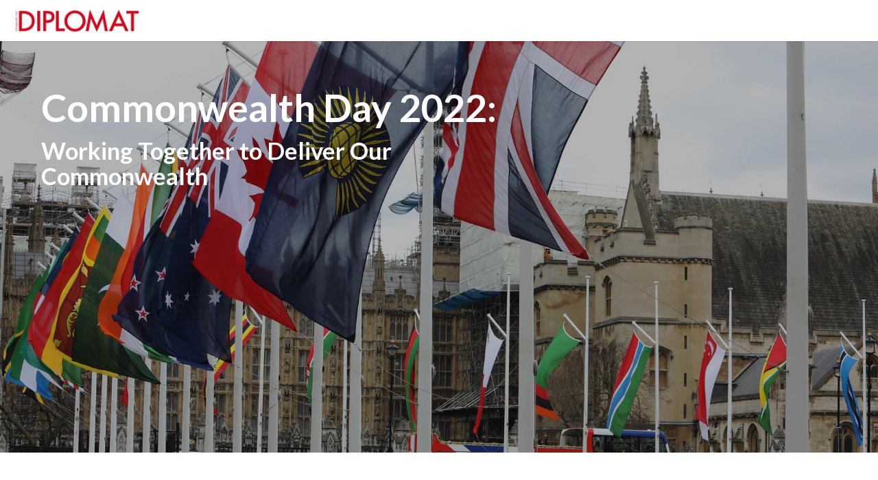

--- FILE ---
content_type: text/html
request_url: https://features.diplomatmagazine.com/commonwealth-day-2022/index.html
body_size: 37022
content:
<!DOCTYPE html>
<html lang="en">

  <head>
    <meta charset="utf-8">
    <meta http-equiv="X-UA-Compatible" content="IE=edge,chrome=1">
    <meta name="viewport" content="width=device-width,initial-scale=1.0,minimum-scale=1.0,viewport-fit=cover">
    <title>Commonwealth Day 2022:</title>
    <link rel="stylesheet" href="./static/story.43821.min.css"><style class="Theme-Styles" type="text/css">/* Source hash: d89fff742bb7998706ac56d9f8ed8794 */
.InlineMedia a,.Theme-MediaSection .Theme-Layer-ResponsiveMedia-image>a{display:block;-webkit-transition:opacity .15s ease;transition:opacity .15s ease}.Theme-LinkedMediaRenderer{display:block}.InlineMedia a:active,.InlineMedia a:focus,.InlineMedia a:hover,.Theme-LinkedMediaRenderer:active,.Theme-LinkedMediaRenderer:focus,.Theme-LinkedMediaRenderer:hover,.Theme-MediaSection .Theme-Layer-ResponsiveMedia-image>a:active,.Theme-MediaSection .Theme-Layer-ResponsiveMedia-image>a:focus,.Theme-MediaSection .Theme-Layer-ResponsiveMedia-image>a:hover{cursor:pointer;opacity:.9}.Theme-HeaderContainer{font-size:18px}.Theme-HeaderContainer,.Theme-Story{font-family:"PT Serif",serif;color:#333;-webkit-font-smoothing:antialiased;-moz-osx-font-smoothing:grayscale}.Theme-HeaderContainer ::-moz-selection{color:inherit;background-color:rgba(160,160,160,.55)}.Theme-Story ::-moz-selection{background-color:rgba(160,160,160,.55)}.Theme-HeaderContainer ::selection{color:inherit}.Theme-HeaderContainer ::selection,.Theme-Story ::selection{background-color:rgba(160,160,160,.55)}@media (min-width:900px){.Theme-HeaderContainer,.Theme-Story{font-size:18px}}@media (min-width:1100px){.Theme-HeaderContainer,.Theme-Story{font-size:20px}}.Theme-HeaderContainer b,.Theme-HeaderContainer strong,.Theme-Story b,.Theme-Story strong{font-weight:700;color:inherit}.Theme-HeaderContainer p,.Theme-Story p{max-width:unset}.Theme-HeaderContainer p:empty,.Theme-Story p:empty{padding:0;margin:0}.Theme-HeaderContainer a:active,.Theme-HeaderContainer a:hover,.Theme-Story a:active,.Theme-Story a:hover{outline-width:0}.Theme-HeaderContainer img,.Theme-Story img{border-style:none}.Layout{padding-left:0;padding-right:0}@media (min-width:1100px) and (max-width:1399px){.Layout:not(.Theme-Header){max-width:1240px}}@media (max-width:1400px){.Layout{width:auto}}.Layout__row{margin:0}@media (max-width:620px){.Theme-Layer-BodyText{width:100%}}.Theme-Column{padding-left:0;padding-right:0}.Theme-Layer-BodyText p,.Theme-Story p{display:block;margin-top:1.5rem;margin-bottom:1.5rem;line-height:1.7;font-family:"PT Serif",serif;font-weight:400;font-size:inherit}.Theme-OverlayedCaption a,.Theme-Section-Dark .Theme-Caption a,.Theme-Section-Dark .Theme-Layer-BodyText a:not(.Theme-Layer-BodyText-Button),.Theme-Section-Dark .Theme-Layer-TextBlock-Inner a,.Theme-Section[class*=Theme-ForegroundColor] a:not(.Theme-Layer-BodyText-Button){text-decoration:none;border-bottom:1px dotted}.Theme-Caption a,.Theme-Layer-BodyText a:not(.Theme-Layer-BodyText-Button),.Theme-Layer-TextBlock-Inner a{text-decoration:none;border-bottom:1px dotted;color:#00a7cf}.Theme-OverlayedCaption a:hover,.Theme-Section[class*=Theme-ForegroundColor] a:hover:not(.Theme-Layer-BodyText-Button){border-bottom-style:solid}.Theme-Caption a:hover,.Theme-Layer-BodyText a:hover:not(.Theme-Layer-BodyText-Button),.Theme-Layer-TextBlock-Inner a:hover{color:#007e9c;border-bottom-style:solid}.Theme-OverlayedCaption a:active,.Theme-Section[class*=Theme-ForegroundColor] a:active:not(.Theme-Layer-BodyText-Button){border-bottom-style:solid}.Theme-Caption a:active,.Theme-Layer-BodyText a:active:not(.Theme-Layer-BodyText-Button),.Theme-Layer-TextBlock-Inner a:active{color:#007e9c;border-bottom-style:solid}.Theme-OverlayedCaption a:focus,.Theme-Section[class*=Theme-ForegroundColor] a:focus:not(.Theme-Layer-BodyText-Button){border-bottom-style:solid}.Theme-Caption a:focus,.Theme-Layer-BodyText a:focus:not(.Theme-Layer-BodyText-Button),.Theme-Layer-TextBlock-Inner a:focus{color:#007e9c;border-bottom-style:solid}.Theme-Caption a:visited,.Theme-Layer-BodyText a:visited:not(.Theme-Layer-BodyText-Button),.Theme-Layer-TextBlock-Inner a:visited{color:#03ceff}.Theme-OverlayedCaption a:visited:hover,.Theme-Section[class*=Theme-ForegroundColor] a:visited:hover:not(.Theme-Layer-BodyText-Button){border-bottom-style:solid}.Theme-Caption a:visited:hover,.Theme-Layer-BodyText a:visited:hover:not(.Theme-Layer-BodyText-Button),.Theme-Layer-TextBlock-Inner a:visited:hover{color:#007e9c;border-bottom-style:solid}.Theme-OverlayedCaption a:visited:active,.Theme-Section[class*=Theme-ForegroundColor] a:visited:active:not(.Theme-Layer-BodyText-Button){border-bottom-style:solid}.Theme-Caption a:visited:active,.Theme-Layer-BodyText a:visited:active:not(.Theme-Layer-BodyText-Button),.Theme-Layer-TextBlock-Inner a:visited:active{color:#007e9c;border-bottom-style:solid}.Theme-OverlayedCaption a:visited:focus,.Theme-Section[class*=Theme-ForegroundColor] a:visited:focus:not(.Theme-Layer-BodyText-Button){border-bottom-style:solid}.Theme-Caption a:visited:focus,.Theme-Layer-BodyText a:visited:focus:not(.Theme-Layer-BodyText-Button),.Theme-Layer-TextBlock-Inner a:visited:focus{color:#007e9c;border-bottom-style:solid}.Theme-OverlayedCaption a,.Theme-Section-Dark .Theme-Caption a,.Theme-Section-Dark .Theme-Layer-BodyText a:not(.Theme-Layer-BodyText-Button),.Theme-Section-Dark .Theme-Layer-TextBlock-Inner a{color:#00a7cf}.Theme-OverlayedCaption a:active,.Theme-OverlayedCaption a:focus,.Theme-OverlayedCaption a:hover,.Theme-Section-Dark .Theme-Caption a:active,.Theme-Section-Dark .Theme-Caption a:focus,.Theme-Section-Dark .Theme-Caption a:hover,.Theme-Section-Dark .Theme-Layer-BodyText a:active:not(.Theme-Layer-BodyText-Button),.Theme-Section-Dark .Theme-Layer-BodyText a:focus:not(.Theme-Layer-BodyText-Button),.Theme-Section-Dark .Theme-Layer-BodyText a:hover:not(.Theme-Layer-BodyText-Button),.Theme-Section-Dark .Theme-Layer-TextBlock-Inner a:active,.Theme-Section-Dark .Theme-Layer-TextBlock-Inner a:focus,.Theme-Section-Dark .Theme-Layer-TextBlock-Inner a:hover{color:#03ceff}.Theme-OverlayedCaption a:visited,.Theme-Section-Dark .Theme-Caption a:visited,.Theme-Section-Dark .Theme-Layer-BodyText a:visited:not(.Theme-Layer-BodyText-Button),.Theme-Section-Dark .Theme-Layer-TextBlock-Inner a:visited{color:#007e9c}.Theme-OverlayedCaption a:visited:active,.Theme-OverlayedCaption a:visited:focus,.Theme-OverlayedCaption a:visited:hover,.Theme-Section-Dark .Theme-Caption a:visited:active,.Theme-Section-Dark .Theme-Caption a:visited:focus,.Theme-Section-Dark .Theme-Caption a:visited:hover,.Theme-Section-Dark .Theme-Layer-BodyText a:visited:active:not(.Theme-Layer-BodyText-Button),.Theme-Section-Dark .Theme-Layer-BodyText a:visited:focus:not(.Theme-Layer-BodyText-Button),.Theme-Section-Dark .Theme-Layer-BodyText a:visited:hover:not(.Theme-Layer-BodyText-Button),.Theme-Section-Dark .Theme-Layer-TextBlock-Inner a:visited:active,.Theme-Section-Dark .Theme-Layer-TextBlock-Inner a:visited:focus,.Theme-Section-Dark .Theme-Layer-TextBlock-Inner a:visited:hover{color:#03ceff}.Theme-Section[class*=Theme-ForegroundColor] a:not(.Theme-Layer-BodyText-Button){color:inherit;border-bottom-color:inherit}.Theme-Section[class*=Theme-ForegroundColor] a:active:not(.Theme-Layer-BodyText-Button),.Theme-Section[class*=Theme-ForegroundColor] a:focus:not(.Theme-Layer-BodyText-Button),.Theme-Section[class*=Theme-ForegroundColor] a:hover:not(.Theme-Layer-BodyText-Button),.Theme-Section[class*=Theme-ForegroundColor] a:visited:active:not(.Theme-Layer-BodyText-Button),.Theme-Section[class*=Theme-ForegroundColor] a:visited:focus:not(.Theme-Layer-BodyText-Button),.Theme-Section[class*=Theme-ForegroundColor] a:visited:hover:not(.Theme-Layer-BodyText-Button){color:inherit;border-bottom-color:inherit;opacity:.8}.Theme-Section[class*=Theme-ForegroundColor] a:visited:not(.Theme-Layer-BodyText-Button){color:inherit;border-bottom-color:inherit}.GalleryRenderer--initializing:after,.Theme-Lazyload-Spinner{position:absolute;top:50%;left:50%;width:26px;height:26px;margin-left:-13px;margin-top:-13px;border-radius:50%;border:4px solid #fff;border-bottom-color:transparent;-webkit-animation:loading-spinner forwards 1s linear infinite;animation:loading-spinner forwards 1s linear infinite;background:rgba(0,0,0,.5);-webkit-box-shadow:0 0 0 4px rgba(0,0,0,.5);box-shadow:0 0 0 4px rgba(0,0,0,.5)}.Theme-Lazyload-Spinner{opacity:.25}.Theme-Story{display:block;background-color:#fff;font-size:17px}@media (min-width:620px){.Theme-Story{font-size:18px}}@media (min-width:900px){.Theme-Story{font-size:18px}}@media (min-width:1100px){.Theme-Story{font-size:20px}}@media (min-width:1400px){.Theme-Story{font-size:20px}}@media (min-width:1750px){.Theme-Story{font-size:22px}}@media (min-width:2000px){.Theme-Story{font-size:22px}}.Theme-Story ::-moz-selection{background-color:#00a7cf;color:#fff}.Theme-Story ::selection{background-color:#00a7cf;color:#fff}.Theme-Story p{width:100%;color:inherit}.Theme-Story sub,.Theme-Story sup{font-size:70%;display:inline-block;vertical-align:baseline;text-decoration:inherit;line-height:1.7}.Theme-Story sub+a,.Theme-Story sup+a{margin-left:.25em}.Theme-Story sup{top:-.5em}.Theme-Story sub{bottom:-.25em}.Theme-Story hr{-webkit-box-sizing:content-box;box-sizing:content-box}.Theme-Story canvas,.Theme-Story video{display:block}.Theme-Layer-BodyText-Heading-Large,.Theme-Layer-BodyText-Heading-Small,.Theme-Layer-BodyText-Heading-xs{display:block;width:100%}.Theme-Layer-BodyText-Heading-Large{color:#333;margin-top:1.5rem;margin-bottom:1.5rem;font-family:"Lato",sans-serif;font-weight:700;font-size:150%;line-height:1.3}@media (min-width:620px){.Theme-Layer-BodyText-Heading-Large{font-size:160%}}.Theme-Layer-BodyText-Heading-Small{color:#333;margin-top:1.5rem;margin-bottom:1.5rem;font-family:"Lato",sans-serif;font-weight:700;font-size:130%;line-height:1.3}@media (min-width:620px){.Theme-Layer-BodyText-Heading-Small{font-size:140%}}.Theme-Layer-BodyText-Heading-xs{color:#333;margin-top:1.5rem;margin-bottom:1.5rem;font-family:inherit;font-weight:400;font-size:120%;line-height:1.3}@media (min-width:620px){.Theme-Layer-BodyText-Heading-xs{font-size:130%}}.Theme-Layer-BodyText-List-Alpha,.Theme-Layer-BodyText-List-Ordered,.Theme-Layer-BodyText-List-Roman,.Theme-Layer-BodyText-List-Unordered{padding-left:1.2rem;list-style-position:outside;font-size:inherit;font-weight:400;color:#333;margin-top:1.5rem;margin-bottom:1.5rem;font-family:"PT Serif",serif}.Theme-Layer-BodyText-List-Alpha{list-style-type:lower-alpha}.Theme-Layer-BodyText-List-Roman{list-style-type:lower-roman}.Theme-Layer-BodyText-List-Unordered{list-style-type:square}.Theme-Layer-BodyText-ListItem{line-height:1.7;margin-bottom:.5rem;font-family:inherit}.Theme-Layer-BodyText-Blockquote{background-color:transparent;display:block;padding-left:0;padding-top:1.5rem;padding-bottom:1.5rem;padding-right:1.5rem;border-top:2px solid rgba(204,204,204,.3);border-bottom:2px solid rgba(204,204,204,.3);margin-top:1.5rem;margin-bottom:1.5rem;color:#777;font-family:"PT Serif",serif;font-weight:400;font-style:italic;font-size:120%;line-height:1.4}@media (min-width:620px){.Theme-Layer-BodyText-Blockquote{font-size:130%}}.Theme-Layer-BodyText-Blockquote footer{padding:0;background-color:transparent}.Theme-Caption cite,.Theme-Layer-BodyText-QuoteCite{display:block;margin:1rem 0 .5rem;font-family:"Lato",sans-serif;color:#777;line-height:1.2;font-style:normal;font-weight:400;font-size:13.6px}@media (min-width:620px){.Theme-Caption cite,.Theme-Layer-BodyText-QuoteCite{font-size:14.4px}}@media (min-width:900px){.Theme-Caption cite,.Theme-Layer-BodyText-QuoteCite{font-size:14.4px}}@media (min-width:1100px){.Theme-Caption cite,.Theme-Layer-BodyText-QuoteCite{font-size:16px}}@media (min-width:1400px){.Theme-Caption cite,.Theme-Layer-BodyText-QuoteCite{font-size:16px}}@media (min-width:1750px){.Theme-Caption cite,.Theme-Layer-BodyText-QuoteCite{font-size:17.6px}}@media (min-width:2000px){.Theme-Caption cite,.Theme-Layer-BodyText-QuoteCite{font-size:17.6px}}.Theme-Layer-BodyText-Dropcap:first-letter{display:block;float:left;max-width:100%;font-family:inherit;font-size:5.7em;font-style:inherit;font-weight:inherit;line-height:.825;margin-right:.05em;margin-top:0;margin-bottom:0}@media (min-width:620px){.Theme-Layer-BodyText-Dropcap:first-letter{font-size:5.7em}}.Theme-Layer-BodyText-Dropcap:after{content:"";clear:both;display:table}.Theme-Layer-BodyText-Breakout{border:1px solid #333;background:rgba(255,255,255,.2);padding:25px}@media (min-width:620px){.Theme-Layer-BodyText-Breakout{padding:30px}}@media (min-width:1100px){.Theme-Layer-BodyText-Breakout{padding:40px}}.Theme-Section-Custom .Theme-Layer-BodyText-Breakout{border-color:inherit}.Theme-Layer-BodyText-Indent{border-left:4px solid rgba(51,51,51,.1);padding-left:25px}@media (min-width:620px){.Theme-Layer-BodyText-Indent{padding-left:30px}}@media (min-width:1100px){.Theme-Layer-BodyText-Indent{padding-left:40px}}.Theme-Story .Theme-Layer-BodyText-Highlight{background-color:rgba(51,51,51,.2)}.Theme-Story .Theme-Layer-BodyText-Highlight:hover{background-color:rgba(51,51,51,.4)}.Theme-Story .Theme-Layer-BodyText-Highlight:focus{background-color:rgba(51,51,51,.4);outline:#333 auto 1px}.Theme-Story .Theme-Layer-BodyText-Highlight .Theme-Layer-BodyText-Highlight--Icon{background-color:#333}.Theme-Story .Theme-Footnote{font-family:"PT Serif",serif;font-size:80%;line-height:1.5;color:#222;background-color:rgba(255,255,255,.95);-webkit-box-shadow:0 3px 10px 6px rgba(0,0,0,.1),0 0 0 1px rgba(0,0,0,.1);box-shadow:0 3px 10px 6px rgba(0,0,0,.1),0 0 0 1px rgba(0,0,0,.1)}.Theme-Story .Theme-Footnote:after{border-color:rgba(255,255,255,.95) transparent transparent}.Theme-Story .Theme-Footnote:before{content:"";position:absolute;top:100%;height:20px;width:100%;z-index:-1;left:0}.Theme-Story .Theme-Footnote a{color:inherit}.Theme-Story .Theme-Footnote.Theme-Position-Top:after{border-color:transparent transparent rgba(255,255,255,.95)}.Theme-Overlay{z-index:1;opacity:0;-webkit-transform:translateZ(0);transform:translateZ(0)}.Theme-Overlay.FullSize{top:-2px;bottom:-2px;height:auto;left:0;right:0;width:auto}.Theme-Layer-TextBlock-Inner{pointer-events:auto;font-family:"Lato",sans-serif;padding-left:env(safe-area-inset-left);padding-right:env(safe-area-inset-right);font-size:100%;width:100%}@media (min-width:750px){.Theme-Layer-TextBlock-Inner{width:90%}}@media (orientation:landscape) and (max-width:900px){.Theme-Layer-TextBlock-Inner{width:60%}}@media (min-width:900px){.Theme-Layer-TextBlock-Inner{max-width:750px}}@media (min-width:1100px){.Theme-Layer-TextBlock-Inner{max-width:850px}}@media (min-width:1400px){.Theme-Layer-TextBlock-Inner{max-width:1100px}}@media (min-width:1750px){.Theme-Layer-TextBlock-Inner{max-width:1250px}}@media (min-width:900px){.Theme-Section:not(.Theme-Section-Layout--Half) .Layout__flex--xleft .Theme-Layer-TextBlock-Inner,.Theme-Section:not(.Theme-Section-Layout--Half) .Layout__flex--xright .Theme-Layer-TextBlock-Inner{width:60%}}.Theme-Layer-TextBlock-Inner a{color:#333}.Theme-Layer-TextBlock-Inner a:active,.Theme-Layer-TextBlock-Inner a:focus,.Theme-Layer-TextBlock-Inner a:hover{color:#333}.Theme-Layer-TextBlock-Inner a:visited{color:#333}.Theme-Layer-TextBlock-Inner .Theme-Title{color:#333;font-weight:400}.Theme-Layer-TextBlock-Inner .Theme-LeadIn,.Theme-Layer-TextBlock-Inner .Theme-StoryTitle,.Theme-Layer-TextBlock-Inner .Theme-Title{text-transform:none;display:block;margin:0;padding:0;line-height:1.1}.Theme-Layer-TextBlock-Inner .Theme-SubTitle,.Theme-Layer-TextBlock-Inner .Theme-Text{text-transform:none;display:block;color:#333;margin:0;padding:0;line-height:1.1}.Theme-Layer-TextBlock-Inner .Theme-Byline{text-transform:none;display:block;margin:0;padding:0}.Theme-Layer-TextBlock-Inner .ProseMirror .Empty-Block .NodeContent>:after,.Theme-Layer-TextBlock-Inner .Theme-Byline,.Theme-Layer-TextBlock-Inner .Theme-LeadIn,.Theme-Layer-TextBlock-Inner .Theme-StoryTitle,.Theme-Layer-TextBlock-Inner .Theme-SubTitle,.Theme-Layer-TextBlock-Inner .Theme-Text,.Theme-Layer-TextBlock-Inner .Theme-Title{padding-left:25px;padding-right:25px}@media (min-width:620px){.Theme-Layer-TextBlock-Inner .ProseMirror .Empty-Block .NodeContent>:after,.Theme-Layer-TextBlock-Inner .Theme-Byline,.Theme-Layer-TextBlock-Inner .Theme-LeadIn,.Theme-Layer-TextBlock-Inner .Theme-StoryTitle,.Theme-Layer-TextBlock-Inner .Theme-SubTitle,.Theme-Layer-TextBlock-Inner .Theme-Text,.Theme-Layer-TextBlock-Inner .Theme-Title{padding-left:30px;padding-right:30px}}@media (min-width:1100px){.Theme-Layer-TextBlock-Inner .ProseMirror .Empty-Block .NodeContent>:after,.Theme-Layer-TextBlock-Inner .Theme-Byline,.Theme-Layer-TextBlock-Inner .Theme-LeadIn,.Theme-Layer-TextBlock-Inner .Theme-StoryTitle,.Theme-Layer-TextBlock-Inner .Theme-SubTitle,.Theme-Layer-TextBlock-Inner .Theme-Text,.Theme-Layer-TextBlock-Inner .Theme-Title{padding-left:40px;padding-right:40px}}.Theme-Layer-TextBlock-Inner .Theme-Byline,.Theme-Layer-TextBlock-Inner .Theme-LeadIn,.Theme-Layer-TextBlock-Inner .Theme-StoryTitle{color:#333;font-family:"Lato",sans-serif;font-weight:400}.Theme-Layer-TextBlock-Inner .Theme-Byline{color:#777;line-height:1.1;font-size:.9em}.Theme-Layer-TextBlock-Inner .Theme-LeadIn,.Theme-Layer-TextBlock-Inner .Theme-SubTitle,.Theme-Layer-TextBlock-Inner .Theme-Text{margin-top:.5rem}@media (min-width:1100px){.Theme-Layer-TextBlock-Inner .Theme-LeadIn,.Theme-Layer-TextBlock-Inner .Theme-SubTitle,.Theme-Layer-TextBlock-Inner .Theme-Text{margin-top:1rem}}.Theme-Layer-TextBlock-Inner .Theme-LeadIn:first-child,.Theme-Layer-TextBlock-Inner .Theme-SubTitle:first-child,.Theme-Layer-TextBlock-Inner .Theme-Text:first-child{margin-top:0}.Theme-Layer-TextBlock-Inner .Theme-Title{font-family:"Lato",sans-serif}.Theme-Layer-TextBlock-Inner .Theme-SubTitle,.Theme-Layer-TextBlock-Inner .Theme-Text{font-family:inherit;font-weight:400}.InlineElement--Divider__container{display:-webkit-box;display:-ms-flexbox;display:flex;text-align:center;-webkit-box-pack:center;-ms-flex-pack:center;justify-content:center}.Theme-Layer-BodyText-Divider{display:inline-block;border:none;background-color:rgba(204,204,204,.75);height:2px;margin:2.1rem 0;overflow:hidden;width:50%}.InlineElement--Button__container{font-family:"Lato",sans-serif}.Theme-Layer-BodyText-Button{display:inline-block;border:none;color:#fff;font-family:inherit;font-weight:700;line-height:1.1;background:#00a7cf;font-size:90%;text-transform:initial;padding:.7em 1.4em;border-radius:.35em;cursor:pointer;margin-top:1.5rem;margin-bottom:1.5rem;text-decoration:none}.body-editor .Theme-Layer-BodyText-Button{color:#fff!important}.Theme-Layer-BodyText-Button:active,.Theme-Layer-BodyText-Button:focus,.Theme-Layer-BodyText-Button:hover{opacity:.9;text-decoration:none}.InlineMedia{text-align:center}.InlineMedia img{width:auto;height:auto;max-width:100%;margin:0 auto;display:inline-block}.InlineMedia.media-size-110 img{width:calc(100% + 50px)!important;max-width:calc(100% + 50px)!important;-webkit-transform:translate(-25px);transform:translate(-25px)}@media (min-width:620px){.InlineMedia.media-size-110 img{width:calc(100% + 60px)!important;max-width:calc(100% + 60px)!important;-webkit-transform:translate(-30px);transform:translate(-30px)}}@media (min-width:1100px){.InlineMedia.media-size-110 img{width:calc(100% + 80px)!important;max-width:calc(100% + 80px)!important;-webkit-transform:translate(-40px);transform:translate(-40px)}}.InlineMedia.media-size-100 img{width:100%!important;max-width:100%!important}.InlineMedia.media-size-90 img{width:90%!important;max-width:90%!important}.InlineMedia.media-size-80 img{width:80%!important;max-width:80%!important}.InlineMedia.media-size-70 img{width:70%!important;max-width:70%!important}.InlineMedia.media-size-60 img{width:60%!important;max-width:60%!important}.InlineMedia.media-size-50 img{width:50%!important;max-width:50%!important}.InlineMedia.media-size-40 img{width:40%!important;max-width:40%!important}.InlineMedia.media-size-30 img{width:30%!important;max-width:30%!important}.InlineMedia.media-size-20 img{width:20%!important;max-width:20%!important}.InlineMedia.media-size-10 img{width:10%!important;max-width:10%!important}.InlineMedia--image>a,.InlineMedia--image__inner>div a{border:none!important}.InlineMedia--image__inner{display:inline-block;font-size:0;max-width:100%}.InlineMedia--video video{width:100%}.Theme-Layer-BodyText{word-wrap:break-word;font-family:"PT Serif",serif;padding-top:calc(48px - 1.5rem);padding-bottom:48px;padding-left:25px;padding-right:25px}@media (max-width:619px){.Theme-Layer-BodyText{overflow:hidden}}@media (min-width:620px){.Theme-Layer-BodyText{padding-top:calc(60px - 1.5rem);padding-bottom:60px;padding-left:30px;padding-right:30px}}@media (min-width:900px){.Theme-Layer-BodyText{padding-top:calc(72px - 1.5rem)}}@media (min-width:1100px){.Theme-Layer-BodyText{padding-left:40px;padding-right:40px}}.Theme-Layer-BodyText .Theme-Overlay{position:absolute;top:0;left:0;right:0;bottom:0;z-index:-1}.Theme-Layer-BodyText p,.Theme-Layer-BodyText-Blockquote,.Theme-Layer-BodyText-Heading-Large,.Theme-Layer-BodyText-Heading-Small,.Theme-Layer-BodyText-Heading-xs,.Theme-Layer-BodyText-List-Alpha,.Theme-Layer-BodyText-List-Ordered,.Theme-Layer-BodyText-List-Roman,.Theme-Layer-BodyText-List-Unordered,.Theme-Layer-BodyText-QuoteCite{margin-left:auto;margin-right:auto;text-transform:initial}.Theme-ButtonSize-xsmall .Theme-Layer-BodyText-Button{font-size:70%}.Theme-ButtonSize-small .Theme-Layer-BodyText-Button{font-size:80%}.Theme-ButtonSize-medium .Theme-Layer-BodyText-Button{font-size:90%}.Theme-ButtonSize-large .Theme-Layer-BodyText-Button{font-size:100%}.Theme-ButtonSize-xlarge .Theme-Layer-BodyText-Button{font-size:110%}.Theme-DividerSize-xlarge{width:100%}.Theme-DividerSize-xlarge+.InlineElement--UI__container .BlockBar-Align{display:none}.Theme-DividerSize-large{width:75%}.Theme-DividerSize-medium{width:50%}.Theme-DividerSize-small{width:25%}.Theme-DividerSize-xsmall{width:10%}.Theme-Layer-BodyText-Spacer,.Theme-SpacerSize-10{height:40px}.Theme-SpacerSize-20{height:80px;height:8vh}.Theme-SpacerSize-30{height:120px;height:16vh}.Theme-SpacerSize-40{height:180px;height:24vh}.Theme-SpacerSize-50{height:220px;height:32vh}.Theme-SpacerSize-60{height:280px;height:40vh}.Theme-SpacerSize-70{height:320px;height:50vh}.Theme-SpacerSize-80{height:360px;height:65vh}.Theme-SpacerSize-90{height:400px;height:85vh}.Theme-SpacerSize-100{height:440px;height:100vh}.Theme-Caption{padding-left:0;padding-right:0}.Theme-Caption .caption-editor-empty{font-family:"Lato",sans-serif;font-size:.8em;font-weight:400;line-height:1.2;margin:0}.Theme-Caption cite,.Theme-Caption p:not(:empty){margin:0;max-width:100%}.Theme-Caption p:not(:empty){color:#777;font-weight:400;font-family:"Lato",sans-serif;font-style:normal;line-height:1.2;font-size:.8em;padding:.5em}.Theme-Caption [contenteditable=false],.Theme-Caption cite{padding:.5em}.Theme-Caption a{display:inline}.Theme-OverlayedCaption{background-color:rgba(34,34,34,.65);z-index:2}.Theme-CollectionSectionSection .Theme-OverlayedCaption,.Theme-TextOverMediaSection .Theme-OverlayedCaption,.Theme-TitleSection .Theme-OverlayedCaption{position:absolute;bottom:0;left:0;right:0}.Theme-OverlayedCaption p:not(:empty){color:rgba(255,255,255,.7);font-family:"Lato",sans-serif;font-size:.8em;line-height:1.2;margin:0;padding:.5em 25px}.Theme-OverlayedCaption [contenteditable=false]{padding:.5em 25px}.DisplayContainerHeight--heightThird .Theme-OverlayedCaption [contenteditable=false],.DisplayContainerHeight--heightThird .Theme-OverlayedCaption p:not(:empty){font-size:12px}@media (min-width:620px){.Theme-OverlayedCaption [contenteditable=false],.Theme-OverlayedCaption p:not(:empty){padding-left:30px;padding-right:30px}}@media (min-width:1100px){.Theme-OverlayedCaption [contenteditable=false],.Theme-OverlayedCaption p:not(:empty){padding-left:40px;padding-right:40px}}.Theme-MediaSection .Theme-Caption [contenteditable=false],.Theme-MediaSection .Theme-Caption p:not(:empty){padding-left:25px;padding-right:25px}@media (min-width:620px){.Theme-MediaSection .Theme-Caption [contenteditable=false],.Theme-MediaSection .Theme-Caption p:not(:empty){padding-left:30px;padding-right:30px}}@media (min-width:1100px){.Theme-MediaSection .Theme-Caption [contenteditable=false],.Theme-MediaSection .Theme-Caption p:not(:empty){padding-left:40px;padding-right:40px}}.Theme-ImageCaption,.Theme-InlineMediaCaption p{text-align:center}.h-align-right .Theme-InlineMediaCaption p{text-align:right;padding-right:0}.h-align-left .Theme-InlineMediaCaption p{text-align:left;padding-left:0}.Theme-ImageCaption p:not(:empty),.Theme-InlineMediaCaption p:not(:empty){color:#777}.Theme-HeaderContainer{height:40px;background:#fff;-webkit-box-shadow:0 2px 2px -2px rgba(0,0,0,.3);box-shadow:0 2px 2px -2px rgba(0,0,0,.3)}@media (min-width:900px){.Theme-HeaderContainer{height:50px}}@media (min-width:1100px){.Theme-HeaderContainer{height:60px}}.Theme-HeaderContainer.Theme-Section-Custom{-webkit-box-shadow:none;box-shadow:none}.Theme-HeaderContainer .Theme-Header{width:100%;max-width:100%;padding-left:env(safe-area-inset-left);padding-right:env(safe-area-inset-right)}.Theme-Logos{display:-webkit-inline-box;display:-ms-inline-flexbox;display:inline-flex;height:32px;margin-left:15px}@media (min-width:900px){.Theme-Logos{height:38px}}@media (min-width:1100px){.Theme-Logos{height:44px}}.Theme-Logo{display:inline-block;width:100%;min-width:auto;margin-right:calc(10px + .5vw)}.body-editor .Theme-Logo{display:-webkit-box;display:-ms-flexbox;display:flex}.Theme-Logo a{display:block;height:100%}.Theme-Logo img{max-height:100%;max-width:none;width:auto;-ms-flex-negative:0;flex-shrink:0}.Theme-Default-Logos,.Theme-Logo,.Theme-Logo img{vertical-align:top;height:100%}.Theme-Default-Logos,.Theme-Default-Logos .Theme-Logo,.Theme-SocialIcons{display:-webkit-inline-box;display:-ms-inline-flexbox;display:inline-flex}.Theme-Default-Logos .Theme-Logo a+a{margin-left:calc(10px + .5vw)}.DeviceDetect--isIE .Theme-Default-Logos .Theme-Logo{min-width:100%}.Theme-SocialIcons{position:absolute;min-width:110px;height:32px;top:50%;margin-top:-16px;-webkit-box-pack:end;-ms-flex-pack:end;justify-content:flex-end;text-align:right;right:0;margin-right:15px}@media (min-width:620px){.Theme-SocialIcons.Display--sm-block{display:-webkit-inline-box!important;display:-ms-inline-flexbox!important;display:inline-flex!important}}@media (min-width:1100px){.Theme-SocialIcons{position:absolute}}@media (max-width:1099px){.Theme-Hamburger~.Theme-SocialIcons{right:45px;right:calc(45px + env(safe-area-inset-right))}}.Theme-SocialButton{display:inline-block;vertical-align:top;margin-left:4px}.Theme-SocialButton a{display:block;border-radius:4px;overflow:hidden;width:32px;height:32px}.Theme-SocialButton a:after{content:"";display:block;position:absolute;top:0;left:0;right:0;bottom:0}.Theme-NavigationBar.Theme-NavigationBar-Sticky:before,.Theme-NavigationBar.Theme-Section-Custom:before,.Theme-NavigationBar.Theme-Section-Dark:before,.Theme-SocialButton img{display:none}.Theme-TwitterButton{background:#00aced}.Theme-TwitterButton:after{background:url([data-uri]) center no-repeat;background-size:18px auto;background-position-y:-20px}.Theme-FaceboookButton{background-color:#3b5998}.Theme-FaceboookButton:after{background:url([data-uri]) center no-repeat;background-size:8px auto;background-position-y:-19px}.Theme-LIButton{background-color:#0072b1}.Theme-LIButton:after{background:url([data-uri]) center no-repeat;background-size:20px auto;background-position-x:center;background-position-y:-24px;background-color:transparent;background-repeat:no-repeat}.Theme-Hamburger{right:15px;right:calc(15px + env(safe-area-inset-right))}.Theme-Hamburger span{background:#333;height:3px}.Theme-NavigationBar{top:40px;background-color:rgba(34,34,34,.9);color:rgba(255,255,255,.6);width:100%;max-width:none;overflow-y:auto;-webkit-backdrop-filter:blur(5px);backdrop-filter:blur(5px)}@media (max-width:619px){.Theme-NavigationBar{min-width:100%}}@media (min-width:620px) and (max-width:1099px){.Theme-NavigationBar{max-width:400px}}@media (max-width:1099px){.Theme-NavigationBar{padding-bottom:40px}}@media (min-width:900px){.Theme-NavigationBar{top:50px}}@media (min-width:1100px){.Theme-NavigationBar{top:100%;position:absolute;left:0;right:0;padding:0 15px;display:block;-webkit-backdrop-filter:none;backdrop-filter:none;overflow:hidden}}@media (max-width:1099px){#Navigation__hamburgerToggle:checked~.Theme-NavigationBar{right:-15px}}@media (max-width:619px){#Navigation__hamburgerToggle:checked~.Theme-NavigationBar{left:-15px}}.Theme-NavigationBar.Theme-NavigationBar-Sticky,.Theme-NavigationBar.Theme-Section-Custom,.Theme-NavigationBar.Theme-Section-Dark{opacity:.95}.Theme-NavigationBar-Sticky{background:rgba(34,34,34,.9)}@media (min-width:1100px){.Theme-Navigation-ItemList{display:-webkit-box;display:-ms-flexbox;display:flex;-webkit-box-align:center;-ms-flex-align:center;align-items:center;-webkit-box-pack:center;-ms-flex-pack:center;justify-content:center;-ms-flex-wrap:wrap;flex-wrap:wrap}}.Theme-NavigationBarItem{padding:0;text-decoration:none;border-bottom:none;border-top:0 solid rgba(180,180,180,.4);color:inherit}.Theme-NavigationBarItem::after,.Theme-NavigationBarItem::before{display:none}@media (min-width:1100px){.Theme-NavigationBarItem{display:inline-block;border-top:none;margin:0}}.Theme-NavigationLink{font-family:"Lato",sans-serif;font-size:17px;font-weight:700;color:inherit;line-height:1;text-decoration:none;display:block;padding:15px;border:none}.Theme-NavigationLink:empty:before{content:"Untitled"}.Theme-ActiveNavigationBarItem .Theme-NavigationLink,.Theme-NavigationLink:active,.Theme-NavigationLink:hover{color:#fff;text-decoration:none}.Theme-NavigationLink:focus-within{color:#fff;text-decoration:none}@media (min-width:1100px){.Theme-NavigationLink{font-size:16px;padding:8px 10px;margin:0}}.Theme-Section-Custom .Theme-NavigationLink,.Theme-Section-Dark .Theme-NavigationLink{opacity:.6;color:inherit}.Theme-Section-Custom .Theme-NavigationLink:active,.Theme-Section-Custom .Theme-NavigationLink:hover,.Theme-Section-Dark .Theme-NavigationLink:active,.Theme-Section-Dark .Theme-NavigationLink:hover{color:inherit;opacity:1}.Theme-Section-Custom .Theme-NavigationLink:focus-within,.Theme-Section-Dark .Theme-NavigationLink:focus-within{color:inherit;opacity:1}.Theme-Section-Custom .Theme-ActiveNavigationBarItem .Theme-NavigationLink,.Theme-Section-Dark .Theme-ActiveNavigationBarItem .Theme-NavigationLink{color:inherit;opacity:1}@media (min-width:1100px){.Theme-SiteNavigationBar{overflow:visible}}.Theme-SiteNavigation-SubItemList{display:-webkit-box;display:-ms-flexbox;display:flex;padding:0;list-style:none}@media (max-width:1099px){.Theme-SiteNavigation-SubItemList{-webkit-box-orient:vertical;-webkit-box-direction:normal;-ms-flex-direction:column;flex-direction:column}}.Theme-MediaSection video,.Theme-SiteNavigation-SubItemList .Theme-SiteNavigationLink{width:100%}@media (min-width:1100px){.Theme-SiteNavigationBarSubItem:hover .Theme-SiteNavigation-ItemList--depth1 .Theme-SiteNavigation-SubItemList{height:auto;max-height:380px;min-width:200px;-webkit-transition:max-height .15s ease-out .15s,opacity .15s ease-out .15s;transition:max-height .15s ease-out .15s,opacity .15s ease-out .15s;opacity:1;overflow-y:auto}.Theme-SiteNavigationBarSubItem:focus-within .Theme-SiteNavigation-ItemList--depth1 .Theme-SiteNavigation-SubItemList{height:auto;max-height:380px;min-width:200px;-webkit-transition:max-height .15s ease-out .15s,opacity .15s ease-out .15s;transition:max-height .15s ease-out .15s,opacity .15s ease-out .15s;opacity:1;overflow-y:auto}.Theme-SiteNavigationBarSubItem>ul{display:-webkit-box;display:-ms-flexbox;display:flex;-webkit-box-orient:vertical;-webkit-box-direction:normal;-ms-flex-direction:column;flex-direction:column;-webkit-box-align:start;-ms-flex-align:start;align-items:flex-start}.Theme-SiteNavigationBarSubItem>ul>li{width:100%;display:-webkit-box;display:-ms-flexbox;display:flex;-webkit-box-align:center;-ms-flex-align:center;align-items:center}.Theme-SiteNavigation-ItemList{-ms-flex-wrap:nowrap;flex-wrap:nowrap}.Theme-SiteNavigation-ItemList--depth1>li:first-child:not(:only-child) .Theme-SiteNavigationLink{display:-webkit-box;display:-ms-flexbox;display:flex;-webkit-box-align:center;-ms-flex-align:center;align-items:center}.Theme-SiteNavigation-ItemList--depth1>li:first-child:not(:only-child) .Theme-SiteNavigationLink:after{content:"";display:inline-block;width:0;height:0;border-style:solid;border-width:6px 4px 0;border-color:rgba(255,255,255,.6) transparent transparent;margin-left:5px}.Theme-SiteNavigation-ItemList--depth1>li:first-child:not(:only-child) .Theme-SiteNavigationLink:focus:after,.Theme-SiteNavigation-ItemList--depth1>li:first-child:not(:only-child) .Theme-SiteNavigationLink:hover:after{border-color:#fff transparent transparent}}@media (max-width:1099px){.Theme-SiteNavigation-ItemList--depth1>li .Theme-SiteNavigation-SubItemList .Theme-SiteNavigationLink{padding-left:35px}.Theme-SiteNavigation-ItemList--depth1>li .Theme-SiteNavigation-SubItemList .Theme-SiteNavigationLink:not(:hover){background:rgba(255,255,255,.1)}.Theme-SiteNavigation-ItemList--depth1>li .Theme-SiteNavigation-SubItemList .Theme-SiteNavigationLink:before{content:"";display:inline-block;width:10px;height:1px;background-color:rgba(255,255,255,.6);margin-left:-18px;margin-right:8px}}@media (min-width:1100px){.Theme-SiteNavigation-ItemList--depth1>li .Theme-SiteNavigation-SubItemList{opacity:0;display:-webkit-box;display:-ms-flexbox;display:flex;-webkit-box-orient:vertical;-webkit-box-direction:normal;-ms-flex-direction:column;flex-direction:column;position:absolute;width:0;top:100%;left:0;max-height:0;overflow:hidden;border-top:0 solid transparent;-webkit-transition:opacity .15s ease-out .15s;transition:opacity .15s ease-out .15s;scrollbar-width:thin;border-top-right-radius:3px;border-top-left-radius:3px;border-bottom-right-radius:3px;border-bottom-left-radius:3px;-webkit-box-shadow:0 8px 5px -5px rgba(0,0,0,.2);box-shadow:0 8px 5px -5px rgba(0,0,0,.2)}.Theme-SiteNavigation-ItemList--depth1>li .Theme-SiteNavigation-SubItemList::-webkit-scrollbar{width:9px;height:9px;background:rgba(34,34,34,.9)}.Theme-SiteNavigation-ItemList--depth1>li .Theme-SiteNavigation-SubItemList::-webkit-scrollbar-track{background:rgba(34,34,34,.9)}.Theme-SiteNavigation-ItemList--depth1>li .Theme-SiteNavigation-SubItemList::-webkit-scrollbar-thumb{background:rgba(255,255,255,.6);width:5px;height:5px;border-radius:10px;border:2px solid rgba(34,34,34,.9)}.Theme-SiteNavigation-ItemList--depth1>li .Theme-SiteNavigation-SubItemList::-webkit-scrollbar-thumb:hover{background:#fff}.Theme-SiteNavigation-ItemList--depth1>li .Theme-SiteNavigation-SubItemList>.Theme-ActiveNavigationBarItem .Theme-SiteNavigationLink,.Theme-SiteNavigation-ItemList--depth1>li .Theme-SiteNavigation-SubItemList>li .Theme-SiteNavigationLink{color:rgba(255,255,255,.6);font-weight:700;padding:10px}.Theme-SiteNavigation-ItemList--depth1>li .Theme-SiteNavigation-SubItemList>.Theme-ActiveNavigationBarItem .Theme-SiteNavigationLink:active,.Theme-SiteNavigation-ItemList--depth1>li .Theme-SiteNavigation-SubItemList>.Theme-ActiveNavigationBarItem .Theme-SiteNavigationLink:hover,.Theme-SiteNavigation-ItemList--depth1>li .Theme-SiteNavigation-SubItemList>li .Theme-SiteNavigationLink:active,.Theme-SiteNavigation-ItemList--depth1>li .Theme-SiteNavigation-SubItemList>li .Theme-SiteNavigationLink:hover{color:#fff}.Theme-SiteNavigation-ItemList--depth1>li .Theme-SiteNavigation-SubItemList>.Theme-ActiveNavigationBarItem .Theme-SiteNavigationLink:focus-within,.Theme-SiteNavigation-ItemList--depth1>li .Theme-SiteNavigation-SubItemList>li .Theme-SiteNavigationLink:focus-within{color:#fff}.Theme-SiteNavigation-ItemList--depth1>li .Theme-SiteNavigation-SubItemList>li{background:rgba(34,34,34,.9)}.Theme-SiteNavigation-ItemList--depth1>li .Theme-SiteNavigation-SubItemList>li:not(:last-child){border-bottom:1px solid rgba(255,255,255,.1)}.Theme-SiteNavigation-ItemList--depth1>li .Theme-SiteNavigation-SubItemList>li:first-child{border-top:1px solid rgba(255,255,255,.1);border-top-right-radius:3px;border-top-left-radius:3px;padding-top:2px}.Theme-SiteNavigation-ItemList--depth1>li .Theme-SiteNavigation-SubItemList>li:last-child{border-bottom-right-radius:3px;border-bottom-left-radius:3px;padding-bottom:5px}}@media (max-width:1099px){.Theme-SiteNavigationBarItem:hover{background:0 0;text-decoration:none}}.Theme-SiteNavigationLink{text-align:left}@media (max-width:1099px){.Theme-SiteNavigationLink{text-align:left;display:-webkit-box;display:-ms-flexbox;display:flex;-webkit-box-align:center;-ms-flex-align:center;align-items:center}.Theme-SiteNavigationLink:hover{text-decoration:underline;background:rgba(255,255,255,.2)}}.Theme-HeaderContainer.Theme-HeaderContainer--hidden{height:0}@media (max-width:1099px){.Theme-HeaderContainer.Theme-HeaderContainer--hidden{background:0 0;height:auto;width:auto;display:-webkit-box;display:-ms-flexbox;display:flex;right:0;-webkit-box-align:center;-ms-flex-align:center;align-items:center;-webkit-box-pack:end;-ms-flex-pack:end;justify-content:flex-end;-webkit-box-shadow:none;box-shadow:none}}.body-editor .Theme-HeaderContainer.Theme-HeaderContainer--hidden{top:0}.Theme-HeaderContainer.Theme-HeaderContainer--hidden .Theme-Logos{display:none}.Theme-HeaderContainer.Theme-HeaderContainer--hidden .Theme-SocialIcons{display:none!important}.Theme-HeaderContainer.Theme-HeaderContainer--hidden .Theme-Header{width:100%;max-width:100%;height:0}@media (max-width:1099px){.Theme-HeaderContainer.Theme-HeaderContainer--hidden .Theme-Header{max-width:50px;height:auto;max-height:50px;margin:0;background-color:#fff;-webkit-box-shadow:0 2px 2px -2px rgba(0,0,0,.3);box-shadow:0 2px 2px -2px rgba(0,0,0,.3)}.Theme-HeaderContainer.Theme-HeaderContainer--hidden .Theme-Hamburger{margin:10px;position:relative;right:0;top:auto;-webkit-transform:none;transform:none}}.Theme-HeaderContainer.Theme-HeaderContainer--hidden .Theme-NavigationBar{padding:0}@media (max-width:1099px){.Theme-HeaderContainer.Theme-HeaderContainer--hidden .Theme-NavigationBar{top:0;border-top:50px solid #fff}}@media (min-width:1100px){.Theme-HeaderContainer.Theme-HeaderContainer--hidden .Theme-NavigationBar{position:absolute;top:100%;left:0;right:0;-webkit-transform:none;transform:none;margin:0}}.Theme-HeaderContainer.Theme-HeaderContainer--hidden .Theme-NavigationBar:not(.Theme-Section-Custom){background-color:rgba(34,34,34,.9)}@media (min-width:1100px){.Theme-HeaderContainer.Theme-HeaderContainer--hidden .Theme-NavigationLink{padding:8px 10px}}.Theme-HeaderContainer.Theme-HeaderContainer--hidden+.Theme-Story .Theme-TitleSection.DisplayContainerHeight--minHeight{min-height:100vh}.body-editor .Theme-HeaderContainer.Theme-HeaderContainer--hidden+.Theme-Story .Theme-TitleSection.DisplayContainerHeight--minHeight{min-height:calc(100vh - 60px)}@media (min-width:1100px){.Theme-HeaderContainer.Theme-HeaderContainer--hidden+.Theme-Story .Theme-Layer-CardCanvas[data-card-canvas]{margin-top:50px;top:50px}}@media (max-width:899px){.Theme-HeaderContainer.Theme-HeaderContainer--hidden+.Theme-Story .Theme-Layer-CardCanvas[data-card-canvas]{top:0}}@media (max-width:1099px){body:not(.body-editor) .Theme-HeaderContainer.Theme-HeaderContainer--hidden.Theme-HeaderContainer--navigable+.Theme-Story{margin-top:-50px}}.Theme-TextOverMediaSection .InlineMedia,.Theme-TitleSection .InlineMedia{margin:0;padding-left:25px;padding-right:25px}@media (min-width:620px){.Theme-TextOverMediaSection .InlineMedia,.Theme-TitleSection .InlineMedia{padding-left:30px;padding-right:30px}}@media (min-width:1100px){.Theme-TextOverMediaSection .InlineMedia,.Theme-TitleSection .InlineMedia{padding-left:40px;padding-right:40px}}.Theme-TextOverMediaSection .InlineMedia img,.Theme-TitleSection .InlineMedia img{margin:5px auto;opacity:1}.Theme-TextOverMediaSection .InlineMedia--video,.Theme-TextOverMediaSection .InlineMedia--youTube,.Theme-TextOverMediaSection .InlineMedia-Soundcloud,.Theme-TextOverMediaSection .RichEmbed--soundcloud,.Theme-TextOverMediaSection .RichEmbed--youtube,.Theme-TitleSection .InlineMedia--video,.Theme-TitleSection .InlineMedia--youTube,.Theme-TitleSection .InlineMedia-Soundcloud,.Theme-TitleSection .RichEmbed--soundcloud,.Theme-TitleSection .RichEmbed--youtube{margin:.5rem 0}.DisplayContainerHeight--flex,.DisplayContainerHeight--flex .Layer--one{display:-webkit-box;display:-ms-flexbox;display:flex}.DisplayContainerHeight--flex .Layer--one{-webkit-box-orient:vertical;-webkit-box-direction:normal;-ms-flex-direction:column;flex-direction:column;-webkit-box-flex:1;-ms-flex:1;flex:1;width:100%;padding:calc(4vh + 40px) 0}.CardCanvas--tworowContainer .CardCanvasItem__image img,.DisplayContainerHeight--flex .DisplayContainerHeight{height:100%}.DisplayContainerHeight--minHeightHalf .Layer--one{padding:calc(2vh + 30px) 0}.DisplayContainerHeight--minHeightThird .Layer--one{padding:calc(2vh + 20px) 0}.DisplayContainerHeight--flex:not(.SplitLayout){-webkit-box-orient:vertical;-webkit-box-direction:normal;-ms-flex-direction:column;flex-direction:column}.Theme-Layer-TextBlock-Container{display:-webkit-box;display:-ms-flexbox;display:flex;-webkit-box-flex:1;-ms-flex:1;flex:1;height:100%}.DeviceDetect--isEdge .Theme-TitleSection .DisplayContainerHeight--minHeight,.DeviceDetect--isIE .Theme-TitleSection .DisplayContainerHeight--minHeight,.Theme-TitleSection.DisplayContainerHeight--minHeight{min-height:calc(100vh - 40px)}@media (min-width:900px){.DeviceDetect--isEdge .Theme-TitleSection .DisplayContainerHeight--minHeight,.DeviceDetect--isIE .Theme-TitleSection .DisplayContainerHeight--minHeight,.Theme-TitleSection.DisplayContainerHeight--minHeight{min-height:calc(100vh - 50px)}}@media (min-width:1100px){.DeviceDetect--isEdge .Theme-TitleSection .DisplayContainerHeight--minHeight,.DeviceDetect--isIE .Theme-TitleSection .DisplayContainerHeight--minHeight,.Theme-TitleSection.DisplayContainerHeight--minHeight{min-height:calc(100vh - 60px)}}.body-editor .DeviceDetect--isEdge .Theme-TitleSection .DisplayContainerHeight--minHeight,.body-editor .DeviceDetect--isIE .Theme-TitleSection .DisplayContainerHeight--minHeight,.body-editor .Theme-TitleSection.DisplayContainerHeight--minHeight{min-height:calc(100vh - 100px)}@media (min-width:900px){.body-editor .DeviceDetect--isEdge .Theme-TitleSection .DisplayContainerHeight--minHeight,.body-editor .DeviceDetect--isIE .Theme-TitleSection .DisplayContainerHeight--minHeight,.body-editor .Theme-TitleSection.DisplayContainerHeight--minHeight{min-height:calc(100vh - 110px)}}@media (min-width:1100px){.body-editor .DeviceDetect--isEdge .Theme-TitleSection .DisplayContainerHeight--minHeight,.body-editor .DeviceDetect--isIE .Theme-TitleSection .DisplayContainerHeight--minHeight,.body-editor .Theme-TitleSection.DisplayContainerHeight--minHeight{min-height:calc(100vh - 120px)}}@media (orientation:portrait){.DeviceDetect--isiPhone .DeviceDetect--isEdge .Theme-TitleSection .DisplayContainerHeight--minHeight .Layer--one,.DeviceDetect--isiPhone .DeviceDetect--isIE .Theme-TitleSection .DisplayContainerHeight--minHeight .Layer--one,.DeviceDetect--isiPhone .Theme-TitleSection.DisplayContainerHeight--minHeight .Layer--one{padding-bottom:80px}}@media (orientation:portrait) and (min-device-height:700px){.DeviceDetect--isiPhone .DeviceDetect--isEdge .Theme-TitleSection .DisplayContainerHeight--minHeight .Layer--one,.DeviceDetect--isiPhone .DeviceDetect--isIE .Theme-TitleSection .DisplayContainerHeight--minHeight .Layer--one,.DeviceDetect--isiPhone .Theme-TitleSection.DisplayContainerHeight--minHeight .Layer--one{padding-bottom:120px}}.Theme-TitleSection.DisplayContainerHeight--flex .Theme-Layer-TextBlock-Container~.Theme-Layer-TextBlock-Container{-webkit-box-align:start;-ms-flex-align:start;align-items:flex-start;-webkit-box-flex:0;-ms-flex:0 0 auto;flex:0 0 auto;height:auto}.Theme-TitleSection.DisplayContainerHeight--flex .Theme-Layer-TextBlock-Container~.Theme-Layer-TextBlock-Container .Theme-Layer-TextBlock-Inner>div:not(:empty){padding-top:20px}@media (orientation:landscape){.Theme-TitleSection.DisplayContainerHeight--flex .Theme-Layer-TextBlock-Container~.Theme-Layer-TextBlock-Container .Theme-Layer-TextBlock-Inner>div:not(:empty){min-height:80px}}@media (max-width:899px){.Theme-TextSection.Theme-Columns--2 .Theme-Column:first-child .Theme-Layer-BodyText{padding-bottom:0}.Theme-TextSection.Theme-Columns--2 .Theme-Column:last-child .Theme-Layer-BodyText{padding-top:0}.Theme-TextSection.Theme-Columns--2 .Theme-Column:last-child .Theme-Layer-BodyText--inner p:first-child{margin-top:0}}@media (max-width:619px){.Theme-TextSection.Theme-Columns--2 .Theme-Column{min-width:100%}}.Theme-BackgroundScrollmationSection{background-color:#222}@media (max-width:900px){.Theme-BackgroundScrollmationSection .Theme-Layer-BodyText{margin-top:70vh;margin-bottom:70vh}}@media (min-width:1100px){.Theme-TwoColumnScrollmationSection .Theme-Layer-BodyText{padding-top:calc(72px - 1.5rem)}}.Theme-Layer-CardCanvas,.Theme-TwoColumnScrollmationSection .media-editor-container{padding:40px 25px}@media (min-width:620px){.Theme-Layer-CardCanvas,.Theme-TwoColumnScrollmationSection .media-editor-container{padding:60px 25px}}@media (min-width:900px){.Theme-Layer-CardCanvas,.Theme-TwoColumnScrollmationSection .media-editor-container{padding:72px 40px 60px}}@media (min-width:1100px){.Theme-Layer-CardCanvas,.Theme-TwoColumnScrollmationSection .media-editor-container{padding-top:110px}}.Theme-TwoColumnScrollmationCaption{padding-top:40px}@media (min-width:620px){.Theme-TwoColumnScrollmationCaption{padding-top:60px}}@media (min-width:900px){.Theme-TwoColumnScrollmationCaption{padding-top:72px}}@media (min-width:1100px){.Theme-TwoColumnScrollmationCaption{padding-top:110px}}.Theme-LinkedMediaRenderer{-webkit-transition:opacity .15s ease;transition:opacity .15s ease}.Theme-Layer-CardCanvas[data-card-canvas]{padding-top:0;padding-bottom:0;margin-top:78px;top:78px}@media (max-width:899px){.Theme-Layer-CardCanvas[data-card-canvas]{height:35vh!important;top:40px}}@media (min-width:1100px){.Theme-Layer-CardCanvas[data-card-canvas]{margin-top:76.8px;top:106.8px}}.DeviceDetect--isEdge .Theme-Layer-CardCanvas[class*=StickyPolyfillElement],.DeviceDetect--isIE .Theme-Layer-CardCanvas[class*=StickyPolyfillElement]{margin-top:0}@media (max-width:899px){.CardCanvas--tworowContainer .CardCanvas{padding:0;margin:0;-webkit-box-shadow:0 1px 1px rgba(0,0,0,.1);box-shadow:0 1px 1px rgba(0,0,0,.1);-webkit-backdrop-filter:blur(3px);backdrop-filter:blur(3px)}.Theme-Section-Light .CardCanvas--tworowContainer .CardCanvas{background-color:rgba(255,255,255,.9)}.CardCanvas--tworowContainer .CardCanvas__textColumn{padding-top:calc(35vh + 10px)}}@media (max-width:899px) and (max-aspect-ratio:6/8){.CardCanvas--tworowContainer .CardCanvas__textColumn{padding-top:calc(35vh + 10px)}}@media (max-width:899px){.CardCanvas--tworowContainer .CardCanvas__canvasColumn{pointer-events:none}.CardCanvas--tworowContainer .CardCanvas__canvasColumn .Theme-Caption{pointer-events:auto}.CardCanvas--tworowContainer .CardCanvasItem__caption{right:4px;bottom:4px;left:4px;max-width:initial}.CardCanvas--tworowContainer .CardCanvasItem{padding:4px;pointer-events:initial}}.Theme-MediaSection .Theme-Layer-ResponsiveMedia-image{padding:15px}@media (min-width:620px){.Theme-MediaSection .Theme-Layer-ResponsiveMedia-image{padding:25px}}@media (min-width:900px){.Theme-MediaSection .Theme-Layer-ResponsiveMedia-image{padding:30px}}@media (min-width:1100px){.Theme-MediaSection .Theme-Layer-ResponsiveMedia-image{padding:40px}}.Theme-Layer-Gallery-List a,.Theme-MediaSection .Theme-Layer-ResponsiveMedia-image .Theme-Item-Picture{display:block}.Theme-MediaSection .Theme-Layer-ResponsiveMedia-image img{max-width:100%;height:auto}.Theme-MediaSection .Theme-Layer-ResponsiveMedia-image>a{border:none}.Theme-Layer-ResponsiveMedia-embed .RichEmbed--facebook,.Theme-Layer-ResponsiveMedia-embed .RichEmbed--instagram,.Theme-Layer-ResponsiveMedia-embed .RichEmbed--linkedin,.Theme-Layer-ResponsiveMedia-embed .RichEmbed--pinterest,.Theme-Layer-ResponsiveMedia-embed .RichEmbed--twitter,.Theme-Layer-responsive-media-embed .RichEmbed--facebook,.Theme-Layer-responsive-media-embed .RichEmbed--instagram,.Theme-Layer-responsive-media-embed .RichEmbed--linkedin,.Theme-Layer-responsive-media-embed .RichEmbed--pinterest,.Theme-Layer-responsive-media-embed .RichEmbed--twitter{padding:15px 0}.Theme-Layer-ResponsiveMedia-embed .twitter-tweet,.Theme-Layer-responsive-media-embed .twitter-tweet{margin:0 auto!important}.Theme-RevealSection .Theme-Layer-BodyText{border-radius:.5em;padding-top:10px;padding-bottom:10px;margin:0 auto}@media (max-width:1199px){.Theme-RevealSection .Theme-Layer-BodyText{width:95%}}@media (min-width:620px){.Theme-RevealSection .Theme-Layer-BodyText{padding-top:10px;padding-bottom:10px}}@media (min-width:1100px){.Theme-RevealSection .Theme-Layer-BodyText{padding-top:20px;padding-bottom:20px}}.Theme-RevealSection .Theme-Layer-BodyText .Theme-Overlay,.Theme-ScrollpointsSection .Theme-Layer-BodyText .Theme-Overlay{border-radius:.5em}.Theme-ScrollpointsSection .Theme-Layer-BodyText{border-radius:.5em;padding-top:10px;padding-bottom:10px;margin:0 auto}@media (max-width:1199px){.Theme-ScrollpointsSection .Theme-Layer-BodyText{width:95%}}@media (min-width:620px){.Theme-ScrollpointsSection .Theme-Layer-BodyText{padding-top:10px;padding-bottom:10px}}@media (min-width:1100px){.Theme-ScrollpointsSection .Theme-Layer-BodyText{padding-top:20px;padding-bottom:20px}}.Theme-ScrollpointsSection .Theme-Scrollpoints{background-color:#222;opacity:.5}.Theme-ScrollpointsSection .Theme-Scrollpoints-Highlight{background-size:contain;border:4px solid #00a7cf;-webkit-transition-duration:.8s;transition-duration:.8s}.Theme-ScrollpointsSection .Theme-Scrollpoints-Marker{border-width:1px;border-color:#000}.MediaGallery{z-index:91;padding:15px}@media (min-width:620px){.MediaGallery{padding:25px}}@media (min-width:900px){.MediaGallery{padding:30px}}@media (min-width:1100px){.MediaGallery{padding:40px}.MediaGallery--Wide{margin-left:0;margin-right:0}.MediaGallery--Wide .Layout{padding-left:40px;padding-right:40px}}.MediaGallery__cell{margin:2px}@media (min-width:620px){.MediaGallery--Full .MediaGallery__cell,.MediaGallery--Narrow .MediaGallery__cell,.MediaGallery--Wide .MediaGallery__cell{margin:4px}}.MediaGallery__cell:first-child{margin-left:0}.MediaGallery__cell:last-child{margin-right:0}body:not(.body-editor) .MediaGallery__cell .Theme-BackgroundMedia{overflow:hidden}.MediaGallery__cell .Theme-Overlay{display:none}.MediaGallery--lightbox{background:rgba(34,34,34,.95)}.MediaGallery--lightbox .Theme-Layer-ResponsiveMedia,.MediaGallery--lightbox .Theme-Layer-ResponsiveMedia .Lazyload{display:-webkit-box;display:-ms-flexbox;display:flex;-webkit-box-align:center;-ms-flex-align:center;align-items:center}.MediaGallery--lightbox .Theme-Layer-ResponsiveMedia{-webkit-box-orient:vertical;-webkit-box-direction:normal;-ms-flex-direction:column;flex-direction:column;-webkit-box-pack:center;-ms-flex-pack:center;justify-content:center;height:100%}.MediaGallery--lightbox .Theme-Layer-ResponsiveMedia .Lazyload{position:relative;overflow:hidden;margin:0 auto}.MediaGallery--lightbox .Theme-Layer-ResponsiveMedia .FullSize{position:relative}.MediaGallery--lightbox .Theme-Layer-ResponsiveMedia img{width:auto;height:auto;max-width:100%;max-height:70vh}.MediaGallery--lightbox .Theme-Layer-ResponsiveMedia video{height:100%;margin:0 auto}.MediaGallery--lightbox .Theme-Layer-ResponsiveMedia .Videoplayer{overflow:hidden;width:auto;max-width:100%;height:100%;max-height:70vh}.MediaGallery--lightbox .Theme-Layer-ResponsiveMedia .Theme-Video-Wrapper,.MediaGallery--lightbox .Theme-Layer-ResponsiveMedia .Theme-Video-Wrapper>div,.MediaGallery--lightbox .Theme-Layer-ResponsiveMedia .plyr__video-wrapper{height:100%}.MediaGallery--lightbox .Theme-Layer-ResponsiveMedia .plyr,.MediaGallery--lightbox .Theme-Layer-ResponsiveMedia .plyr__video-wrapper{width:auto}.MediaGallery--lightbox .Theme-Layer-ResponsiveMedia>a{position:relative;border:1px solid #fff}.MediaGallery--lightbox .Theme-BackgroundVideo .Theme-Item-Picture{display:none}.MediaGallery--lightbox .Theme-Caption{margin-top:.25em;overflow:auto;max-width:100%;text-align:center;opacity:.6}.MediaGallery--lightbox .Theme-Caption p{color:#fff;font-size:.9em;line-height:1.3}.MediaGallery--lightbox__controls button[data-action]:focus{background-color:transparent}.MediaGallery--lightbox__controls button[data-action]:focus-visible{background-color:rgba(255,255,255,.2)}.MediaGallery--lightbox__controls span{background-color:#fff}.Theme-MediaGallerySection.Theme-Section-Light+.Theme-MediaSection.Theme-Section-Light .Theme-Layer-ResponsiveMedia-image{padding-top:0}.Theme-MediaGallerySection.Theme-Section-Light+.Theme-MediaGallerySection.Theme-Section-Light .MediaGallery{margin-top:0}.Theme-MediaGallerySection.Theme-Section-Dark+.Theme-MediaSection.Theme-Section-Dark .Theme-Layer-ResponsiveMedia-image{padding-top:0}.Theme-MediaGallerySection.Theme-Section-Dark+.Theme-MediaGallerySection.Theme-Section-Dark .MediaGallery{margin-top:0}.GalleryRenderer--initializing{min-height:30vh}.GalleryRenderer--initializing:after{content:"";opacity:.15}.Theme-CollectionSectionSection,.Theme-SitePagesSection{min-height:auto}.body-editor:not(.body-focus-mode) .Theme-CollectionSectionSection,.body-editor:not(.body-focus-mode) .Theme-SitePagesSection{min-height:auto}.Theme-CollectionSectionSection .Theme-Layer-Gallery:not(:empty),.Theme-SitePagesSection .Theme-Layer-Gallery:not(:empty){padding:25px;padding-bottom:calc(25px + 45px)}@media (min-width:620px){.Theme-CollectionSectionSection .Theme-Layer-Gallery:not(:empty),.Theme-SitePagesSection .Theme-Layer-Gallery:not(:empty){padding:30px;padding-bottom:calc(30px + 45px)}}@media (min-width:900px){.Theme-CollectionSectionSection .Theme-Layer-Gallery:not(:empty),.Theme-SitePagesSection .Theme-Layer-Gallery:not(:empty){padding:40px;padding-bottom:calc(40px + 45px)}}.body-editor .Theme-CollectionSectionSection,.body-editor .Theme-SitePagesSection{min-height:300px}.Theme-Layer-Gallery-Heading{color:#333;margin-top:0;margin-bottom:1.5rem;font-family:"Lato",sans-serif;font-weight:700;font-size:150%;line-height:1.3;text-align:center}@media (min-width:620px){.Theme-Layer-Gallery-Heading{font-size:160%}}.Theme-Layer-Gallery-Heading:empty{display:none}.Theme-Layer-Gallery-List{margin:0 auto;padding:0;list-style:none;display:-webkit-box;display:-ms-flexbox;display:flex;-ms-flex-wrap:wrap;flex-wrap:wrap;-webkit-box-pack:center;-ms-flex-pack:center;justify-content:center;justify-items:center;-webkit-box-align:stretch;-ms-flex-align:stretch;align-items:stretch}.Theme-Layer-Gallery-List a:active,.Theme-Layer-Gallery-List a:focus,.Theme-Layer-Gallery-List a:hover{text-decoration:none}.Theme-Layer-Gallery-List img{display:block;width:100%;margin:0 auto}.Theme-Layer-Gallery-Item{background-color:rgba(255,255,255,.6);border:1px solid rgba(34,34,34,.2);-webkit-transition:border .15s ease;transition:border .15s ease;margin:10px;text-align:center;width:100%;max-width:400px;min-width:240px}@media (min-width:620px){.Theme-Layer-Gallery-Item{margin:15px}}.Theme-Layer-Gallery-Item:only-of-type{width:100%;max-width:800px}.Theme-Layer-Gallery-Item:active,.Theme-Layer-Gallery-Item:focus,.Theme-Layer-Gallery-Item:hover{border:1px solid rgba(34,34,34,.5);background-color:rgba(255,255,255,.8);outline:none}.Theme-Layer-Gallery-Item:focus-within{border:1px solid rgba(34,34,34,.5);background-color:rgba(255,255,255,.8);outline:2px solid}.Theme-Layer-Gallery-Item a{border:none!important;text-decoration:none;height:100%;padding:10px}@media (min-width:620px){.Theme-Layer-Gallery-Item a{padding:15px}}.Theme-Layer-Gallery-Item .Theme-Layer-Gallery-Item-Media{overflow:hidden}.Theme-Layer-Gallery-Item .Theme-Layer-Gallery-Item-Text{padding:0}@media (min-width:620px){.Theme-Layer-Gallery-Item .Theme-Layer-Gallery-Item-Text{padding:0}}.Theme-Layer-Gallery-Item .Theme-Layer-Gallery-Item-Title{color:#333;margin:15px 0 10px;font-family:"Lato",sans-serif;font-weight:700;font-size:110%;line-height:1.2}@media (min-width:900px){.Theme-Layer-Gallery-Item .Theme-Layer-Gallery-Item-Title{font-size:110%}}.Theme-Layer-Gallery-Item .Theme-Layer-Gallery-Item-Description:empty,.Theme-Layer-Gallery-Item .Theme-Layer-Gallery-Item-Title:empty{margin:0}.Theme-Layer-Gallery-Item .Theme-Layer-Gallery-Item-Description{color:#333;margin-top:0;margin-bottom:10px;font-family:inherit;font-weight:400;font-size:90%;line-height:1.2}@media (min-width:900px){.Theme-Layer-Gallery-Item .Theme-Layer-Gallery-Item-Description{font-size:90%}}.Theme-Collection--Default:not(:empty) .Layout{max-width:100%}@media (min-width:620px){.Theme-Collection--List:not(:empty) .Layout{padding-left:30px;padding-right:30px}}@media (min-width:1100px){.Theme-Collection--List:not(:empty) .Layout{padding-left:40px;padding-right:40px}}.Theme-Collection--List:not(:empty) .Theme-Layer-Gallery-Heading{margin-bottom:.5em}.Theme-Collection--List:not(:empty) .Theme-Layer-Gallery-List{-webkit-box-orient:vertical;-webkit-box-direction:normal;-ms-flex-direction:column;flex-direction:column;-webkit-box-align:start;-ms-flex-align:start;align-items:flex-start}.Theme-Collection--List:not(:empty) .Theme-Layer-Gallery-Item{text-align:left;max-width:100%;width:100%;border-top:1px solid rgba(34,34,34,.2);border-bottom:1px solid rgba(34,34,34,.2);border-left:none;border-right:none;margin:0}.Theme-Collection--List:not(:empty) .Theme-Layer-Gallery-Item:not(:first-child){border-top:none}.Theme-Collection--List:not(:empty) .Theme-Layer-Gallery-Item:active,.Theme-Collection--List:not(:empty) .Theme-Layer-Gallery-Item:focus,.Theme-Collection--List:not(:empty) .Theme-Layer-Gallery-Item:hover{background-color:rgba(255,255,255,.8);border-top:1px solid rgba(34,34,34,.2);border-bottom:1px solid rgba(34,34,34,.2)}.Theme-Collection--List:not(:empty) .Theme-Layer-Gallery-Item:active:not(:first-child),.Theme-Collection--List:not(:empty) .Theme-Layer-Gallery-Item:focus:not(:first-child),.Theme-Collection--List:not(:empty) .Theme-Layer-Gallery-Item:hover:not(:first-child),.Theme-Section-Dark .Theme-Collection--List:not(:empty) .Theme-Layer-Gallery-Item:active:not(:first-child),.Theme-Section-Dark .Theme-Collection--List:not(:empty) .Theme-Layer-Gallery-Item:focus:not(:first-child),.Theme-Section-Dark .Theme-Collection--List:not(:empty) .Theme-Layer-Gallery-Item:hover:not(:first-child){border-top:none}.Theme-Collection--List:not(:empty) .Theme-Layer-Gallery-Item a{display:-webkit-box;display:-ms-flexbox;display:flex;-webkit-box-align:center;-ms-flex-align:center;align-items:center;padding:10px}@media (min-width:620px){.Theme-Collection--List:not(:empty) .Theme-Layer-Gallery-Item a{padding:15px}}.Theme-Collection--List:not(:empty) .Theme-Layer-Gallery-Item .Theme-Layer-Gallery-Item-Media{overflow:hidden;margin-right:10px;max-width:30%}@media (min-width:620px){.Theme-Collection--List:not(:empty) .Theme-Layer-Gallery-Item .Theme-Layer-Gallery-Item-Media{margin-right:25px;max-width:25%}}.Theme-Collection--List:not(:empty) .Theme-Layer-Gallery-Item .Theme-Layer-Gallery-Item-Text{-webkit-box-flex:1;-ms-flex:1;flex:1;padding:0}@media (min-width:620px){.Theme-Collection--List:not(:empty) .Theme-Layer-Gallery-Item .Theme-Layer-Gallery-Item-Text{padding:0}}.Theme-Collection--List:not(:empty) .Theme-Layer-Gallery-Item .Theme-Layer-Gallery-Item-Title{margin-top:0}.Theme-Collection--List:not(:empty) .Theme-Layer-Gallery-Item .Theme-Layer-Gallery-Item-Description{margin-bottom:0}.Theme-Collection--Grid:not(:empty) .Layout{max-width:100%}.Theme-Collection--Grid:not(:empty) .Theme-Layer-Gallery-Item{background-color:transparent;border:none;width:100%;text-align:center;margin:0}@media (min-width:620px){.Theme-Collection--Grid:not(:empty) .Theme-Layer-Gallery-Item{margin:0}}.Theme-Collection--Grid:not(:empty) .Theme-Layer-Gallery-Item:focus .Theme-Layer-Gallery-Item-Media,.Theme-Collection--Grid:not(:empty) .Theme-Layer-Gallery-Item:hover .Theme-Layer-Gallery-Item-Media{opacity:.3}.Theme-Collection--Grid:not(:empty) .Theme-Layer-Gallery-Item:focus img,.Theme-Collection--Grid:not(:empty) .Theme-Layer-Gallery-Item:hover img{-webkit-transform:scale(1.05);transform:scale(1.05)}.Theme-Collection--Grid:not(:empty) .Theme-Layer-Gallery-Item a{background-color:#222;display:-webkit-box;display:-ms-flexbox;display:flex;-webkit-box-align:center;-ms-flex-align:center;align-items:center;padding:10px}@media (min-width:620px){.Theme-Collection--Grid:not(:empty) .Theme-Layer-Gallery-Item a{padding:15px}}.Theme-Collection--Grid:not(:empty) .Theme-Layer-Gallery-Item .Theme-Layer-Gallery-Item-Text{margin:6vh auto;padding:0}@media (min-width:620px){.Theme-Collection--Grid:not(:empty) .Theme-Layer-Gallery-Item .Theme-Layer-Gallery-Item-Text{padding:0}}.Theme-Collection--Grid:not(:empty) .Theme-Layer-Gallery-Item .Theme-Layer-Gallery-Item-Description,.Theme-Collection--Grid:not(:empty) .Theme-Layer-Gallery-Item .Theme-Layer-Gallery-Item-Title{color:#fff}.Theme-Collection--Grid:not(:empty) .Theme-Layer-Gallery-Item .Theme-Layer-Gallery-Item-Title{margin-top:0}.Theme-Collection--Grid:not(:empty) .Theme-Layer-Gallery-Item .Theme-Layer-Gallery-Item-Description{margin-bottom:0}.Theme-Collection--Grid:not(:empty) .Theme-Layer-Gallery-Item .Theme-Layer-Gallery-Item-Media{position:absolute;top:0;left:0;right:0;bottom:0;opacity:.4;overflow:hidden;-webkit-transition:opacity .15s ease-in-out;transition:opacity .15s ease-in-out}.Theme-Collection--Grid:not(:empty) .Theme-Layer-Gallery-Item img{-o-object-fit:cover;object-fit:cover;height:100%;-webkit-transition:-webkit-transform .15s ease-in-out;transition:transform .15s ease-in-out;transition:transform .15s ease-in-out,-webkit-transform .15s ease-in-out}.Theme-Collection--Grid:not(:empty).Theme-Collection--Small .Theme-Layer-Gallery-Item{border:none}@media (min-width:620px){.Theme-Collection--Grid:not(:empty).Theme-Collection--Small .Theme-Layer-Gallery-Item{width:50%}}@media (min-width:900px){.Theme-Collection--Grid:not(:empty).Theme-Collection--Small .Theme-Layer-Gallery-Item{width:25%;min-width:25%}}@media (min-width:620px){.Theme-Collection--Grid:not(:empty).Theme-Collection--Small .Theme-Layer-Gallery-Item-Text{margin:7.5vh auto}}.Theme-Collection--Grid:not(:empty).Theme-Collection--Medium .Theme-Layer-Gallery-Item{border:none}@media (min-width:620px){.Theme-Collection--Grid:not(:empty).Theme-Collection--Medium .Theme-Layer-Gallery-Item{width:50%;max-width:50%}.Theme-Collection--Grid:not(:empty).Theme-Collection--Medium .Theme-Layer-Gallery-Item-Text{margin:10vh auto}}.Theme-Collection--Grid:not(:empty).Theme-Collection--Large .Theme-Layer-Gallery-Item{max-width:100%;border:none}@media (min-width:620px){.Theme-Collection--Grid:not(:empty).Theme-Collection--Large .Theme-Layer-Gallery-Item-Text{margin:12vh auto}}.Theme-Layer-SiteGallery-Item.Theme-Layer-Gallery-Item--active,.Theme-Section-HasOverlay.Theme-Section-Dark.Theme-BackgroundScrollmationSection.Theme-BodyTextColumn-Left:before,.Theme-Section-HasOverlay.Theme-Section-Dark.Theme-BackgroundScrollmationSection.Theme-BodyTextColumn-Right:before{display:none}.Theme-Footer{z-index:100;height:60px;background:#fff;border-top:1px solid rgba(0,0,0,.1);padding:10px 15px;direction:ltr}.Theme-Footer>.Layout{-webkit-box-align:center;-ms-flex-align:center;align-items:center;display:-webkit-box;display:-ms-flexbox;display:flex}.Theme-Footer a,.Theme-Footer a:active,.Theme-Footer a:focus,.Theme-Footer a:hover,.Theme-Footer a:visited,.Theme-Footer a:visited:active,.Theme-Footer a:visited:focus,.Theme-Footer a:visited:hover{border-bottom:none}.Theme-Footer .Layout__snap--xright{padding:0}@media (max-width:620px){.Theme-Footer .Layout__snap--xright{width:auto;right:auto;left:0}}.Theme-Footer .Theme-FooterTopLink{width:60px;height:40px;font-size:11px;text-transform:uppercase;color:#333;text-decoration:none;font-family:-apple-system,BlinkMacSystemFont,"Segoe UI",Roboto,Oxygen-Sans,Ubuntu,Cantarell,"Helvetica Neue",sans-serif}@media (max-width:620px){.Theme-Footer .Theme-FooterTopLink{left:auto;top:auto;display:block;-webkit-transform:initial;transform:initial;right:0}}.Theme-Footer .Theme-FooterTopLink:before{border-style:solid;border-width:1px 1px 0 0;content:"";display:block;height:16px;left:50%;position:relative;top:8px;margin-bottom:4px;-webkit-transform:rotate(-45deg);transform:rotate(-45deg);width:16px;margin-left:-8px}.Theme-Footer .Theme-FooterTopLink:hover{color:#333;opacity:.65;text-decoration:none}.Theme-Footer .Theme-CreatedWithShorthand{display:block;height:40px;margin-top:-1px;width:auto;max-width:none}@media (min-width:620px){.Theme-Footer .Theme-CreatedWithShorthand{float:right}}.Theme-Footer .Theme-FooterLogo--container{display:-webkit-inline-box;display:-ms-inline-flexbox;display:inline-flex;-webkit-box-align:center;-ms-flex-align:center;align-items:center;font-size:14px;font-family:-apple-system,BlinkMacSystemFont,"Segoe UI",Roboto,Oxygen-Sans,Ubuntu,Cantarell,"Helvetica Neue",sans-serif;text-decoration:none;color:#222;-webkit-transition:opacity .15s ease-in-out;transition:opacity .15s ease-in-out}.Theme-Footer .Theme-FooterLogo--container *{font-family:inherit}.Theme-Footer .Theme-FooterLogo--container:active,.Theme-Footer .Theme-FooterLogo--container:hover{opacity:.9}.Theme-Footer .Theme-FooterLogo{width:35px;margin-right:7px;font-size:0}.Theme-Layer-TextBlock-Inner .Theme-TextSize-xxxsmall{font-size:calc(1em + 1vmin);line-height:1.2}.Theme-Layer-TextBlock-Inner .Theme-TextSize-xxsmall{font-size:calc(1em + 2vmin);line-height:1.1}.Theme-Layer-TextBlock-Inner .Theme-TextSize-xsmall{font-size:calc(1em + 3.5vmin);line-height:1.1}.Theme-Layer-TextBlock-Inner .Theme-TextSize-small{font-size:calc(1em + 5vmin);line-height:1}.Theme-Layer-TextBlock-Inner .Theme-TextSize-normal{font-size:calc(1em + 6.5vmin);line-height:1}.Theme-Layer-TextBlock-Inner .Theme-TextSize-large{font-size:calc(1em + 8vmin);line-height:1}.Theme-Layer-TextBlock-Inner .Theme-TextSize-xlarge{font-size:calc(1em + 10vmin);line-height:1}.Theme-Layer-TextBlock-Inner .Theme-TextSize-xxlarge{font-size:calc(1em + 12vmin);line-height:1}.Theme-Layer-TextBlock-Inner .Theme-TextSize-xxxlarge{font-size:calc(1em + 13vmin);line-height:1}@media (max-width:620px),(orientation:landscape) and (max-width:900px){.Theme-Layer-TextBlock-Inner .Theme-TextSize-xxxsmall{font-size:1em;line-height:1.4}.Theme-Layer-TextBlock-Inner .Theme-TextSize-xxsmall{font-size:calc(1em*1.25);line-height:1.3}.Theme-Layer-TextBlock-Inner .Theme-TextSize-xsmall{font-size:calc(1em*1.5);line-height:1.2}.Theme-Layer-TextBlock-Inner .Theme-TextSize-small{font-size:calc(1em*1.75);line-height:1.1}.Theme-Layer-TextBlock-Inner .Theme-TextSize-normal{font-size:calc(1em*2);line-height:1}.Theme-Layer-TextBlock-Inner .Theme-TextSize-large{font-size:calc(1em*2.5);line-height:1}.Theme-Layer-TextBlock-Inner .Theme-TextSize-xlarge{font-size:calc(1em*3);line-height:1}.Theme-Layer-TextBlock-Inner .Theme-TextSize-xxlarge{font-size:calc(1em*3.6);line-height:1}.Theme-Layer-TextBlock-Inner .Theme-TextSize-xxxlarge{font-size:calc(1em*4.75);line-height:1}}@media (orientation:landscape){.Theme-Section-Layout--Half .Theme-Layer-TextBlock-Inner{width:100%;margin:0}}@media (min-width:620px) and (orientation:landscape){.Theme-Section-Layout--Half .Theme-Layer-TextBlock-Inner{max-width:450px}}@media (min-width:900px) and (orientation:landscape){.Theme-Section-Layout--Half .Theme-Layer-TextBlock-Inner{max-width:525px}}@media (min-width:1100px) and (orientation:landscape){.Theme-Section-Layout--Half .Theme-Layer-TextBlock-Inner{max-width:620px}}@media (min-width:1400px) and (orientation:landscape){.Theme-Section-Layout--Half .Theme-Layer-TextBlock-Inner{max-width:680px}}@media (min-width:1750px) and (orientation:landscape){.Theme-Section-Layout--Half .Theme-Layer-TextBlock-Inner{max-width:780px}}@media (min-width:2000px) and (orientation:landscape){.Theme-Section-Layout--Half .Theme-Layer-TextBlock-Inner{max-width:880px}}.Theme-Layer-TextBlock{pointer-events:none}.Theme-Section-Light,.Theme-Section-Light.Theme-BackgroundScrollmationSection .Theme-Layer-BodyText,.Theme-Section-Light.Theme-BackgroundScrollmationSection .Theme-Overlay,.Theme-Section-Light.Theme-RevealSection .Theme-Overlay,.Theme-Section-Light.Theme-ScrollpointsSection .Theme-Overlay,.Theme-Section-Light.Theme-TextOverMediaSection .Theme-Overlay,.Theme-Section-Light.Theme-TitleSection .Theme-Overlay{background-color:#fff}.Theme-Section-Dark{background-color:#222;color:#fff}.Theme-Section-Dark.Theme-TextOverMediaSection .Theme-Overlay,.Theme-Section-Dark.Theme-TitleSection .Theme-Overlay{background-color:#000}.Theme-Section-Dark .Theme-Layer-BodyText p,.Theme-Section-Dark .Theme-Layer-BodyText-Heading-Large,.Theme-Section-Dark .Theme-Layer-BodyText-Heading-Small,.Theme-Section-Dark .Theme-Layer-BodyText-Heading-xs,.Theme-Section-Dark .Theme-Layer-BodyText-List-Alpha,.Theme-Section-Dark .Theme-Layer-BodyText-List-Ordered,.Theme-Section-Dark .Theme-Layer-BodyText-List-Roman,.Theme-Section-Dark .Theme-Layer-BodyText-List-Unordered{color:#fff}.Theme-Section-Dark .Theme-Caption p,.Theme-Section-Dark .Theme-Layer-BodyText-Blockquote,.Theme-Section-Dark .Theme-Layer-BodyText-QuoteCite{color:rgba(255,255,255,.7)}.Theme-Section-Dark .Theme-Layer-BodyText-Dropcap:first-letter{color:inherit}.Theme-Section-Dark .Theme-Layer-BodyText-Breakout{background:rgba(34,34,34,.2);border-color:#fff}.Theme-Section-Dark .Theme-Layer-BodyText-Indent{border-left-color:rgba(255,255,255,.1)}.Theme-Section-Dark .Theme-Layer-BodyText-Button{color:#fff}.Theme-Section-Dark .Theme-Layer-BodyText-Button:not([class*=Theme-BackgroundColor]){background:#00a7cf}.body-editor .Theme-Section-Dark .Theme-Layer-BodyText-Button{color:#fff!important}.Theme-Section-Dark .Theme-Layer-BodyText-Highlight{background-color:rgba(255,255,255,.2)}.Theme-Section-Dark .Theme-Layer-BodyText-Highlight:hover{background-color:rgba(255,255,255,.4)}.Theme-Section-Dark .Theme-Layer-BodyText-Highlight:focus{background-color:rgba(255,255,255,.4);outline:#fff auto 1px}.Theme-Section-Dark .Theme-Layer-BodyText-Highlight .Theme-Layer-BodyText-Highlight--Icon{background-color:#fff}.Theme-Section-Dark .Theme-Layer-TextBlock-Inner,.Theme-Section-Dark .Theme-Layer-TextBlock-Inner a{color:#fff}.Theme-Section-Dark .Theme-Layer-TextBlock-Inner a:active,.Theme-Section-Dark .Theme-Layer-TextBlock-Inner a:focus,.Theme-Section-Dark .Theme-Layer-TextBlock-Inner a:hover{color:#fff}.Theme-Section-Dark .Theme-Layer-Gallery-Heading,.Theme-Section-Dark .Theme-Layer-TextBlock-Inner .Theme-Byline,.Theme-Section-Dark .Theme-Layer-TextBlock-Inner .Theme-LeadIn,.Theme-Section-Dark .Theme-Layer-TextBlock-Inner .Theme-StoryTitle,.Theme-Section-Dark .Theme-Layer-TextBlock-Inner .Theme-SubTitle,.Theme-Section-Dark .Theme-Layer-TextBlock-Inner .Theme-Text,.Theme-Section-Dark .Theme-Layer-TextBlock-Inner .Theme-Title,.Theme-Section-Dark .Theme-Layer-TextBlock-Inner a:visited{color:#fff}.Theme-Section-Dark .Theme-Layer-Gallery-Item{background-color:rgba(34,34,34,.6);border:1px solid rgba(255,255,255,.2)}.Theme-Section-Dark .Theme-Layer-Gallery-Item:active,.Theme-Section-Dark .Theme-Layer-Gallery-Item:focus,.Theme-Section-Dark .Theme-Layer-Gallery-Item:hover{border:1px solid rgba(255,255,255,.5);background-color:rgba(34,34,34,.8)}.Theme-Section-Dark .Theme-Layer-Gallery-Item-Description,.Theme-Section-Dark .Theme-Layer-Gallery-Item-Title{color:#fff}.Theme-Section-Dark .Theme-Collection--List:not(:empty) .Theme-Layer-Gallery-Item{background-color:rgba(34,34,34,.6);border-top:1px solid rgba(255,255,255,.2);border-bottom:1px solid rgba(255,255,255,.2)}.Theme-Section-Dark .Theme-Collection--List:not(:empty) .Theme-Layer-Gallery-Item:not(:first-child){border-top:none}.Theme-Section-Dark .Theme-Collection--List:not(:empty) .Theme-Layer-Gallery-Item:active,.Theme-Section-Dark .Theme-Collection--List:not(:empty) .Theme-Layer-Gallery-Item:focus,.Theme-Section-Dark .Theme-Collection--List:not(:empty) .Theme-Layer-Gallery-Item:hover{background-color:rgba(34,34,34,.8);border-top:1px solid rgba(255,255,255,.2);border-bottom:1px solid rgba(255,255,255,.2)}.Theme-Section-Dark.Theme-RevealSection .Theme-Overlay,.Theme-Section-Dark.Theme-ScrollpointsSection .Theme-Overlay{background-color:#222}@media (max-width:899px){.Theme-Section-Dark .CardCanvas--tworowContainer .CardCanvas{background-color:rgba(34,34,34,.9)}.Theme-Section-Dark.Theme-BackgroundScrollmationSection .Theme-Layer-BodyText{background:rgba(0,0,0,.7)}.Theme-Section-Dark.Theme-BackgroundScrollmationSection .Theme-Overlay{background-color:#000}}@media (min-width:900px){.Theme-Section-Dark.Theme-BackgroundScrollmationSection.Theme-BodyTextColumn-Center .Theme-Layer-BodyText{background:rgba(0,0,0,.7)}.Theme-Section-Dark.Theme-BackgroundScrollmationSection.Theme-BodyTextColumn-Center .Theme-Overlay{background-color:#000}.Theme-Section-Dark.Theme-BackgroundScrollmationSection.Theme-BodyTextColumn-Left .Theme-Layer-BodyText{height:100%}.Theme-Section-Dark.Theme-BackgroundScrollmationSection.Theme-BodyTextColumn-Left:before{content:"";display:block;width:70%;max-width:1500px;z-index:91;position:absolute;top:0;left:0;bottom:0;background:-webkit-gradient(linear,right top,left top,color-stop(0,rgba(0,0,0,0)),color-stop(1%,rgba(0,0,0,0)),color-stop(30%,rgba(0,0,0,.65)),color-stop(60%,rgba(0,0,0,.8)));background:linear-gradient(270deg,rgba(0,0,0,0) 0,rgba(0,0,0,0) 1%,rgba(0,0,0,.65) 30%,rgba(0,0,0,.8) 60%)}.Theme-Section-Dark.Theme-BackgroundScrollmationSection.Theme-BodyTextColumn-Left .Theme-Overlay{height:auto;right:auto;width:140%;left:0;background:-webkit-gradient(linear,right top,left top,color-stop(0,rgba(0,0,0,0)),color-stop(1%,rgba(0,0,0,0)),color-stop(30%,rgba(0,0,0,.8)),color-stop(60%,#000));background:linear-gradient(270deg,rgba(0,0,0,0) 0,rgba(0,0,0,0) 1%,rgba(0,0,0,.8) 30%,#000 60%);-webkit-box-shadow:-700px 0 0 #000;box-shadow:-700px 0 0 #000}.body-editor .Theme-Section-Dark.Theme-BackgroundScrollmationSection.Theme-BodyTextColumn-Left .Theme-Overlay{top:-2px;bottom:-2px;-webkit-box-shadow:-440px 0 0 #000;box-shadow:-440px 0 0 #000}.Theme-Section-Dark.Theme-BackgroundScrollmationSection.Theme-BodyTextColumn-Right .Theme-Layer-BodyText{height:100%}.Theme-Section-Dark.Theme-BackgroundScrollmationSection.Theme-BodyTextColumn-Right:before{content:"";display:block;width:70%;max-width:1500px;z-index:91;position:absolute;top:0;right:0;left:auto;bottom:0;background:-webkit-gradient(linear,left top,right top,color-stop(0,rgba(0,0,0,0)),color-stop(1%,rgba(0,0,0,0)),color-stop(30%,rgba(0,0,0,.65)),color-stop(60%,rgba(0,0,0,.8)));background:linear-gradient(90deg,rgba(0,0,0,0) 0,rgba(0,0,0,0) 1%,rgba(0,0,0,.65) 30%,rgba(0,0,0,.8) 60%)}.Theme-Section-Dark.Theme-BackgroundScrollmationSection.Theme-BodyTextColumn-Right .Theme-Overlay{height:auto;left:auto;width:140%;right:0;background:-webkit-gradient(linear,left top,right top,color-stop(0,rgba(0,0,0,0)),color-stop(1%,rgba(0,0,0,0)),color-stop(30%,rgba(0,0,0,.8)),color-stop(60%,#000));background:linear-gradient(90deg,rgba(0,0,0,0) 0,rgba(0,0,0,0) 1%,rgba(0,0,0,.8) 30%,#000 60%);-webkit-box-shadow:700px 0 0 #000;box-shadow:700px 0 0 #000}.body-editor .Theme-Section-Dark.Theme-BackgroundScrollmationSection.Theme-BodyTextColumn-Right .Theme-Overlay{top:-2px;bottom:-2px;-webkit-box-shadow:440px 0 0 #000;box-shadow:440px 0 0 #000}}.Theme-Section-Custom:not([class*=Theme-BackgroundColor]):not(.Theme-NavigationBar){background-color:#fff}.Theme-Section-HasOverlay .Theme-Layer-BodyText{background-color:transparent!important}.Theme-CustomHtmlSection,.Theme-Section-HasOverlay.Theme-Section-Dark.Theme-BackgroundScrollmationSection .Theme-Layer-BodyText{background-color:transparent}.Theme-Section[class*=Theme-ForegroundColor] .Theme-Caption p,.Theme-Section[class*=Theme-ForegroundColor] .Theme-Layer-BodyText-Blockquote,.Theme-Section[class*=Theme-ForegroundColor] .Theme-Layer-BodyText-Dropcap,.Theme-Section[class*=Theme-ForegroundColor] .Theme-Layer-BodyText-Heading-Large,.Theme-Section[class*=Theme-ForegroundColor] .Theme-Layer-BodyText-Heading-Small,.Theme-Section[class*=Theme-ForegroundColor] .Theme-Layer-BodyText-Heading-xs,.Theme-Section[class*=Theme-ForegroundColor] .Theme-Layer-BodyText-List-Alpha,.Theme-Section[class*=Theme-ForegroundColor] .Theme-Layer-BodyText-List-Ordered,.Theme-Section[class*=Theme-ForegroundColor] .Theme-Layer-BodyText-List-Roman,.Theme-Section[class*=Theme-ForegroundColor] .Theme-Layer-BodyText-List-Unordered,.Theme-Section[class*=Theme-ForegroundColor] .Theme-Layer-BodyText-QuoteCite,.Theme-Section[class*=Theme-ForegroundColor] .Theme-Layer-Gallery-Heading,.Theme-Section[class*=Theme-ForegroundColor] .Theme-Layer-Gallery-Item .Theme-Layer-Gallery-Item-Description,.Theme-Section[class*=Theme-ForegroundColor] .Theme-Layer-Gallery-Item .Theme-Layer-Gallery-Item-Title,.Theme-Section[class*=Theme-ForegroundColor] .Theme-Layer-Gallery-Item a,.Theme-Section[class*=Theme-ForegroundColor] .Theme-Layer-TextBlock-Inner .Theme-Byline,.Theme-Section[class*=Theme-ForegroundColor] .Theme-Layer-TextBlock-Inner .Theme-LeadIn,.Theme-Section[class*=Theme-ForegroundColor] .Theme-Layer-TextBlock-Inner .Theme-StoryTitle,.Theme-Section[class*=Theme-ForegroundColor] .Theme-Layer-TextBlock-Inner .Theme-SubTitle,.Theme-Section[class*=Theme-ForegroundColor] .Theme-Layer-TextBlock-Inner .Theme-Text,.Theme-Section[class*=Theme-ForegroundColor] .Theme-Layer-TextBlock-Inner .Theme-Title{color:inherit}.Theme-Section a span[class*=Theme-ForegroundColor],.Theme-Section a:visited span[class*=Theme-ForegroundColor]{border-bottom:1px dotted}.Theme-Section a:active span[class*=Theme-ForegroundColor],.Theme-Section a:focus span[class*=Theme-ForegroundColor],.Theme-Section a:hover span[class*=Theme-ForegroundColor],.Theme-Section a:visited:active span[class*=Theme-ForegroundColor],.Theme-Section a:visited:focus span[class*=Theme-ForegroundColor],.Theme-Section a:visited:hover span[class*=Theme-ForegroundColor]{border-bottom:1px solid}.BlockHTML iframe,.InlineHTML iframe{border:none;max-width:100%}.BlockHTML .instagram-media,.InlineHTML .instagram-media{margin:0 auto!important}.InlineHTML img{max-width:100%;max-height:100%}.h-align-left{text-align:left!important}.h-align-left.InlineElement{-webkit-box-pack:start;-ms-flex-pack:start;justify-content:flex-start}.h-align-center{text-align:center!important}.h-align-center.InlineElement{-webkit-box-pack:center;-ms-flex-pack:center;justify-content:center}.h-align-right{text-align:right!important}.h-align-right.InlineElement{-webkit-box-pack:end;-ms-flex-pack:end;justify-content:flex-end}@media (min-width:900px){.Theme-BodyTextColumn-Left .Theme-Layer-BackgroundCanvas .Theme-Lazyload-Spinner{left:75%}.Theme-BodyTextColumn-Right .Theme-Layer-BackgroundCanvas .Theme-Lazyload-Spinner{left:25%}}@-webkit-keyframes loading-spinner{0%{-webkit-transform:rotate(0deg);transform:rotate(0deg)}to{-webkit-transform:rotate(360deg);transform:rotate(360deg)}}@keyframes loading-spinner{0%{-webkit-transform:rotate(0deg);transform:rotate(0deg)}to{-webkit-transform:rotate(360deg);transform:rotate(360deg)}}.custom-ad{text-align:center;padding:15px 0;background-color:rgba(0,0,0,.035)}.custom-ad div{margin:0 auto}.custom-ad .custom-ad-label{font-size:11px;text-transform:uppercase;color:rgba(80,80,80,.5);margin-bottom:5px;margin-top:-8px}.sh-text-xs{font-size:12px}.sh-text-sm{font-size:14px}.sh-text-md{font-size:80%}.sh-text-lg{font-size:120%}.sh-text-xl{font-size:150%}[dir=rtl]{direction:rtl}[dir=rtl] .Theme-SocialIcons{right:auto;margin-right:0;left:0;margin-left:15px}@media (max-width:1099px){[dir=rtl] .Theme-Hamburger~.Theme-SocialIcons{left:45px;left:calc(45px + env(safe-area-inset-left))}}[dir=rtl] .Theme-Hamburger{right:auto;left:15px;left:calc(15px + env(safe-area-inset-left))}@media (max-width:1099px){[dir=rtl] .Theme-NavigationBar{right:auto!important;left:-110%!important;-webkit-transition:left .15s ease-in-out;transition:left .15s ease-in-out}[dir=rtl] .Navigation--isActive{right:auto!important;left:0!important}}.body-editor .Theme-HeaderContainer,.body-editor .Theme-Story{opacity:1}.body-editor .Theme-Layer-BodyText--inner h2,.body-editor .Theme-Layer-BodyText--inner h3,.body-editor .Theme-Layer-BodyText--inner h4,.body-editor .Theme-Layer-BodyText--inner p{min-height:1.7em}.body-editor .RichEmbed--typeform{pointer-events:none}.body-editor .Theme-Layer-responsive-media-embed .Theme-Caption p{text-align:left}.InstantImage__img{-webkit-filter:blur(15px);filter:blur(15px)}.Theme-TextSection .Layout__row.DisplayContainerHeight--minHeight{min-height:0}.DeviceDetect--isIE .FullSize--fixedChild{z-index:auto}.StickyPolyfillElement--stick:not(.Theme-HeaderContainer--hidden)+.Theme-Story,.StickyPolyfillElement--top:not(.Theme-HeaderContainer--hidden)+.Theme-Story{top:40px}@media (min-width:620px){.StickyPolyfillElement--stick:not(.Theme-HeaderContainer--hidden)+.Theme-Story,.StickyPolyfillElement--top:not(.Theme-HeaderContainer--hidden)+.Theme-Story{top:50px}}@media (min-width:900px){.StickyPolyfillElement--stick:not(.Theme-HeaderContainer--hidden)+.Theme-Story,.StickyPolyfillElement--top:not(.Theme-HeaderContainer--hidden)+.Theme-Story{top:60px}}.Theme-360Video-Link,.video_360_ios_link{overflow:hidden;display:block}.Theme-360Video-Button,.video-btn{position:absolute;display:inline-block;width:225px;top:50%;z-index:1;left:50%;background:rgba(0,0,0,.6) url([data-uri]) 12px 12px no-repeat;background-size:20px auto;padding:12px 0 12px 38px;letter-spacing:0;border-radius:4px;text-transform:uppercase;font-weight:700;color:#fff;-webkit-transform:translate(-50%,-50%);transform:translate(-50%,-50%);text-align:left;font-family:-apple-system,BlinkMacSystemFont,"Segoe UI",Roboto,Helvetica,Arial,sans-serif,"Apple Color Emoji","Segoe UI Emoji","Segoe UI Symbol";font-size:14px;line-height:1;-webkit-box-shadow:0 0 0 1000px rgba(0,0,0,.1);box-shadow:0 0 0 1000px rgba(0,0,0,.1)}.twitter-tweet{margin:0 auto}@media (min-width:900px){.Theme-Layer-BodyText-List-Ordered+.Core--md-srOnly+.Theme-Layer-BodyText-List-Ordered,.Theme-Layer-BodyText-List-Unordered+.Core--md-srOnly+.Theme-Layer-BodyText-List-Unordered{margin-top:-.75rem}html:not(.DeviceDetect--isEdge):not(.DeviceDetect--isIE) .CardCanvasItem__image img{max-width:750px;max-height:75vh!important}}.DeviceDetect--isIE .Theme-Layer-BodyText .InlineMedia--image .Lazyload__loading,.DeviceDetect--isIE .Theme-TextOverMediaSection .InlineMedia--image .Lazyload__loading,.DeviceDetect--isIE .Theme-TitleSection .InlineMedia--image .Lazyload__loading,.nav-item-promo~.nav-item-promo,.shorthand_story-template-default:before,figure[class*=h-align-] .Theme-Lazyload-Spinner,figure[class*=media-size-] .Theme-Lazyload-Spinner{display:none}.Videoplayer--responsive{background-color:#000}.Videoplayer--responsive embed,.Videoplayer--responsive iframe,.Videoplayer--responsive object{max-height:calc(100vh - 40px);top:50%;-webkit-transform:translateY(-50%);transform:translateY(-50%)}@media (min-width:620px){.Videoplayer--responsive embed,.Videoplayer--responsive iframe,.Videoplayer--responsive object{max-height:calc(100vh - 50px)}}@media (min-width:1100px){.Videoplayer--responsive embed,.Videoplayer--responsive iframe,.Videoplayer--responsive object{max-height:calc(100vh - 94px)}}.CardCanvasItem>a:after,.Theme-Layer-BodyText .InlineMedia--image>a:after,.Theme-Layer-BodyText .InlineMedia--image__inner a:after,.Theme-Layer-ResponsiveMedia-image>a:after{content:"";position:absolute;background:rgba(0,0,0,.35) url([data-uri]) 6px center no-repeat;background-size:18px auto;color:transparent;border-radius:5px;top:5px;right:5px;z-index:1;width:30px;height:30px;line-height:30px;overflow:hidden;font-size:11px;text-align:left;text-transform:uppercase;font-weight:700;font-family:-apple-system,BlinkMacSystemFont,"Segoe UI",Roboto,Helvetica,Arial,sans-serif,"Apple Color Emoji","Segoe UI Emoji","Segoe UI Symbol";-webkit-transition:width .15s ease,color .15s ease .15s;transition:width .15s ease,color .15s ease .15s}@media (hover:none) and (pointer:coarse){.CardCanvasItem>a:after,.Theme-Layer-BodyText .InlineMedia--image>a:after,.Theme-Layer-BodyText .InlineMedia--image__inner a:after,.Theme-Layer-ResponsiveMedia-image>a:after{content:"Visit link";color:#fff;width:96px;padding-left:29px;background-color:rgba(0,0,0,.75)}}.CardCanvasItem>a:hover:after,.Theme-Layer-BodyText .InlineMedia--image>a:hover:after,.Theme-Layer-BodyText .InlineMedia--image__inner a:hover:after,.Theme-Layer-ResponsiveMedia-image>a:hover:after{content:"Visit link";color:#fff;width:96px;padding-left:29px;background-color:rgba(0,0,0,.75)}.DeviceDetect--isIE .Theme-Layer-BodyText .InlineMedia--image .FullSize,.DeviceDetect--isIE .Theme-TextOverMediaSection .InlineMedia--image .FullSize,.DeviceDetect--isIE .Theme-TitleSection .InlineMedia--image .FullSize{position:relative;top:auto;left:auto}@media (min-width:900px){.DisplayContainerHeight--flex.Display--md-block{display:-webkit-box!important;display:-ms-flexbox!important;display:flex!important}}.Theme-TextOverMediaSection .InlineMedia .Lazyload__loading,.Theme-TitleSection .InlineMedia .Lazyload__loading{opacity:0!important}body:not(.body-editor) .Theme-Layer-BodyText-QuoteCite:empty{display:none}.Theme-Section-Layout--Full .Theme-BackgroundImage .FullSize--fixedChild{clip-path:none;-webkit-clip-path:none}.shorthand_story-template-default .overflow-container{overflow:initial}@media (max-width:960px){.shorthand_story-template-default #main-sidebar{padding:1.5em}.shorthand_story-template-default #main{padding:0}}.DeviceDetect--isiOS .Theme-TextOverMediaSection .Theme-Overlay,.DeviceDetect--isiOS .Theme-TitleSection .Theme-Overlay{pointer-events:none}.shorthand-embed-article,.shorthand-embed-body,.shorthandLoader-Container{min-height:100vh!important}.shorthand-embed-article .FullSize,.shorthand-embed-article .FullSize--basic{height:100%}.shorthand-embed-article .Theme-Overlay.FullSize{min-height:100%}.shorthand-embed-article .FullSize--fixedChild .Theme-Overlay.FullSize,.shorthand-embed-article .FullSize--fullHeight .Theme-Overlay.FullSize{min-height:100.5%}.shorthand-embed-article .Theme-Section{width:100%;float:none}#global-wrapper,#td-outer-wrap,.shorthand-embed-body{overflow:initial}.shorthand-embed-body article{overflow:initial!important;padding:0}.shorthand-embed-body .Theme-Navigation-ItemList:empty{display:none}.td-post-content .Theme-TitleSection .Theme-Item-InstantImage{display:none}.Theme-ForegroundColor-0{color:#19af90}.text-edit-colour-value .text-edit-colour-swatch.Theme-BackgroundColor-0,.text-edit-colour-value .text-edit-colour-swatch.Theme-ForegroundColor-0,.text-edit-dropdown-colour.Theme-BackgroundColor-0,.text-edit-dropdown-colour.Theme-ForegroundColor-0{background:#19af90}.Theme-BackgroundColor-0{background-color:#19af90}.Theme-ForegroundColor-1{color:#00a7cf}.text-edit-colour-value .text-edit-colour-swatch.Theme-BackgroundColor-1,.text-edit-colour-value .text-edit-colour-swatch.Theme-ForegroundColor-1,.text-edit-dropdown-colour.Theme-BackgroundColor-1,.text-edit-dropdown-colour.Theme-ForegroundColor-1{background:#00a7cf}.Theme-BackgroundColor-1{background-color:#00a7cf}.Theme-ForegroundColor-2{color:#f2744d}.text-edit-colour-value .text-edit-colour-swatch.Theme-BackgroundColor-2,.text-edit-colour-value .text-edit-colour-swatch.Theme-ForegroundColor-2,.text-edit-dropdown-colour.Theme-BackgroundColor-2,.text-edit-dropdown-colour.Theme-ForegroundColor-2{background:#f2744d}.Theme-BackgroundColor-2{background-color:#f2744d}.Theme-ForegroundColor-3{color:#ccb87e}.text-edit-colour-value .text-edit-colour-swatch.Theme-BackgroundColor-3,.text-edit-colour-value .text-edit-colour-swatch.Theme-ForegroundColor-3,.text-edit-dropdown-colour.Theme-BackgroundColor-3,.text-edit-dropdown-colour.Theme-ForegroundColor-3{background:#ccb87e}.Theme-BackgroundColor-3{background-color:#ccb87e}.Theme-ForegroundColor-4{color:#aaa}.text-edit-colour-value .text-edit-colour-swatch.Theme-BackgroundColor-4,.text-edit-colour-value .text-edit-colour-swatch.Theme-ForegroundColor-4,.text-edit-dropdown-colour.Theme-BackgroundColor-4,.text-edit-dropdown-colour.Theme-ForegroundColor-4{background:#aaa}.Theme-BackgroundColor-4{background-color:#aaa}.Theme-ForegroundColor-5{color:#777}.text-edit-colour-value .text-edit-colour-swatch.Theme-BackgroundColor-5,.text-edit-colour-value .text-edit-colour-swatch.Theme-ForegroundColor-5,.text-edit-dropdown-colour.Theme-BackgroundColor-5,.text-edit-dropdown-colour.Theme-ForegroundColor-5{background:#777}.Theme-BackgroundColor-5{background-color:#777}.Theme-ForegroundColor-6{color:#424242}.text-edit-colour-value .text-edit-colour-swatch.Theme-BackgroundColor-6,.text-edit-colour-value .text-edit-colour-swatch.Theme-ForegroundColor-6,.text-edit-dropdown-colour.Theme-BackgroundColor-6,.text-edit-dropdown-colour.Theme-ForegroundColor-6{background:#424242}.Theme-BackgroundColor-6{background-color:#424242}.Theme-ForegroundColor-7{color:#ec3f3f}.text-edit-colour-value .text-edit-colour-swatch.Theme-BackgroundColor-7,.text-edit-colour-value .text-edit-colour-swatch.Theme-ForegroundColor-7,.text-edit-dropdown-colour.Theme-BackgroundColor-7,.text-edit-dropdown-colour.Theme-ForegroundColor-7{background:#ec3f3f}.Theme-BackgroundColor-7{background-color:#ec3f3f}.Theme-ForegroundColor-8{color:#8ac064}.text-edit-colour-value .text-edit-colour-swatch.Theme-BackgroundColor-8,.text-edit-colour-value .text-edit-colour-swatch.Theme-ForegroundColor-8,.text-edit-dropdown-colour.Theme-BackgroundColor-8,.text-edit-dropdown-colour.Theme-ForegroundColor-8{background:#8ac064}.Theme-BackgroundColor-8{background-color:#8ac064}.Theme-ForegroundColor-9{color:#fff}.text-edit-colour-value .text-edit-colour-swatch.Theme-BackgroundColor-9,.text-edit-colour-value .text-edit-colour-swatch.Theme-ForegroundColor-9,.text-edit-dropdown-colour.Theme-BackgroundColor-9,.text-edit-dropdown-colour.Theme-ForegroundColor-9{background:#fff}.Theme-BackgroundColor-9{background-color:#fff}.Theme-ForegroundColor-10{color:#000}.text-edit-colour-value .text-edit-colour-swatch.Theme-BackgroundColor-10,.text-edit-colour-value .text-edit-colour-swatch.Theme-ForegroundColor-10,.text-edit-dropdown-colour.Theme-BackgroundColor-10,.text-edit-dropdown-colour.Theme-ForegroundColor-10{background:#000}.Theme-BackgroundColor-10{background-color:#000}.Theme-ForegroundColor-11{color:#93d6c7}.text-edit-colour-value .text-edit-colour-swatch.Theme-BackgroundColor-11,.text-edit-colour-value .text-edit-colour-swatch.Theme-ForegroundColor-11,.text-edit-dropdown-colour.Theme-BackgroundColor-11,.text-edit-dropdown-colour.Theme-ForegroundColor-11{background:#93d6c7}.Theme-BackgroundColor-11{background-color:#93d6c7}.Theme-ForegroundColor-12{color:#8cd3e6}.text-edit-colour-value .text-edit-colour-swatch.Theme-BackgroundColor-12,.text-edit-colour-value .text-edit-colour-swatch.Theme-ForegroundColor-12,.text-edit-dropdown-colour.Theme-BackgroundColor-12,.text-edit-dropdown-colour.Theme-ForegroundColor-12{background:#8cd3e6}.Theme-BackgroundColor-12{background-color:#8cd3e6}.Theme-ForegroundColor-13{color:#f7b9a9}.text-edit-colour-value .text-edit-colour-swatch.Theme-BackgroundColor-13,.text-edit-colour-value .text-edit-colour-swatch.Theme-ForegroundColor-13,.text-edit-dropdown-colour.Theme-BackgroundColor-13,.text-edit-dropdown-colour.Theme-ForegroundColor-13{background:#f7b9a9}.Theme-BackgroundColor-13{background-color:#f7b9a9}.Theme-ForegroundColor-14{color:#e5dbc0}.text-edit-colour-value .text-edit-colour-swatch.Theme-BackgroundColor-14,.text-edit-colour-value .text-edit-colour-swatch.Theme-ForegroundColor-14,.text-edit-dropdown-colour.Theme-BackgroundColor-14,.text-edit-dropdown-colour.Theme-ForegroundColor-14{background:#e5dbc0}.Theme-BackgroundColor-14{background-color:#e5dbc0}.Theme-ForegroundColor-15{color:#f4a0a1}.text-edit-colour-value .text-edit-colour-swatch.Theme-BackgroundColor-15,.text-edit-colour-value .text-edit-colour-swatch.Theme-ForegroundColor-15,.text-edit-dropdown-colour.Theme-BackgroundColor-15,.text-edit-dropdown-colour.Theme-ForegroundColor-15{background:#f4a0a1}.Theme-BackgroundColor-15{background-color:#f4a0a1}.Theme-ForegroundColor-16{color:#c5dfb4}.text-edit-colour-value .text-edit-colour-swatch.Theme-BackgroundColor-16,.text-edit-colour-value .text-edit-colour-swatch.Theme-ForegroundColor-16,.text-edit-dropdown-colour.Theme-BackgroundColor-16,.text-edit-dropdown-colour.Theme-ForegroundColor-16{background:#c5dfb4}.Theme-BackgroundColor-16{background-color:#c5dfb4}.Theme-BackgroundColor-17{background-color:transparent}.text-edit-colour-value .text-edit-colour-swatch.Theme-BackgroundColor-17,.text-edit-dropdown-colour.Theme-BackgroundColor-17{background:0 0}</style>
    <link type="text/css" rel="stylesheet" href="https://fonts.googleapis.com/css?family=Lato:400,400i,700,700i|PT+Serif:400,400i,700,700i">
    <script>
      (function(i, s, o, g, r, a, m) {
        i['GoogleAnalyticsObject'] = r;
        i[r] = i[r] || function() {
          (i[r].q = i[r].q || []).push(arguments)
        }, i[r].l = 1 * new Date();
        a = s.createElement(o), m = s.getElementsByTagName(o)[0];
        a.async = 1;
        a.src = g;
        m.parentNode.insertBefore(a, m)
      })(window, document, 'script', '//www.google-analytics.com/analytics.js', 'ga');
    </script>
    <script>
      // Reference: ./static/ie.43821.min.js
      (function(d, a, m, i, e) {
        if (d[a].indexOf('MSIE') !== -1 || d[m].indexOf('Trident/') !== -1 || d[m].indexOf('Googlebot/') !== -1) {
          e.write("<script src=\"./static/ie.43821.min.js\"></scr" + "ipt>");
        }
      })(navigator, 'userAgent', 'appVersion', 'script', document);
    </script>
    <script src="./static/head.43821.min.js"></script>
    <script async charset="utf-8" src="https://iframely.shorthand.com/embed.js?api_key=4c0a0c5255344f2050a6c4f0a0e0ba98"></script>
    <meta name="description" content=" Working Together to Deliver Our Commonwealth">
    <meta property="og:type" content="article">
    <meta property="og:url" content="https://features.diplomatmagazine.com/commonwealth-day-2022/">
    <meta property="og:description" content=" Working Together to Deliver Our Commonwealth">
    <meta property="og:title" content="Commonwealth Day 2022:">
    <meta property="og:image" content="https://features.diplomatmagazine.com/commonwealth-day-2022/assets/9OTiqp6CoM/commonwealth-day-wabbey-3-3000x2000.jpeg">
    <meta name="twitter:image" content="https://features.diplomatmagazine.com/commonwealth-day-2022/assets/9OTiqp6CoM/commonwealth-day-wabbey-3-3000x2000.jpeg">
    <meta name="twitter:card" content="summary_large_image">
    <meta name="twitter:title" content="Commonwealth Day 2022:">
    <meta name="twitter:description" content=" Working Together to Deliver Our Commonwealth">
    <meta name="generator" content="Shorthand">
  </head>

  <body>
    <div class="Core--rootElement FullSize--fullWidth PositionSticky Levels--header HeaderBarContainer Theme-HeaderContainer" data-fixed-story-element="true">
      <div class="Header Layout Theme-Header" role="banner">
        <div class="Theme-Logos"><span class="Theme-Logo"><a href="https://diplomatmagazine.com" target="_blank" rel="noreferrer"><img alt src="./assets/2m0uUqCBhS/gm-red-logo-800x184.png" class="Theme-BigLogo Display--none Display--md-block"><img alt src="./assets/2m0uUqCBhS/gm-red-logo-800x184.png" class="Theme-SmallLogo Display--md-none"></a></span></div>
        <nav class="Navigation Theme-NavigationBar" role="navigation" id="navigation">
          <ul class="Navigation__itemList Theme-Navigation-ItemList"></ul>
        </nav>
      </div>
    </div>
    <article id="article" class="Core--rootElement Theme-Story" role="main">
      <header id="section-AegkFnNy6n" class="Theme-Section Theme-TitleSection Theme-Section-Position-1 DisplayContainerHeight DisplayContainerHeight--minHeight DisplayContainerHeight--flex Theme-Section-Layout--Full Theme-Section-Dark Theme-Section-HasOverlay" data-effects="[base64]">
        <div class="Layout FullSize--fullHeight Theme-Layer-TextBlock Layer--one">
          <div class="Layout__flex--xleft Layout__flex--ytop Theme-Layer-TextBlock-Container" data-scrollymoly-basis="true">
            <div class="Theme-Layer-TextBlock-Inner DisplayContainer--heightBasis">
              <div>
                <h1 class="Theme-StoryTitle Theme-TextSize-small"><strong>Commonwealth Day 2022:</strong></h1>
                <p class="Theme-LeadIn Theme-TextSize-xxsmall"><strong> Working Together to Deliver Our Commonwealth</strong></p>
              </div>
            </div>
          </div>
          <div class="Layout__flex--xleft Layout__flex--ybottom Theme-Layer-TextBlock-Container" data-scrollymoly-basis="true">
            <div class="Theme-Layer-TextBlock-Inner DisplayContainer--heightBasis">
              <div></div>
            </div>
          </div>
        </div>
        <div class="Layer--two FullSize FullSize--scrollChild FullSize--child Theme-BackgroundMedia Theme-BackgroundImage">
          <div data-instant-image-container="true" id="AegkFnNy6n-background-viewport" class="FullSize--fullWidth FullSize--fullHeight Core--pointerEventsNone">
            <picture class="FullSize--fullWidth FullSize--fullHeight FullSize--scrollChild Theme-Item-Picture" data-landscape-focal="50% 50%" data-portrait-focal="50% 50%">
              <source srcset="./assets/9OTiqp6CoM/commonwealth-day-wabbey-3-750x500.webp 750w, ./assets/9OTiqp6CoM/commonwealth-day-wabbey-3-1775x1183.webp 1775w, ./assets/9OTiqp6CoM/commonwealth-day-wabbey-3-2536x1691.webp 2536w, ./assets/9OTiqp6CoM/commonwealth-day-wabbey-3-3000x2000.webp 3000w" type="image/webp" media="(max-aspect-ratio: 1/1)" sizes="100vw">
              <source srcset="./assets/9OTiqp6CoM/commonwealth-day-wabbey-3-750x500.webp 750w, ./assets/9OTiqp6CoM/commonwealth-day-wabbey-3-1775x1183.webp 1775w, ./assets/9OTiqp6CoM/commonwealth-day-wabbey-3-2536x1691.webp 2536w, ./assets/9OTiqp6CoM/commonwealth-day-wabbey-3-3000x2000.webp 3000w" type="image/webp" media="(min-aspect-ratio: 1/1)" sizes="100vw">
              <source srcset="./assets/9OTiqp6CoM/commonwealth-day-wabbey-3-750x500.jpeg 750w, ./assets/9OTiqp6CoM/commonwealth-day-wabbey-3-1728x1152.jpeg 1728w, ./assets/9OTiqp6CoM/commonwealth-day-wabbey-3-2469x1646.jpeg 2469w, ./assets/9OTiqp6CoM/commonwealth-day-wabbey-3-3000x2000.jpeg 3000w" type="image/jpeg" media="(min-aspect-ratio: 1/1)" sizes="100vw">
              <source srcset="./assets/9OTiqp6CoM/commonwealth-day-wabbey-3-750x500.jpeg 750w, ./assets/9OTiqp6CoM/commonwealth-day-wabbey-3-1728x1152.jpeg 1728w, ./assets/9OTiqp6CoM/commonwealth-day-wabbey-3-2469x1646.jpeg 2469w, ./assets/9OTiqp6CoM/commonwealth-day-wabbey-3-3000x2000.jpeg 3000w" type="image/jpeg" media="(max-aspect-ratio: 1/1)" sizes="100vw"><img class="FullSize FullSize--fullWidth FullSize--fullHeight ObjectFit--cover" src="./assets/9OTiqp6CoM/commonwealth-day-wabbey-3-3000x2000.jpeg" alt data-instant-image-real-img="true" style="object-position:50% 50%">
            </picture>
            <picture class="FullSize--fullWidth FullSize--fullHeight Theme-Item-InstantImage" aria-hidden="true" data-landscape-focal="50% 50%" data-portrait-focal="50% 50%">
              <source media="(min-aspect-ratio: 1/1)" srcset="[data-uri]">
              <source media="(max-aspect-ratio: 1/1)" srcset="[data-uri]"><img class="FullSize FullSize--fullWidth FullSize--fullHeight InstantImage__img ObjectFit--cover" src="[data-uri]" aria-hidden="true" width="50" height="28" alt style="object-position:50% 50%">
            </picture>
          </div>
          <div class="FullSize Theme-Overlay Theme-Section-Dark" style="opacity:0.3;background-color:#000000"></div>
          <script>
            (function(w) {
              var el = (window.__shadowRoot || document).getElementById('AegkFnNy6n-background-viewport');
              w.Shorthand && w.Shorthand.initInstantImage ? w.Shorthand.initInstantImage(el) : w.SHPreloadInstantImages ? w.SHPreloadInstantImages.push(el) : w.SHPreloadInstantImages = [el];
              w.Shorthand.initFocalPointPictures();
            })(window)
          </script>
        </div>
      </header>
      <div id="section-oxcS84naLT" class="Theme-Section Theme-TextSection Theme-Section-Position-2 Theme-Section-Layout--Full Theme-Section-Light Theme-BodyTextColumn-Center Theme-Section-HasOverlay Theme-Columns--1" data-effects="[base64]">
        <div class="Layout Layer--one">
          <div class="Layout__row">
            <div class="Layout__col Layout__col-lg-6 Layout__col-lg-center Layout__col-md-8 Layout__col-md-center Layout__col-sm-10 Layout__col-sm-center Layout__col-xs-12 Layout__col-xs-left Theme-Column">
              <div class="Theme-Layer-BodyText">
                <div class="Theme-Layer-BodyText--inner">
                  <p class></p>
                  <h3 style="font-family:Lato,sans-serif" class="Theme-Layer-BodyText-Heading-Small"><strong>The year ahead is one of hope, opportunity, and progress for our Commonwealth, says</strong><em><strong> </strong></em><strong>The Rt Hon Patricia Scotland QC, Secretary-General of the Commonwealth</strong>
                  </h3>
                  <p class>As an institution uniting 2.5 billion people from Africa, Asia, the Americas, Europe and the Pacific, the Commonwealth is unique.</p>
                  <p class="MsoNormal">We are a family of 54 independent nations bound by history, tradition and shared values, and are committed to the development of free and democratic societies and the promotion of peace and prosperity to improve the lives of all the people of the Commonwealth.
                  </p>
                </div>
                <div class="FullSize Theme-Overlay" style="opacity:0.9"></div>
              </div>
            </div>
          </div>
        </div>
      </div>
      <div id="section-HgkLXwNMFS" class="Theme-Section Theme-TwoColumnScrollmationSection Theme-Section-Position-3 Theme-Section-Layout--Full Theme-Section-Light Theme-BodyTextColumn-Left Theme-Section-HasOverlay Theme-Columns--2" data-effects="[base64]">
        <div class="Layout Layout--equalHeights Layer--one">
          <div class="Layout__row DisplayContainerHeight--minHeight CardCanvas--tworowContainer">
            <div class="Layout__col Layout__col-lg-6 Layout__col-lg-left Layout__col-md-6 Layout__col-md-left Layout__col-sm-10 Layout__col-sm-center Layout__col-xs-12 Layout__col-xs-left Theme-Column CardCanvas__textColumn">
              <div class="Theme-Layer-BodyText">
                <div class="Theme-Layer-BodyText--inner">
                  <p class></p>
                  <div>
                    <blockquote class="Theme-Layer-BodyText-Blockquote">The second Monday in March each year is a sacred day in the Commonwealth calendar as we come together to observe Commonwealth Day &#x2013; a celebration of our unity, diversity and linkages of the modern Commonwealth and an opportunity to foster a greater understanding of the Commonwealth&#x2019;s achievements and role, particularly amongst its young people, who constitute 60 per cent of the population.<footer><cite class="Theme-Layer-BodyText-QuoteCite"></cite></footer>
                    </blockquote>
                  </div>
                  <p class="MsoNormal">This year, Commonwealth Day will be marked on 14 March under the theme, <em><strong>Delivering a Common Future</strong></em>, highlighting how Commonwealth countries are &#x2018;innovating, connecting, and transforming&#x2019; to help achieve priority goals such as tackling climate change, promoting good governance, achieving gender equality, boosting trade and promoting sustainable development.&#xA0;</p>
                  <p class="MsoNormal">Whilst Commonwealth Day is a day of celebration, it also affords us a moment of reflection as we continue to tackle some of the largest global challenges such as climate change and poverty, and recovery from the COVID-19 crisis.</p>
                  <figure class="InlineMedia InlineMedia--image" data-lazyload-container="true" data-lazyload-trigger="true">
                    <div class="InlineMedia--image__inner">
                      <div class="Lazyload__loading" aria-hidden="true">
                        <div class="Display--none Display--md-block"><img alt src="[data-uri]">
                          <div class="Lazyload__spiner Theme-Lazyload-Spinner"></div>
                        </div>
                        <div class="Display--md-none"><img alt src="[data-uri]">
                          <div class="Lazyload__spiner Theme-Lazyload-Spinner"></div>
                        </div>
                      </div>
                      <div data-lazyload-item="true" class="FullSize">
                        <picture>
                          <!--[if IE 9]><video style="display: none;"><![endif]-->
                          <source media="(min-width: 901px)" data-srcset="./assets/IehM6GHyxw/commonwealth-delivers-animation.gif">
                          <source media="(max-width: 900px)" data-srcset="./assets/IehM6GHyxw/commonwealth-delivers-animation.gif">
                          <!--[if IE 9]></video><![endif]--><img src="[data-uri]" data-src="./assets/IehM6GHyxw/commonwealth-delivers-animation.gif" alt>
                        </picture>
                      </div>
                    </div>
                    <figcaption class="Theme-Caption Theme-InlineMediaCaption">
                      <div class="Display--none Display--md-block"></div>
                      <div class="Display--md-none"></div>
                    </figcaption>
                  </figure>
                  <p class> </p>
                </div>
                <div class="FullSize Theme-Overlay" style="opacity:0.9"></div>
              </div>
            </div>
            <div class="Layout__col Layout__col-lg-6 Layout__col-lg-left Layout__col-md-6 Layout__col-md-left Layout__col-sm-10 Layout__col-sm-center Layout__col-xs-12 Layout__col-xs-left CardCanvas__canvasColumn Theme-Column">
              <div class="PositionSticky Theme-Layer-CardCanvas CardCanvas ParentWidth Layer--one" data-card-canvas="true">
                <div class="CardCanvas__itemHeightReference" data-card-canvas-height-reference="true"></div>
                <div class="CardCanvasItem ParentWidth" data-card-canvas-item="true">
                  <div data-lazyload-container="true" class="Lazyload Lazyload--isLoading">
                    <div class="Lazyload__loading" aria-hidden="true">
                      <div class="Display--none Display--md-block CardCanvasItem__image Theme-Lazyload-Box"><img src="[data-uri]" class="Theme-CardCanvas-ImageItem" alt>
                        <div class="Lazyload__spinner Theme-Lazyload-Spinner"></div>
                      </div>
                      <div class="Display--md-none CardCanvasItem__image Theme-Lazyload-Box"><img src="[data-uri]" class="Theme-CardCanvas-ImageItem" alt>
                        <div class="Lazyload__spinner Theme-Lazyload-Spinner"></div>
                      </div>
                    </div>
                    <div data-lazyload-item="true" class="FullSize">
                      <picture class="Display--block FullSize--basic CardCanvasItem__image">
                        <source data-srcset="./assets/sIP4DxxkdF/secretary-general-patricial-scotland-750x1125.webp 750w, ./assets/sIP4DxxkdF/secretary-general-patricial-scotland-1669x2504.webp 1669w, ./assets/sIP4DxxkdF/secretary-general-patricial-scotland-2482x3723.webp 2482w, ./assets/sIP4DxxkdF/secretary-general-patricial-scotland-3648x5472.webp 3648w" type="image/webp" media="(max-width: 900px)" sizes="100vw">
                        <source data-srcset="./assets/sIP4DxxkdF/secretary-general-patricial-scotland-750x1125.webp 750w, ./assets/sIP4DxxkdF/secretary-general-patricial-scotland-1669x2504.webp 1669w, ./assets/sIP4DxxkdF/secretary-general-patricial-scotland-2482x3723.webp 2482w, ./assets/sIP4DxxkdF/secretary-general-patricial-scotland-3648x5472.webp 3648w" type="image/webp" media="(min-width: 900px)" sizes="100vw">
                        <source data-srcset="./assets/sIP4DxxkdF/secretary-general-patricial-scotland-750x1125.jpeg 750w, ./assets/sIP4DxxkdF/secretary-general-patricial-scotland-1290x1935.jpeg 1290w, ./assets/sIP4DxxkdF/secretary-general-patricial-scotland-1711x2567.jpeg 1711w, ./assets/sIP4DxxkdF/secretary-general-patricial-scotland-3648x5472.jpeg 3648w" type="image/jpeg" media="(min-width: 900px)" sizes="100vw">
                        <source data-srcset="./assets/sIP4DxxkdF/secretary-general-patricial-scotland-750x1125.jpeg 750w, ./assets/sIP4DxxkdF/secretary-general-patricial-scotland-1290x1935.jpeg 1290w, ./assets/sIP4DxxkdF/secretary-general-patricial-scotland-1711x2567.jpeg 1711w, ./assets/sIP4DxxkdF/secretary-general-patricial-scotland-3648x5472.jpeg 3648w" type="image/jpeg" media="(max-width: 900px)" sizes="100vw"><img data-src="./assets/sIP4DxxkdF/secretary-general-patricial-scotland-3648x5472.jpeg" alt class="Theme-CardCanvas-ImageItem">
                      </picture>
                    </div>
                  </div>
                  <div class="Theme-Caption CardCanvasItem__caption">
                    <div class="CardCanvas__bigItemCaption Display--none Display--md-block">
                      <p class>Secretary-General Patricia Scotland</p>
                    </div>
                    <div class="CardCanvas__smallItemCaption Display--md-none Display--block Theme-OverlayedCaption">
                      <p class>Secretary-General Patricia Scotland</p>
                    </div>
                  </div>
                </div>
                <div class="CardCanvasItem ParentWidth" data-card-canvas-item="true">
                  <div data-lazyload-container="true" class="Lazyload Lazyload--isLoading">
                    <div class="Lazyload__loading" aria-hidden="true">
                      <div class="Display--none Display--md-block CardCanvasItem__image Theme-Lazyload-Box"><img src="[data-uri]" class="Theme-CardCanvas-ImageItem" alt>
                        <div class="Lazyload__spinner Theme-Lazyload-Spinner"></div>
                      </div>
                      <div class="Display--md-none CardCanvasItem__image Theme-Lazyload-Box"><img src="[data-uri]" class="Theme-CardCanvas-ImageItem" alt>
                        <div class="Lazyload__spinner Theme-Lazyload-Spinner"></div>
                      </div>
                    </div>
                    <div data-lazyload-item="true" class="FullSize">
                      <picture class="Display--block FullSize--basic CardCanvasItem__image">
                        <source data-srcset="./assets/VUU3I4Gwo2/commonwealth-day-wabbey-750x497.webp 750w, ./assets/VUU3I4Gwo2/commonwealth-day-wabbey-911x603.webp 911w, ./assets/VUU3I4Gwo2/commonwealth-day-wabbey-1000x662.webp 1000w, ./assets/VUU3I4Gwo2/commonwealth-day-wabbey-1024x678.webp 1024w" type="image/webp" media="(max-width: 900px)" sizes="100vw">
                        <source data-srcset="./assets/VUU3I4Gwo2/commonwealth-day-wabbey-750x497.webp 750w, ./assets/VUU3I4Gwo2/commonwealth-day-wabbey-911x603.webp 911w, ./assets/VUU3I4Gwo2/commonwealth-day-wabbey-1000x662.webp 1000w, ./assets/VUU3I4Gwo2/commonwealth-day-wabbey-1024x678.webp 1024w" type="image/webp" media="(min-width: 900px)" sizes="100vw">
                        <source data-srcset="./assets/VUU3I4Gwo2/commonwealth-day-wabbey-750x497.jpeg 750w, ./assets/VUU3I4Gwo2/commonwealth-day-wabbey-905x599.jpeg 905w, ./assets/VUU3I4Gwo2/commonwealth-day-wabbey-973x644.jpeg 973w, ./assets/VUU3I4Gwo2/commonwealth-day-wabbey-1024x678.jpeg 1024w" type="image/jpeg" media="(min-width: 900px)" sizes="100vw">
                        <source data-srcset="./assets/VUU3I4Gwo2/commonwealth-day-wabbey-750x497.jpeg 750w, ./assets/VUU3I4Gwo2/commonwealth-day-wabbey-905x599.jpeg 905w, ./assets/VUU3I4Gwo2/commonwealth-day-wabbey-973x644.jpeg 973w, ./assets/VUU3I4Gwo2/commonwealth-day-wabbey-1024x678.jpeg 1024w" type="image/jpeg" media="(max-width: 900px)" sizes="100vw"><img data-src="./assets/VUU3I4Gwo2/commonwealth-day-wabbey-1024x678.jpeg" alt class="Theme-CardCanvas-ImageItem">
                      </picture>
                    </div>
                  </div>
                </div>
                <div class="CardCanvasItem ParentWidth" data-card-canvas-item="true">
                  <div data-lazyload-container="true" class="Lazyload Lazyload--isLoading">
                    <div class="Lazyload__loading" aria-hidden="true">
                      <div class="Display--none Display--md-block CardCanvasItem__image Theme-Lazyload-Box"><img src="[data-uri]" class="Theme-CardCanvas-ImageItem" alt>
                        <div class="Lazyload__spinner Theme-Lazyload-Spinner"></div>
                      </div>
                      <div class="Display--md-none CardCanvasItem__image Theme-Lazyload-Box"><img src="[data-uri]" class="Theme-CardCanvas-ImageItem" alt>
                        <div class="Lazyload__spinner Theme-Lazyload-Spinner"></div>
                      </div>
                    </div>
                    <div data-lazyload-item="true" class="FullSize">
                      <picture class="Display--block FullSize--basic CardCanvasItem__image">
                        <source data-srcset="./assets/xpnsoP6vaP/commonwealth-day-wabbey-2-750x500.webp 750w, ./assets/xpnsoP6vaP/commonwealth-day-wabbey-2-1805x1203.webp 1805w, ./assets/xpnsoP6vaP/commonwealth-day-wabbey-2-2771x1847.webp 2771w, ./assets/xpnsoP6vaP/commonwealth-day-wabbey-2-3000x2000.webp 3000w" type="image/webp" media="(max-width: 900px)" sizes="100vw">
                        <source data-srcset="./assets/xpnsoP6vaP/commonwealth-day-wabbey-2-750x500.webp 750w, ./assets/xpnsoP6vaP/commonwealth-day-wabbey-2-1805x1203.webp 1805w, ./assets/xpnsoP6vaP/commonwealth-day-wabbey-2-2771x1847.webp 2771w, ./assets/xpnsoP6vaP/commonwealth-day-wabbey-2-3000x2000.webp 3000w" type="image/webp" media="(min-width: 900px)" sizes="100vw">
                        <source data-srcset="./assets/xpnsoP6vaP/commonwealth-day-wabbey-2-750x500.jpeg 750w, ./assets/xpnsoP6vaP/commonwealth-day-wabbey-2-1718x1145.jpeg 1718w, ./assets/xpnsoP6vaP/commonwealth-day-wabbey-2-2461x1641.jpeg 2461w, ./assets/xpnsoP6vaP/commonwealth-day-wabbey-2-3000x2000.jpeg 3000w" type="image/jpeg" media="(min-width: 900px)" sizes="100vw">
                        <source data-srcset="./assets/xpnsoP6vaP/commonwealth-day-wabbey-2-750x500.jpeg 750w, ./assets/xpnsoP6vaP/commonwealth-day-wabbey-2-1718x1145.jpeg 1718w, ./assets/xpnsoP6vaP/commonwealth-day-wabbey-2-2461x1641.jpeg 2461w, ./assets/xpnsoP6vaP/commonwealth-day-wabbey-2-3000x2000.jpeg 3000w" type="image/jpeg" media="(max-width: 900px)" sizes="100vw"><img data-src="./assets/xpnsoP6vaP/commonwealth-day-wabbey-2-3000x2000.jpeg" alt class="Theme-CardCanvas-ImageItem">
                      </picture>
                    </div>
                  </div>
                </div>
              </div>
            </div>
          </div>
        </div>
      </div>
      <div id="section-Kellar-kl8aTP7DQP" class="Theme-Section Theme-RevealSection Theme-Section-Position-4 DisplayContainerHeight--minHeight Theme-Section-Layout--Full Theme-Section-Dark Theme-Section-HasOverlay" data-effects="[base64]">
        <div data-mediarenderer="true" data-mediarenderer-managed-height="true" class="Layer--one Theme-Layer-BackgroundCanvas Theme-Item-MediaRenderer"><canvas data-mediarenderer-canvas="true" data-mediarenderer-scaling="2" data-scaling-mode="cover" data-y-position="center" data-x-position="center" data-mediarenderer-transition="true" class="FullSize--fullWidth DisplayContainerHeight" data-lazyload-container="true" data-lazyload-trigger="true">
            <div data-mediarenderer-item="true" data-mediarenderer-item-orientation="landscape" data-transition="none" data-transition-delay="0.1" data-transition-start="0" data-focal-point="50 50" data-lazyload-item="true">
              <picture><img data-mediarenderer-image-element="true" data-src="./assets/oY2ZOAjBdM/commonwealth-day-wabbey-3-3000x2000.jpeg" data-srcset="./assets/oY2ZOAjBdM/commonwealth-day-wabbey-3-750x500.jpeg 750w,./assets/oY2ZOAjBdM/commonwealth-day-wabbey-3-1728x1152.jpeg 1728w,./assets/oY2ZOAjBdM/commonwealth-day-wabbey-3-2469x1646.jpeg 2469w,./assets/oY2ZOAjBdM/commonwealth-day-wabbey-3-3000x2000.jpeg 3000w" data-instant-image="[data-uri]" crossorigin="anonymous" alt="A show poster for Kellar" sizes="100vw"></picture>
            </div>
            <div data-mediarenderer-item="true" data-mediarenderer-item-orientation="portrait" data-transition="none" data-transition-delay="0.1" data-transition-start="0" data-focal-point="50 50" data-lazyload-item="true">
              <picture><img data-mediarenderer-image-element="true" data-src="./assets/oY2ZOAjBdM/commonwealth-day-wabbey-3-3000x2000.jpeg" data-srcset="./assets/oY2ZOAjBdM/commonwealth-day-wabbey-3-750x500.jpeg 750w,./assets/oY2ZOAjBdM/commonwealth-day-wabbey-3-1728x1152.jpeg 1728w,./assets/oY2ZOAjBdM/commonwealth-day-wabbey-3-2469x1646.jpeg 2469w,./assets/oY2ZOAjBdM/commonwealth-day-wabbey-3-3000x2000.jpeg 3000w" data-instant-image="[data-uri]" crossorigin="anonymous" alt="A show poster for Kellar" sizes="100vw"></picture>
            </div>
          </canvas>
          <div class="MediaRenderer__textBlocks">
            <div class="MediaRenderer__textBlocksInner"></div>
          </div>
          <div data-mediarenderer-caption-display="true" class="Theme-OverlayedCaption MediaRenderer__fixedCaption MediaRenderer__captionDisplay">
            <div data-mediarenderer-caption-container="true" class="Theme-Caption Layout"></div>
          </div>
        </div>
      </div>
      <div id="section-VMEToiJocI" class="Theme-Section Theme-TwoColumnScrollmationSection Theme-Section-Position-5 Theme-Section-Layout--Full Theme-Section-Light Theme-BodyTextColumn-Left Theme-Section-HasOverlay Theme-Columns--2" data-effects="[base64]">
        <div class="Layout Layout--equalHeights Layer--one">
          <div class="Layout__row DisplayContainerHeight--minHeight CardCanvas--tworowContainer">
            <div class="Layout__col Layout__col-lg-6 Layout__col-lg-left Layout__col-md-6 Layout__col-md-left Layout__col-sm-10 Layout__col-sm-center Layout__col-xs-12 Layout__col-xs-left Theme-Column CardCanvas__textColumn">
              <div class="Theme-Layer-BodyText">
                <div class="Theme-Layer-BodyText--inner">
                  <p class></p>
                  <h4 class="Theme-Layer-BodyText-Heading-xs"><strong>Building back better after the COVID-19 crisis</strong></h4>
                  <div>
                    <blockquote class="Theme-Layer-BodyText-Blockquote MsoNormal">The COVID-19 pandemic has had a devastating impact on economies around the world, wreaking havoc on peoples&#x2019; lives, health, and livelihoods, especially those of developing countries, and small and vulnerable states. Gains that were made in education, health and economic development over the last 20 years towards attaining Sustainable Development Goals were dealt a heavy blow.<footer><cite class="Theme-Layer-BodyText-QuoteCite"></cite></footer>
                    </blockquote>
                  </div>
                  <p class="MsoNormal">As we emerge from the consequences of the pandemic, we should use this experience as an opportunity to set a new development path and build back better, and stronger. The Secretariat is committed to continue supporting member countries, especially small and vulnerable states, to recover, restore and rebuild from the pandemic and the resulting economic fallout. One of the ways we will do this is by building strategic partnerships to create the conditions for people across the Commonwealth to flourish.</p>
                  <p class="MsoNormal">This focus was at the heart of our recent Memorandum of Understanding with the World Health Organization, signed last month, which will see member states benefit from a broad range of public health issues such as advancing universal health coverage, addressing equitable access and distribution of vaccines, and building resilient health systems. </p>
                  <div>
                    <blockquote class="Theme-Layer-BodyText-Blockquote MsoNormal">By working together with multilateral organisations such as the World Health Organization, we can deliver more for our member states and avoid a global health crisis that will reduce all of our wealth and security.<footer><cite class="Theme-Layer-BodyText-QuoteCite"></cite></footer>
                    </blockquote>
                  </div>
                  <p class="MsoNormal">Similarly, the impacts of climate change are putting millions of lives and livelihoods across the world at risk. Thirty-two of the world&#x2019;s 42 small states are in the Commonwealth and 14 of the least developed countries of the world are facing the brunt of the climate change impacts &#x2013; from the threat of rising sea levels and worsening floods, droughts that put our food and water supplies at risk, to extreme wildfires and powerful storms that are becoming more frequent. These threats are real and will continue to intensify and give rise to new ones until we take bold, inclusive, and equitable action. Without urgent action, climate change will continue to exacerbate threats to our well-being. We must stand in solidarity with the small vulnerable states, who are fighting back and taking the lead in advocating for transformative action.</p>
                  <p class="MsoNormal">I, therefore, renew my call for the developed countries to deliver the promised $100 billion in annual climate finance to support developing nations as they try to cope with the damaging impacts of this climate crisis. </p>
                  <div>
                    <blockquote class="Theme-Layer-BodyText-Blockquote MsoNormal">In this effort, the Commonwealth Secretariat is committed to providing practical support and has dedicated programmes to help member states access finance and manage the impacts of climate change including the Climate Finance Access Hub, the Commonwealth Blue Charter, the Call for Action on Living Lands, and the Commonwealth Disaster Risk Financial Portal.<footer><cite class="Theme-Layer-BodyText-QuoteCite"></cite></footer>
                    </blockquote>
                  </div>
                  <div class="InlineElement InlineElement--Divider__container">
                    <hr class="Theme-Layer-BodyText-Divider">
                  </div>
                  <h4 class="Theme-Layer-BodyText-Heading-xs"><strong>Looking forward to a year of hope, opportunity, and progress</strong></h4>
                  <p class="MsoNormal">Whilst there are challenges, we also take encouragement from the huge opportunities which abound across the Commonwealth and the remarkable work member states are doing to uplift their citizens. The Commonwealth&apos;s initiatives to boost trade, empower youth, strengthen democracy, deal with corruption, and tackle global challenges, demonstrate our global value and form part of our commitment to helping member states achieve the Sustainable Development Goals.</p>
                  <div>
                    <blockquote class="Theme-Layer-BodyText-Blockquote">This year, we also have a lot to look forward to and celebrate, bringing a sense of hope and optimism for the Commonwealth family &#x2013; from the Commonwealth Heads of Government Meeting (CHOGM) in Rwanda to the Commonwealth Games in Birmingham and most importantly, Her Majesty The Queen&#x2019;s Platinum Jubilee where we will pay tribute to the unique contribution Her Majesty has made to strengthening links in the Commonwealth.
                      <footer><cite class="Theme-Layer-BodyText-QuoteCite"></cite></footer>
                    </blockquote>
                  </div>
                  <div class="InlineElement InlineElement--Divider__container">
                    <hr class="Theme-Layer-BodyText-Divider">
                  </div>
                  <h4 class="Theme-Layer-BodyText-Heading-xs"><strong>All eyes on Rwanda for CHOGM</strong></h4>
                  <p class="MsoNormal">Looking forward, relationships will remain important as we strive to deliver a common future through strategic partnerships, multilateral cooperation, and mutual support.</p>
                  <p class="MsoNormal">We shall see this in action at the Commonwealth Heads of Government Meeting which will take place in Kigali, <strong>Rwanda</strong>, in June 2022, four years on from our last meeting in London. This will be the first CHOGM held in Africa for over a decade, and I would like to seize this opportunity to commend the Government and people of Rwanda for their outstanding commitment and dedication to delivering an exemplary CHOGM in Kigali.</p>
                  <p class="MsoNormal">Our meetings in Rwanda will reaffirm the values that bind the Commonwealth together, and discuss and agree on new collaborative programmes on a range of issues including democratic governance, climate change, and the empowerment of women and youth. Most importantly, there will be a fresh commitment to practical action on the environment and living lands, and ensuring the road to recovery from the COVID-19 pandemic is sustainable and inclusive.
                  </p>
                  <div class="InlineElement InlineElement--Divider__container">
                    <hr class="Theme-Layer-BodyText-Divider">
                  </div>
                  <h4 class="Theme-Layer-BodyText-Heading-xs"><strong>Uniting the Commonwealth</strong></h4>
                  <p class="MsoNormal">Throughout the Commonwealth&#x2019;s history, we have experienced technological, economic, social, and cultural transformation. In a world of extraordinary change, there has been one constant: Her Majesty The Queen.</p>
                  <p class="MsoNormal">6 February 2022 marked 70 years since Her Majesty The Queen acceded to the throne, becoming the first British Monarch to mark their Platinum Jubilee. Her Majesty&#x2019;s historic milestone adds to the fervour and enthusiasm of Commonwealth Day as our family of nations spanning generations will come together to celebrate and honour her devotion, service, and commitment to the people of the Commonwealth. Throughout her reign, Her Majesty has been the epitome of duty, stability and continuity. She has been a constant reminder of the Commonwealth&#x2019;s unity and shared value.</p>
                  <div>
                    <blockquote class="Theme-Layer-BodyText-Blockquote MsoNormal">So, as we celebrate our membership with the 2.5 billion members of our Commonwealth family, let us recommit ourselves to working for the welfare and wellbeing, for the good of all humanity, as set out in the Commonwealth Charter. Let us work together for a more equal and equitable, more hopeful future for our Commonwealth and our world. This, I firmly believe, is what the Commonwealth of Nations is all about.
                      <footer><cite class="Theme-Layer-BodyText-QuoteCite"></cite></footer>
                    </blockquote>
                  </div>
                  <p class>
                  </p>
                  <p class>
                  </p>
                </div>
                <div class="FullSize Theme-Overlay" style="opacity:0.9"></div>
              </div>
            </div>
            <div class="Layout__col Layout__col-lg-6 Layout__col-lg-left Layout__col-md-6 Layout__col-md-left Layout__col-sm-10 Layout__col-sm-center Layout__col-xs-12 Layout__col-xs-left CardCanvas__canvasColumn Theme-Column">
              <div class="PositionSticky Theme-Layer-CardCanvas CardCanvas ParentWidth Layer--one" data-card-canvas="true">
                <div class="CardCanvas__itemHeightReference" data-card-canvas-height-reference="true"></div>
                <div class="CardCanvasItem ParentWidth" data-card-canvas-item="true">
                  <div data-lazyload-container="true" class="Lazyload Lazyload--isLoading">
                    <div class="Lazyload__loading" aria-hidden="true">
                      <div class="Display--none Display--md-block CardCanvasItem__image Theme-Lazyload-Box"><img src="[data-uri]" class="Theme-CardCanvas-ImageItem" alt>
                        <div class="Lazyload__spinner Theme-Lazyload-Spinner"></div>
                      </div>
                      <div class="Display--md-none CardCanvasItem__image Theme-Lazyload-Box"><img src="[data-uri]" class="Theme-CardCanvas-ImageItem" alt>
                        <div class="Lazyload__spinner Theme-Lazyload-Spinner"></div>
                      </div>
                    </div>
                    <div data-lazyload-item="true" class="FullSize">
                      <picture class="Display--block FullSize--basic CardCanvasItem__image">
                        <source data-srcset="./assets/La0xq5NWOV/secretary-general-patricial-scotland-2-750x500.webp 750w, ./assets/La0xq5NWOV/secretary-general-patricial-scotland-2-2264x1510.webp 2264w, ./assets/La0xq5NWOV/secretary-general-patricial-scotland-2-3299x2200.webp 3299w, ./assets/La0xq5NWOV/secretary-general-patricial-scotland-2-4096x2731.webp 4096w" type="image/webp" media="(max-width: 900px)" sizes="100vw">
                        <source data-srcset="./assets/La0xq5NWOV/secretary-general-patricial-scotland-2-750x500.webp 750w, ./assets/La0xq5NWOV/secretary-general-patricial-scotland-2-2264x1510.webp 2264w, ./assets/La0xq5NWOV/secretary-general-patricial-scotland-2-3299x2200.webp 3299w, ./assets/La0xq5NWOV/secretary-general-patricial-scotland-2-4096x2731.webp 4096w" type="image/webp" media="(min-width: 900px)" sizes="100vw">
                        <source data-srcset="./assets/La0xq5NWOV/secretary-general-patricial-scotland-2-750x500.jpeg 750w, ./assets/La0xq5NWOV/secretary-general-patricial-scotland-2-2287x1525.jpeg 2287w, ./assets/La0xq5NWOV/secretary-general-patricial-scotland-2-3267x2178.jpeg 3267w, ./assets/La0xq5NWOV/secretary-general-patricial-scotland-2-4096x2731.jpeg 4096w" type="image/jpeg" media="(min-width: 900px)" sizes="100vw">
                        <source data-srcset="./assets/La0xq5NWOV/secretary-general-patricial-scotland-2-750x500.jpeg 750w, ./assets/La0xq5NWOV/secretary-general-patricial-scotland-2-2287x1525.jpeg 2287w, ./assets/La0xq5NWOV/secretary-general-patricial-scotland-2-3267x2178.jpeg 3267w, ./assets/La0xq5NWOV/secretary-general-patricial-scotland-2-4096x2731.jpeg 4096w" type="image/jpeg" media="(max-width: 900px)" sizes="100vw"><img data-src="./assets/La0xq5NWOV/secretary-general-patricial-scotland-2-4096x2731.jpeg" alt="A photo of Kellar" class="Theme-CardCanvas-ImageItem">
                      </picture>
                    </div>
                  </div>
                </div>
                <div class="CardCanvasItem ParentWidth" data-card-canvas-item="true">
                  <div data-lazyload-container="true" class="Lazyload Lazyload--isLoading">
                    <div class="Lazyload__loading" aria-hidden="true">
                      <div class="Display--none Display--md-block CardCanvasItem__image Theme-Lazyload-Box"><img src="[data-uri]" class="Theme-CardCanvas-ImageItem" alt>
                        <div class="Lazyload__spinner Theme-Lazyload-Spinner"></div>
                      </div>
                      <div class="Display--md-none CardCanvasItem__image Theme-Lazyload-Box"><img src="[data-uri]" class="Theme-CardCanvas-ImageItem" alt>
                        <div class="Lazyload__spinner Theme-Lazyload-Spinner"></div>
                      </div>
                    </div>
                    <div data-lazyload-item="true" class="FullSize">
                      <picture class="Display--block FullSize--basic CardCanvasItem__image">
                        <source data-srcset="./assets/PR5hbLtGO8/sh-unsplash_gkfsewk-hz0-750x500.webp 750w, ./assets/PR5hbLtGO8/sh-unsplash_gkfsewk-hz0-2357x1571.webp 2357w, ./assets/PR5hbLtGO8/sh-unsplash_gkfsewk-hz0-3361x2240.webp 3361w, ./assets/PR5hbLtGO8/sh-unsplash_gkfsewk-hz0-4096x2730.webp 4096w" type="image/webp" media="(max-width: 900px)" sizes="100vw">
                        <source data-srcset="./assets/PR5hbLtGO8/sh-unsplash_gkfsewk-hz0-750x500.webp 750w, ./assets/PR5hbLtGO8/sh-unsplash_gkfsewk-hz0-2357x1571.webp 2357w, ./assets/PR5hbLtGO8/sh-unsplash_gkfsewk-hz0-3361x2240.webp 3361w, ./assets/PR5hbLtGO8/sh-unsplash_gkfsewk-hz0-4096x2730.webp 4096w" type="image/webp" media="(min-width: 900px)" sizes="100vw">
                        <source data-srcset="./assets/PR5hbLtGO8/sh-unsplash_gkfsewk-hz0-750x500.jpeg 750w, ./assets/PR5hbLtGO8/sh-unsplash_gkfsewk-hz0-2291x1527.jpeg 2291w, ./assets/PR5hbLtGO8/sh-unsplash_gkfsewk-hz0-3444x2295.jpeg 3444w, ./assets/PR5hbLtGO8/sh-unsplash_gkfsewk-hz0-4096x2730.jpeg 4096w" type="image/jpeg" media="(min-width: 900px)" sizes="100vw">
                        <source data-srcset="./assets/PR5hbLtGO8/sh-unsplash_gkfsewk-hz0-750x500.jpeg 750w, ./assets/PR5hbLtGO8/sh-unsplash_gkfsewk-hz0-2291x1527.jpeg 2291w, ./assets/PR5hbLtGO8/sh-unsplash_gkfsewk-hz0-3444x2295.jpeg 3444w, ./assets/PR5hbLtGO8/sh-unsplash_gkfsewk-hz0-4096x2730.jpeg 4096w" type="image/jpeg" media="(max-width: 900px)" sizes="100vw"><img data-src="./assets/PR5hbLtGO8/sh-unsplash_gkfsewk-hz0-4096x2730.jpeg" alt="brown and black concrete floor" class="Theme-CardCanvas-ImageItem">
                      </picture>
                    </div>
                  </div>
                  <div class="Theme-Caption CardCanvasItem__caption">
                    <div class="CardCanvas__bigItemCaption Display--none Display--md-block">
                      <p class>Photo by <a href="https://unsplash.com/@mikejerskine?utm_source=shorthand_production&amp;utm_medium=referral" target="_blank">Mike Erskine</a> on <a href="https://unsplash.com/photos/GKFsewk-hz0" target="_blank">Unsplash</a></p>
                    </div>
                    <div class="CardCanvas__smallItemCaption Display--md-none Display--block Theme-OverlayedCaption">
                      <p class>Photo by <a href="https://unsplash.com/@mikejerskine?utm_source=shorthand_production&amp;utm_medium=referral" target="_blank">Mike Erskine</a> on <a href="https://unsplash.com/photos/GKFsewk-hz0" target="_blank">Unsplash</a></p>
                    </div>
                  </div>
                </div>
                <div class="CardCanvasItem ParentWidth" data-card-canvas-item="true">
                  <div data-lazyload-container="true" class="Lazyload Lazyload--isLoading">
                    <div class="Lazyload__loading" aria-hidden="true">
                      <div class="Display--none Display--md-block CardCanvasItem__image Theme-Lazyload-Box"><img src="[data-uri]" class="Theme-CardCanvas-ImageItem" alt>
                        <div class="Lazyload__spinner Theme-Lazyload-Spinner"></div>
                      </div>
                      <div class="Display--md-none CardCanvasItem__image Theme-Lazyload-Box"><img src="[data-uri]" class="Theme-CardCanvas-ImageItem" alt>
                        <div class="Lazyload__spinner Theme-Lazyload-Spinner"></div>
                      </div>
                    </div>
                    <div data-lazyload-item="true" class="FullSize">
                      <picture class="Display--block FullSize--basic CardCanvasItem__image">
                        <source data-srcset="./assets/wSMratU8jN/queens_platinum_jubilee_english_0-750x729.webp 750w, ./assets/wSMratU8jN/queens_platinum_jubilee_english_0-1814x1764.webp 1814w, ./assets/wSMratU8jN/queens_platinum_jubilee_english_0-2711x2636.webp 2711w, ./assets/wSMratU8jN/queens_platinum_jubilee_english_0-4000x3889.webp 4000w" type="image/webp" media="(max-width: 900px)" sizes="100vw">
                        <source data-srcset="./assets/wSMratU8jN/queens_platinum_jubilee_english_0-750x729.webp 750w, ./assets/wSMratU8jN/queens_platinum_jubilee_english_0-1814x1764.webp 1814w, ./assets/wSMratU8jN/queens_platinum_jubilee_english_0-2711x2636.webp 2711w, ./assets/wSMratU8jN/queens_platinum_jubilee_english_0-4000x3889.webp 4000w" type="image/webp" media="(min-width: 900px)" sizes="100vw">
                        <source data-srcset="./assets/wSMratU8jN/queens_platinum_jubilee_english_0-750x729.png 750w, ./assets/wSMratU8jN/queens_platinum_jubilee_english_0-1716x1668.png 1716w, ./assets/wSMratU8jN/queens_platinum_jubilee_english_0-2467x2399.png 2467w, ./assets/wSMratU8jN/queens_platinum_jubilee_english_0-4000x3889.png 4000w" type="image/png" media="(min-width: 900px)" sizes="100vw">
                        <source data-srcset="./assets/wSMratU8jN/queens_platinum_jubilee_english_0-750x729.png 750w, ./assets/wSMratU8jN/queens_platinum_jubilee_english_0-1716x1668.png 1716w, ./assets/wSMratU8jN/queens_platinum_jubilee_english_0-2467x2399.png 2467w, ./assets/wSMratU8jN/queens_platinum_jubilee_english_0-4000x3889.png 4000w" type="image/png" media="(max-width: 900px)" sizes="100vw"><img data-src="./assets/wSMratU8jN/queens_platinum_jubilee_english_0-4000x3889.png" alt="A show poster of Kellar and 3 red devils" class="Theme-CardCanvas-ImageItem">
                      </picture>
                    </div>
                  </div>
                </div>
                <div class="CardCanvasItem ParentWidth" data-card-canvas-item="true">
                  <div data-lazyload-container="true" class="Lazyload Lazyload--isLoading">
                    <div class="Lazyload__loading" aria-hidden="true">
                      <div class="Display--none Display--md-block CardCanvasItem__image Theme-Lazyload-Box"><img src="[data-uri]" class="Theme-CardCanvas-ImageItem" alt>
                        <div class="Lazyload__spinner Theme-Lazyload-Spinner"></div>
                      </div>
                      <div class="Display--md-none CardCanvasItem__image Theme-Lazyload-Box"><img src="[data-uri]" class="Theme-CardCanvas-ImageItem" alt>
                        <div class="Lazyload__spinner Theme-Lazyload-Spinner"></div>
                      </div>
                    </div>
                    <div data-lazyload-item="true" class="FullSize">
                      <picture class="Display--block FullSize--basic CardCanvasItem__image">
                        <source data-srcset="./assets/PGqXggt9C2/_108086692_july27-birmingham2022commonwealthgamesofficiallogo-750x422.webp 750w, ./assets/PGqXggt9C2/_108086692_july27-birmingham2022commonwealthgamesofficiallogo-976x549.webp 976w" type="image/webp" media="(max-width: 900px)" sizes="100vw">
                        <source data-srcset="./assets/PGqXggt9C2/_108086692_july27-birmingham2022commonwealthgamesofficiallogo-750x422.webp 750w, ./assets/PGqXggt9C2/_108086692_july27-birmingham2022commonwealthgamesofficiallogo-976x549.webp 976w" type="image/webp" media="(min-width: 900px)" sizes="100vw">
                        <source data-srcset="./assets/PGqXggt9C2/_108086692_july27-birmingham2022commonwealthgamesofficiallogo-750x422.jpeg 750w, ./assets/PGqXggt9C2/_108086692_july27-birmingham2022commonwealthgamesofficiallogo-976x549.jpeg 976w" type="image/jpeg" media="(min-width: 900px)" sizes="100vw">
                        <source data-srcset="./assets/PGqXggt9C2/_108086692_july27-birmingham2022commonwealthgamesofficiallogo-750x422.jpeg 750w, ./assets/PGqXggt9C2/_108086692_july27-birmingham2022commonwealthgamesofficiallogo-976x549.jpeg 976w" type="image/jpeg" media="(max-width: 900px)" sizes="100vw"><img data-src="./assets/PGqXggt9C2/_108086692_july27-birmingham2022commonwealthgamesofficiallogo-976x549.jpeg" alt="A poster of Kellar levitating a woman in a red dress" class="Theme-CardCanvas-ImageItem">
                      </picture>
                    </div>
                  </div>
                  <div class="Theme-Caption CardCanvasItem__caption">
                    <div class="CardCanvas__bigItemCaption Display--none Display--md-block">
                      <p class>BIRMINGHAM 2022</p>
                    </div>
                    <div class="CardCanvas__smallItemCaption Display--md-none Display--block Theme-OverlayedCaption">
                      <p class>BIRMINGHAM 2022</p>
                    </div>
                  </div>
                </div>
                <div class="CardCanvasItem ParentWidth" data-card-canvas-item="true">
                  <div data-lazyload-container="true" class="Lazyload Lazyload--isLoading">
                    <div class="Lazyload__loading" aria-hidden="true">
                      <div class="Display--none Display--md-block CardCanvasItem__image Theme-Lazyload-Box"><img src="[data-uri]" class="Theme-CardCanvas-ImageItem" alt>
                        <div class="Lazyload__spinner Theme-Lazyload-Spinner"></div>
                      </div>
                      <div class="Display--md-none CardCanvasItem__image Theme-Lazyload-Box"><img src="[data-uri]" class="Theme-CardCanvas-ImageItem" alt>
                        <div class="Lazyload__spinner Theme-Lazyload-Spinner"></div>
                      </div>
                    </div>
                    <div data-lazyload-item="true" class="FullSize">
                      <picture class="Display--block FullSize--basic CardCanvasItem__image">
                        <source data-srcset="./assets/bUuUPCI69c/chogm2022-logo-news-article-final-750x492.webp 750w, ./assets/bUuUPCI69c/chogm2022-logo-news-article-final-1275x837.webp 1275w, ./assets/bUuUPCI69c/chogm2022-logo-news-article-final-1600x1050.webp 1600w" type="image/webp" media="(max-width: 900px)" sizes="100vw">
                        <source data-srcset="./assets/bUuUPCI69c/chogm2022-logo-news-article-final-750x492.webp 750w, ./assets/bUuUPCI69c/chogm2022-logo-news-article-final-1275x837.webp 1275w, ./assets/bUuUPCI69c/chogm2022-logo-news-article-final-1600x1050.webp 1600w" type="image/webp" media="(min-width: 900px)" sizes="100vw">
                        <source data-srcset="./assets/bUuUPCI69c/chogm2022-logo-news-article-final-750x492.jpeg 750w, ./assets/bUuUPCI69c/chogm2022-logo-news-article-final-1110x728.jpeg 1110w, ./assets/bUuUPCI69c/chogm2022-logo-news-article-final-1427x936.jpeg 1427w, ./assets/bUuUPCI69c/chogm2022-logo-news-article-final-1600x1050.jpeg 1600w" type="image/jpeg" media="(min-width: 900px)" sizes="100vw">
                        <source data-srcset="./assets/bUuUPCI69c/chogm2022-logo-news-article-final-750x492.jpeg 750w, ./assets/bUuUPCI69c/chogm2022-logo-news-article-final-1110x728.jpeg 1110w, ./assets/bUuUPCI69c/chogm2022-logo-news-article-final-1427x936.jpeg 1427w, ./assets/bUuUPCI69c/chogm2022-logo-news-article-final-1600x1050.jpeg 1600w" type="image/jpeg" media="(max-width: 900px)" sizes="100vw"><img data-src="./assets/bUuUPCI69c/chogm2022-logo-news-article-final-1600x1050.jpeg" alt="A poster of Kellar levitating a woman in a pink dress" class="Theme-CardCanvas-ImageItem">
                      </picture>
                    </div>
                  </div>
                </div>
              </div>
            </div>
          </div>
        </div>
      </div>
      <div class="Theme-Footer FullSize--fullWidth">
        <div class="Layout FullSize--fullHeight"><a href="#article" class="Layout__snap--xcenter Layout__snap--ycenter Theme-FooterTopLink">Top</a><a href="https://shorthand.com/?utm_source=__host__&amp;utm_medium=referral&amp;utm_campaign=footer&amp;utm_term=built+with+shorthand&amp;utm_content=oa8cSMEOvK" class="Layout__snap--xright  Theme-FooterLogo--container" rel="noopener" title="The beautifully simple way to build brand and feature stories for the web." target="_blank" id="footer_shorthand_link"><img src="./assets/logo-black-no-text.svg" alt="Shorthand logo" class="Theme-FooterLogo">Built with&#xA0;<strong>Shorthand</strong></a></div>
      </div>
    </article>
    <script src="./static/story.43821.min.js"></script>
    <script>
      if ((typeof optOutGa === 'undefined') && document.cookie.indexOf('sh_optOutGA=') === -1) {
        ga('create', 'UA-42055132-13', {
          'name': 'shorthand'
        });
        ga('shorthand.set', 'anonymizeIp', true);
        ga('shorthand.send', 'pageview', {
          'dimension1': 'oa8cSMEOvK',
          'dimension2': 'aVE9n4B3gp'
        });
      }
    </script>
  </body>

</html>

--- FILE ---
content_type: application/javascript
request_url: https://features.diplomatmagazine.com/commonwealth-day-2022/static/head.43821.min.js
body_size: 5491
content:
(()=>{var e,n={7340:(e,n,t)=>{"use strict";(i=window,o=function(e){return e in i[r].m||(i[r].m[e]={}),i[r].m[e]},(r="$sh")in i||(i[r]={m:{},module:o}),o)("utils/request-animation-frame");var i,r,o,a=window.setTimeout,s=window.clearTimeout,u=0,c=window.requestAnimationFrame?window.requestAnimationFrame.bind(window):function(e){var n=Date.now(),t=Math.max(0,16-(n-u)),i=a((function(){return e(n+t)}),t);return u=n+t,i},d=(window.requestAnimationFrame&&window.cancelAnimationFrame.bind(window),function(e,n){var t=function(t){return t in e[n].m||(e[n].m[t]={}),e[n].m[t]};return n in e||(e[n]={m:{},module:t}),t}(window,"$sh")),l=d("utils/dom-event-once");function f(){var e;return(e=l).once.apply(e,arguments)}l.once=function(e,n,t,i){function r(){e.removeEventListener(n,o,i)}function o(){return r(),t.apply(this,arguments)}return e.addEventListener(n,o,i),r};var m=t(1779),h=t.n(m),v=(t(8505),function(e,n){var t=function(t){return t in e[n].m||(e[n].m[t]={}),e[n].m[t]};return n in e||(e[n]={m:{},module:t}),t}(window,"$sh")),p=v("instant-image/index");function w(){var e;return(e=p).initInstantImage.apply(e,arguments)}p.initInstantImages=function(){window.Shorthand.initInstantImage=w,window.SHPreloadInstantImages&&(window.SHPreloadInstantImages.forEach((function(e){w(e)})),delete window.SHPreloadInstantImages)},p.hideInstantImage=function(e){e.className=h()(e.className,{"InstantImage--isLoading":!1,"InstantImage--isLoaded":!0})},p.initInstantImage=function(e){var n=e.querySelector("[data-instant-image-real-img]"),t=function(){c((function(){return function(){var e;return(e=p).hideInstantImage.apply(e,arguments)}(e)}))};n.complete?t():f(n,"load",t)};var g=t(7293),y=t.n(g),b=function(e,n){var t=function(t){return t in e[n].m||(e[n].m[t]={}),e[n].m[t]};return n in e||(e[n]={m:{},module:t}),t}(window,"$sh"),x=b("videoplayer/youtube-api-ready-hack");x.initYouTubeAPIReadyHack=function(){var e=window.onYouTubeIframeAPIReady,n=e?[y()(e)]:[];Object.defineProperty(window,"onYouTubeIframeAPIReady",{set:function(e){n.push(y()(e))},get:function(){return function(){return n.forEach((function(e){return e()}))}}})};var I=function(e,n){var t=function(t){return t in e[n].m||(e[n].m[t]={}),e[n].m[t]};return n in e||(e[n]={m:{},module:t}),t}(window,"$sh"),O=I("device-detect/ios-iframe-hack");O.initIosIframeHack=function(){var e=/iPad|iPhone|iPod/.test(navigator.userAgent)&&!window.MSStream,n=window.top!==window;e&&n&&document.documentElement.classList.add("DeviceDetect--isiOS","DeviceDetect--isiFrame")};var _=function(e,n){var t=function(t){return t in e[n].m||(e[n].m[t]={}),e[n].m[t]};return n in e||(e[n]={m:{},module:t}),t}(window,"$sh"),k=_("dom-helpers/query");function E(){var e;return(e=k).queryAll.apply(e,arguments)}function P(e){return e||(window.__shadowRoot?window.__shadowRoot.querySelector("article"):document)}function S(e,n){if(!(e instanceof n))throw new TypeError("Cannot call a class as a function")}function A(e,n){for(var t=0;t<n.length;t++){var i=n[t];i.enumerable=i.enumerable||!1,i.configurable=!0,"value"in i&&(i.writable=!0),Object.defineProperty(e,i.key,i)}}k.queryAll=function(e){var n=arguments.length>1&&void 0!==arguments[1]?arguments[1]:null,t=P(n),i=t.querySelectorAll(e);return Array.from(i)},k.query=function(e){var n=arguments.length>1&&void 0!==arguments[1]?arguments[1]:null,t=E(e,n);return 0!==t.length&&t[0]};var j=function(e,n){var t=function(t){return t in e[n].m||(e[n].m[t]={}),e[n].m[t]};return n in e||(e[n]={m:{},module:t}),t}(window,"$sh"),F=(j("display-container/full-view-mode"),function(){function e(){var n=arguments.length>0&&void 0!==arguments[0]?arguments[0]:{};S(this,e),this.cache={width:0,height:0,top:0,bottom:0},n.measuringElement?this.measuringElement=n.measuringElement:this.ensureMeasuringElement(),window.addEventListener("resize",this.refresh.bind(this),{passive:!0}),this.refresh()}var n,t,i;return n=e,(t=[{key:"ensureMeasuringElement",value:function(){var e=this.measuringElement=document.createElement("div");e.style.width="100%",e.style.height="100vh",e.style.zIndex="-100",e.style.opacity="0",e.style.position="absolute",e.style.top="0",e.setAttribute("id","viewport-height-element"),document.body.appendChild(e)}},{key:"refresh",value:function(){var e=this.measuringElement.getBoundingClientRect();this.cache.width=e.width,this.cache.height=e.height,this.cache.top=0,this.cache.bottom=0}},{key:"getCache",value:function(){return this.cache}}])&&A(n.prototype,t),i&&A(n,i),Object.defineProperty(n,"prototype",{writable:!1}),e}()),C=t(5355),T=t.n(C),D=function(e,n){var t=function(t){return t in e[n].m||(e[n].m[t]={}),e[n].m[t]};return n in e||(e[n]={m:{},module:t}),t}(window,"$sh"),q=D("device-detect/index"),$=t(5856),z=["android","ios","firefoxos","windows.phone","windows.mobile","blackberryos"],H={hasTouch:!1},R=null;function L(){var e;return(e=q).getDeviceInfo.apply(e,arguments)}function M(){var e;return(e=q).addDeviceClassesToElement.apply(e,arguments)}function N(){var e;return(e=q).listenForTouch.apply(e,arguments)}q.getDeviceInfo=function(){if(null===R){var e=new $;e.sniff(navigator.userAgent),R={isMobile:z.includes(e.os.name),isDesktop:!z.includes(e.os.name),isTablet:!1,isiPhone:"iphone"===e.device.name,isiPad:"ipad"===e.device.name,isAndroid:"android"===e.os.name,isiOS:"ios"===e.os.name,isiOS10:"ios"===e.os.name&&10===e.os.version[0],isMac:"macos"===e.os.name,isWindows:"windows"===e.os.name,isIE:"ie"===e.browser.name,isEdge:"edge"===e.browser.name,isChrome:"chrome"===e.browser.name,isSafari:"safari"===e.browser.name,isFirefox:"firefox"===e.browser.name,isOpera:"opera"===e.browser.name,isBot:/bot|googlebot|crawler|spider|robot|crawling/i.test(navigator.userAgent),isCypress:window.Cypress}}return R},q.addDeviceClassesToElement=function(e){var n=L(),t=Object.keys(n).reduce((function(e,t){return e["DeviceDetect--".concat(t)]=n[t],e}),{});e.className=h()(e.className,t)},q.initDeviceDetect=function(){var e,n=arguments.length>0&&void 0!==arguments[0]?arguments[0]:document.documentElement;M((null===(e=window.__shadowRoot)||void 0===e?void 0:e.querySelector("article"))||n),N()},q.listenForTouch=function(){f(document.documentElement,"touchstart",(function(){H.hasTouch=!0,document.documentElement.classList.add("DeviceDetect--isTouch")}))};var B=function(e,n){var t=function(t){return t in e[n].m||(e[n].m[t]={}),e[n].m[t]};return n in e||(e[n]={m:{},module:t}),t}(window,"$sh"),W=B("display-container/full-height-flex");function Y(){var e;return(e=W).initFullHeightFlex.apply(e,arguments)}W.initFullHeightFlex=function(){var e=L(),n=e.isIE,t=e.isEdge;if(n||t){var i={tallTOMs:[]};T().measure((function(){function e(){!function(e){e.tallTOMs.forEach((function(e){T().measure((function(){var n=e.querySelector(".FullSize--child"),t=e.querySelector(".DisplayContainer--heightBasis").getBoundingClientRect().height+200,i=t+"px",r=i;t<K.getHeight()?e.style.setProperty("height",i):(e.classList.contains("SplitLayout")&&K.getWidth()<=960&&(i="calc(".concat(t," + 50vh)"),r="50vh"),T().mutate((function(){e.style.setProperty("height",i),n.style.setProperty("height",r),E(".FullSize--fixedChild",n).forEach((function(e){e.style.setProperty("height",r)})),n.style.setProperty("clip-path","polygon(0 0, 0 ".concat(r,", 100% ").concat(r,", 100% 0)"))})))}))}))}(i)}E(".DisplayContainerHeight--flex").forEach((function(e){i.tallTOMs.push(e)})),e(),window.addEventListener("resize",e,{passive:!0})}))}};var U,V=function(e,n){var t=function(t){return t in e[n].m||(e[n].m[t]={}),e[n].m[t]};return n in e||(e[n]={m:{},module:t}),t}(window,"$sh"),G=V("display-container/index");G.initDisplayContainer=function(){var e=arguments.length>0&&void 0!==arguments[0]?arguments[0]:new F;U=e,Y()};var J={getOrientation:function(){return U?J.getWidth()>J.getHeight()?"landscape":"portrait":window.innerWidth>window.innerHeight?"landscape":"portrait"},getHeight:function(){return U.getCache().height},getWidth:function(){return U.getCache().width},getTop:function(){return U.getCache().top},getBottom:function(){return U.getCache().bottom},getVhUnitsInPixels:function(e){return J.getHeight()*(e/100)},getDisplayContainer:function(){return U}};const K=J;var Q=function(e,n){var t=function(t){return t in e[n].m||(e[n].m[t]={}),e[n].m[t]};return n in e||(e[n]={m:{},module:t}),t}(window,"$sh"),X=Q("focal-point/index");function Z(){var e;return(e=X).initFocalPoints.apply(e,arguments)}function ee(){T().measure((function(){var e=K.getOrientation();T().mutate((function(){E("[data-landscape-focal]").forEach((function(n){var t=n.dataset["".concat(e,"Focal")];if(t){var i="PICTURE"===n.tagName?n.querySelector("img"):n;null==i||i.style.setProperty("object-position",t)}}))}))}))}X.initFocalPoints=function(){window.addEventListener("resize",(function(){return ee()}),{passive:!0}),ee()},X.exposeInitFocalPointPicture=function(){window.Shorthand.initFocalPointPictures=Z};var ne,te=function(e,n){var t=function(t){return t in e[n].m||(e[n].m[t]={}),e[n].m[t]};return n in e||(e[n]={m:{},module:t}),t}(window,"$sh");te("head.entry");Object.entries||(ne=Object.prototype.hasOwnProperty,Object.entries=function(e){var n=[];for(var t in e)ne.call(e,t)&&n.push([t,e[t]]);return n}),function(){var e;(e=p).initInstantImages.apply(e,arguments)}(),function(){var e;(e=X).exposeInitFocalPointPicture.apply(e,arguments)}(),function(){var e;(e=x).initYouTubeAPIReadyHack.apply(e,arguments)}(),function(){var e;(e=O).initIosIframeHack.apply(e,arguments)}()},8505:()=>{var e,n,t;(e=window,t=function(t){return t in e[n].m||(e[n].m[t]={}),e[n].m[t]},(n="$sh")in e||(e[n]={m:{},module:t}),t)("core/globals");window.hasOwnProperty("Shorthand")||(window.Shorthand={})},1779:(e,n)=>{var t;
/*!
  Copyright (c) 2018 Jed Watson.
  Licensed under the MIT License (MIT), see
  http://jedwatson.github.io/classnames
*/!function(){"use strict";var i=function(){function e(){}function n(e,n){for(var t=n.length,i=0;i<t;++i)r(e,n[i])}e.prototype=Object.create(null);var t={}.hasOwnProperty;var i=/\s+/;function r(e,r){if(r){var o=typeof r;"string"===o?function(e,n){for(var t=n.split(i),r=t.length,o=0;o<r;++o)e[t[o]]=!0}(e,r):Array.isArray(r)?n(e,r):"object"===o?function(e,n){if(n.toString===Object.prototype.toString)for(var i in n)t.call(n,i)&&(e[i]=!!n[i]);else e[n.toString()]=!0}(e,r):"number"===o&&function(e,n){e[n]=!0}(e,r)}}return function(){for(var t=arguments.length,i=Array(t),r=0;r<t;r++)i[r]=arguments[r];var o=new e;n(o,i);var a=[];for(var s in o)o[s]&&a.push(s);return a.join(" ")}}();e.exports?(i.default=i,e.exports=i):void 0===(t=function(){return i}.apply(n,[]))||(e.exports=t)}()},5355:function(e,n,t){var i;!function(n){"use strict";var r=function(){},o=n.requestAnimationFrame||n.webkitRequestAnimationFrame||n.mozRequestAnimationFrame||n.msRequestAnimationFrame||function(e){return setTimeout(e,16)};function a(){var e=this;e.reads=[],e.writes=[],e.raf=o.bind(n),r("initialized",e)}function s(e){e.scheduled||(e.scheduled=!0,e.raf(u.bind(null,e)),r("flush scheduled"))}function u(e){r("flush");var n,t=e.writes,i=e.reads;try{r("flushing reads",i.length),c(i),r("flushing writes",t.length),c(t)}catch(e){n=e}if(e.scheduled=!1,(i.length||t.length)&&s(e),n){if(r("task errored",n.message),!e.catch)throw n;e.catch(n)}}function c(e){var n;for(r("run tasks");n=e.shift();)n()}function d(e,n){var t=e.indexOf(n);return!!~t&&!!e.splice(t,1)}a.prototype={constructor:a,measure:function(e,n){r("measure");var t=n?e.bind(n):e;return this.reads.push(t),s(this),t},mutate:function(e,n){r("mutate");var t=n?e.bind(n):e;return this.writes.push(t),s(this),t},clear:function(e){return r("clear",e),d(this.reads,e)||d(this.writes,e)},extend:function(e){if(r("extend",e),"object"!=typeof e)throw new Error("expected object");var n=Object.create(this);return function(e,n){for(var t in n)n.hasOwnProperty(t)&&(e[t]=n[t])}(n,e),n.fastdom=this,n.initialize&&n.initialize(),n},catch:null};var l=n.fastdom=n.fastdom||new a;void 0===(i=function(){return l}.call(l,t,l,e))||(e.exports=i)}("undefined"!=typeof window?window:this)},7293:e=>{var n=1/0,t=17976931348623157e292,i=NaN,r="[object Symbol]",o=/^\s+|\s+$/g,a=/^[-+]0x[0-9a-f]+$/i,s=/^0b[01]+$/i,u=/^0o[0-7]+$/i,c=parseInt,d=Object.prototype.toString;function l(e,l){var m;if("function"!=typeof l)throw new TypeError("Expected a function");return e=function(e){var l=function(e){if(!e)return 0===e?e:0;if((e=function(e){if("number"==typeof e)return e;if(function(e){return"symbol"==typeof e||function(e){return!!e&&"object"==typeof e}(e)&&d.call(e)==r}(e))return i;if(f(e)){var n="function"==typeof e.valueOf?e.valueOf():e;e=f(n)?n+"":n}if("string"!=typeof e)return 0===e?e:+e;e=e.replace(o,"");var t=s.test(e);return t||u.test(e)?c(e.slice(2),t?2:8):a.test(e)?i:+e}(e))===n||e===-1/0){return(e<0?-1:1)*t}return e==e?e:0}(e),m=l%1;return l==l?m?l-m:l:0}(e),function(){return--e>0&&(m=l.apply(this,arguments)),e<=1&&(l=void 0),m}}function f(e){var n=typeof e;return!!e&&("object"==n||"function"==n)}e.exports=function(e){return l(2,e)}},5856:function(e){!function(n){var t={browser:[[/msie ([\.\_\d]+)/,"ie"],[/trident\/.*?rv:([\.\_\d]+)/,"ie"],[/firefox\/([\.\_\d]+)/,"firefox"],[/chrome\/([\.\_\d]+)/,"chrome"],[/version\/([\.\_\d]+).*?safari/,"safari"],[/mobile safari ([\.\_\d]+)/,"safari"],[/android.*?version\/([\.\_\d]+).*?safari/,"com.android.browser"],[/crios\/([\.\_\d]+).*?safari/,"chrome"],[/opera/,"opera"],[/opera\/([\.\_\d]+)/,"opera"],[/opera ([\.\_\d]+)/,"opera"],[/opera mini.*?version\/([\.\_\d]+)/,"opera.mini"],[/opios\/([a-z\.\_\d]+)/,"opera"],[/blackberry/,"blackberry"],[/blackberry.*?version\/([\.\_\d]+)/,"blackberry"],[/bb\d+.*?version\/([\.\_\d]+)/,"blackberry"],[/rim.*?version\/([\.\_\d]+)/,"blackberry"],[/iceweasel\/([\.\_\d]+)/,"iceweasel"],[/edge\/([\.\d]+)/,"edge"]],os:[[/linux ()([a-z\.\_\d]+)/,"linux"],[/mac os x/,"macos"],[/mac os x.*?([\.\_\d]+)/,"macos"],[/os ([\.\_\d]+) like mac os/,"ios"],[/openbsd ()([a-z\.\_\d]+)/,"openbsd"],[/android/,"android"],[/android ([a-z\.\_\d]+);/,"android"],[/mozilla\/[a-z\.\_\d]+ \((?:mobile)|(?:tablet)/,"firefoxos"],[/windows\s*(?:nt)?\s*([\.\_\d]+)/,"windows"],[/windows phone.*?([\.\_\d]+)/,"windows.phone"],[/windows mobile/,"windows.mobile"],[/blackberry/,"blackberryos"],[/bb\d+/,"blackberryos"],[/rim.*?os\s*([\.\_\d]+)/,"blackberryos"]],device:[[/ipad/,"ipad"],[/iphone/,"iphone"],[/lumia/,"lumia"],[/htc/,"htc"],[/nexus/,"nexus"],[/galaxy nexus/,"galaxy.nexus"],[/nokia/,"nokia"],[/ gt\-/,"galaxy"],[/ sm\-/,"galaxy"],[/xbox/,"xbox"],[/(?:bb\d+)|(?:blackberry)|(?: rim )/,"blackberry"]]},i="Unknown",r=Object.keys(t);function o(){var e=this;r.forEach((function(n){e[n]={name:i,version:[],versionString:i}}))}function a(e,n,r){t[n].forEach((function(t){var o=t[0],a=t[1],s=r.match(o);s&&(e[n].name=a,s[2]?(e[n].versionString=s[2],e[n].version=[]):s[1]?(e[n].versionString=s[1].replace(/_/g,"."),e[n].version=s[1].split(/[\._]/).map((function(e){return parseInt(e)}))):(e[n].versionString=i,e[n].version=[]))}))}o.prototype.sniff=function(e){var n=this,t="undefined"!=typeof window?navigator.userAgent:"",i=(e||t).toLowerCase();return r.forEach((function(e){a(n,e,i)})),this},e.exports?e.exports=o:(n.Sniffr=new o,n.Sniffr.sniff(navigator.userAgent))}(this)}},t={};function i(e){var r=t[e];if(void 0!==r)return r.exports;var o=t[e]={exports:{}};return n[e].call(o.exports,o,o.exports,i),o.exports}i.m=n,e=[],i.O=(n,t,r,o)=>{if(!t){var a=1/0;for(d=0;d<e.length;d++){for(var[t,r,o]=e[d],s=!0,u=0;u<t.length;u++)(!1&o||a>=o)&&Object.keys(i.O).every((e=>i.O[e](t[u])))?t.splice(u--,1):(s=!1,o<a&&(a=o));if(s){e.splice(d--,1);var c=r();void 0!==c&&(n=c)}}return n}o=o||0;for(var d=e.length;d>0&&e[d-1][2]>o;d--)e[d]=e[d-1];e[d]=[t,r,o]},i.n=e=>{var n=e&&e.__esModule?()=>e.default:()=>e;return i.d(n,{a:n}),n},i.d=(e,n)=>{for(var t in n)i.o(n,t)&&!i.o(e,t)&&Object.defineProperty(e,t,{enumerable:!0,get:n[t]})},i.o=(e,n)=>Object.prototype.hasOwnProperty.call(e,n),(()=>{var e={974:0,112:0};i.O.j=n=>0===e[n];var n=(n,t)=>{var r,o,[a,s,u]=t,c=0;if(a.some((n=>0!==e[n]))){for(r in s)i.o(s,r)&&(i.m[r]=s[r]);if(u)var d=u(i)}for(n&&n(t);c<a.length;c++)o=a[c],i.o(e,o)&&e[o]&&e[o][0](),e[o]=0;return i.O(d)},t=self.webpackChunk_shorthand_story=self.webpackChunk_shorthand_story||[];t.forEach(n.bind(null,0)),t.push=n.bind(null,t.push.bind(t))})();var r=i.O(void 0,[112],(()=>i(7340)));r=i.O(r)})();

--- FILE ---
content_type: application/javascript
request_url: https://features.diplomatmagazine.com/commonwealth-day-2022/static/story.43821.min.js
body_size: 88401
content:
(()=>{var t,e={3744:(t,e,n)=>{"use strict";n.d(e,{Rf:()=>o,DM:()=>a,Cf:()=>s});var r=n(1814),i={};function o(){return(0,r.KV)()?n.g:"undefined"!=typeof window?window:"undefined"!=typeof self?self:i}function a(){var t=o(),e=t.crypto||t.msCrypto;if(void 0!==e&&e.getRandomValues){var n=new Uint16Array(8);e.getRandomValues(n),n[3]=4095&n[3]|16384,n[4]=16383&n[4]|32768;var r=function(t){for(var e=t.toString(16);e.length<4;)e="0"+e;return e};return r(n[0])+r(n[1])+r(n[2])+r(n[3])+r(n[4])+r(n[5])+r(n[6])+r(n[7])}return"xxxxxxxxxxxx4xxxyxxxxxxxxxxxxxxx".replace(/[xy]/g,(function(t){var e=16*Math.random()|0;return("x"===t?e:3&e|8).toString(16)}))}function s(t){var e=o();if(!("console"in e))return t();var n=e.console,r={};["debug","info","warn","error","log","assert"].forEach((function(t){t in e.console&&n[t].__sentry_original__&&(r[t]=n[t],n[t]=n[t].__sentry_original__)}));var i=t();return Object.keys(r).forEach((function(t){n[t]=r[t]})),i}},1814:(t,e,n)=>{"use strict";function r(){return"[object process]"===Object.prototype.toString.call("undefined"!=typeof process?process:0)}function i(t,e){return t.require(e)}n.d(e,{KV:()=>r,l$:()=>i}),t=n.hmd(t)},6788:(t,e,n)=>{"use strict";n.d(e,{yW:()=>u,ph:()=>c});var r=n(3744),i=n(1814);t=n.hmd(t);var o={nowSeconds:function(){return Date.now()/1e3}};var a=(0,i.KV)()?function(){try{return(0,i.l$)(t,"perf_hooks").performance}catch(t){return}}():function(){var t=(0,r.Rf)().performance;if(t&&t.now)return{now:function(){return t.now()},timeOrigin:Date.now()-t.now()}}(),s=void 0===a?o:{nowSeconds:function(){return(a.timeOrigin+a.now())/1e3}},u=o.nowSeconds.bind(o),c=s.nowSeconds.bind(s);!function(){var t=(0,r.Rf)().performance;if(t&&t.now){var e=36e5,n=t.now(),i=Date.now(),o=t.timeOrigin?Math.abs(t.timeOrigin+n-i):e,a=o<e,s=t.timing&&t.timing.navigationStart,u="number"==typeof s?Math.abs(s+n-i):e;return a||u<e?o<=u?("timeOrigin",t.timeOrigin):("navigationStart",s):("dateNow",i)}"none"}()},4774:function(t){t.exports=function(){return n={},t.m=e=[function(t,e,n){"use strict";t.exports=function(t,e){for(var n,r,i=1;i<arguments.length;i++)for(r in n=arguments[i])n.hasOwnProperty(r)&&(t[r]=n[r]);return t}},function(t,e,n){"use strict";var r=n(0);t.exports={build:function(t,e){for(var n,i=e.plugins,o=0,a=i.length;o<a;o++)(n=i[o]).methods&&r(t,n.methods),n.properties&&Object.defineProperties(t,n.properties)},hook:function(t,e,n){var r,i,o,a,s=t.config.plugins,u=[t.context];for(n&&(u=u.concat(n)),r=0,i=s.length;r<i;r++)a=s[r],(o=s[r][e])&&o.apply(a,u)}}},function(t,e,n){"use strict";function r(t){if(0===t.length)return t;var e,n,r=t.split(/[_-]/);if(1===r.length&&r[0][0].toLowerCase()===r[0][0])return t;for(n=r[0].toLowerCase(),e=1;e<r.length;e++)n=n+r[e].charAt(0).toUpperCase()+r[e].substring(1).toLowerCase();return n}r.prepended=function(t,e){return t+(e=r(e))[0].toUpperCase()+e.substring(1)},t.exports=r},function(t,e,n){"use strict";var r=n(0),i=n(2);function o(t,e){t=t||{},this.options=t,this.defaults=e.defaults,this.states=[],this.transitions=[],this.map={},this.lifecycle=this.configureLifecycle(),this.init=this.configureInitTransition(t.init),this.data=this.configureData(t.data),this.methods=this.configureMethods(t.methods),this.map[this.defaults.wildcard]={},this.configureTransitions(t.transitions||[]),this.plugins=this.configurePlugins(t.plugins,e.plugin)}r(o.prototype,{addState:function(t){this.map[t]||(this.states.push(t),this.addStateLifecycleNames(t),this.map[t]={})},addStateLifecycleNames:function(t){this.lifecycle.onEnter[t]=i.prepended("onEnter",t),this.lifecycle.onLeave[t]=i.prepended("onLeave",t),this.lifecycle.on[t]=i.prepended("on",t)},addTransition:function(t){this.transitions.indexOf(t)<0&&(this.transitions.push(t),this.addTransitionLifecycleNames(t))},addTransitionLifecycleNames:function(t){this.lifecycle.onBefore[t]=i.prepended("onBefore",t),this.lifecycle.onAfter[t]=i.prepended("onAfter",t),this.lifecycle.on[t]=i.prepended("on",t)},mapTransition:function(t){var e=t.name,n=t.from,r=t.to;return this.addState(n),"function"!=typeof r&&this.addState(r),this.addTransition(e),this.map[n][e]=t},configureLifecycle:function(){return{onBefore:{transition:"onBeforeTransition"},onAfter:{transition:"onAfterTransition"},onEnter:{state:"onEnterState"},onLeave:{state:"onLeaveState"},on:{transition:"onTransition"}}},configureInitTransition:function(t){return"string"==typeof t?this.mapTransition(r({},this.defaults.init,{to:t,active:!0})):"object"==typeof t?this.mapTransition(r({},this.defaults.init,t,{active:!0})):(this.addState(this.defaults.init.from),this.defaults.init)},configureData:function(t){return"function"==typeof t?t:"object"==typeof t?function(){return t}:function(){return{}}},configureMethods:function(t){return t||{}},configurePlugins:function(t,e){for(var n,r=0,i=(t=t||[]).length;r<i;r++)"function"==typeof(n=t[r])&&(t[r]=n=n()),n.configure&&n.configure(this);return t},configureTransitions:function(t){for(var e,n,r,i,o=this.defaults.wildcard,a=0;a<t.length;a++)for(n=t[a],r=Array.isArray(n.from)?n.from:[n.from||o],i=n.to||o,e=0;e<r.length;e++)this.mapTransition({name:n.name,from:r[e],to:i})},transitionFor:function(t,e){var n=this.defaults.wildcard;return this.map[t][e]||this.map[n][e]},transitionsFor:function(t){var e=this.defaults.wildcard;return Object.keys(this.map[t]).concat(Object.keys(this.map[e]))},allStates:function(){return this.states},allTransitions:function(){return this.transitions}}),t.exports=o},function(t,e,n){var r=n(0),i=n(6),o=n(1),a=[null,[]];function s(t,e){this.context=t,this.config=e,this.state=e.init.from,this.observers=[t]}r(s.prototype,{init:function(t){if(r(this.context,this.config.data.apply(this.context,t)),o.hook(this,"init"),this.config.init.active)return this.fire(this.config.init.name,[])},is:function(t){return Array.isArray(t)?0<=t.indexOf(this.state):this.state===t},isPending:function(){return this.pending},can:function(t){return!this.isPending()&&!!this.seek(t)},cannot:function(t){return!this.can(t)},allStates:function(){return this.config.allStates()},allTransitions:function(){return this.config.allTransitions()},transitions:function(){return this.config.transitionsFor(this.state)},seek:function(t,e){var n=this.config.defaults.wildcard;return"function"==typeof(t=(t=this.config.transitionFor(this.state,t))&&t.to)?t.apply(this.context,e):t===n?this.state:t},fire:function(t,e){return this.transit(t,this.state,this.seek(t,e),e)},transit:function(t,e,n,r){var i=this.config.lifecycle,o=this.config.options.observeUnchangedState||e!==n;return n?this.isPending()?this.context.onPendingTransition(t,e,n):(this.config.addState(n),this.beginTransit(),r.unshift({transition:t,from:e,to:n,fsm:this.context}),this.observeEvents([this.observersForEvent(i.onBefore.transition),this.observersForEvent(i.onBefore[t]),o?this.observersForEvent(i.onLeave.state):a,o?this.observersForEvent(i.onLeave[e]):a,this.observersForEvent(i.on.transition),o?["doTransit",[this]]:a,o?this.observersForEvent(i.onEnter.state):a,o?this.observersForEvent(i.onEnter[n]):a,o?this.observersForEvent(i.on[n]):a,this.observersForEvent(i.onAfter.transition),this.observersForEvent(i.onAfter[t]),this.observersForEvent(i.on[t])],r)):this.context.onInvalidTransition(t,e,n)},beginTransit:function(){this.pending=!0},endTransit:function(t){return this.pending=!1,t},failTransit:function(t){throw this.pending=!1,t},doTransit:function(t){this.state=t.to},observe:function(t){var e;2===t.length?((e={})[t[0]]=t[1],this.observers.push(e)):this.observers.push(t[0])},observersForEvent:function(t){for(var e,n=0,r=this.observers.length,i=[];n<r;n++)(e=this.observers[n])[t]&&i.push(e);return[t,i,!0]},observeEvents:function(t,e,n,r){if(0===t.length)return this.endTransit(void 0===r||r);var i=t[0][0],a=t[0][1],s=t[0][2];return(e[0].event=i)&&s&&i!==n&&o.hook(this,"lifecycle",e),0===a.length?(t.shift(),this.observeEvents(t,e,i,r)):(a=(a=a.shift())[i].apply(a,e))&&"function"==typeof a.then?a.then(this.observeEvents.bind(this,t,e,i)).catch(this.failTransit.bind(this)):!1===a?this.endTransit(!1):this.observeEvents(t,e,i,a)},onInvalidTransition:function(t,e,n){throw new i("transition is invalid in current state",t,e,n,this.state)},onPendingTransition:function(t,e,n){throw new i("transition is invalid while previous transition is still in progress",t,e,n,this.state)}}),t.exports=s},function(t,e,n){"use strict";var r=n(0),i=n(2),o=n(1),a=n(3),s=n(4),u={is:function(t){return this._fsm.is(t)},can:function(t){return this._fsm.can(t)},cannot:function(t){return this._fsm.cannot(t)},observe:function(){return this._fsm.observe(arguments)},transitions:function(){return this._fsm.transitions()},allTransitions:function(){return this._fsm.allTransitions()},allStates:function(){return this._fsm.allStates()},onInvalidTransition:function(t,e,n){return this._fsm.onInvalidTransition(t,e,n)},onPendingTransition:function(t,e,n){return this._fsm.onPendingTransition(t,e,n)}},c={state:{configurable:!1,enumerable:!0,get:function(){return this._fsm.state},set:function(t){throw Error("use transitions to change state")}}};function l(t){return f(this||{},t)}function f(t,e){return d(t,new a(e,l)),t._fsm(),t}function d(t,e){if("object"!=typeof t||Array.isArray(t))throw Error("StateMachine can only be applied to objects");o.build(t,e),Object.defineProperties(t,c),r(t,u),r(t,e.methods),e.allTransitions().forEach((function(e){t[i(e)]=function(){return this._fsm.fire(e,[].slice.call(arguments))}})),t._fsm=function(){this._fsm=new s(this,e),this._fsm.init(arguments)}}l.version="3.0.1",l.factory=function(){var t,e="function"==typeof arguments[0]?(t=arguments[0],arguments[1]||{}):(t=function(){this._fsm.apply(this,arguments)},arguments[0]||{});return e=new a(e,l),d(t.prototype,e),t.prototype._fsm.config=e,t},l.apply=f,l.defaults={wildcard:"*",init:{name:"init",from:"none"}},t.exports=l},function(t,e,n){"use strict";t.exports=function(t,e,n,r,i){this.message=t,this.transition=e,this.from=n,this.to=r,this.current=i}}],t.c=n,t.i=function(t){return t},t.d=function(e,n,r){t.o(e,n)||Object.defineProperty(e,n,{configurable:!1,enumerable:!0,get:r})},t.n=function(e){var n=e&&e.__esModule?function(){return e.default}:function(){return e};return t.d(n,"a",n),n},t.o=function(t,e){return Object.prototype.hasOwnProperty.call(t,e)},t.p="",t(t.s=5);function t(r){if(n[r])return n[r].exports;var i=n[r]={i:r,l:!1,exports:{}};return e[r].call(i.exports,i,i.exports,t),i.l=!0,i.exports}var e,n}()},9868:t=>{var e,n,r,i,o,a;t.exports=(e=function(t){return"function"==typeof t},n=Math.pow(2,53)-1,r=function(t){var e=function(t){var e=Number(t);return isNaN(e)?0:0!==e&&isFinite(e)?(e>0?1:-1)*Math.floor(Math.abs(e)):e}(t);return Math.min(Math.max(e,0),n)},i=function(t){if(null!=t){if(["string","number","boolean","symbol"].indexOf(typeof t)>-1)return Symbol.iterator;if("undefined"!=typeof Symbol&&"iterator"in Symbol&&Symbol.iterator in t)return Symbol.iterator;if("@@iterator"in t)return"@@iterator"}},o=function(t,n){if(null!=t&&null!=n){var r=t[n];if(null==r)return;if(!e(r))throw new TypeError(r+" is not a function");return r}},a=function(t){var e=t.next();return!Boolean(e.done)&&e},function(t){"use strict";var n,s,u,c=this,l=arguments.length>1?arguments[1]:void 0;if(void 0!==l){if(!e(l))throw new TypeError("Array.from: when provided, the second argument must be a function");arguments.length>2&&(n=arguments[2])}var f=o(t,i(t));if(void 0!==f){s=e(c)?Object(new c):[];var d,p,h=f.call(t);if(null==h)throw new TypeError("Array.from requires an array-like or iterable object");for(u=0;;){if(!(d=a(h)))return s.length=u,s;p=d.value,s[u]=l?l.call(n,p,u):p,u++}}else{var y=Object(t);if(null==t)throw new TypeError("Array.from requires an array-like object - not null or undefined");var m,v=r(y.length);for(s=e(c)?Object(new c(v)):new Array(v),u=0;u<v;)m=y[u],s[u]=l?l.call(n,m,u):m,u++;s.length=v}return s})},9926:(t,e,n)=>{"use strict";var r=n(5360),i=n(1030),o=n(5759),a=n(25),s=n(5612),u=n(3031),c=n(5502),l=n(7372),f=n(8631),d=l("String.prototype.charAt"),p=c("%Array.prototype.indexOf%"),h=c("%Math.max%");t.exports=function(t){var e=arguments.length>1?r(arguments[1]):0;if(p&&!s(t)&&u(e)&&void 0!==t)return p.apply(this,arguments)>-1;var n=o(this),c=i(n.length);if(0===c)return!1;for(var l=e>=0?e:h(0,c+e);l<c;){if(a(t,f(n)?d(n,l):n[l]))return!0;l+=1}return!1}},8165:(t,e,n)=>{"use strict";var r=n(1476),i=n(8069),o=n(5806),a=n(7372),s=n(9926),u=n(4040),c=o.apply(u()),l=n(4991),f=a("Array.prototype.slice"),d=function(t,e){return i(t),c(t,f(arguments,1))};r(d,{getPolyfill:u,implementation:s,shim:l}),t.exports=d},4040:(t,e,n)=>{"use strict";var r=n(9926);t.exports=function(){return Array.prototype.includes||r}},4991:(t,e,n)=>{"use strict";var r=n(1476),i=n(4040);t.exports=function(){var t=i();return r(Array.prototype,{includes:t},{includes:function(){return Array.prototype.includes!==t}}),t}},4005:(t,e,n)=>{"use strict";var r=n(7489),i=n(1419),o=n(6265),a=n(6814),s=n(1030),u=n(5759);t.exports=function(t){var e,n=u(this),c=s(o(n,"length"));if(!a(t))throw new TypeError("mapperFunction must be a function");arguments.length>1&&(e=arguments[1]);var l=r(n,0);return i(l,n,c,0,1,t,e),l}},3914:(t,e,n)=>{"use strict";var r=n(1476),i=n(5806),o=n(4005),a=n(5967),s=a(),u=n(3310),c=i(s);r(c,{getPolyfill:a,implementation:o,shim:u}),t.exports=c},5967:(t,e,n)=>{"use strict";var r=n(4005);t.exports=function(){return Array.prototype.flatMap||r}},3310:(t,e,n)=>{"use strict";var r=n(1476),i=n(5967);t.exports=function(){var t=i();return r(Array.prototype,{flatMap:t},{flatMap:function(){return Array.prototype.flatMap!==t}}),t}},2035:(t,e,n)=>{"use strict";n(7833);var r,i,o,a=n(8165),s=n.n(a),u=(n(2758),n(2727),n(3914)),c=n.n(u),l=n(6811),f=n.n(l),d=((r=window,o=function(t){return t in r[i].m||(r[i].m[t]={}),r[i].m[t]},(i="$sh")in r||(r[i]={m:{},module:o}),o)("core/index"),function(t,e){var n=function(n){return n in t[e].m||(t[e].m[n]={}),t[e].m[n]};return e in t||(t[e]={m:{},module:n}),n}(window,"$sh")),p=d("dom-helpers/query");function h(){var t;return(t=p).queryAll.apply(t,arguments)}function y(){var t;return(t=p).query.apply(t,arguments)}function m(t){return t||(window.__shadowRoot?window.__shadowRoot.querySelector("article"):document)}p.queryAll=function(t){var e=arguments.length>1&&void 0!==arguments[1]?arguments[1]:null,n=m(e),r=n.querySelectorAll(t);return Array.from(r)},p.query=function(t){var e=arguments.length>1&&void 0!==arguments[1]?arguments[1]:null,n=h(t,e);return 0!==n.length&&n[0]};var v,g;n(9698),n(8505);function b(t,e,n){return e in t?Object.defineProperty(t,e,{value:n,enumerable:!0,configurable:!0,writable:!0}):t[e]=n,t}var w,x=function(t,e){var n=function(n){return n in t[e].m||(t[e].m[n]={}),t[e].m[n]};return e in t||(t[e]={m:{},module:n}),n}(window,"$sh"),S=x("scrollwatch/index");!function(t){t.Near="nearly visible",t.On="on visibile",t.Partial="partially visible",t.Mostly="mostly visible",t.Full="fully visible",t.Lazyload="lazyload"}(w||(w={})),window.Shorthand.lazyloadTriggerMargin=window.Shorthand.lazyloadTriggerMargin||"500%";var E=(b(v={},w.Near,"100%"),b(v,w.On,"0%"),b(v,w.Partial,"-10%"),b(v,w.Mostly,"-40%"),b(v,w.Full,"0px"),b(v,w.Lazyload,window.Shorthand.lazyloadTriggerMargin),v),O=(b(g={},w.Near,[0,.001]),b(g,w.Lazyload,[0,.001]),b(g,w.On,[0,.001]),b(g,w.Mostly,[0,.001]),b(g,w.Full,.99),b(g,w.Partial,0),g),_=[],k=[];function T(){var t;return(t=S).isVisible.apply(t,arguments)}function P(){var t;return(t=S).getIntersectionObserver.apply(t,arguments)}function A(){var t;return(t=S).onIntersection.apply(t,arguments)}function j(){var t;return(t=S).createObservable.apply(t,arguments)}function I(){var t;return(t=S).getObservable.apply(t,arguments)}function C(){var t;return(t=S).unobserve.apply(t,arguments)}function L(){var t;return(t=S).observe.apply(t,arguments)}function R(t,e){return function(t){if(Array.isArray(t))return t}(t)||function(t,e){var n=null==t?null:"undefined"!=typeof Symbol&&t[Symbol.iterator]||t["@@iterator"];if(null==n)return;var r,i,o=[],a=!0,s=!1;try{for(n=n.call(t);!(a=(r=n.next()).done)&&(o.push(r.value),!e||o.length!==e);a=!0);}catch(t){s=!0,i=t}finally{try{a||null==n.return||n.return()}finally{if(s)throw i}}return o}(t,e)||function(t,e){if(!t)return;if("string"==typeof t)return N(t,e);var n=Object.prototype.toString.call(t).slice(8,-1);"Object"===n&&t.constructor&&(n=t.constructor.name);if("Map"===n||"Set"===n)return Array.from(t);if("Arguments"===n||/^(?:Ui|I)nt(?:8|16|32)(?:Clamped)?Array$/.test(n))return N(t,e)}(t,e)||function(){throw new TypeError("Invalid attempt to destructure non-iterable instance.\nIn order to be iterable, non-array objects must have a [Symbol.iterator]() method.")}()}function N(t,e){(null==e||e>t.length)&&(e=t.length);for(var n=0,r=new Array(e);n<e;n++)r[n]=t[n];return r}S.isVisible=function(t){return t.intersectionRatio>=1e-5},S.getIntersectionObserver=function(t){var e=arguments.length>1&&void 0!==arguments[1]?arguments[1]:null,n=_.find((function(n){return n.triggerPoint===t&&n.root===e}));if(!n){var r={rootMargin:E[t],threshold:O[t],root:e},i=new IntersectionObserver((function(n){A(n,t,e)}),r);return _.push({instance:i,triggerPoint:t,root:e}),i}return n.instance},S.onIntersection=function(t,e){var n=arguments.length>2&&void 0!==arguments[2]?arguments[2]:null;t.forEach((function(t){I(t.target,e,n).callbacks.forEach((function(e){return e(t)}))}))},S.createObservable=function(t,e){var n=arguments.length>2&&void 0!==arguments[2]?arguments[2]:null,r={target:t,triggerPoint:e,callbacks:[],root:n};return k.push(r),r},S.getObservable=function(t,e){var n=arguments.length>2&&void 0!==arguments[2]?arguments[2]:null;return k.find((function(r){return r.target===t&&r.triggerPoint===e&&r.root===n}))},S.unobserve=function(t){var e=arguments.length>1&&void 0!==arguments[1]?arguments[1]:{},n=e.triggerPoint||w.On,r=e.root||null,i=P(n,r);i.unobserve(t)},S.observe=function(t,e){var n=arguments.length>2&&void 0!==arguments[2]?arguments[2]:{},r=n.triggerPoint||w.On,i=n.root||null,o=P(r),a=I(t,r,i);a||(a=j(t,r,i)),a.callbacks.push(e),o.observe(t)};var F=function(t,e){var n=function(n){return n in t[e].m||(t[e].m[n]={}),t[e].m[n]};return e in t||(t[e]={m:{},module:n}),n}(window,"$sh"),M=F("lazyload/index");function D(){var t;return(t=M).initLazyloadable.apply(t,arguments)}function H(){var t;return(t=M).replaceDataAttributes.apply(t,arguments)}M.initLazyload=function(){h("[data-lazyload-container][data-lazyload-trigger]").map((function(t){return{pictures:h("[data-lazyload-item] picture",t),container:t,trigger:t}})).forEach(D)},M.initLazyloadable=function(t){var e=t.pictures,n=t.container,r=t.trigger,i=!1,o=function(){i||(C(n),i=!0)};return L(r,(function(t){T(t)&&(e.forEach((function(t){return function(){var t;return(t=M).loadPicture.apply(t,arguments)}(t,(function(){return function(){var t;return(t=M).hideLoadingState.apply(t,arguments)}(n)}))})),o())}),{triggerPoint:w.Lazyload}),o},M.loadPicture=function(t,e){var n=y("img",t),r=h("source",t);n&&(n.addEventListener("load",e),H(n),r.forEach(H))},M.replaceDataAttributes=function(t){Object.entries({"data-src":"src","data-srcset":"srcset"}).forEach((function(e){var n=R(e,2),r=n[0],i=n[1],o=t.getAttribute(r);o&&(t.removeAttribute(r),t.setAttribute(i,o))}))},M.hideLoadingState=function(t){t.classList.remove("Lazyload--isLoading"),t.classList.add("Lazyload--isLoaded")};var B=function(t,e){var n=function(n){return n in t[e].m||(t[e].m[n]={}),t[e].m[n]};return e in t||(t[e]={m:{},module:n}),n}(window,"$sh"),z=B("display/index");z.initDisplay=function(){};var W=n(1779),V=n.n(W),$=function(t,e){var n=function(n){return n in t[e].m||(t[e].m[n]={}),t[e].m[n]};return e in t||(t[e]={m:{},module:n}),n}(window,"$sh"),q=$("utils/dom-event-once");function U(){var t;return(t=q).once.apply(t,arguments)}q.once=function(t,e,n,r){function i(){t.removeEventListener(e,o,r)}function o(){return i(),n.apply(this,arguments)}return t.addEventListener(e,o,r),i};var Y=function(t,e){var n=function(n){return n in t[e].m||(t[e].m[n]={}),t[e].m[n]};return e in t||(t[e]={m:{},module:n}),n}(window,"$sh"),G=Y("device-detect/index"),X=n(5856),J=["android","ios","firefoxos","windows.phone","windows.mobile","blackberryos"],K={hasTouch:!1},Z=null;function Q(){var t;return(t=G).getDeviceInfo.apply(t,arguments)}function tt(){var t;return(t=G).addDeviceClassesToElement.apply(t,arguments)}function et(){var t;return(t=G).listenForTouch.apply(t,arguments)}G.getDeviceInfo=function(){if(null===Z){var t=new X;t.sniff(navigator.userAgent),Z={isMobile:J.includes(t.os.name),isDesktop:!J.includes(t.os.name),isTablet:!1,isiPhone:"iphone"===t.device.name,isiPad:"ipad"===t.device.name,isAndroid:"android"===t.os.name,isiOS:"ios"===t.os.name,isiOS10:"ios"===t.os.name&&10===t.os.version[0],isMac:"macos"===t.os.name,isWindows:"windows"===t.os.name,isIE:"ie"===t.browser.name,isEdge:"edge"===t.browser.name,isChrome:"chrome"===t.browser.name,isSafari:"safari"===t.browser.name,isFirefox:"firefox"===t.browser.name,isOpera:"opera"===t.browser.name,isBot:/bot|googlebot|crawler|spider|robot|crawling/i.test(navigator.userAgent),isCypress:window.Cypress}}return Z},G.addDeviceClassesToElement=function(t){var e=Q(),n=Object.keys(e).reduce((function(t,n){return t["DeviceDetect--".concat(n)]=e[n],t}),{});t.className=V()(t.className,n)},G.initDeviceDetect=function(){var t,e=arguments.length>0&&void 0!==arguments[0]?arguments[0]:document.documentElement;tt((null===(t=window.__shadowRoot)||void 0===t?void 0:t.querySelector("article"))||e),et()},G.listenForTouch=function(){U(document.documentElement,"touchstart",(function(){K.hasTouch=!0,document.documentElement.classList.add("DeviceDetect--isTouch")}))};var nt=function(t,e){var n=function(n){return n in t[e].m||(t[e].m[n]={}),t[e].m[n]};return e in t||(t[e]={m:{},module:n}),n}(window,"$sh"),rt=nt("layout/flexbox-unsupported");rt.isFlexboxSupported=function(){var t=document.createElement("div");return t.style.display="flex","flex"===t.style.display},rt.initFlexboxUnsupported=function(){(function(){var t;return(t=rt).isFlexboxSupported.apply(t,arguments)})()||document.documentElement.classList.add("Layout--flexboxUnsupported")};var it=function(t,e){var n=function(n){return n in t[e].m||(t[e].m[n]={}),t[e].m[n]};return e in t||(t[e]={m:{},module:n}),n}(window,"$sh"),ot=it("layout/index");function at(t,e){if(!(t instanceof e))throw new TypeError("Cannot call a class as a function")}function st(t,e){for(var n=0;n<e.length;n++){var r=e[n];r.enumerable=r.enumerable||!1,r.configurable=!0,"value"in r&&(r.writable=!0),Object.defineProperty(t,r.key,r)}}ot.initLayout=function(){!function(){var t;(t=rt).initFlexboxUnsupported.apply(t,arguments)}()};var ut=function(t,e){var n=function(n){return n in t[e].m||(t[e].m[n]={}),t[e].m[n]};return e in t||(t[e]={m:{},module:n}),n}(window,"$sh"),ct=(ut("display-container/full-view-mode"),function(){function t(){var e=arguments.length>0&&void 0!==arguments[0]?arguments[0]:{};at(this,t),this.cache={width:0,height:0,top:0,bottom:0},e.measuringElement?this.measuringElement=e.measuringElement:this.ensureMeasuringElement(),window.addEventListener("resize",this.refresh.bind(this),{passive:!0}),this.refresh()}var e,n,r;return e=t,(n=[{key:"ensureMeasuringElement",value:function(){var t=this.measuringElement=document.createElement("div");t.style.width="100%",t.style.height="100vh",t.style.zIndex="-100",t.style.opacity="0",t.style.position="absolute",t.style.top="0",t.setAttribute("id","viewport-height-element"),document.body.appendChild(t)}},{key:"refresh",value:function(){var t=this.measuringElement.getBoundingClientRect();this.cache.width=t.width,this.cache.height=t.height,this.cache.top=0,this.cache.bottom=0}},{key:"getCache",value:function(){return this.cache}}])&&st(e.prototype,n),r&&st(e,r),Object.defineProperty(e,"prototype",{writable:!1}),t}()),lt=n(5355),ft=n.n(lt),dt=function(t,e){var n=function(n){return n in t[e].m||(t[e].m[n]={}),t[e].m[n]};return e in t||(t[e]={m:{},module:n}),n}(window,"$sh"),pt=dt("display-container/full-height-flex");function ht(){var t;return(t=pt).initFullHeightFlex.apply(t,arguments)}pt.initFullHeightFlex=function(){var t=Q(),e=t.isIE,n=t.isEdge;if(e||n){var r={tallTOMs:[]};ft().measure((function(){function t(){!function(t){t.tallTOMs.forEach((function(t){ft().measure((function(){var e=t.querySelector(".FullSize--child"),n=t.querySelector(".DisplayContainer--heightBasis").getBoundingClientRect().height+200,r=n+"px",i=r;n<bt.getHeight()?t.style.setProperty("height",r):(t.classList.contains("SplitLayout")&&bt.getWidth()<=960&&(r="calc(".concat(n," + 50vh)"),i="50vh"),ft().mutate((function(){t.style.setProperty("height",r),e.style.setProperty("height",i),h(".FullSize--fixedChild",e).forEach((function(t){t.style.setProperty("height",i)})),e.style.setProperty("clip-path","polygon(0 0, 0 ".concat(i,", 100% ").concat(i,", 100% 0)"))})))}))}))}(r)}h(".DisplayContainerHeight--flex").forEach((function(t){r.tallTOMs.push(t)})),t(),window.addEventListener("resize",t,{passive:!0})}))}};var yt,mt=function(t,e){var n=function(n){return n in t[e].m||(t[e].m[n]={}),t[e].m[n]};return e in t||(t[e]={m:{},module:n}),n}(window,"$sh"),vt=mt("display-container/index");vt.initDisplayContainer=function(){var t=arguments.length>0&&void 0!==arguments[0]?arguments[0]:new ct;yt=t,ht()};var gt={getOrientation:function(){return yt?gt.getWidth()>gt.getHeight()?"landscape":"portrait":window.innerWidth>window.innerHeight?"landscape":"portrait"},getHeight:function(){return yt.getCache().height},getWidth:function(){return yt.getCache().width},getTop:function(){return yt.getCache().top},getBottom:function(){return yt.getCache().bottom},getVhUnitsInPixels:function(t){return gt.getHeight()*(t/100)},getDisplayContainer:function(){return yt}};const bt=gt;n(3724);function wt(t,e){return function(t){if(Array.isArray(t))return t}(t)||function(t,e){var n=null==t?null:"undefined"!=typeof Symbol&&t[Symbol.iterator]||t["@@iterator"];if(null==n)return;var r,i,o=[],a=!0,s=!1;try{for(n=n.call(t);!(a=(r=n.next()).done)&&(o.push(r.value),!e||o.length!==e);a=!0);}catch(t){s=!0,i=t}finally{try{a||null==n.return||n.return()}finally{if(s)throw i}}return o}(t,e)||function(t,e){if(!t)return;if("string"==typeof t)return xt(t,e);var n=Object.prototype.toString.call(t).slice(8,-1);"Object"===n&&t.constructor&&(n=t.constructor.name);if("Map"===n||"Set"===n)return Array.from(t);if("Arguments"===n||/^(?:Ui|I)nt(?:8|16|32)(?:Clamped)?Array$/.test(n))return xt(t,e)}(t,e)||function(){throw new TypeError("Invalid attempt to destructure non-iterable instance.\nIn order to be iterable, non-array objects must have a [Symbol.iterator]() method.")}()}function xt(t,e){(null==e||e>t.length)&&(e=t.length);for(var n=0,r=new Array(e);n<e;n++)r[n]=t[n];return r}var St=function(t,e){var n=function(n){return n in t[e].m||(t[e].m[n]={}),t[e].m[n]};return e in t||(t[e]={m:{},module:n}),n}(window,"$sh"),Et=St("object-fit/index");function Ot(){var t;return(t=Et).ensureObjectFitOrientationIsCorrect.apply(t,arguments)}function _t(){var t;return(t=Et).applyObjectFit.apply(t,arguments)}function kt(){var t;return(t=Et).fixIEObjectFitForElement.apply(t,arguments)}function Tt(t){var e;return 0===(null===(e=t.id)||void 0===e?void 0:e.indexOf("section-"))?t.className.indexOf("SplitLayout--rowReverse")>-1?"media-left":t.className.indexOf("SplitLayout")>-1?"media-right":"none":Tt(t.parentElement)}function Pt(){var t;return(t=Et).initObjectFit.apply(t,arguments)}Et.doYouEvenFitObjects=function(){if(!window)return!1;var t=document.querySelector(".ObjectFit--cover");if(!t)return!1;var e=window.getComputedStyle(t).objectFit,n=Q().isEdge;return!!e&&/^(contain|cover|fill)$/.test(e)&&!n},Et.ensureObjectFitOrientationIsCorrect=function(){ft().measure((function(){var t=bt.getOrientation();ft().mutate((function(){var e=h(".ObjectFit--cover");e.forEach((function(e){e.dataset.objectFit="cover";var n="IMG"===e.tagName?e.parentElement:e;n.hasAttribute("data-".concat(t,"-focal"))&&(e.dataset.objectPosition=n.dataset["".concat(t,"Focal")])})),_t(e)}))}))},Et.applyObjectFit=function(t){window.objectFitPolyfill(t),function(){var t;(t=Et).fixIEObjectFit.apply(t,arguments)}(t)},Et.fixIEObjectFit=function(t){var e=Q(),n=e.isIE,r=e.isEdge;(n||r)&&t.forEach((function(t){return kt(t)}))},Et.fixIEObjectFitForElement=function t(e){var n=Q(),r=n.isIE,i=n.isEdge;(r||i)&&-1!==e.className.indexOf("FullSize__fixedChild")&&ft().measure((function(){var n=window.innerWidth>window.innerHeight?"landscape":"portrait",r=Tt(e);if("none"!==r){var o=parseFloat(window.getComputedStyle(e.parentElement).getPropertyValue("width"));if(i)e.style.setProperty("width","".concat("landscape"===n?o+"px":"100%"));else if("portrait"!==n){var a="play"in e?{width:e.videoWidth,height:e.videoHeight}:{width:e.naturalWidth,height:e.naturalHeight};if(a.width<1)setTimeout((function(){return t(e)}),100);else{var s=a.width>a.height;ft().mutate((function(){if(s)"media-left"===r?"50%"===e.style.getPropertyValue("left")?e.style.setProperty("transform","translateX(-".concat(.5*o,"px)")):["","0px"].includes(e.style.getPropertyValue("margin-left"))?e.style.setProperty("transform","translateX(-".concat(.75*o,"px)")):e.style.setProperty("transform","translateX(-".concat(.25*o,"px)")):"50%"===e.style.getPropertyValue("left")?e.style.setProperty("transform","translateX(".concat(.5*o,"px)")):["","0px"].includes(e.style.getPropertyValue("margin-left"))?e.style.setProperty("transform","translateX(".concat(.25*o,"px)")):e.style.setProperty("transform","translateX(".concat(.75*o,"px)"));else{var t=wt(e.dataset["object-position"].split(" ").map((function(t){return parseInt(t,10)})),2),n=t[0],i=t[1],a=e.style.getPropertyValue("margin-left")&&"0px"!==e.style.getPropertyValue("margin-left"),u=e.style.getPropertyValue("margin-right")&&"0px"!==e.style.getPropertyValue("margin-right");if("media-right"===r){if(50===n?e.style.setProperty("transform","scale(0.5) translate(".concat(o,"px, 0%)")):i<50?e.style.setProperty("transform","scale(0.5) translate(".concat(o,"px, -").concat(50-i,"%)")):e.style.setProperty("transform","scale(0.5) translate(".concat(o,"px, ").concat(i-50,"%)")),a)return void e.style.setProperty("transform","translateX(".concat(o-Math.abs(parseFloat(e.style.getPropertyValue("margin-left"))),"px)"));if(u)return void e.style.setProperty("transform","translateX(".concat(Math.abs(parseFloat(e.style.getPropertyValue("margin-right"))),"px)"))}else{if(50===i?e.style.setProperty("transform","scale(0.5) translate(-".concat(o,"px, 0%)")):i<50?e.style.setProperty("transform","scale(0.5) translate(-".concat(o,"px, -").concat(50-i,"%)")):e.style.setProperty("transform","scale(0.5) translate(-".concat(o,"px, ").concat(i-50,"%)")),a)return void e.style.setProperty("transform","translateX(-".concat(Math.abs(parseFloat(e.style.getPropertyValue("margin-left"))),"px)"));if(u)return void e.style.setProperty("transform","translateX(-".concat(o-Math.abs(parseFloat(e.style.getPropertyValue("margin-right"))),"px)"))}}}))}}else e.style.removeProperty("transform")}}))},Et.initObjectFit=function(){window.addEventListener("resize",(function(){return Ot()}),{passive:!0}),Ot()};var At=function(t,e){var n=function(n){return n in t[e].m||(t[e].m[n]={}),t[e].m[n]};return e in t||(t[e]={m:{},module:n}),n}(window,"$sh"),jt=(At("utils/request-animation-frame"),window.setTimeout),It=window.clearTimeout,Ct=0,Lt=window.requestAnimationFrame?window.requestAnimationFrame.bind(window):function(t){var e=Date.now(),n=Math.max(0,16-(e-Ct)),r=jt((function(){return t(e+n)}),n);return Ct=e+n,r},Rt=(window.requestAnimationFrame&&window.cancelAnimationFrame.bind(window),n(9200)),Nt=n.n(Rt),Ft=function(t,e){var n=function(n){return n in t[e].m||(t[e].m[n]={}),t[e].m[n]};return e in t||(t[e]={m:{},module:n}),n}(window,"$sh");Ft("dom-helpers/page-visibility");const Mt={isHidden:function(){return document[null===Nt()||void 0===Nt()?void 0:Nt().hidden]},addVisibilityChangeListener:function(t){return document.addEventListener(Nt().visibilityChange,t)}};var Dt=function(t,e){var n=function(n){return n in t[e].m||(t[e].m[n]={}),t[e].m[n]};return e in t||(t[e]={m:{},module:n}),n}(window,"$sh"),Ht=Dt("loop/index"),Bt=[],zt=!1;function Wt(t){!function(t){Bt.forEach((function(e){return e(t)}))}(t),zt&&Lt(Wt)}var Vt,$t=!1;function qt(){var t;return(t=Ht).initLoop.apply(t,arguments)}function Ut(){var t;return(t=Ht).addToLoop.apply(t,arguments)}function Yt(){var t;return(t=Ht).unLoop.apply(t,arguments)}function Gt(t,e,n){return e in t?Object.defineProperty(t,e,{value:n,enumerable:!0,configurable:!0,writable:!0}):t[e]=n,t}Ht.initLoop=function t(){zt||($t||(Mt.addVisibilityChangeListener((function(){Mt.isHidden()?function(){var t;(t=Ht).stopLoop.apply(t,arguments)}():t()})),$t=!0),Mt.isHidden()||(zt=!0,Lt(Wt)))},Ht.stopLoop=function(){zt=!1},Ht.addToLoop=function(t){-1===Bt.indexOf(t)&&Bt.push(t),qt()},Ht.unLoop=function(t){var e=Bt.indexOf(t);-1!==e&&Bt.splice(e,1)};var Xt,Jt=function(t,e){var n=function(n){return n in t[e].m||(t[e].m[n]={}),t[e].m[n]};return e in t||(t[e]={m:{},module:n}),n}(window,"$sh"),Kt=Jt("dom-helpers/inner-size");!function(t){t.Width="clientWidth",t.Height="clientHeight"}(Xt||(Xt={}));var Zt=(Gt(Vt={},Xt.Width,["padding-left","padding-right","border-left-width","border-right-width"]),Gt(Vt,Xt.Height,["padding-top","padding-bottom","border-top-width","border-bottom-width"]),Vt);function Qt(){var t;return(t=Kt).getInnerWidth.apply(t,arguments)}function te(){var t;return(t=Kt).getInnerHeight.apply(t,arguments)}function ee(t,e){var n=Zt[e];try{var r=window.getComputedStyle(t),i=n.reduce((function(t,e){return t+function(t){return parseInt(t,10)}(r.getPropertyValue(e))}),0);return function(t,e){switch(e){case Xt.Width:return t.clientWidth;case Xt.Height:return t.clientHeight}}(t,e)-i}catch(e){throw new Error("Couldn't get styles for element ".concat(t," in getInnerDimension"))}}Kt.getInnerWidth=function(t){return ee(t,Xt.Width)},Kt.getInnerHeight=function(t){return ee(t,Xt.Height)};var ne=function(t,e){var n=function(n){return n in t[e].m||(t[e].m[n]={}),t[e].m[n]};return e in t||(t[e]={m:{},module:n}),n}(window,"$sh"),re=ne("stacked-content/index");function ie(){var t;return(t=re).initStackContentEl.apply(t,arguments)}function oe(t,e){var n=Object.keys(t);if(Object.getOwnPropertySymbols){var r=Object.getOwnPropertySymbols(t);e&&(r=r.filter((function(e){return Object.getOwnPropertyDescriptor(t,e).enumerable}))),n.push.apply(n,r)}return n}function ae(t){for(var e=1;e<arguments.length;e++){var n=null!=arguments[e]?arguments[e]:{};e%2?oe(Object(n),!0).forEach((function(e){se(t,e,n[e])})):Object.getOwnPropertyDescriptors?Object.defineProperties(t,Object.getOwnPropertyDescriptors(n)):oe(Object(n)).forEach((function(e){Object.defineProperty(t,e,Object.getOwnPropertyDescriptor(n,e))}))}return t}function se(t,e,n){return e in t?Object.defineProperty(t,e,{value:n,enumerable:!0,configurable:!0,writable:!0}):t[e]=n,t}function ue(t,e){return function(t){if(Array.isArray(t))return t}(t)||function(t,e){var n=null==t?null:"undefined"!=typeof Symbol&&t[Symbol.iterator]||t["@@iterator"];if(null==n)return;var r,i,o=[],a=!0,s=!1;try{for(n=n.call(t);!(a=(r=n.next()).done)&&(o.push(r.value),!e||o.length!==e);a=!0);}catch(t){s=!0,i=t}finally{try{a||null==n.return||n.return()}finally{if(s)throw i}}return o}(t,e)||function(t,e){if(!t)return;if("string"==typeof t)return ce(t,e);var n=Object.prototype.toString.call(t).slice(8,-1);"Object"===n&&t.constructor&&(n=t.constructor.name);if("Map"===n||"Set"===n)return Array.from(t);if("Arguments"===n||/^(?:Ui|I)nt(?:8|16|32)(?:Clamped)?Array$/.test(n))return ce(t,e)}(t,e)||function(){throw new TypeError("Invalid attempt to destructure non-iterable instance.\nIn order to be iterable, non-array objects must have a [Symbol.iterator]() method.")}()}function ce(t,e){(null==e||e>t.length)&&(e=t.length);for(var n=0,r=new Array(e);n<e;n++)r[n]=t[n];return r}re.initStackContentEl=function(t){var e=h("[data-stacked-content-fill]",t),n=h("[data-stacked-content-basis]",t),r=function(){return function(t,e,n){if(0===e.length)return;ft().measure((function(){var r=te(t);if(r){var i=n.reduce((function(t,e){return t+e.clientHeight}),0),o=(r-i)/e.length;ft().mutate((function(){e.forEach((function(t){return t.style.maxHeight="".concat(o,"px")}))}))}}))}(t,e,n)};return r(),Ut(r),function(){return Yt(r)}},re.initStackedContent=function(){return h("[data-stacked-content]").map(ie)};var le=function(t,e){var n=function(n){return n in t[e].m||(t[e].m[n]={}),t[e].m[n]};return e in t||(t[e]={m:{},module:n}),n}(window,"$sh"),fe=le("dom-helpers/on-visibility-change"),de=Symbol("hidden"),pe=Symbol("visible");function he(){var t;return(t=fe).addVisibleElement.apply(t,arguments)}function ye(){var t;return(t=fe).removeVisibleElement.apply(t,arguments)}function me(){var t;return(t=fe).isPageHidden.apply(t,arguments)}fe.triggerCallback=function(t,e,n){var r=n.find((function(e){return ue(e,1)[0]===t})),i=!!r&&r[1];return i&&i===e||t(e),n.filter((function(e){return ue(e,1)[0]!==t})).concat([[t,e]])},fe.render=function(t){var e=t.lastCalls;ve.forEach((function(n){var r=t.isPageHidden||!t.visibleElements.has(n.element)?de:pe;e=function(){var t;return(t=fe).triggerCallback.apply(t,arguments)}(n.cb,r,e)})),t.lastCalls=e},fe.addVisibleElement=function(t,e){return t.add(e)},fe.removeVisibleElement=function(t,e){return t.delete(e),t},fe.initPageVisibilityChangeListener=function(){Mt.addVisibilityChangeListener((function(){we({isPageHidden:me()})}))},fe.isPageHidden=function(){return Mt.isHidden()};var ve=[],ge={isPageHidden:me(),visibleElements:new Set,lastCalls:[]};function be(){var t;return(t=fe).onVisibilityChange.apply(t,arguments)}function we(){var t;return(t=fe).setState.apply(t,arguments)}fe.onVisibilityChange=function(t,e){var n=arguments.length>2&&void 0!==arguments[2]?arguments[2]:w.Near;ve.push({cb:e,element:t});var r={triggerPoint:n},i=function(e){var n=ge.visibleElements;we({visibleElements:T(e)?he(n,t):ye(n,t)})};return L(t,i,r),function(){C(t,r);var n=ve.findIndex((function(n){return n.element===t&&n.cb===e}));ve.splice(n,1)}},fe.setState=function(t){!function(){var t;(t=fe).render.apply(t,arguments)}(ge=ae(ae({},ge),t))},fe.initOnVisible=function(){!function(){var t;(t=fe).initPageVisibilityChangeListener.apply(t,arguments)}()};var xe=function(t,e){var n=function(n){return n in t[e].m||(t[e].m[n]={}),t[e].m[n]};return e in t||(t[e]={m:{},module:n}),n}(window,"$sh"),Se=xe("hide-offscreen/index"),Ee="HideOffscreen__media--onscreen";Se.initHideOffscreen=function(){h(".HideOffscreen--container").map((function(t){return{container:t,children:h(".HideOffscreen__media",t)}})).filter((function(t){return t.children&&t.children.length>0})).forEach((function(t){be(t.container,(function(e){switch(e){case pe:n=t.children,ft().mutate((function(){n.forEach((function(t){t.classList.add(Ee),_t([t])}))}));break;case de:!function(t){ft().mutate((function(){t.forEach((function(t){return t.classList.remove(Ee)}))}))}(t.children)}var n}),w.On)}))};var Oe=function(t,e){var n=function(n){return n in t[e].m||(t[e].m[n]={}),t[e].m[n]};return e in t||(t[e]={m:{},module:n}),n}(window,"$sh"),_e=Oe("footer/index");_e.initFooter=function(){var t=document.getElementById("footer_shorthand_link");t&&t.setAttribute("href",t.getAttribute("href").replace("__host__",window.location.hostname))};var ke=n(5654),Te=n.n(ke),Pe=n(7657),Ae=n.n(Pe);function je(t,e){var n=Object.keys(t);if(Object.getOwnPropertySymbols){var r=Object.getOwnPropertySymbols(t);e&&(r=r.filter((function(e){return Object.getOwnPropertyDescriptor(t,e).enumerable}))),n.push.apply(n,r)}return n}function Ie(t){for(var e=1;e<arguments.length;e++){var n=null!=arguments[e]?arguments[e]:{};e%2?je(Object(n),!0).forEach((function(e){Ce(t,e,n[e])})):Object.getOwnPropertyDescriptors?Object.defineProperties(t,Object.getOwnPropertyDescriptors(n)):je(Object(n)).forEach((function(e){Object.defineProperty(t,e,Object.getOwnPropertyDescriptor(n,e))}))}return t}function Ce(t,e,n){return e in t?Object.defineProperty(t,e,{value:n,enumerable:!0,configurable:!0,writable:!0}):t[e]=n,t}var Le=function(t,e){var n=function(n){return n in t[e].m||(t[e].m[n]={}),t[e].m[n]};return e in t||(t[e]={m:{},module:n}),n}(window,"$sh"),Re=Le("position-sticky/sticky-polyfill"),Ne={listening:!1,stickyItems:[]},Fe={top:"StickyPolyfillElement--top",stick:"StickyPolyfillElement--stick",bottom:"StickyPolyfillElement--bottom"},Me=["scroll","resize","load"],De=Ae()("body is scroll container");function He(){var t;return(t=Re).addStickyElement.apply(t,arguments)}function Be(){var t;return(t=Re).refreshSticky.apply(t,arguments)}function ze(){var t;return(t=Re).getElementRect.apply(t,arguments)}function We(){var t;return(t=Re).refreshStickyItem.apply(t,arguments)}function Ve(){var t;return(t=Re).startListening.apply(t,arguments)}function $e(){var t;return(t=Re).initStickyPolyfill.apply(t,arguments)}Re.addStickyElement=function(t){if(!(Ne.stickyItems.findIndex((function(e){return e.element===t}))>-1)){var e=function(t){return t.parentNode}(t),n=Te()(e);Ne.stickyItems.push({element:t,container:e,scrollContainer:n===document.documentElement||n===document.body?De:n,position:t.classList.contains("PositionSticky--bottom")?"bottom":"top"}),Be(),Ve()}},Re.removeStickyElement=function(t){var e=Ne.stickyItems.findIndex((function(e){return e.element===t}));-1!==e&&(Ne.stickyItems.splice(e,1),0===Ne.stickyItems.length&&function(){var t;(t=Re).stopListening.apply(t,arguments)}())},Re.refreshSticky=function(){Ne.listening&&Ne.stickyItems.forEach(We)},Re.calculateStickyState=function(t,e,n,r){var i=e.top,o=e.bottom-n,a=o-bt.getHeight()<0,s=o-t.bottom<=3;return("top"===r?i>bt.getTop():bt.getHeight()-t.bottom<0)?"top":a&&s?"bottom":"stick"},Re.getElementRect=function(t){var e=t.getBoundingClientRect(),n=window.getComputedStyle(t);return["top","right","bottom","left"].reduce((function(t,r){var i=n.getPropertyValue("margin-".concat(r)),o=parseInt(i,10),a=Number.isFinite(o)?o:0,s=e[r]+a;return Ie(Ie({},t),{},Ce({},r,s))}),{})},Re.refreshStickyItem=function(t){var e=t.element,n=t.container,r=t.scrollContainer,i=t.position;ft().measure((function(){var o=ze(n),a=function(){var t;return(t=Re).calculateStickyState.apply(t,arguments)}(ze(e),o,r===De?0:r.getBoundingClientRect().y,i);if(a!==t.state){var s=t.element;t.state=a;var u=Object.keys(Fe).reduce((function(t,e){return t[Fe[e]]=e===a,t}),{});ft().mutate((function(){s.className=V()(s.className,u)}))}}))},Re.startListening=function(){Ne.listening||(Me.forEach((function(t){return window.addEventListener(t,Be,{passive:!0})})),[100,200,400,800,1600,3200].forEach((function(t){return setTimeout(Be,t)})),Be(),Ne.listening=!0)},Re.stopListening=function(){Me.forEach((function(t){return window.removeEventListener(t,Be)})),Ne.listening=!1},Re.initStickyPolyfill=function(){var t=h(".PositionSticky");t.forEach(He),t.forEach((function(t){return t.classList.remove("PositionSticky")})),Ve()};var qe=n(5856),Ue=n.n(qe),Ye=n(956),Ge=n.n(Ye),Xe=function(t,e){var n=function(n){return n in t[e].m||(t[e].m[n]={}),t[e].m[n]};return e in t||(t[e]={m:{},module:n}),n}(window,"$sh"),Je=Xe("position-sticky/index");function Ke(){Ge()(".PositionSticky { position: -webkit-sticky !important; position: sticky !important; }")}Je.initSticky=function(){(function(){var t="position:",e="sticky",n=document.createElement("a").style,r=" -webkit- -moz- -o- -ms- ".split(" ");n.cssText=t+r.join("sticky;"+t).slice(0,-t.length);var i=-1!==n.position.indexOf(e),o=new(Ue());o.sniff(navigator.userAgent);var a=o.browser,s=o.os,u="chrome"===a.name&&a.version[0]>=61&&a.version[0]<65,c="ios"===s.name,l=u&&!c,f="edge"===a.name;return i&&!l&&!f}()?Ke:$e)()};var Ze=function(t,e){var n=function(n){return n in t[e].m||(t[e].m[n]={}),t[e].m[n]};return e in t||(t[e]={m:{},module:n}),n}(window,"$sh"),Qe=Ze("text-size/index");function tn(t){return function(t){if(Array.isArray(t))return en(t)}(t)||function(t){if("undefined"!=typeof Symbol&&null!=t[Symbol.iterator]||null!=t["@@iterator"])return Array.from(t)}(t)||function(t,e){if(!t)return;if("string"==typeof t)return en(t,e);var n=Object.prototype.toString.call(t).slice(8,-1);"Object"===n&&t.constructor&&(n=t.constructor.name);if("Map"===n||"Set"===n)return Array.from(t);if("Arguments"===n||/^(?:Ui|I)nt(?:8|16|32)(?:Clamped)?Array$/.test(n))return en(t,e)}(t)||function(){throw new TypeError("Invalid attempt to spread non-iterable instance.\nIn order to be iterable, non-array objects must have a [Symbol.iterator]() method.")}()}function en(t,e){(null==e||e>t.length)&&(e=t.length);for(var n=0,r=new Array(e);n<e;n++)r[n]=t[n];return r}Qe.noop=function(){};var nn=function(t,e){var n=function(n){return n in t[e].m||(t[e].m[n]={}),t[e].m[n]};return e in t||(t[e]={m:{},module:n}),n}(window,"$sh"),rn=nn("dom-helpers/classy");rn.toggleClassName=function(t,e,n){return void 0!==n?function(){var t;return(t=rn).ensureClassName.apply(t,arguments)}(t,e,n):t.classList.toggle(e)},rn.ensureClassName=function(t,e,n){var r=t.className.split(/\s+/),i=r.includes(e),o=n&&!i?[].concat(tn(r),[e]):!n&&i?r.filter((function(t){return t!==e})):r;t.className=o.join(" ")};var on=function(t,e){var n=function(n){return n in t[e].m||(t[e].m[n]={}),t[e].m[n]};return e in t||(t[e]={m:{},module:n}),n}(window,"$sh"),an=on("transition-in/fade-in"),sn={mainSelector:".TransitionIn--fade",fadeInClass:"TransitionIn--fadeIn"};function un(){var t;return(t=an).watchTransitionedColumn.apply(t,arguments)}an.initColumnTransitions=function(){var t=arguments.length>0&&void 0!==arguments[0]?arguments[0]:sn,e=h(t.mainSelector);e.forEach((function(e){un(e,{fadeInClass:t.fadeInClass})}))},an.watchTransitionedColumn=function(t,e){return t.classList.add(e.fadeInClass),L(t,(function(n){var r=n.rootBounds?n.rootBounds.top:0;n.boundingClientRect.top<r&&!n.isIntersecting||function(){var t;(t=an).toggleTransitionable.apply(t,arguments)}(t,e.fadeInClass,T(n))}),{triggerPoint:w.Mostly}),function(){return C(t)}},an.stopWatchingElement=function(t){C(t)},an.toggleTransitionable=function(t,e,n){!function(){var t;(t=rn).toggleClassName.apply(t,arguments)}(t,e,n)};var cn=function(t,e){var n=function(n){return n in t[e].m||(t[e].m[n]={}),t[e].m[n]};return e in t||(t[e]={m:{},module:n}),n}(window,"$sh"),ln=cn("transition-in/index");ln.inTransitionIn=function(){!function(){var t;(t=an).initColumnTransitions.apply(t,arguments)}()};var fn=n(5853),dn=n.n(fn),pn=function(t,e){var n=function(n){return n in t[e].m||(t[e].m[n]={}),t[e].m[n]};return e in t||(t[e]={m:{},module:n}),n}(window,"$sh"),hn=pn("audioboss/index"),yn={};function mn(){var t;return(t=hn).makeAudioSourceListener.apply(t,arguments)}hn.makeAudioSourceListener=function(t,e){return function(){yn.pause&&yn.instance!==e&&yn.pause(),yn.pause=function(){delete yn.pause,t()},yn.instance=e}};var vn=n(662),gn=n.n(vn),bn=function(t,e){var n=function(n){return n in t[e].m||(t[e].m[n]={}),t[e].m[n]};return e in t||(t[e]={m:{},module:n}),n}(window,"$sh"),wn=bn("analytics/element-linger");wn.trackElementLingerTime=function(t,e){var n={isTracking:!1,trackingStartAt:0,cumulativeLingerTime:0};L(t,(function(t){if(T(t)&&!n.isTracking)n.isTracking=!0,n.trackingStartAt=Date.now();else if(n.isTracking){n.isTracking=!1;var r=Math.round((Date.now()-n.trackingStartAt)/1e3);if(r<5)return;n.cumulativeLingerTime+=r,e(r)}}))},wn.initElementLinger=function(t,e){t.forEach((function(t,n){var r,i,o=(r=t.className,null!==(i=r.match(/\bTheme-(\w+Section)\b/))?i[1]:"UnknownTypeSection"),a=n.toString().padStart(3,"0")+" "+t.id;!function(){var t;(t=wn).trackElementLingerTime.apply(t,arguments)}(t,(function(t){e(o,"linger-seconds",a,t)}))}))};var xn=function(t,e){var n=function(n){return n in t[e].m||(t[e].m[n]={}),t[e].m[n]};return e in t||(t[e]={m:{},module:n}),n}(window,"$sh"),Sn=xn("analytics/google-analytics");function En(){var t;return(t=Sn).gaFallback.apply(t,arguments)}function On(){var t;return(t=Sn).ga.apply(t,arguments)}Sn.gaFallback=function(){},Sn.ga=function(){var t=window.ga||En;t.apply(void 0,arguments)},Sn.initGoogleAnalytics=function(t){t.on("logEvent",(function(){for(var t=arguments.length,e=new Array(t),n=0;n<t;n++)e[n]=arguments[n];On.apply(void 0,["send","event"].concat(e)),On.apply(void 0,["shorthand.send","event"].concat(e))})),t.on("logSocial",(function(){for(var t=arguments.length,e=new Array(t),n=0;n<t;n++)e[n]=arguments[n];On.apply(void 0,["send","social"].concat(e)),On.apply(void 0,["shorthand.send","social"].concat(e))}))};var _n=function(t,e){var n=function(n){return n in t[e].m||(t[e].m[n]={}),t[e].m[n]};return e in t||(t[e]={m:{},module:n}),n}(window,"$sh"),kn=_n("analytics/link-click-tracking");kn.getDataFromLink=function(t){return t.hasAttribute("data-social-share")?{type:"social",network:t.getAttribute("data-social-share"),target:window.location.href}:t.hasAttribute("data-story-nav-item")?{type:"nav-link",target:t.href}:{type:"link",target:t.href,element:t}},kn.onLinkClicked=function(t){var e=function(){var t;return(t=kn).getDataFromLink.apply(t,arguments)}(t);"social"===e.type?function(){var t;(t=Pn).logSocial.apply(t,arguments)}(e.network,"share",e.target):jn(e.type,"click",e.target)},kn.initLinkClickTracking=function(){h("a").forEach((function(t){return t.addEventListener("click",(function(){return function(){var t;return(t=kn).onLinkClicked.apply(t,arguments)}(t)}))}))};var Tn=function(t,e){var n=function(n){return n in t[e].m||(t[e].m[n]={}),t[e].m[n]};return e in t||(t[e]={m:{},module:n}),n}(window,"$sh"),Pn=Tn("analytics/index"),An=new(gn());function jn(){var t;return(t=Pn).logEvent.apply(t,arguments)}function In(t,e,n){return e in t?Object.defineProperty(t,e,{value:n,enumerable:!0,configurable:!0,writable:!0}):t[e]=n,t}Pn.logEvent=function(){for(var t=arguments.length,e=new Array(t),n=0;n<t;n++)e[n]=arguments[n];An.emit.apply(An,["logEvent"].concat(e))},Pn.logSocial=function(){for(var t=arguments.length,e=new Array(t),n=0;n<t;n++)e[n]=arguments[n];An.emit.apply(An,["logSocial"].concat(e))},Pn.subscribe=function(t,e){An.on(t,e)},Pn.unsubscribe=function(t,e){An.off(t,e)},Pn.initAnalytics=function(){var t=h(".Theme-Section");!function(){var t;(t=Sn).initGoogleAnalytics.apply(t,arguments)}(An),function(){var t;(t=wn).initElementLinger.apply(t,arguments)}(t,jn),function(){var t;(t=kn).initLinkClickTracking.apply(t,arguments)}()};var Cn=function(t,e){var n=function(n){return n in t[e].m||(t[e].m[n]={}),t[e].m[n]};return e in t||(t[e]={m:{},module:n}),n}(window,"$sh"),Ln=Cn("videoplayer/youtube"),Rn="[data-videoplayer-youtube]",Nn='[data-projection="360"]',Fn={whenApiReady:!1,players:[]};function Mn(){var t;return(t=Ln).ensureYoutubeScript.apply(t,arguments)}function Dn(){var t;return(t=Ln).initYoutubeVideo.apply(t,arguments)}function Hn(){var t;return(t=Ln).create360VideoLinks.apply(t,arguments)}function Bn(){var t;return(t=Ln).initYoutubeVideos.apply(t,arguments)}Ln.ensureYoutubeScript=function(t){Fn.whenApiReady||(Fn.whenApiReady=new Promise((function(t,e){window.onYouTubeIframeAPIReady=function(){return t()};var n=document.createElement("script");n.src="//www.youtube.com/player_api",n.id="__YOUTUBE_API_SCRIPT__",n.async=!0;var r=document.getElementsByTagName("script")[0];r.parentNode.insertBefore(n,r)}))),Fn.whenApiReady.then(t)},Ln.initYoutubeVideo=function(t){var e=t.getAttribute("data-video-id"),n=new YT.Player(t,{videoId:e,playerVars:{rel:0},events:{onStateChange:function(t){if(t.data===YT.PlayerState.PLAYING){var e=t.target;mn(e.pauseVideo.bind(e),e.getIframe())()}var n=function(t){var e;return(In(e={},YT.PlayerState.PLAYING,"play"),In(e,YT.PlayerState.PAUSED,"pause"),In(e,YT.PlayerState.ENDED,"end"),e)[t.data]}(t);n&&function(){var t;(t=Ln).logVideoEvent.apply(t,arguments)}(n,t.target)}}});return n},Ln.logVideoEvent=function(t,e){var n=e.getVideoData();jn("Videos",t,"".concat(n.title," (").concat(n.video_id,")"))},Ln.getPlayers=function(){return Fn.players},Ln.create360VideoLinks=function(t){t.forEach((function(t){var e=t.getAttribute("data-video-id"),n=t.parentElement,r=document.createElement("div"),i=document.createElement("a");t.removeAttribute("data-videoplayer-youtube"),n.style.backgroundImage="url('https://img.youtube.com/vi/"+e+"/maxresdefault.jpg')",n.style.backgroundSize="cover",i.setAttribute("href","http://www.youtube.com/watch?v="+e),i.setAttribute("target","_blank"),i.className="Theme-360Video-Link",n.parentNode.insertBefore(i,n),i.appendChild(n),i.appendChild(r),r.innerText="Tap to view 360 video",r.className="Theme-360Video-Button"}))},Ln.initYoutubeVideos=function(){var t=arguments.length>0&&void 0!==arguments[0]?arguments[0]:Rn,e=arguments.length>1&&void 0!==arguments[1]?arguments[1]:Nn,n=h(e);Q().isiOS&&Hn(n);var r=h(t);0!==r.length&&Mn((function(){Fn.players=r.map(Dn)}))};var zn=function(t,e){var n=function(n){return n in t[e].m||(t[e].m[n]={}),t[e].m[n]};return e in t||(t[e]={m:{},module:n}),n}(window,"$sh"),Wn=zn("navigation/prevent-story-scroll");Wn.initPreventStoryScroll=function(t,e){var n=function(){return function(){var t;return(t=Wn).handleCheck.apply(t,arguments)}(t,e)};t.addEventListener("change",n),n()},Wn.handleCheck=function(t,e){(t.checked?$n:qn)(e)};var Vn=function(t){return"".concat(t,"px")};function $n(){var t;return(t=Wn).disableStoryScroll.apply(t,arguments)}function qn(){var t;return(t=Wn).enableStoryScroll.apply(t,arguments)}function Un(t){return function(t){if(Array.isArray(t))return Yn(t)}(t)||function(t){if("undefined"!=typeof Symbol&&null!=t[Symbol.iterator]||null!=t["@@iterator"])return Array.from(t)}(t)||function(t,e){if(!t)return;if("string"==typeof t)return Yn(t,e);var n=Object.prototype.toString.call(t).slice(8,-1);"Object"===n&&t.constructor&&(n=t.constructor.name);if("Map"===n||"Set"===n)return Array.from(t);if("Arguments"===n||/^(?:Ui|I)nt(?:8|16|32)(?:Clamped)?Array$/.test(n))return Yn(t,e)}(t)||function(){throw new TypeError("Invalid attempt to spread non-iterable instance.\nIn order to be iterable, non-array objects must have a [Symbol.iterator]() method.")}()}function Yn(t,e){(null==e||e>t.length)&&(e=t.length);for(var n=0,r=new Array(e);n<e;n++)r[n]=t[n];return r}Wn.disableStoryScroll=function(t){var e=t.getBoundingClientRect(),n=e.width,r=e.height,i=e.top;Object.assign(t.style,{position:"fixed",top:Vn(i),width:Vn(n),height:Vn(r),overflowY:"scroll"})},Wn.enableStoryScroll=function(t){var e=parseInt(t.style.top,10);Object.assign(t.style,{position:"",top:"",width:"",height:"",overflowY:""}),window.scrollTo(0,-e)};var Gn=function(t,e){var n=function(n){return n in t[e].m||(t[e].m[n]={}),t[e].m[n]};return e in t||(t[e]={m:{},module:n}),n}(window,"$sh"),Xn=Gn("videoplayer/index"),Jn='<svg xmlns="http://www.w3.org/2000/svg"><symbol id="plyr-captions-off" viewBox="0 0 18 18"><path d="M1 1c-.6 0-1 .4-1 1v11c0 .6.4 1 1 1h4.6l2.7 2.7c.2.2.4.3.7.3.3 0 .5-.1.7-.3l2.7-2.7H17c.6 0 1-.4 1-1V2c0-.6-.4-1-1-1H1zm4.52 10.15c1.99 0 3.01-1.32 3.28-2.41l-1.29-.39c-.19.66-.78 1.45-1.99 1.45-1.14 0-2.2-.83-2.2-2.34 0-1.61 1.12-2.37 2.18-2.37 1.23 0 1.78.75 1.95 1.43l1.3-.41C8.47 4.96 7.46 3.76 5.5 3.76c-1.9 0-3.61 1.44-3.61 3.7 0 2.26 1.65 3.69 3.63 3.69zm7.57 0c1.99 0 3.01-1.32 3.28-2.41l-1.29-.39c-.19.66-.78 1.45-1.99 1.45-1.14 0-2.2-.83-2.2-2.34 0-1.61 1.12-2.37 2.18-2.37 1.23 0 1.78.75 1.95 1.43l1.3-.41c-.28-1.15-1.29-2.35-3.25-2.35-1.9 0-3.61 1.44-3.61 3.7 0 2.26 1.65 3.69 3.63 3.69z" fill-rule="evenodd" fill-opacity=".5"/></symbol><symbol id="plyr-captions-on" viewBox="0 0 18 18"><path d="M1 1c-.6 0-1 .4-1 1v11c0 .6.4 1 1 1h4.6l2.7 2.7c.2.2.4.3.7.3.3 0 .5-.1.7-.3l2.7-2.7H17c.6 0 1-.4 1-1V2c0-.6-.4-1-1-1H1zm4.52 10.15c1.99 0 3.01-1.32 3.28-2.41l-1.29-.39c-.19.66-.78 1.45-1.99 1.45-1.14 0-2.2-.83-2.2-2.34 0-1.61 1.12-2.37 2.18-2.37 1.23 0 1.78.75 1.95 1.43l1.3-.41C8.47 4.96 7.46 3.76 5.5 3.76c-1.9 0-3.61 1.44-3.61 3.7 0 2.26 1.65 3.69 3.63 3.69zm7.57 0c1.99 0 3.01-1.32 3.28-2.41l-1.29-.39c-.19.66-.78 1.45-1.99 1.45-1.14 0-2.2-.83-2.2-2.34 0-1.61 1.12-2.37 2.18-2.37 1.23 0 1.78.75 1.95 1.43l1.3-.41c-.28-1.15-1.29-2.35-3.25-2.35-1.9 0-3.61 1.44-3.61 3.7 0 2.26 1.65 3.69 3.63 3.69z" fill-rule="evenodd"/></symbol><symbol id="plyr-enter-fullscreen" viewBox="0 0 18 18"><path d="M10 3h3.6l-4 4L11 8.4l4-4V8h2V1h-7zM7 9.6l-4 4V10H1v7h7v-2H4.4l4-4z"/></symbol><symbol id="plyr-exit-fullscreen" viewBox="0 0 18 18"><path d="M1 12h3.6l-4 4L2 17.4l4-4V17h2v-7H1zM16 .6l-4 4V1h-2v7h7V6h-3.6l4-4z"/></symbol><symbol id="plyr-fast-forward" viewBox="0 0 18 18"><path d="M7.875 7.171L0 1v16l7.875-6.171V17L18 9 7.875 1z"/></symbol><symbol id="plyr-muted" viewBox="0 0 18 18"><path d="M12.4 12.5l2.1-2.1 2.1 2.1 1.4-1.4L15.9 9 18 6.9l-1.4-1.4-2.1 2.1-2.1-2.1L11 6.9 13.1 9 11 11.1zM3.786 6.008H.714C.286 6.008 0 6.31 0 6.76v4.512c0 .452.286.752.714.752h3.072l4.071 3.858c.5.3 1.143 0 1.143-.602V2.752c0-.601-.643-.977-1.143-.601L3.786 6.008z"/></symbol><symbol id="plyr-pause" viewBox="0 0 18 18"><path d="M6 1H3c-.6 0-1 .4-1 1v14c0 .6.4 1 1 1h3c.6 0 1-.4 1-1V2c0-.6-.4-1-1-1zM12 1c-.6 0-1 .4-1 1v14c0 .6.4 1 1 1h3c.6 0 1-.4 1-1V2c0-.6-.4-1-1-1h-3z"/></symbol><symbol id="plyr-play" viewBox="0 0 18 18"><path d="M15.562 8.1L3.87.225C3.052-.337 2 .225 2 1.125v15.75c0 .9 1.052 1.462 1.87.9L15.563 9.9c.584-.45.584-1.35 0-1.8z"/></symbol><symbol id="plyr-restart" viewBox="0 0 18 18"><path d="M9.7 1.2l.7 6.4 2.1-2.1c1.9 1.9 1.9 5.1 0 7-.9 1-2.2 1.5-3.5 1.5-1.3 0-2.6-.5-3.5-1.5-1.9-1.9-1.9-5.1 0-7 .6-.6 1.4-1.1 2.3-1.3l-.6-1.9C6 2.6 4.9 3.2 4 4.1 1.3 6.8 1.3 11.2 4 14c1.3 1.3 3.1 2 4.9 2 1.9 0 3.6-.7 4.9-2 2.7-2.7 2.7-7.1 0-9.9L16 1.9l-6.3-.7z"/></symbol><symbol id="plyr-rewind" viewBox="0 0 18 18"><path d="M10.125 1L0 9l10.125 8v-6.171L18 17V1l-7.875 6.171z"/></symbol><symbol id="plyr-volume" viewBox="0 0 18 18"><path d="M15.6 3.3c-.4-.4-1-.4-1.4 0-.4.4-.4 1 0 1.4C15.4 5.9 16 7.4 16 9c0 1.6-.6 3.1-1.8 4.3-.4.4-.4 1 0 1.4.2.2.5.3.7.3.3 0 .5-.1.7-.3C17.1 13.2 18 11.2 18 9s-.9-4.2-2.4-5.7z"/><path d="M11.282 5.282a.909.909 0 0 0 0 1.316c.735.735.995 1.458.995 2.402 0 .936-.425 1.917-.995 2.487a.909.909 0 0 0 0 1.316c.145.145.636.262 1.018.156a.725.725 0 0 0 .298-.156C13.773 11.733 14.13 10.16 14.13 9c0-.17-.002-.34-.011-.51-.053-.992-.319-2.005-1.522-3.208a.909.909 0 0 0-1.316 0zM3.786 6.008H.714C.286 6.008 0 6.31 0 6.76v4.512c0 .452.286.752.714.752h3.072l4.071 3.858c.5.3 1.143 0 1.143-.602V2.752c0-.601-.643-.977-1.143-.601L3.786 6.008z"/></symbol></svg>',Kn=[];function Zn(){var t;return(t=Xn).resolveURL.apply(t,arguments)}Xn.initVideoPlayers=function(){var t=arguments.length>0&&void 0!==arguments[0]?arguments[0]:{},e=t.iconUrl;if(t.body&&!e){var n=new DOMParser,r=n.parseFromString(Jn,"image/svg+xml"),i=document.createElement("div");i.style.display="none",i.id="__PLYR_SVGICON_CONTAINER__",i.appendChild(r.childNodes[0]),t.body.appendChild(i),e=""}var o=h("[data-videoplayer]"),a=er();o.forEach((function(t){var n=t.querySelector("[data-videoplayer-media]");if(n){Kn.push.apply(Kn,Un(dn().setup(n,{iconUrl:e,loadSprite:!1})));var r=Kn[Kn.length-1];r.sources={portrait:Zn(n.getAttribute("data-portrait")),landscape:Zn(n.getAttribute("data-landscape"))},r.posters={portrait:n.getAttribute("data-portrait-poster")||n.getAttribute("data-landscape-poster"),landscape:n.getAttribute("data-landscape-poster")},r.source({type:"video",sources:[{src:r.sources[a],type:"video/mp4"}]}),r.posters[a]&&r.poster(r.posters[a]);var i=r.pause.bind(r),o=document.documentElement,s=t.closest("[class*='Layer--']");r.on("play",mn(i,n)),r.on("enterfullscreen",(function(){return $n(o)})),r.on("enterfullscreen",(function(){return s.classList.add("Levels--god")})),r.on("exitfullscreen",(function(){return qn(o)})),r.on("exitfullscreen",(function(){return s.classList.remove("Levels--god")})),Qn.forEach((function(t){var e=t.event,n=t.pretty;return r.on(e,tr(r)(n))}))}})),Bn(),["resize","orientationchange"].forEach((function(t){window.addEventListener(t,nr,{passive:!0})}))},Xn.resolveURL=function(t){var e=document.createElement("a");return e.href=t,e.href};var Qn=[{event:"play",pretty:"play"},{event:"pause",pretty:"pause"},{event:"ended",pretty:"end"}],tr=function(t){return function(e){return function(){var n=t.getMedia().currentSrc;jn("Videos",e,n)}}};function er(){return bt.getWidth()<900?"portrait":"landscape"}function nr(){var t;return(t=Xn).onVideoPlayerResize.apply(t,arguments)}Xn.onVideoPlayerResize=function(){var t=er();Kn.filter((function(e){return e.source()!==e.sources[t]})).forEach((function(e){e.source({type:"video",sources:[{src:e.sources[t],type:"video/mp4"}],poster:e.posters[t]})}))};var rr=function(t,e){var n=function(n){return n in t[e].m||(t[e].m[n]={}),t[e].m[n]};return e in t||(t[e]={m:{},module:n}),n}(window,"$sh"),ir=rr("inline-media/index");ir.noop=function(){};var or=function(t,e){var n=function(n){return n in t[e].m||(t[e].m[n]={}),t[e].m[n]};return e in t||(t[e]={m:{},module:n}),n}(window,"$sh"),ar=or("soundcloud/index");function sr(){var t;return(t=ar).initializePlayer.apply(t,arguments)}ar.ensureApiScriptLoaded=function(t){var e=document.createElement("script");e.type="text/javascript",e.async=!0,e.addEventListener("load",t),e.src="https://w.soundcloud.com/player/api.js";var n=document.getElementsByTagName("script")[0];n.parentNode.insertBefore(e,n)},ar.initializePlayer=function(t){var e=function(){var t;return(t=ar).makeSoundCloudWidget.apply(t,arguments)}({src:t.getAttribute("data-src"),height:t.getAttribute("data-height")});e.addEventListener("load",(function(){!function(){var t;(t=ar).ensureApiScriptLoaded.apply(t,arguments)}((function(){t.classList.remove("SoundCloudPlayer--initializing"),function(){var t;(t=ar).setupAudioBoss.apply(t,arguments)}(new SC.Widget(e),e)}))})),t.appendChild(e)},ar.setupAudioBoss=function(t,e){var n=t.pause.bind(t);t.bind(SC.Widget.Events.READY,(function(){t.bind(SC.Widget.Events.PLAY,mn(n,e))}))},ar.makeSoundCloudWidget=function(t){var e=document.createElement("iframe"),n={width:"100%",scrolling:"no",frameborder:"no",src:t.src,height:t.height};return Object.keys(n).forEach((function(t){return e.setAttribute(t,n[t])})),e},ar.initSoundCloudWidgets=function(){var t=h("[data-soundcloud]");window.addEventListener("load",(function(){setTimeout((function(){return t.forEach(sr)}),100)}))};var ur=n(8405);var cr,lr,fr=function(){return fr=Object.assign||function(t){for(var e,n=1,r=arguments.length;n<r;n++)for(var i in e=arguments[n])Object.prototype.hasOwnProperty.call(e,i)&&(t[i]=e[i]);return t},fr.apply(this,arguments)};function dr(t){var e="function"==typeof Symbol&&Symbol.iterator,n=e&&t[e],r=0;if(n)return n.call(t);if(t&&"number"==typeof t.length)return{next:function(){return t&&r>=t.length&&(t=void 0),{value:t&&t[r++],done:!t}}};throw new TypeError(e?"Object is not iterable.":"Symbol.iterator is not defined.")}function pr(t,e){var n="function"==typeof Symbol&&t[Symbol.iterator];if(!n)return t;var r,i,o=n.call(t),a=[];try{for(;(void 0===e||e-- >0)&&!(r=o.next()).done;)a.push(r.value)}catch(t){i={error:t}}finally{try{r&&!r.done&&(n=o.return)&&n.call(o)}finally{if(i)throw i.error}}return a}function hr(){for(var t=[],e=0;e<arguments.length;e++)t=t.concat(pr(arguments[e]));return t}!function(t){t.Ok="ok",t.Exited="exited",t.Crashed="crashed",t.Abnormal="abnormal"}(cr||(cr={})),function(t){t.Ok="ok",t.Errored="errored",t.Crashed="crashed"}(lr||(lr={}));var yr=n(3744),mr=n(6788),vr=(0,yr.Rf)(),gr="Sentry Logger ",br=function(){function t(){this._enabled=!1}return t.prototype.disable=function(){this._enabled=!1},t.prototype.enable=function(){this._enabled=!0},t.prototype.log=function(){for(var t=[],e=0;e<arguments.length;e++)t[e]=arguments[e];this._enabled&&(0,yr.Cf)((function(){vr.console.log(gr+"[Log]: "+t.join(" "))}))},t.prototype.warn=function(){for(var t=[],e=0;e<arguments.length;e++)t[e]=arguments[e];this._enabled&&(0,yr.Cf)((function(){vr.console.warn(gr+"[Warn]: "+t.join(" "))}))},t.prototype.error=function(){for(var t=[],e=0;e<arguments.length;e++)t[e]=arguments[e];this._enabled&&(0,yr.Cf)((function(){vr.console.error(gr+"[Error]: "+t.join(" "))}))},t}();vr.__SENTRY__=vr.__SENTRY__||{};var wr,xr=vr.__SENTRY__.logger||(vr.__SENTRY__.logger=new br),Sr=n(1814);function Er(t){return"[object Object]"===Object.prototype.toString.call(t)}function Or(t){return Boolean(t&&t.then&&"function"==typeof t.then)}!function(t){t.PENDING="PENDING",t.RESOLVED="RESOLVED",t.REJECTED="REJECTED"}(wr||(wr={}));var _r=function(){function t(t){var e=this;this._state=wr.PENDING,this._handlers=[],this._resolve=function(t){e._setResult(wr.RESOLVED,t)},this._reject=function(t){e._setResult(wr.REJECTED,t)},this._setResult=function(t,n){e._state===wr.PENDING&&(Or(n)?n.then(e._resolve,e._reject):(e._state=t,e._value=n,e._executeHandlers()))},this._attachHandler=function(t){e._handlers=e._handlers.concat(t),e._executeHandlers()},this._executeHandlers=function(){if(e._state!==wr.PENDING){var t=e._handlers.slice();e._handlers=[],t.forEach((function(t){t.done||(e._state===wr.RESOLVED&&t.onfulfilled&&t.onfulfilled(e._value),e._state===wr.REJECTED&&t.onrejected&&t.onrejected(e._value),t.done=!0)}))}};try{t(this._resolve,this._reject)}catch(t){this._reject(t)}}return t.resolve=function(e){return new t((function(t){t(e)}))},t.reject=function(e){return new t((function(t,n){n(e)}))},t.all=function(e){return new t((function(n,r){if(Array.isArray(e))if(0!==e.length){var i=e.length,o=[];e.forEach((function(e,a){t.resolve(e).then((function(t){o[a]=t,0===(i-=1)&&n(o)})).then(null,r)}))}else n([]);else r(new TypeError("Promise.all requires an array as input."))}))},t.prototype.then=function(e,n){var r=this;return new t((function(t,i){r._attachHandler({done:!1,onfulfilled:function(n){if(e)try{return void t(e(n))}catch(t){return void i(t)}else t(n)},onrejected:function(e){if(n)try{return void t(n(e))}catch(t){return void i(t)}else i(e)}})}))},t.prototype.catch=function(t){return this.then((function(t){return t}),t)},t.prototype.finally=function(e){var n=this;return new t((function(t,r){var i,o;return n.then((function(t){o=!1,i=t,e&&e()}),(function(t){o=!0,i=t,e&&e()})).then((function(){o?r(i):t(i)}))}))},t.prototype.toString=function(){return"[object SyncPromise]"},t}(),kr=function(){function t(){this._notifyingListeners=!1,this._scopeListeners=[],this._eventProcessors=[],this._breadcrumbs=[],this._user={},this._tags={},this._extra={},this._contexts={}}return t.clone=function(e){var n=new t;return e&&(n._breadcrumbs=hr(e._breadcrumbs),n._tags=fr({},e._tags),n._extra=fr({},e._extra),n._contexts=fr({},e._contexts),n._user=e._user,n._level=e._level,n._span=e._span,n._session=e._session,n._transactionName=e._transactionName,n._fingerprint=e._fingerprint,n._eventProcessors=hr(e._eventProcessors),n._requestSession=e._requestSession),n},t.prototype.addScopeListener=function(t){this._scopeListeners.push(t)},t.prototype.addEventProcessor=function(t){return this._eventProcessors.push(t),this},t.prototype.setUser=function(t){return this._user=t||{},this._session&&this._session.update({user:t}),this._notifyScopeListeners(),this},t.prototype.getUser=function(){return this._user},t.prototype.getRequestSession=function(){return this._requestSession},t.prototype.setRequestSession=function(t){return this._requestSession=t,this},t.prototype.setTags=function(t){return this._tags=fr(fr({},this._tags),t),this._notifyScopeListeners(),this},t.prototype.setTag=function(t,e){var n;return this._tags=fr(fr({},this._tags),((n={})[t]=e,n)),this._notifyScopeListeners(),this},t.prototype.setExtras=function(t){return this._extra=fr(fr({},this._extra),t),this._notifyScopeListeners(),this},t.prototype.setExtra=function(t,e){var n;return this._extra=fr(fr({},this._extra),((n={})[t]=e,n)),this._notifyScopeListeners(),this},t.prototype.setFingerprint=function(t){return this._fingerprint=t,this._notifyScopeListeners(),this},t.prototype.setLevel=function(t){return this._level=t,this._notifyScopeListeners(),this},t.prototype.setTransactionName=function(t){return this._transactionName=t,this._notifyScopeListeners(),this},t.prototype.setTransaction=function(t){return this.setTransactionName(t)},t.prototype.setContext=function(t,e){var n;return null===e?delete this._contexts[t]:this._contexts=fr(fr({},this._contexts),((n={})[t]=e,n)),this._notifyScopeListeners(),this},t.prototype.setSpan=function(t){return this._span=t,this._notifyScopeListeners(),this},t.prototype.getSpan=function(){return this._span},t.prototype.getTransaction=function(){var t,e,n,r,i=this.getSpan();return(null===(t=i)||void 0===t?void 0:t.transaction)?null===(e=i)||void 0===e?void 0:e.transaction:(null===(r=null===(n=i)||void 0===n?void 0:n.spanRecorder)||void 0===r?void 0:r.spans[0])?i.spanRecorder.spans[0]:void 0},t.prototype.setSession=function(t){return t?this._session=t:delete this._session,this._notifyScopeListeners(),this},t.prototype.getSession=function(){return this._session},t.prototype.update=function(e){if(!e)return this;if("function"==typeof e){var n=e(this);return n instanceof t?n:this}return e instanceof t?(this._tags=fr(fr({},this._tags),e._tags),this._extra=fr(fr({},this._extra),e._extra),this._contexts=fr(fr({},this._contexts),e._contexts),e._user&&Object.keys(e._user).length&&(this._user=e._user),e._level&&(this._level=e._level),e._fingerprint&&(this._fingerprint=e._fingerprint),e._requestSession&&(this._requestSession=e._requestSession)):Er(e)&&(e=e,this._tags=fr(fr({},this._tags),e.tags),this._extra=fr(fr({},this._extra),e.extra),this._contexts=fr(fr({},this._contexts),e.contexts),e.user&&(this._user=e.user),e.level&&(this._level=e.level),e.fingerprint&&(this._fingerprint=e.fingerprint),e.requestSession&&(this._requestSession=e.requestSession)),this},t.prototype.clear=function(){return this._breadcrumbs=[],this._tags={},this._extra={},this._user={},this._contexts={},this._level=void 0,this._transactionName=void 0,this._fingerprint=void 0,this._requestSession=void 0,this._span=void 0,this._session=void 0,this._notifyScopeListeners(),this},t.prototype.addBreadcrumb=function(t,e){var n="number"==typeof e?Math.min(e,100):100;if(n<=0)return this;var r=fr({timestamp:(0,mr.yW)()},t);return this._breadcrumbs=hr(this._breadcrumbs,[r]).slice(-n),this._notifyScopeListeners(),this},t.prototype.clearBreadcrumbs=function(){return this._breadcrumbs=[],this._notifyScopeListeners(),this},t.prototype.applyToEvent=function(t,e){var n;if(this._extra&&Object.keys(this._extra).length&&(t.extra=fr(fr({},this._extra),t.extra)),this._tags&&Object.keys(this._tags).length&&(t.tags=fr(fr({},this._tags),t.tags)),this._user&&Object.keys(this._user).length&&(t.user=fr(fr({},this._user),t.user)),this._contexts&&Object.keys(this._contexts).length&&(t.contexts=fr(fr({},this._contexts),t.contexts)),this._level&&(t.level=this._level),this._transactionName&&(t.transaction=this._transactionName),this._span){t.contexts=fr({trace:this._span.getTraceContext()},t.contexts);var r=null===(n=this._span.transaction)||void 0===n?void 0:n.name;r&&(t.tags=fr({transaction:r},t.tags))}return this._applyFingerprint(t),t.breadcrumbs=hr(t.breadcrumbs||[],this._breadcrumbs),t.breadcrumbs=t.breadcrumbs.length>0?t.breadcrumbs:void 0,this._notifyEventProcessors(hr(Tr(),this._eventProcessors),t,e)},t.prototype._notifyEventProcessors=function(t,e,n,r){var i=this;return void 0===r&&(r=0),new _r((function(o,a){var s=t[r];if(null===e||"function"!=typeof s)o(e);else{var u=s(fr({},e),n);Or(u)?u.then((function(e){return i._notifyEventProcessors(t,e,n,r+1).then(o)})).then(null,a):i._notifyEventProcessors(t,u,n,r+1).then(o).then(null,a)}}))},t.prototype._notifyScopeListeners=function(){var t=this;this._notifyingListeners||(this._notifyingListeners=!0,this._scopeListeners.forEach((function(e){e(t)})),this._notifyingListeners=!1)},t.prototype._applyFingerprint=function(t){t.fingerprint=t.fingerprint?Array.isArray(t.fingerprint)?t.fingerprint:[t.fingerprint]:[],this._fingerprint&&(t.fingerprint=t.fingerprint.concat(this._fingerprint)),t.fingerprint&&!t.fingerprint.length&&delete t.fingerprint},t}();function Tr(){var t=(0,yr.Rf)();return t.__SENTRY__=t.__SENTRY__||{},t.__SENTRY__.globalEventProcessors=t.__SENTRY__.globalEventProcessors||[],t.__SENTRY__.globalEventProcessors}function Pr(t){var e,n;if(Er(t)){var r=t,i={};try{for(var o=dr(Object.keys(r)),a=o.next();!a.done;a=o.next()){var s=a.value;void 0!==r[s]&&(i[s]=Pr(r[s]))}}catch(t){e={error:t}}finally{try{a&&!a.done&&(n=o.return)&&n.call(o)}finally{if(e)throw e.error}}return i}return Array.isArray(t)?t.map(Pr):t}var Ar=function(){function t(t){this.errors=0,this.sid=(0,yr.DM)(),this.duration=0,this.status=cr.Ok,this.init=!0,this.ignoreDuration=!1;var e=(0,mr.ph)();this.timestamp=e,this.started=e,t&&this.update(t)}return t.prototype.update=function(t){if(void 0===t&&(t={}),t.user&&(!this.ipAddress&&t.user.ip_address&&(this.ipAddress=t.user.ip_address),this.did||t.did||(this.did=t.user.id||t.user.email||t.user.username)),this.timestamp=t.timestamp||(0,mr.ph)(),t.ignoreDuration&&(this.ignoreDuration=t.ignoreDuration),t.sid&&(this.sid=32===t.sid.length?t.sid:(0,yr.DM)()),void 0!==t.init&&(this.init=t.init),!this.did&&t.did&&(this.did=""+t.did),"number"==typeof t.started&&(this.started=t.started),this.ignoreDuration)this.duration=void 0;else if("number"==typeof t.duration)this.duration=t.duration;else{var e=this.timestamp-this.started;this.duration=e>=0?e:0}t.release&&(this.release=t.release),t.environment&&(this.environment=t.environment),!this.ipAddress&&t.ipAddress&&(this.ipAddress=t.ipAddress),!this.userAgent&&t.userAgent&&(this.userAgent=t.userAgent),"number"==typeof t.errors&&(this.errors=t.errors),t.status&&(this.status=t.status)},t.prototype.close=function(t){t?this.update({status:t}):this.status===cr.Ok?this.update({status:cr.Exited}):this.update()},t.prototype.toJSON=function(){return Pr({sid:""+this.sid,init:this.init,started:new Date(1e3*this.started).toISOString(),timestamp:new Date(1e3*this.timestamp).toISOString(),status:this.status,errors:this.errors,did:"number"==typeof this.did||"string"==typeof this.did?""+this.did:void 0,duration:this.duration,attrs:Pr({release:this.release,environment:this.environment,ip_address:this.ipAddress,user_agent:this.userAgent})})},t}(),jr=function(){function t(t,e,n){void 0===e&&(e=new kr),void 0===n&&(n=4),this._version=n,this._stack=[{}],this.getStackTop().scope=e,this.bindClient(t)}return t.prototype.isOlderThan=function(t){return this._version<t},t.prototype.bindClient=function(t){this.getStackTop().client=t,t&&t.setupIntegrations&&t.setupIntegrations()},t.prototype.pushScope=function(){var t=kr.clone(this.getScope());return this.getStack().push({client:this.getClient(),scope:t}),t},t.prototype.popScope=function(){return!(this.getStack().length<=1)&&!!this.getStack().pop()},t.prototype.withScope=function(t){var e=this.pushScope();try{t(e)}finally{this.popScope()}},t.prototype.getClient=function(){return this.getStackTop().client},t.prototype.getScope=function(){return this.getStackTop().scope},t.prototype.getStack=function(){return this._stack},t.prototype.getStackTop=function(){return this._stack[this._stack.length-1]},t.prototype.captureException=function(t,e){var n=this._lastEventId=(0,yr.DM)(),r=e;if(!e){var i=void 0;try{throw new Error("Sentry syntheticException")}catch(t){i=t}r={originalException:t,syntheticException:i}}return this._invokeClient("captureException",t,fr(fr({},r),{event_id:n})),n},t.prototype.captureMessage=function(t,e,n){var r=this._lastEventId=(0,yr.DM)(),i=n;if(!n){var o=void 0;try{throw new Error(t)}catch(t){o=t}i={originalException:t,syntheticException:o}}return this._invokeClient("captureMessage",t,e,fr(fr({},i),{event_id:r})),r},t.prototype.captureEvent=function(t,e){var n=this._lastEventId=(0,yr.DM)();return this._invokeClient("captureEvent",t,fr(fr({},e),{event_id:n})),n},t.prototype.lastEventId=function(){return this._lastEventId},t.prototype.addBreadcrumb=function(t,e){var n=this.getStackTop(),r=n.scope,i=n.client;if(r&&i){var o=i.getOptions&&i.getOptions()||{},a=o.beforeBreadcrumb,s=void 0===a?null:a,u=o.maxBreadcrumbs,c=void 0===u?100:u;if(!(c<=0)){var l=(0,mr.yW)(),f=fr({timestamp:l},t),d=s?(0,yr.Cf)((function(){return s(f,e)})):f;null!==d&&r.addBreadcrumb(d,c)}}},t.prototype.setUser=function(t){var e=this.getScope();e&&e.setUser(t)},t.prototype.setTags=function(t){var e=this.getScope();e&&e.setTags(t)},t.prototype.setExtras=function(t){var e=this.getScope();e&&e.setExtras(t)},t.prototype.setTag=function(t,e){var n=this.getScope();n&&n.setTag(t,e)},t.prototype.setExtra=function(t,e){var n=this.getScope();n&&n.setExtra(t,e)},t.prototype.setContext=function(t,e){var n=this.getScope();n&&n.setContext(t,e)},t.prototype.configureScope=function(t){var e=this.getStackTop(),n=e.scope,r=e.client;n&&r&&t(n)},t.prototype.run=function(t){var e=Cr(this);try{t(this)}finally{Cr(e)}},t.prototype.getIntegration=function(t){var e=this.getClient();if(!e)return null;try{return e.getIntegration(t)}catch(e){return xr.warn("Cannot retrieve integration "+t.id+" from the current Hub"),null}},t.prototype.startSpan=function(t){return this._callExtensionMethod("startSpan",t)},t.prototype.startTransaction=function(t,e){return this._callExtensionMethod("startTransaction",t,e)},t.prototype.traceHeaders=function(){return this._callExtensionMethod("traceHeaders")},t.prototype.captureSession=function(t){if(void 0===t&&(t=!1),t)return this.endSession();this._sendSessionUpdate()},t.prototype.endSession=function(){var t,e,n,r,i;null===(n=null===(e=null===(t=this.getStackTop())||void 0===t?void 0:t.scope)||void 0===e?void 0:e.getSession())||void 0===n||n.close(),this._sendSessionUpdate(),null===(i=null===(r=this.getStackTop())||void 0===r?void 0:r.scope)||void 0===i||i.setSession()},t.prototype.startSession=function(t){var e=this.getStackTop(),n=e.scope,r=e.client,i=r&&r.getOptions()||{},o=i.release,a=i.environment,s=((0,yr.Rf)().navigator||{}).userAgent,u=new Ar(fr(fr(fr({release:o,environment:a},n&&{user:n.getUser()}),s&&{userAgent:s}),t));if(n){var c=n.getSession&&n.getSession();c&&c.status===cr.Ok&&c.update({status:cr.Exited}),this.endSession(),n.setSession(u)}return u},t.prototype._sendSessionUpdate=function(){var t=this.getStackTop(),e=t.scope,n=t.client;if(e){var r=e.getSession&&e.getSession();r&&n&&n.captureSession&&n.captureSession(r)}},t.prototype._invokeClient=function(t){for(var e,n=[],r=1;r<arguments.length;r++)n[r-1]=arguments[r];var i=this.getStackTop(),o=i.scope,a=i.client;a&&a[t]&&(e=a)[t].apply(e,hr(n,[o]))},t.prototype._callExtensionMethod=function(t){for(var e=[],n=1;n<arguments.length;n++)e[n-1]=arguments[n];var r=Ir(),i=r.__SENTRY__;if(i&&i.extensions&&"function"==typeof i.extensions[t])return i.extensions[t].apply(this,e);xr.warn("Extension method "+t+" couldn't be found, doing nothing.")},t}();function Ir(){var t=(0,yr.Rf)();return t.__SENTRY__=t.__SENTRY__||{extensions:{},hub:void 0},t}function Cr(t){var e=Ir(),n=Nr(e);return Fr(e,t),n}function Lr(){var t=Ir();return Rr(t)&&!Nr(t).isOlderThan(4)||Fr(t,new jr),(0,Sr.KV)()?function(t){var e,n,r;try{var i=null===(r=null===(n=null===(e=Ir().__SENTRY__)||void 0===e?void 0:e.extensions)||void 0===n?void 0:n.domain)||void 0===r?void 0:r.active;if(!i)return Nr(t);if(!Rr(i)||Nr(i).isOlderThan(4)){var o=Nr(t).getStackTop();Fr(i,new jr(o.client,kr.clone(o.scope)))}return Nr(i)}catch(e){return Nr(t)}}(t):Nr(t)}function Rr(t){return!!(t&&t.__SENTRY__&&t.__SENTRY__.hub)}function Nr(t){return t&&t.__SENTRY__&&t.__SENTRY__.hub||(t.__SENTRY__=t.__SENTRY__||{},t.__SENTRY__.hub=new jr),t.__SENTRY__.hub}function Fr(t,e){return!!t&&(t.__SENTRY__=t.__SENTRY__||{},t.__SENTRY__.hub=e,!0)}function Mr(t){for(var e=[],n=1;n<arguments.length;n++)e[n-1]=arguments[n];var r=Lr();if(r&&r[t])return r[t].apply(r,hr(e));throw new Error("No hub defined or "+t+" was not found on the hub, please open a bug report.")}var Dr=function(t,e){var n=function(n){return n in t[e].m||(t[e].m[n]={}),t[e].m[n]};return e in t||(t[e]={m:{},module:n}),n}(window,"$sh"),Hr=Dr("background-videos/index");function Br(t){return t.currentTime>0&&!t.paused&&!t.ended&&t.readyState>2}function zr(t){var e=arguments.length>1&&void 0!==arguments[1]?arguments[1]:{canControl:!0},n=bt.getHeight()>bt.getWidth(),r=n?t.getAttribute("data-portrait"):t.getAttribute("data-landscape"),i=Br(t),o=Wr(t);o.getAttribute("src")!==r&&(o.setAttribute("src",r),t.load(),e.canControl&&i&&Vr(t))}function Wr(t){var e=t.querySelector("source");if(e)return e;var n=document.createElement("source");return n.setAttribute("type",t.getAttribute("data-type")),t.appendChild(n),n}function Vr(t){try{t.pause()}catch(t){}var e=t.play();void 0!==e&&e.catch((function(){t.play().catch((function(e){t.pause(),function(t,e){var n;try{throw new Error("Sentry syntheticException")}catch(t){n=t}Mr("captureException",t,{captureContext:e,originalException:t,syntheticException:n})}(e)}))}))}Hr.showWhenPlaying=function(t){var e=function(){return t.style.opacity="1"};["loadeddata","playing","canplaythrough"].forEach((function(n){return U(t,n,e)}))},Hr.initBackgroundVideos=function(){var t=Q().isSafari;h("[data-background-video]").forEach((function(e){var n=e.querySelector("[data-video]");if(n){t&&n.className.includes("FullSize__fixedChild")&&n.addEventListener("canplay",(function(){n.className=n.className.replace("FullSize__fixedChild","FullSize__fixedChild--Safari")})),n.muted=!0,n.defaultMuted=!0,function(){var t;(t=Hr).showWhenPlaying.apply(t,arguments)}(n);L(e,(function(t){zr(n,{canControl:!1}),kt(n),T(t)?Vr(n):n.pause()}),{triggerPoint:w.Near}),e.getBoundingClientRect().top<3*bt.getHeight()&&(Vr(n),setTimeout((function(){n.readyState<2&&n.paused&&(n.load(),Vr(n))}),1e3))}}));var e=h("[data-background-video] [data-video]"),n=(0,ur.D)((function(){return e.forEach((function(t){return zr(t)}))}),100);["resize","orientationchange"].forEach((function(t){window.addEventListener(t,n,{passive:!0})}))};var $r=function(t,e){var n=function(n){return n in t[e].m||(t[e].m[n]={}),t[e].m[n]};return e in t||(t[e]={m:{},module:n}),n}(window,"$sh"),qr=$r("parent-width/index"),Ur=n(6351),Yr=[],Gr=Ur();function Xr(){var t;return(t=qr).addParentWidthElement.apply(t,arguments)}function Jr(){var t;return(t=qr).updateElement.apply(t,arguments)}function Kr(){var t;return(t=qr).initParentWidth.apply(t,arguments)}qr.addParentWidthElement=function(t){var e=Yr;if(!(e.findIndex((function(e){return e.element===t}))>-1)){var n={element:t,onResize:function(){Jr(t)}};e.push(n),Jr(t,!0),Gr.listenTo(n.element.parentElement,n.onResize),Kr()}},qr.removeParentWidthElement=function(t){var e=Yr,n=e.findIndex((function(e){return e.element===t}));if(-1!==n){var r=e[n];Gr.removeListener(r.element.parentElement,r.onResize),e.splice(n,1)}},qr.updateParentWidths=function(){Yr.forEach((function(t){return Jr(t.element)}))},qr.updateElement=function(t){var e=arguments.length>1&&void 0!==arguments[1]&&arguments[1];ft().measure((function(){var n=Qt(t.parentNode),r=t.clientWidth;(n!==r||e)&&ft().mutate((function(){t.style.width="".concat(n,"px")}))}))},qr.initParentWidth=function(){var t=document.getElementsByClassName("ParentWidth");Array.prototype.forEach.call(t,Xr),function(){var t;(t=qr).updateParentWidths.apply(t,arguments)}()};var Zr=n(8327),Qr=n.n(Zr);function ti(t,e){for(var n=0;n<e.length;n++){var r=e[n];r.enumerable=r.enumerable||!1,r.configurable=!0,"value"in r&&(r.writable=!0),Object.defineProperty(t,r.key,r)}}var ei=function(t,e){var n=function(n){return n in t[e].m||(t[e].m[n]={}),t[e].m[n]};return e in t||(t[e]={m:{},module:n}),n}(window,"$sh"),ni=(ei("media-renderer/models/render-stack"),function(t){function e(t){if(function(t,e){if(!(t instanceof e))throw new TypeError("Cannot call a class as a function")}(this,e),!t)throw new Error("Must instantiate RenderStack with an array of RenderStackItems");this._items=t,this.state=e.STATE_VALID}var n,r,i;return n=e,i=[{key:"compare",value:function(t,e){return Qr()(t,e,{strict:!0})}}],(r=[{key:"items",get:function(){return this._items},set:function(t){if(!Array.isArray(t))throw new Error("Items must be an array");this._items=t}},{key:"length",get:function(){return this._items.length}},{key:"getItemsByType",value:function(t){return this._items.filter((function(e){return e instanceof t}))}},{key:t,value:function(){var t=this,e=0;return{next:function(){return e<t._items.length?{value:t._items[e++],done:!1}:{done:!0}}}}},{key:"isInvalid",value:function(){return this.state===e.STATE_INVALID}},{key:"isUnchanged",value:function(){return this.state===e.STATE_UNCHANGED}},{key:"isValid",value:function(){return this.state===e.STATE_VALID}}])&&ti(n.prototype,r),i&&ti(n,i),Object.defineProperty(n,"prototype",{writable:!1}),e}(Ae().iterator));ni.STATE_UNCHANGED=Ae()("RenderStack.state=unchanged"),ni.STATE_INVALID=Ae()("RenderStack.state=invalid"),ni.STATE_VALID=Ae()("RenderStack.state=valid");function ri(t,e){for(var n=0;n<e.length;n++){var r=e[n];r.enumerable=r.enumerable||!1,r.configurable=!0,"value"in r&&(r.writable=!0),Object.defineProperty(t,r.key,r)}}["forEach","filter","map","reduce","push","find"].forEach((function(t){ni.prototype[t]=function(){for(var e=arguments.length,n=new Array(e),r=0;r<e;r++)n[r]=arguments[r];return Array.prototype[t].apply(this._items,n)}}));var ii=function(t,e){var n=function(n){return n in t[e].m||(t[e].m[n]={}),t[e].m[n]};return e in t||(t[e]={m:{},module:n}),n}(window,"$sh"),oi=(ii("media-renderer/media-renderer"),function(){function t(e){!function(t,e){if(!(t instanceof e))throw new TypeError("Cannot call a class as a function")}(this,t),this.renderStackPlugins=[],this.renderers=[],Object.assign(this,e),this.setRenderStackPlugins(this.renderStackPlugins)}var e,n,r;return e=t,(n=[{key:"setRenderStackPlugins",value:function(t){var e=this.renderStackPlugins;this.filters=e.filter((function(t){return"filter"in t})).map((function(t){return t.filter})),this.transformers=e.filter((function(t){return"transform"in t})).map((function(t){return t.transform})),this.finalizers=e.filter((function(t){return"finalize"in t})).map((function(t){return t.finalize})),this.beforeRenders=e.filter((function(t){return"beforeRender"in t})).map((function(t){return t.beforeRender}))}},{key:"render",value:function(t,e){var n=this.filters,r=this.transformers,i=this.finalizers,o=this.beforeRenders,a=n.reduce((function(e,n){return n(t,e)}),e),s=a.filter((function(t,e){return a.indexOf(t)===e})).reduce((function(n,i){var o=[];return e.indexOf(i),r.forEach((function(e){o=e(t,i,o)})),n.concat(o)}),[]),u=new ni(s);u.items=u.map((function(e){return i.forEach((function(n){e=n(t,e)})),e})),u=o.reduce((function(e,n){return n(e,t)}),u),this.renderers.forEach((function(t){t.render||console.error("Renderer ".concat(t.constructor.name," does not have a render() method")),t.render(u)}))}}])&&ri(e.prototype,n),r&&ri(e,r),Object.defineProperty(e,"prototype",{writable:!1}),t}()),ai=n(9268),si=n.n(ai);function ui(t,e){var n=Object.keys(t);if(Object.getOwnPropertySymbols){var r=Object.getOwnPropertySymbols(t);e&&(r=r.filter((function(e){return Object.getOwnPropertyDescriptor(t,e).enumerable}))),n.push.apply(n,r)}return n}function ci(t,e,n){return e in t?Object.defineProperty(t,e,{value:n,enumerable:!0,configurable:!0,writable:!0}):t[e]=n,t}function li(t,e){for(var n=0;n<e.length;n++){var r=e[n];r.enumerable=r.enumerable||!1,r.configurable=!0,"value"in r&&(r.writable=!0),Object.defineProperty(t,r.key,r)}}var fi=function(t,e){var n=function(n){return n in t[e].m||(t[e].m[n]={}),t[e].m[n]};return e in t||(t[e]={m:{},module:n}),n}(window,"$sh"),di=(fi("media-renderer/models/boxing"),function(){function t(e){!function(t,e){if(!(t instanceof e))throw new TypeError("Cannot call a class as a function")}(this,t),this.sx=0,this.sy=0,this.sWidth=0,this.sHeight=0,this.dWidth=0,this.dHeight=0,this.dx=0,this.dy=0,this.opacity=0,Object.assign(this,e)}var e,n,r;return e=t,n=[{key:"createRoundedBoxing",value:function(){var e=this;return["sx","sy","sWidth","sHeight","dWidth","dHeight","dx","dy"].reduce((function(t,n){return Object.assign(t,ci({},n,e[n]<.5?0:e[n]))}),new t(function(t){for(var e=1;e<arguments.length;e++){var n=null!=arguments[e]?arguments[e]:{};e%2?ui(Object(n),!0).forEach((function(e){ci(t,e,n[e])})):Object.getOwnPropertyDescriptors?Object.defineProperties(t,Object.getOwnPropertyDescriptors(n)):ui(Object(n)).forEach((function(e){Object.defineProperty(t,e,Object.getOwnPropertyDescriptor(n,e))}))}return t}({},this)))}}],r=[{key:"createScaledBoxing",value:function(e,n){var r=arguments.length>2&&void 0!==arguments[2]?arguments[2]:{};r.scalingMode=r.scalingMode||"cover";var i=r.scalingMode,o=n.width/e.width,a=n.height/e.height,s="cover"===i?Math.min:Math.max,u=s(o,a),c=n.width/u,l=n.height/u,f=c-e.width,d=l-e.height;"fit"===i&&(f=Math.max(0,f),d=Math.max(0,d));var p=hi(n.data.image.focal||{x:50,y:50}),h={x:c*(p.x/100)-e.width/2,y:l*(p.y/100)-e.height/2},y={x:c-e.width,y:l-e.height};return new t({sx:si()(h.x,0,y.x)*u,sy:si()(h.y,0,y.y)*u,sWidth:n.width-f*u,sHeight:n.height-d*u,dWidth:"fit"===i?c:e.width,dHeight:"fit"===i?l:e.height,dx:0,dy:0,opacity:1})}}],n&&li(e.prototype,n),r&&li(e,r),Object.defineProperty(e,"prototype",{writable:!1}),t}()),pi={13:[0,1,6,18,30,38,50,59,70,84,91,96,100],9:[0,12,25,37,50,62,75,82,100]};function hi(t){var e=yi(t.x,"x"),n=yi(t.y,"y");return{x:[0,16.5,20,28,36.5,42,50,56.5,65,73,78,81.5,100][pi[13].indexOf(e)],y:[0,12,25,37,50,62,75,82,100][pi[9].indexOf(n)]}}function yi(t,e){return("x"===e?pi[13]:pi[9]).reduce((function(e,n){return Math.abs(e-t)>Math.abs(n-t)?n:e}),0)}var mi=function(t,e){var n=function(n){return n in t[e].m||(t[e].m[n]={}),t[e].m[n]};return e in t||(t[e]={m:{},module:n}),n}(window,"$sh"),vi=(mi("utils/now"),Date.now||function(){return(new Date).getTime()}),gi=vi,bi=window.performance;if(bi){var wi=bi.now||bi.mozNow||bi.msNow||bi.oNow||bi.webkitNow;gi=wi?wi.bind(bi):vi}const xi=gi;function Si(t,e){if(!(t instanceof e))throw new TypeError("Cannot call a class as a function")}function Ei(t,e){for(var n=0;n<e.length;n++){var r=e[n];r.enumerable=r.enumerable||!1,r.configurable=!0,"value"in r&&(r.writable=!0),Object.defineProperty(t,r.key,r)}}var Oi=function(t,e){var n=function(n){return n in t[e].m||(t[e].m[n]={}),t[e].m[n]};return e in t||(t[e]={m:{},module:n}),n}(window,"$sh"),_i=Oi("media-renderer/models/image-source"),ki="loading",Ti="loaded",Pi="already_loaded",Ai=function(){function t(e){var n=arguments.length>1&&void 0!==arguments[1]&&arguments[1];Si(this,t),this.loadingState=ki,this.src=e,this.whenLoaded=ji(e,n),this.whenLoaded.then(this.onLoad.bind(this))}var e,n,r;return e=t,(n=[{key:"onLoad",value:function(t){this.loadingState=t.wasAlreadyLoaded?Pi:Ti,this.loadedAt=xi(),this.img=t.loaderElement}},{key:"isLoaded",value:function(){return this.loadingState===Pi||this.loadingState===Ti}},{key:"isLoading",value:function(){return this.loadingState===ki}},{key:"isAlreadyLoaded",value:function(){return this.loadingState===Pi}}])&&Ei(e.prototype,n),r&&Ei(e,r),Object.defineProperty(e,"prototype",{writable:!1}),t}();function ji(){var t;return(t=_i).loadSource.apply(t,arguments)}function Ii(t,e){for(var n=0;n<e.length;n++){var r=e[n];r.enumerable=r.enumerable||!1,r.configurable=!0,"value"in r&&(r.writable=!0),Object.defineProperty(t,r.key,r)}}_i.loadSource=function(t){var e=arguments.length>1&&void 0!==arguments[1]&&arguments[1];return new Promise((function(n,r){var i=xi(),o=new window.Image;o.crossOrigin=e?"use-credentials":"Anonymous",o.addEventListener("load",(function(){var t=xi(),e={wasAlreadyLoaded:!1,loaderElement:o};t-i<15&&(e.wasAlreadyLoaded=!0),n(e)})),o.src=t}))};var Ci=function(t,e){var n=function(n){return n in t[e].m||(t[e].m[n]={}),t[e].m[n]};return e in t||(t[e]={m:{},module:n}),n}(window,"$sh"),Li=(Ci("media-renderer/models/image"),{});var Ri=function(){function t(e){!function(t,e){if(!(t instanceof e))throw new TypeError("Cannot call a class as a function")}(this,t),this.width=0,this.height=0,this.getSrc=function(){},this.captionHTML="",this.instantImgData="",this.focal={x:0,y:0},Object.assign(this,e)}var e,n,r;return e=t,n=[{key:"loadCurrentImageSource",value:function(){this.getCurrentImageSource()}},{key:"getCurrentImageSource",value:function(){var t=this.getSrc();if(!t)throw Error("Cannot retreive a ImageSource because Image.setSrc() returned nothing");return function(t){var e=arguments.length>1&&void 0!==arguments[1]&&arguments[1];if(t in Li)return Li[t];var n=new Ai(t,e);return Li[t]=n,n}(t,this.useCredentials)}},{key:"getInstantImgElement",value:function(){if(this.instantImgCache)return this.instantImgCache;var t=this.instantImgCache=document.createElement("img");return t.src=this.instantImgData,t}}],n&&Ii(e.prototype,n),r&&Ii(e,r),Object.defineProperty(e,"prototype",{writable:!1}),t}();function Ni(t,e){for(var n=0;n<e.length;n++){var r=e[n];r.enumerable=r.enumerable||!1,r.configurable=!0,"value"in r&&(r.writable=!0),Object.defineProperty(t,r.key,r)}}function Fi(t,e,n){return e&&Ni(t.prototype,e),n&&Ni(t,n),Object.defineProperty(t,"prototype",{writable:!1}),t}var Mi=function(t,e){var n=function(n){return n in t[e].m||(t[e].m[n]={}),t[e].m[n]};return e in t||(t[e]={m:{},module:n}),n}(window,"$sh"),Di=(Mi("media-renderer/models/render-stack-item"),Fi((function t(e){!function(t,e){if(!(t instanceof e))throw new TypeError("Cannot call a class as a function")}(this,t),Object.assign(this,e)})));function Hi(t,e){for(var n=0;n<e.length;n++){var r=e[n];r.enumerable=r.enumerable||!1,r.configurable=!0,"value"in r&&(r.writable=!0),Object.defineProperty(t,r.key,r)}}var Bi=function(t,e){var n=function(n){return n in t[e].m||(t[e].m[n]={}),t[e].m[n]};return e in t||(t[e]={m:{},module:n}),n}(window,"$sh"),zi=(Bi("media-renderer/models/scene"),function(){function t(e){!function(t,e){if(!(t instanceof e))throw new TypeError("Cannot call a class as a function")}(this,t),this.width=0,this.height=0,this.scrollPercentage=!1,this.heightPercentage=0,Object.assign(this,e)}var e,n,r;return e=t,(n=[{key:"getOrientation",value:function(){return this.width>this.height?"landscape":"portrait"}}])&&Hi(e.prototype,n),r&&Hi(e,r),Object.defineProperty(e,"prototype",{writable:!1}),t}());function Wi(t,e){var n=Object.keys(t);if(Object.getOwnPropertySymbols){var r=Object.getOwnPropertySymbols(t);e&&(r=r.filter((function(e){return Object.getOwnPropertyDescriptor(t,e).enumerable}))),n.push.apply(n,r)}return n}function Vi(t){for(var e=1;e<arguments.length;e++){var n=null!=arguments[e]?arguments[e]:{};e%2?Wi(Object(n),!0).forEach((function(e){$i(t,e,n[e])})):Object.getOwnPropertyDescriptors?Object.defineProperties(t,Object.getOwnPropertyDescriptors(n)):Wi(Object(n)).forEach((function(e){Object.defineProperty(t,e,Object.getOwnPropertyDescriptor(n,e))}))}return t}function $i(t,e,n){return e in t?Object.defineProperty(t,e,{value:n,enumerable:!0,configurable:!0,writable:!0}):t[e]=n,t}function qi(t,e){for(var n=0;n<e.length;n++){var r=e[n];r.enumerable=r.enumerable||!1,r.configurable=!0,"value"in r&&(r.writable=!0),Object.defineProperty(t,r.key,r)}}var Ui=function(t,e){var n=function(n){return n in t[e].m||(t[e].m[n]={}),t[e].m[n]};return e in t||(t[e]={m:{},module:n}),n}(window,"$sh"),Yi=(Ui("media-renderer/models/transition"),{down:1,left:1,up:1,right:1,fade:.7}),Gi=function(){function t(e){!function(t,e){if(!(t instanceof e))throw new TypeError("Cannot call a class as a function")}(this,t),Object.assign(this,e)}var e,n,r;return e=t,r=[{key:"up",value:function(t,e){var n=new di(Vi({},t)),r=1-e;return n.sy=t.sy+t.sHeight*r,n.sHeight=t.sHeight*e,n.dy=t.dy+t.dHeight*r,n.dHeight=t.dHeight*e,n}},{key:"down",value:function(t,e){var n=new di(Vi({},t));return n.sHeight=t.sHeight*e,n.dHeight=t.dHeight*e,n}},{key:"right",value:function(t,e){var n=new di(Vi({},t));return n.sWidth=t.sWidth*e,n.dWidth=t.dWidth*e,n}},{key:"left",value:function(t,e){var n=new di(Vi({},t)),r=1-e;return n.sx=t.sx+t.sWidth*r,n.sWidth=t.sWidth*e,n.dx=t.dx+t.dWidth*r,n.dWidth=t.dWidth*e,n}},{key:"fade",value:function(t,e){var n=new di(Vi({},t));return n.opacity=e,n}}],(n=[{key:"calculateTransitionLength",value:function(t){var e=1;return this.name in Yi&&(e=Yi[this.name]),t*e}}])&&qi(e.prototype,n),r&&qi(e,r),Object.defineProperty(e,"prototype",{writable:!1}),t}();function Xi(t,e){for(var n=0;n<e.length;n++){var r=e[n];r.enumerable=r.enumerable||!1,r.configurable=!0,"value"in r&&(r.writable=!0),Object.defineProperty(t,r.key,r)}}function Ji(t,e,n){return e&&Xi(t.prototype,e),n&&Xi(t,n),Object.defineProperty(t,"prototype",{writable:!1}),t}var Ki=function(t,e){var n=function(n){return n in t[e].m||(t[e].m[n]={}),t[e].m[n]};return e in t||(t[e]={m:{},module:n}),n}(window,"$sh"),Zi=(Ki("media-renderer/models/link"),Ji((function t(e){!function(t,e){if(!(t instanceof e))throw new TypeError("Cannot call a class as a function")}(this,t),this.href="",this.openInNewTab=!0,this.titleText="",Object.assign(this,e)})));function Qi(t){return Qi="function"==typeof Symbol&&"symbol"==typeof Symbol.iterator?function(t){return typeof t}:function(t){return t&&"function"==typeof Symbol&&t.constructor===Symbol&&t!==Symbol.prototype?"symbol":typeof t},Qi(t)}function to(t,e){for(var n=0;n<e.length;n++){var r=e[n];r.enumerable=r.enumerable||!1,r.configurable=!0,"value"in r&&(r.writable=!0),Object.defineProperty(t,r.key,r)}}function eo(t,e){if(!(t instanceof e))throw new TypeError("Cannot call a class as a function")}function no(t,e){return no=Object.setPrototypeOf||function(t,e){return t.__proto__=e,t},no(t,e)}function ro(t){var e=function(){if("undefined"==typeof Reflect||!Reflect.construct)return!1;if(Reflect.construct.sham)return!1;if("function"==typeof Proxy)return!0;try{return Boolean.prototype.valueOf.call(Reflect.construct(Boolean,[],(function(){}))),!0}catch(t){return!1}}();return function(){var n,r=oo(t);if(e){var i=oo(this).constructor;n=Reflect.construct(r,arguments,i)}else n=r.apply(this,arguments);return io(this,n)}}function io(t,e){if(e&&("object"===Qi(e)||"function"==typeof e))return e;if(void 0!==e)throw new TypeError("Derived constructors may only return object or undefined");return function(t){if(void 0===t)throw new ReferenceError("this hasn't been initialised - super() hasn't been called");return t}(t)}function oo(t){return oo=Object.setPrototypeOf?Object.getPrototypeOf:function(t){return t.__proto__||Object.getPrototypeOf(t)},oo(t)}var ao=function(t,e){var n=function(n){return n in t[e].m||(t[e].m[n]={}),t[e].m[n]};return e in t||(t[e]={m:{},module:n}),n}(window,"$sh"),so=(ao("media-renderer/models/render-stack-items/image-stack-item"),function(t){!function(t,e){if("function"!=typeof e&&null!==e)throw new TypeError("Super expression must either be null or a function");t.prototype=Object.create(e&&e.prototype,{constructor:{value:t,writable:!0,configurable:!0}}),Object.defineProperty(t,"prototype",{writable:!1}),e&&no(t,e)}(o,t);var e,n,r,i=ro(o);function o(){return eo(this,o),i.apply(this,arguments)}return e=o,n&&to(e.prototype,n),r&&to(e,r),Object.defineProperty(e,"prototype",{writable:!1}),e}(Di));function uo(t){return uo="function"==typeof Symbol&&"symbol"==typeof Symbol.iterator?function(t){return typeof t}:function(t){return t&&"function"==typeof Symbol&&t.constructor===Symbol&&t!==Symbol.prototype?"symbol":typeof t},uo(t)}function co(t,e){for(var n=0;n<e.length;n++){var r=e[n];r.enumerable=r.enumerable||!1,r.configurable=!0,"value"in r&&(r.writable=!0),Object.defineProperty(t,r.key,r)}}function lo(t,e){if(!(t instanceof e))throw new TypeError("Cannot call a class as a function")}function fo(t,e){return fo=Object.setPrototypeOf||function(t,e){return t.__proto__=e,t},fo(t,e)}function po(t){var e=function(){if("undefined"==typeof Reflect||!Reflect.construct)return!1;if(Reflect.construct.sham)return!1;if("function"==typeof Proxy)return!0;try{return Boolean.prototype.valueOf.call(Reflect.construct(Boolean,[],(function(){}))),!0}catch(t){return!1}}();return function(){var n,r=yo(t);if(e){var i=yo(this).constructor;n=Reflect.construct(r,arguments,i)}else n=r.apply(this,arguments);return ho(this,n)}}function ho(t,e){if(e&&("object"===uo(e)||"function"==typeof e))return e;if(void 0!==e)throw new TypeError("Derived constructors may only return object or undefined");return function(t){if(void 0===t)throw new ReferenceError("this hasn't been initialised - super() hasn't been called");return t}(t)}function yo(t){return yo=Object.setPrototypeOf?Object.getPrototypeOf:function(t){return t.__proto__||Object.getPrototypeOf(t)},yo(t)}var mo=function(t,e){var n=function(n){return n in t[e].m||(t[e].m[n]={}),t[e].m[n]};return e in t||(t[e]={m:{},module:n}),n}(window,"$sh"),vo=(mo("media-renderer/models/render-stack-items/clear-stack-item"),function(t){!function(t,e){if("function"!=typeof e&&null!==e)throw new TypeError("Super expression must either be null or a function");t.prototype=Object.create(e&&e.prototype,{constructor:{value:t,writable:!0,configurable:!0}}),Object.defineProperty(t,"prototype",{writable:!1}),e&&fo(t,e)}(o,t);var e,n,r,i=po(o);function o(){var t;return lo(this,o),(t=i.apply(this,arguments)).type="clear-operation",t}return e=o,n&&co(e.prototype,n),r&&co(e,r),Object.defineProperty(e,"prototype",{writable:!1}),e}(Di));function go(t,e){for(var n=0;n<e.length;n++){var r=e[n];r.enumerable=r.enumerable||!1,r.configurable=!0,"value"in r&&(r.writable=!0),Object.defineProperty(t,r.key,r)}}var bo=function(t,e){var n=function(n){return n in t[e].m||(t[e].m[n]={}),t[e].m[n]};return e in t||(t[e]={m:{},module:n}),n}(window,"$sh"),wo=(bo("media-renderer/renderers/canvas-renderer"),function(){function t(e){!function(t,e){if(!(t instanceof e))throw new TypeError("Cannot call a class as a function")}(this,t),this.renderScale=1,Object.assign(this,e)}var e,n,r;return e=t,r=[{key:"clearRect",value:function(t,e){t.clearRect(e.dx,e.dy,e.dWidth,e.dHeight)}},{key:"drawImage",value:function(t,e,n){t.globalAlpha=n.opacity;try{t.drawImage(e,n.sx,n.sy,n.sWidth,n.sHeight,n.dx,n.dy,n.dWidth,n.dHeight)}catch(t){console.error("Could not draw image",e,n)}}}],(n=[{key:"getWidth",value:function(){return this.canvasElement.width}},{key:"getHeight",value:function(){return this.canvasElement.height}},{key:"getCSSHeight",value:function(){return this.getHeight()/this.renderScale}},{key:"render",value:function(t){var e=this;if(!t.isUnchanged()){var n=this.canvasElement.getContext("2d");t.forEach((function(t){return e.drawStackItem(n,t)}))}}},{key:"drawStackItem",value:function(e,n){if(n.boxing){var r=n.boxing.createRoundedBoxing();n instanceof vo?t.clearRect(e,r):n instanceof so&&t.drawImage(e,n.img,r)}}}])&&go(e.prototype,n),r&&go(e,r),Object.defineProperty(e,"prototype",{writable:!1}),t}()),xo=function(t,e){var n=function(n){return n in t[e].m||(t[e].m[n]={}),t[e].m[n]};return e in t||(t[e]={m:{},module:n}),n}(window,"$sh");xo("media-renderer/index");const So=oi;var Eo=function(t,e){var n=function(n){return n in t[e].m||(t[e].m[n]={}),t[e].m[n]};return e in t||(t[e]={m:{},module:n}),n}(window,"$sh"),Oo=Eo("story-media-renderer/fade-text-items");function _o(){var t;return(t=Oo).initTextItemFades.apply(t,arguments)}Oo.initTextItemFades=function(t){var e=h(".Theme-Layer-BodyText",t.parentElement);window.addEventListener("scroll",(function(){e.forEach((function(t){ft().measure((function(){var e=t.getBoundingClientRect(),n=e.top,r=e.bottom,i=window.innerHeight,o=.3*i,a=n<i&&n>i-o,s=r<o&&r>0;ft().mutate((function(){if(a){var e=si()((i-n)/o,0,1);t.style.setProperty("opacity",e.toString())}else if(s){var u=si()(r/o,0,1);t.style.setProperty("opacity",u.toString())}else r<0||n>i?t.style.setProperty("opacity","0"):t.style.setProperty("opacity","1")}))}))}))}),{passive:!0})};var ko=function(t,e){var n=function(n){return n in t[e].m||(t[e].m[n]={}),t[e].m[n]};return e in t||(t[e]={m:{},module:n}),n}(window,"$sh"),To=ko("story-media-renderer/calculate-transition-delays");function Po(){var t;return(t=To).makeCalculateTransitionDelays.apply(t,arguments)}To.makeCalculateTransitionDelays=function(t){var e={textItemHeights:[]};return function(){var t;(t=To).initMeasureTextHeights.apply(t,arguments)}(t,e),function(t,n){return function(){var t;return(t=To).calculateTransitionDelays.apply(t,arguments)}(t,n,e)}},To.calculateTransitionDelays=function(t,e,n){var r=.4*bt.getHeight();function i(t,i){var o=t+(0===i.index?0:n.textItemHeights[i.index-1]);return i.transition.start=(o-r)/e,0===i.index&&(i.transition.name="none"),o}return t.filter((function(t){return"portrait"===t.orientation})).reduce(i,0),t.filter((function(t){return"landscape"===t.orientation})).reduce(i,0),t},To.initMeasureTextHeights=function(t,e){var n=Q(),r=n.isIE,i=n.isEdge,o=n.isFirefox,a=function(){return function(){var t;return(t=To).measureTextHeights.apply(t,arguments)}(t,e)};a(),(i||r||o)&&setInterval(a,1e3),["resize","orientationchange","load"].forEach((function(t){return window.addEventListener(t,a)}))},To.measureTextHeights=function(t,e){ft().measure((function(){e.textItemHeights=h(".MediaRenderer__textBlocksInner",t.parentElement||y('[id*="-'.concat(t.id,'"]'))).map((function(t){return t.getBoundingClientRect().height}))}))};var Ao=function(t,e){var n=function(n){return n in t[e].m||(t[e].m[n]={}),t[e].m[n]};return e in t||(t[e]={m:{},module:n}),n}(window,"$sh"),jo=Ao("media-renderer/plugins/plugin-base-boxing");function Io(){var t;return(t=jo).baseBoxing.apply(t,arguments)}jo.baseBoxing=function(){var t=arguments.length>0&&void 0!==arguments[0]?arguments[0]:{};return{finalize:function(e,n){if(!t.type||n.type===t.type){var r=di.createScaledBoxing(e,n,t);n.boxing=r}return n}}};var Co=function(t,e){var n=function(n){return n in t[e].m||(t[e].m[n]={}),t[e].m[n]};return e in t||(t[e]={m:{},module:n}),n}(window,"$sh"),Lo=Co("media-renderer/plugins/plugin-loaded-sources");function Ro(){var t;return(t=Lo).loadedSources.apply(t,arguments)}Lo.loadedSources=function(){return{transform:function(t,e,n){var r=e.getCurrentImageSource();if(r.isLoaded()){var i=r.img,o=new so({img:i,width:i.naturalWidth,height:i.naturalHeight,index:e.index,caption:e.captionHTML,data:{imageSource:r,image:e}});n.push(o)}return n}}};var No=function(t,e){var n=function(n){return n in t[e].m||(t[e].m[n]={}),t[e].m[n]};return e in t||(t[e]={m:{},module:n}),n}(window,"$sh"),Fo=No("media-renderer/plugins/plugin-instant-images");function Mo(){var t;return(t=Fo).instantImages.apply(t,arguments)}function Do(){var t;return(t=Fo).doShowInstantImage.apply(t,arguments)}function Ho(){var t;return(t=Fo).calculateInstantImageTransitionPercentage.apply(t,arguments)}Fo.instantImages=function(){var t=arguments.length>0&&void 0!==arguments[0]?arguments[0]:{},e=t.transitionLength||1e3;return{transform:function(t,n,r){var i=n.getCurrentImageSource();if(Do(i,xi(),e)){var o=n.getInstantImgElement(),a=new so({type:"instant-img",img:o,width:o.width,height:o.height,index:n.index,data:{imageSource:i,image:n}});r.push(a)}return r},finalize:function(t,n){if("instant-img"===n.type){var r=Ho(n.data.imageSource,xi(),e);n.boxing=Gi.fade(n.boxing,r)}return n}}},Fo.doShowInstantImage=function(t,e,n){return!!t.isLoading()||!t.isAlreadyLoaded()&&!!(t.loadedAt&&e-t.loadedAt<=n)},Fo.calculateInstantImageTransitionPercentage=function(t,e,n){return t.isLoading()?1:1-(e-t.loadedAt)/n};var Bo=function(t,e){var n=function(n){return n in t[e].m||(t[e].m[n]={}),t[e].m[n]};return e in t||(t[e]={m:{},module:n}),n}(window,"$sh"),zo=Bo("media-renderer/plugins/plugin-basic-visibility-filter");function Wo(){var t;return(t=zo).basicVisibilityFilter.apply(t,arguments)}function Vo(t,e){for(var n=0;n<e.length;n++){var r=e[n];r.enumerable=r.enumerable||!1,r.configurable=!0,"value"in r&&(r.writable=!0),Object.defineProperty(t,r.key,r)}}zo.basicVisibilityFilter=function(){return{filter:function(t,e){return e.filter((function(n,r){var i=0===r,o=r+1===e.length,a=n.transition.start,s=o?1:e[r+1].transition.start;return!(!i||!o)||(i?t.scrollPercentage<s:o?t.scrollPercentage>=a:t.scrollPercentage>=a&&t.scrollPercentage<s)}))}}};var $o=function(t,e){var n=function(n){return n in t[e].m||(t[e].m[n]={}),t[e].m[n]};return e in t||(t[e]={m:{},module:n}),n}(window,"$sh"),qo=($o("utils/offscreen-canvas"),function(){function t(e){var n=e.width,r=e.height;!function(t,e){if(!(t instanceof e))throw new TypeError("Cannot call a class as a function")}(this,t),this.canvasElement=document.createElement("canvas"),this.canvasElement.width=n,this.canvasElement.height=r}var e,n,r;return e=t,(n=[{key:"getContext",value:function(){return this.canvasElement.getContext("2d")}}])&&Vo(e.prototype,n),r&&Vo(e,r),Object.defineProperty(e,"prototype",{writable:!1}),t}()),Uo=function(t,e){var n=function(n){return n in t[e].m||(t[e].m[n]={}),t[e].m[n]};return e in t||(t[e]={m:{},module:n}),n}(window,"$sh"),Yo=Uo("media-renderer/plugins/plugin-resize-cacher"),Go={};function Xo(){var t;return(t=Yo).resizeCacher.apply(t,arguments)}function Jo(t,e,n){if(e.isLoading())throw new Error("Cannot ensure cache item because the ImageSource has not finished loading");var r=e.img.src;if(function(t){return t in Go}(r)){var i=Go[r];if(i.width!==t.width||i.height!==t.height)Ko(r,Zo(t,n))}else{Ko(r,Zo(t,n))}return Go[r]}function Ko(t,e){Go[t]=e}function Zo(t,e){var n=new qo({width:t.width,height:t.height}),r=n.getContext();return wo.drawImage(r,e.img,e.boxing),{width:e.boxing.dWidth,height:e.boxing.dHeight,cachedImgElement:n.canvasElement,originalSrc:e.img.src}}Yo.resizeCacher=function(){var t=arguments.length>0&&void 0!==arguments[0]?arguments[0]:{};return{finalize:function(e,n){if("img"===n.type){var r=n,i=Jo(e,r.data.imageSource,r);r.img=i.cachedImgElement,r.width=i.width,r.height=i.height,r.data.cacheItem=i,r.boxing=di.createScaledBoxing(e,r,t)}return n}}};var Qo=function(t,e){var n=function(n){return n in t[e].m||(t[e].m[n]={}),t[e].m[n]};return e in t||(t[e]={m:{},module:n}),n}(window,"$sh"),ta=Qo("media-renderer/plugins/plugin-basic-optimizer");function ea(){var t;return(t=ta).basicOptimizer.apply(t,arguments)}function na(t){return na="function"==typeof Symbol&&"symbol"==typeof Symbol.iterator?function(t){return typeof t}:function(t){return t&&"function"==typeof Symbol&&t.constructor===Symbol&&t!==Symbol.prototype?"symbol":typeof t},na(t)}function ra(t,e){for(var n=0;n<e.length;n++){var r=e[n];r.enumerable=r.enumerable||!1,r.configurable=!0,"value"in r&&(r.writable=!0),Object.defineProperty(t,r.key,r)}}function ia(t,e){if(!(t instanceof e))throw new TypeError("Cannot call a class as a function")}function oa(t,e){return oa=Object.setPrototypeOf||function(t,e){return t.__proto__=e,t},oa(t,e)}function aa(t){var e=function(){if("undefined"==typeof Reflect||!Reflect.construct)return!1;if(Reflect.construct.sham)return!1;if("function"==typeof Proxy)return!0;try{return Boolean.prototype.valueOf.call(Reflect.construct(Boolean,[],(function(){}))),!0}catch(t){return!1}}();return function(){var n,r=ua(t);if(e){var i=ua(this).constructor;n=Reflect.construct(r,arguments,i)}else n=r.apply(this,arguments);return sa(this,n)}}function sa(t,e){if(e&&("object"===na(e)||"function"==typeof e))return e;if(void 0!==e)throw new TypeError("Derived constructors may only return object or undefined");return function(t){if(void 0===t)throw new ReferenceError("this hasn't been initialised - super() hasn't been called");return t}(t)}function ua(t){return ua=Object.setPrototypeOf?Object.getPrototypeOf:function(t){return t.__proto__||Object.getPrototypeOf(t)},ua(t)}ta.basicOptimizer=function(){var t;return{beforeRender:function(e){return t&&ni.compare(e.items,t.items)&&(e.state=ni.STATE_UNCHANGED),t=e,e}}};var ca=function(t,e){var n=function(n){return n in t[e].m||(t[e].m[n]={}),t[e].m[n]};return e in t||(t[e]={m:{},module:n}),n}(window,"$sh"),la=(ca("media-renderer/models/render-stack-items/caption-stack-item"),function(t){!function(t,e){if("function"!=typeof e&&null!==e)throw new TypeError("Super expression must either be null or a function");t.prototype=Object.create(e&&e.prototype,{constructor:{value:t,writable:!0,configurable:!0}}),Object.defineProperty(t,"prototype",{writable:!1}),e&&oa(t,e)}(o,t);var e,n,r,i=aa(o);function o(){var t;return ia(this,o),(t=i.apply(this,arguments)).type="caption",t}return e=o,n&&ra(e.prototype,n),r&&ra(e,r),Object.defineProperty(e,"prototype",{writable:!1}),e}(Di)),fa=function(t,e){var n=function(n){return n in t[e].m||(t[e].m[n]={}),t[e].m[n]};return e in t||(t[e]={m:{},module:n}),n}(window,"$sh"),da=fa("media-renderer/utils/get-most-visible-item");function pa(){var t;return(t=da).getMostVisibleItem.apply(t,arguments)}function ha(t,e){var n=Object.keys(t);if(Object.getOwnPropertySymbols){var r=Object.getOwnPropertySymbols(t);e&&(r=r.filter((function(e){return Object.getOwnPropertyDescriptor(t,e).enumerable}))),n.push.apply(n,r)}return n}function ya(t){for(var e=1;e<arguments.length;e++){var n=null!=arguments[e]?arguments[e]:{};e%2?ha(Object(n),!0).forEach((function(e){ma(t,e,n[e])})):Object.getOwnPropertyDescriptors?Object.defineProperties(t,Object.getOwnPropertyDescriptors(n)):ha(Object(n)).forEach((function(e){Object.defineProperty(t,e,Object.getOwnPropertyDescriptor(n,e))}))}return t}function ma(t,e,n){return e in t?Object.defineProperty(t,e,{value:n,enumerable:!0,configurable:!0,writable:!0}):t[e]=n,t}da.getMostVisibleItem=function(t){return 0===t.length?null:1===t.length?t[0]:t.reduce((function(t,e){var n=t&&t.data?t.data.transitionPercentage:0;return e.data.transitionPercentage>=n?e:t}))};var va=function(t,e){var n=function(n){return n in t[e].m||(t[e].m[n]={}),t[e].m[n]};return e in t||(t[e]={m:{},module:n}),n}(window,"$sh"),ga=va("media-renderer/plugins/plugin-captions"),ba={fadeInThreshold:.7,fadeOutThreshold:.15,hideWhenOutOfBounds:!1};function wa(){var t;return(t=ga).captions.apply(t,arguments)}function xa(){var t;return(t=ga).getDefaultState.apply(t,arguments)}ga.captions=function(){var t=arguments.length>0&&void 0!==arguments[0]?arguments[0]:{};return t=Object.assign({},ba,t),{beforeRender:function(e,n){var r=e.filter((function(t){return t.hasOwnProperty("caption")})),i=xa(r,t);return ka(n,t)&&(i=r.length>0?Ta(r,t):new la(ya(ya({},Ea),{},{html:!1}))),e.push(i),e}}},ga.getDefaultState=function(t,e){if(e.hideWhenOutOfBounds)return new la(ya({},_a));if(0===t.length)return new la(ya({},Sa));var n=pa(t);return new la(ya(ya({},Oa),{},{html:n.caption}))};var Sa={html:"",display:"block",opacity:"0",textOpacity:null},Ea={display:"block",opacity:"1",textOpacity:"0",html:""},Oa={display:"block",opacity:"1",textOpacity:"1",html:""},_a={html:"",display:"none",textOpacity:null,opacity:"0"};function ka(){var t;return(t=ga).shouldShowCaptionDisplay.apply(t,arguments)}function Ta(){var t;return(t=ga).getCaptionToRender.apply(t,arguments)}function Pa(t){return function(t){if(Array.isArray(t))return Aa(t)}(t)||function(t){if("undefined"!=typeof Symbol&&null!=t[Symbol.iterator]||null!=t["@@iterator"])return Array.from(t)}(t)||function(t,e){if(!t)return;if("string"==typeof t)return Aa(t,e);var n=Object.prototype.toString.call(t).slice(8,-1);"Object"===n&&t.constructor&&(n=t.constructor.name);if("Map"===n||"Set"===n)return Array.from(t);if("Arguments"===n||/^(?:Ui|I)nt(?:8|16|32)(?:Clamped)?Array$/.test(n))return Aa(t,e)}(t)||function(){throw new TypeError("Invalid attempt to spread non-iterable instance.\nIn order to be iterable, non-array objects must have a [Symbol.iterator]() method.")}()}function Aa(t,e){(null==e||e>t.length)&&(e=t.length);for(var n=0,r=new Array(e);n<e;n++)r[n]=t[n];return r}ga.shouldShowCaptionDisplay=function(t,e){if(!e.hideWhenOutOfBounds)return!0;var n=t.heightPercentage*e.fadeInThreshold*.5-t.heightPercentage>t.scrollPercentage,r=t.scrollPercentage>=1;return!n&&!r},ga.getCaptionToRender=function(t,e){var n=pa(t),r=pa(t.filter((function(t){return t!==n})));if(n.data.transitionPercentage<e.fadeInThreshold)return new la(ya(ya({},Oa),{},{html:n.caption}));var i=new la(ya(ya({},Oa),{},{html:n.caption}));if(n.data.image&&n.data.image.id&&(i.id=n.data.image.id),r){var o=r.data.transitionPercentage,a=o>e.fadeInThreshold,s=o>e.fadeOutThreshold;if(a)i.html=r.caption;else if(s)return n.caption&&r.caption?new la(ya(ya({},Ea),{},{html:!1})):new la(ya(ya({},Sa),{},{html:!1}))}return i||new la(ya(ya({},Sa),{},{html:"<p>&nbsp;</p>"}))};var ja=function(t,e){var n=function(n){return n in t[e].m||(t[e].m[n]={}),t[e].m[n]};return e in t||(t[e]={m:{},module:n}),n}(window,"$sh"),Ia=ja("media-renderer/plugins/plugin-clear-operation");function Ca(){var t;return(t=Ia).clearOperation.apply(t,arguments)}Ia.clearOperation=function(){return{beforeRender:function(t,e){var n=new di({dx:0,dy:0,dWidth:e.width,dHeight:e.height}),r=new vo({boxing:n});return t.items=[r].concat(Pa(t.items)),t}}};var La=function(t,e){var n=function(n){return n in t[e].m||(t[e].m[n]={}),t[e].m[n]};return e in t||(t[e]={m:{},module:n}),n}(window,"$sh"),Ra=La("media-renderer/plugins/plugin-caption-positioner");function Na(t){return t.reduce((function(t,e){return t?t.boxing.sHeight<e.boxing.sHeight?e:t:e}))}function Fa(){var t;return(t=Ra).captionPositioner.apply(t,arguments)}Ra.captionPositioner=function(){var t=arguments.length>0&&void 0!==arguments[0]?arguments[0]:{};if(!t.render)throw new Error("Caption positioner plugin requires a render function");return{beforeRender:function(e,n){if(!e.isValid())return e;var r=t.renderScale||1,i=e.getItemsByType(so);if(0===i.length)return e;var o=Na(i);return t.render(o.boxing.dHeight/r),e}}};var Ma=function(t,e){var n=function(n){return n in t[e].m||(t[e].m[n]={}),t[e].m[n]};return e in t||(t[e]={m:{},module:n}),n}(window,"$sh"),Da=Ma("media-renderer/plugins/plugin-transition");function Ha(){var t;return(t=Da).transition.apply(t,arguments)}function Ba(){var t;return(t=Da).calculateTransitionPercentage.apply(t,arguments)}Da.transition=function(){return{filter:function(t,e){return e.filter((function(n,r){var i=0===r,o=r+1===e.length;if(i&&o)return!0;var a=n.transition.start,s=1;if(!o){var u=e[r+1].transition,c=u.calculateTransitionLength(t.heightPercentage);s=u.start+c}return i?t.scrollPercentage<=s:o?t.scrollPercentage>=a:t.scrollPercentage>=a&&t.scrollPercentage<=s}))},finalize:function(t,e){var n=e.data.image.transition.name.split(","),r=Ba(t,e.data.image);return e.data.transitionPercentage=r,n.reduce((function(t,e){if(e&&e in Gi){var n=Gi[e];t.boxing=n(t.boxing,r)}return t}),e)},beforeRender:function(t){return t.items=t.filter((function(t){return 0!==t.boxing.opacity})),t}}},Da.calculateTransitionPercentage=function(t,e){var n=e.transition.calculateTransitionLength(t.heightPercentage),r=(t.scrollPercentage-e.transition.start)/n;return r=Math.min(1,r)};var za=function(t,e){var n=function(n){return n in t[e].m||(t[e].m[n]={}),t[e].m[n]};return e in t||(t[e]={m:{},module:n}),n}(window,"$sh"),Wa=za("media-renderer/plugins/plugin-hyperlinker");function Va(){var t;return(t=Wa).hyperlinker.apply(t,arguments)}Wa.hyperlinker=function(t){var e=t.linkedItem;if(!e||!e.addEventListener)throw new Error("Missing 'linkedItem' option in hyperlinker plugin. Pass in a DOMElement that should be hyperlinked.");var n={hasMostVisibleItem:!1};return e.addEventListener("click",(function(){if(n.hasMostVisibleItem){var t=n.mostVisibleItemLink;t.openInNewTab?window.open(t.href):window.location.href=t.href}})),{beforeRender:function(t){var r=t.filter((function(t){return t instanceof so})),i=r.filter((function(t){return t.data.image.link}));if(0===i.length&&r.length>0)return n.hasMostVisibleItem=!1,n.mostVisibleItemLink=null,e.classList.remove("Theme-LinkedMediaRenderer"),t;if(0===r.length)return t;var o=pa(i);return o&&o.data.image.link&&(n.hasMostVisibleItem=!0,n.mostVisibleItemLink=o.data.image.link,e.classList.add("Theme-LinkedMediaRenderer")),t}}};var $a=function(t,e){var n=function(n){return n in t[e].m||(t[e].m[n]={}),t[e].m[n]};return e in t||(t[e]={m:{},module:n}),n}(window,"$sh"),qa=$a("media-renderer/plugins/plugin-separate-orientations");function Ua(){var t;return(t=qa).separateOrientations.apply(t,arguments)}qa.separateOrientations=function(){return{filter:function(t,e){var n=e.filter((function(t){return"landscape"===t.orientation})),r=e.filter((function(t){return"portrait"===t.orientation}));return 0===n.length||0===r.length?e:"portrait"===t.getOrientation()?r:n}}};var Ya=function(t,e){var n=function(n){return n in t[e].m||(t[e].m[n]={}),t[e].m[n]};return e in t||(t[e]={m:{},module:n}),n}(window,"$sh"),Ga=Ya("media-renderer/plugins/plugin-preload-images");function Xa(){var t;return(t=Ga).preloadImages.apply(t,arguments)}function Ja(t,e){for(var n=0;n<e.length;n++){var r=e[n];r.enumerable=r.enumerable||!1,r.configurable=!0,"value"in r&&(r.writable=!0),Object.defineProperty(t,r.key,r)}}Ga.preloadImages=function(){return{filter:function(t,e){return e.forEach((function(t){return t.loadCurrentImageSource()})),e}}};var Ka=function(t,e){var n=function(n){return n in t[e].m||(t[e].m[n]={}),t[e].m[n]};return e in t||(t[e]={m:{},module:n}),n}(window,"$sh"),Za=(Ka("story-media-renderer/caption-renderer"),function(){function t(e){!function(t,e){if(!(t instanceof e))throw new TypeError("Cannot call a class as a function")}(this,t),this.captionDisplay=e;var n=e.querySelector("[data-mediarenderer-caption-container]");this.captionContainer=n||this.captionDisplay,be(this.captionDisplay.parentElement,this.onVisibilityChange.bind(this))}var e,n,r;return e=t,n=[{key:"render",value:function(t){var e=t.getItemsByType(la);if(0!==e.length){var n=e[0];this.isSameCaption(n)||this.renderCaption(n)}}},{key:"isSameCaption",value:function(t){return!(!this.lastCaption||!Qr()(t,this.lastCaption))||(this.lastCaption=t,!1)}},{key:"renderCaption",value:function(t){var e=this,n=t.opacity,r=t.textOpacity,i=t.display,o=t.html;ft().mutate((function(){e.captionDisplay.style.opacity!==n&&(e.captionDisplay.style.opacity=n),e.captionDisplay.style.display!==i&&(e.captionDisplay.style.display=i),!1!==o&&e.captionContainer.innerHTML!==o&&(e.captionContainer.innerHTML=o),e.captionContainer.style.opacity=r}))}},{key:"onVisibilityChange",value:function(t){this.captionDisplay.style.display=t===pe?"":"none"}}],n&&Ja(e.prototype,n),r&&Ja(e,r),Object.defineProperty(e,"prototype",{writable:!1}),t}());function Qa(t,e){return function(t){if(Array.isArray(t))return t}(t)||function(t,e){var n=null==t?null:"undefined"!=typeof Symbol&&t[Symbol.iterator]||t["@@iterator"];if(null==n)return;var r,i,o=[],a=!0,s=!1;try{for(n=n.call(t);!(a=(r=n.next()).done)&&(o.push(r.value),!e||o.length!==e);a=!0);}catch(t){s=!0,i=t}finally{try{a||null==n.return||n.return()}finally{if(s)throw i}}return o}(t,e)||function(t,e){if(!t)return;if("string"==typeof t)return ts(t,e);var n=Object.prototype.toString.call(t).slice(8,-1);"Object"===n&&t.constructor&&(n=t.constructor.name);if("Map"===n||"Set"===n)return Array.from(t);if("Arguments"===n||/^(?:Ui|I)nt(?:8|16|32)(?:Clamped)?Array$/.test(n))return ts(t,e)}(t,e)||function(){throw new TypeError("Invalid attempt to destructure non-iterable instance.\nIn order to be iterable, non-array objects must have a [Symbol.iterator]() method.")}()}function ts(t,e){(null==e||e>t.length)&&(e=t.length);for(var n=0,r=new Array(e);n<e;n++)r[n]=t[n];return r}function es(t,e){var n=Object.keys(t);if(Object.getOwnPropertySymbols){var r=Object.getOwnPropertySymbols(t);e&&(r=r.filter((function(e){return Object.getOwnPropertyDescriptor(t,e).enumerable}))),n.push.apply(n,r)}return n}function ns(t){for(var e=1;e<arguments.length;e++){var n=null!=arguments[e]?arguments[e]:{};e%2?es(Object(n),!0).forEach((function(e){rs(t,e,n[e])})):Object.getOwnPropertyDescriptors?Object.defineProperties(t,Object.getOwnPropertyDescriptors(n)):es(Object(n)).forEach((function(e){Object.defineProperty(t,e,Object.getOwnPropertyDescriptor(n,e))}))}return t}function rs(t,e,n){return e in t?Object.defineProperty(t,e,{value:n,enumerable:!0,configurable:!0,writable:!0}):t[e]=n,t}var is=function(t,e){var n=function(n){return n in t[e].m||(t[e].m[n]={}),t[e].m[n]};return e in t||(t[e]={m:{},module:n}),n}(window,"$sh"),os=is("story-media-renderer/deserialize-dom");function as(){var t;return(t=os).buildImage.apply(t,arguments)}os.deserializeDOM=function(t,e){ft().measure((function(){var n=function(t){var e={landscape:t.filter((function(t){return"landscape"===t.orientation})),portrait:t.filter((function(t){return"portrait"===t.orientation}))},n=function(t){if(t.orientation in e)return e[t.orientation].indexOf(t);throw new Error("Orientation can only be 'portrait' or 'landscape' but got "+t.orientation)};return t.map((function(t){return new Ri(ns(ns({},t),{},{index:n(t)}))}))}(h("[data-mediarenderer-item]",t).map(as));e(n)}))},os.buildImage=function(t){var e=t.querySelector("[data-mediarenderer-caption]"),n=e?e.outerHTML:"",r=t.querySelector("[data-mediarenderer-image-element]"),i=function(){var t;return(t=os).buildTransition.apply(t,arguments)}(t),o=function(){var t;return(t=os).buildLink.apply(t,arguments)}(t),a=t.getAttribute("data-mediarenderer-item-orientation")||"",s=Qa((t.getAttribute("data-focal-point")||"50 50").split(" "),2),u=s[0],c=s[1],l=new Ri({getSrc:function(){return r.getAttribute("data-src")||r.currentSrc||r.src},instantImgData:r.getAttribute("data-instant-image"),captionHTML:n,width:r.naturalWidth,height:r.naturalHeight,transition:i,orientation:a,focal:{x:u,y:c}});return o&&(l.link=o),l},os.buildLink=function(t){var e=t.querySelector("[data-mediarenderer-item-link]");if(!e)return!1;var n=e.href,r="_blank"===e.getAttribute("target"),i=e.getAttribute("title");return new Zi({href:n,openInNewTab:r,titleText:i})},os.buildTransition=function(t){var e=t.getAttribute("data-transition-start"),n=t.getAttribute("data-transition-delay");return n=null===n?"0":"0.10",new Gi({start:parseFloat(e),name:t.getAttribute("data-transition"),delay:parseFloat(n)})};var ss=function(t,e){var n=function(n){return n in t[e].m||(t[e].m[n]={}),t[e].m[n]};return e in t||(t[e]={m:{},module:n}),n}(window,"$sh"),us=ss("story-media-renderer/get-scroll-info");function cs(){var t;return(t=us).getScrollInfo.apply(t,arguments)}us.getNormalizedY=function(t){var e=bt.getHeight(),n=t.getBoundingClientRect(),r=n.top,i=n.bottom;return!!(r>=0&&r<=e||i>=0&&i<=e||r<0&&i>0)&&-r},us.getScrollInfo=function(t,e,n){ft().measure((function(){var r=function(){var t;return(t=us).getNormalizedY.apply(t,arguments)}(t);if(!1===r)return n({scrollPercentage:!1});var i=t.clientHeight-bt.getHeight(),o=r/i,a=e.getCSSHeight()/i;n({scrollPercentage:o,heightPercentage:a,scrollHeight:i})}))};var ls=function(t,e){var n=function(n){return n in t[e].m||(t[e].m[n]={}),t[e].m[n]};return e in t||(t[e]={m:{},module:n}),n}(window,"$sh"),fs=ls("story-media-renderer/canvas-resizer");function ds(){var t;return(t=fs).resizeCanvas.apply(t,arguments)}fs.initCanvasResizer=function(t){var e=arguments.length>1&&void 0!==arguments[1]?arguments[1]:1,n=[],r=function(t){n.push(t)},i=function(t,e){n.forEach((function(n){return n(t,e)}))},o=function(){return ds(t,e,i)};o(),["load","resize","orientationchange"].forEach((function(t){window.addEventListener(t,o,{passive:!0})})),Ut(o);var a=!1;return window.addEventListener("load",(function(){Yt(o),be(t,(function(t){a&&(clearInterval(a),a=!1),t===pe&&(a=setInterval(o,160))}))})),function(){return{onResize:r}}},fs.resizeCanvas=function(t,e,n){ft().measure((function(){var r=t.getBoundingClientRect(),i=Math.round(r.width)*e,o=Math.round(r.height)*e,a=t.width,s=t.height;if((i!==a||o!==s)&&0!==i&&0!==o){var u=new qo({width:i,height:o}).getContext(),c=t.getContext("2d");u.drawImage(t,0,0),ft().mutate((function(){try{t.width=i,t.height=o,c.drawImage(u.canvas,0,0),n(Math.round(r.width),Math.round(r.height))}catch(t){console.log(u.canvas),console.error("Canvas Resizer could not draw image",t)}}))}}))};var ps=function(t,e){var n=function(n){return n in t[e].m||(t[e].m[n]={}),t[e].m[n]};return e in t||(t[e]={m:{},module:n}),n}(window,"$sh"),hs=ps("story-media-renderer/twocol-stacker"),ys=new Map;function ms(){var t;return(t=hs).refreshVerticalStacking.apply(t,arguments)}function vs(){var t;return(t=hs).twocolStackerPlugin.apply(t,arguments)}hs.refreshVerticalStacking=function(t,e,n){var r=te(t)-te(e);return r!==ys.get(t)&&(ys.set(t,r),n.style.height="".concat(r,"px"),n.height=r,!0)},hs.makeRenderCaption=function(t){var e;return function(n){e&&e.captionHTML===n.captionHTML||n.captionHTML&&(e=n,t.innerHTML=n.captionHTML)}},hs.listenToWindowResize=function(t,e,n){window.addEventListener("resize",(function(){ms(t,e,n)}),{passive:!0})},hs.twocolStackerPlugin=function(t,e,n){if(!t)throw new Error("Missing container element from twocolStackerPlauging, got ".concat(t));e.style.position="absolute";var r=e.cloneNode(!0);Object.assign(r.style,{visibility:"hidden",position:"absolute",opacity:0}),e.parentNode.appendChild(r);var i=function(){var t;return(t=hs).makeRenderCaption.apply(t,arguments)}(r),o=!1;return function(){var t;(t=hs).listenToWindowResize.apply(t,arguments)}(t,e,n),{beforeRender:function(e){var a=function(t){return t.find((function(t){return t instanceof la}))}(e);if(o&&!e.isInvalid()&&(e.state=ni.STATE_VALID,o=!1),!a||e.isUnchanged())return e;var s=r.clientHeight;return i(a),r.clientHeight!==s&&(e.state=ni.STATE_INVALID,ms(t,r,n),o=!0),e}}};var gs=function(t,e){var n=function(n){return n in t[e].m||(t[e].m[n]={}),t[e].m[n]};return e in t||(t[e]={m:{},module:n}),n}(window,"$sh"),bs=gs("story-media-renderer/init-sections");function ws(t,e){t.style.top="".concat(e,"px")}function xs(){var t;return(t=bs).initSection.apply(t,arguments)}function Ss(){var t;return(t=bs).watch.apply(t,arguments)}function Es(t){return Es="function"==typeof Symbol&&"symbol"==typeof Symbol.iterator?function(t){return typeof t}:function(t){return t&&"function"==typeof Symbol&&t.constructor===Symbol&&t!==Symbol.prototype?"symbol":typeof t},Es(t)}function Os(t,e){for(var n=0;n<e.length;n++){var r=e[n];r.enumerable=r.enumerable||!1,r.configurable=!0,"value"in r&&(r.writable=!0),Object.defineProperty(t,r.key,r)}}function _s(t,e){if(e&&("object"===Es(e)||"function"==typeof e))return e;if(void 0!==e)throw new TypeError("Derived constructors may only return object or undefined");return function(t){if(void 0===t)throw new ReferenceError("this hasn't been initialised - super() hasn't been called");return t}(t)}function ks(t){var e="function"==typeof Map?new Map:void 0;return ks=function(t){if(null===t||(n=t,-1===Function.toString.call(n).indexOf("[native code]")))return t;var n;if("function"!=typeof t)throw new TypeError("Super expression must either be null or a function");if(void 0!==e){if(e.has(t))return e.get(t);e.set(t,r)}function r(){return Ts(t,arguments,js(this).constructor)}return r.prototype=Object.create(t.prototype,{constructor:{value:r,enumerable:!1,writable:!0,configurable:!0}}),As(r,t)},ks(t)}function Ts(t,e,n){return Ts=Ps()?Reflect.construct:function(t,e,n){var r=[null];r.push.apply(r,e);var i=new(Function.bind.apply(t,r));return n&&As(i,n.prototype),i},Ts.apply(null,arguments)}function Ps(){if("undefined"==typeof Reflect||!Reflect.construct)return!1;if(Reflect.construct.sham)return!1;if("function"==typeof Proxy)return!0;try{return Boolean.prototype.valueOf.call(Reflect.construct(Boolean,[],(function(){}))),!0}catch(t){return!1}}function As(t,e){return As=Object.setPrototypeOf||function(t,e){return t.__proto__=e,t},As(t,e)}function js(t){return js=Object.setPrototypeOf?Object.getPrototypeOf:function(t){return t.__proto__||Object.getPrototypeOf(t)},js(t)}bs.initSection=function(t){var e=t.querySelector("canvas[data-mediarenderer-canvas]");if(!e)throw new Error("initCanvasResizer was called without a valid canvas element, got: ".concat(e,". Make sure you've got [data-mediarenderer-canvas] on your canvas elements."));var n=e.getAttribute("data-mediarenderer-scaling")?parseInt(e.getAttribute("data-mediarenderer-scaling"),10):1;!function(){var t;(t=fs).initCanvasResizer.apply(t,arguments)}(e,n);var r=e.getAttribute("data-scaling-mode"),i=e.hasAttribute("data-mediarenderer-transition"),o=new wo({canvasElement:e,renderScale:n});!function(){var t;(t=os).deserializeDOM.apply(t,arguments)}(e,(function(a){!function(t,e,n){var r=arguments.length>3&&void 0!==arguments[3]?arguments[3]:{},i={xPositioning:"center",yPositioning:"center",scalingMode:"cover",isTransitioned:!1},o=Object.assign({},i,r),a=t.querySelector("[data-mediarenderer-caption-display]"),s=new Za(a),u=[Ua(),Xa(),Io({scalingMode:o.scalingMode}),Ro(),Mo(),Xo({scalingMode:o.scalingMode}),o.isTransitioned?Ha():Wo(),wa({hideWhenOutOfBounds:o.isTransitioned}),ea()];if("fit"===o.scalingMode){if(a){var c=t.querySelector("[data-twocol-stacker]");u.push(vs(c,a,e.canvasElement)),u.push(Fa({render:function(t){return ws(a,t)},renderScale:o.renderScale}))}u.unshift(Ca())}u.push(Va({linkedItem:e.canvasElement}));var l=new So({renderers:[e,s],images:n,renderStackPlugins:u});_o(t);var f=Po(t),d=function r(){ft().measure((function(){var e,n=t.getBoundingClientRect();e=n.top>0?"before":n.bottom<bt.getHeight()?"after":"during",ft().mutate((function(){t.firstElementChild.setAttribute("data-attachment",e)}))})),cs(t,e,(function(t){var i=t.scrollPercentage,a=t.heightPercentage,s=t.scrollHeight;try{if(!1===i)return;var u=new zi({heightPercentage:a,scrollPercentage:i,width:e.getWidth(),height:e.getHeight()});u.getOrientation=function(){return bt.getHeight()>bt.getWidth()?"portrait":"landscape"};var c=o.isTransitioned?f(n,s):n;l.render(u,c)}catch(t){throw Yt(r),t}}))},p=function(){return Ut(d)},h=function(){return Yt(d)},y=e.canvasElement;Ss(y.parentElement||y,p,h),d(),window.addEventListener("load",d)}(t,o,a,{yPositioning:e.getAttribute("data-y-positioning"),scalingMode:r,isTransitioned:i,renderScale:n})}))},bs.init=function(){h("[data-mediarenderer]").forEach(xs)},bs.makeGhostObservable=function(t){var e=document.createElement("div");return e.className="FullSize",Object.assign(e.style,{opacity:0,zIndex:-100}),t.parentElement.insertBefore(e,t),e},bs.watch=function(t,e,n){var r=function(){var t;return(t=bs).makeGhostObservable.apply(t,arguments)}(t);L(r,(function(t){T(t)?e():n()}),{triggerPoint:w.Near})};var Is=function(t,e){var n=function(n){return n in t[e].m||(t[e].m[n]={}),t[e].m[n]};return e in t||(t[e]={m:{},module:n}),n}(window,"$sh"),Cs=Is("gallery-renderer/gallery-renderer");function Ls(t){if(t.status>=200&&t.status<300)return t;var e=new Ns(t);throw e.response=t,e}function Rs(t){var e=t.headers.get("content-type");if(e&&e.includes("application/json"))return t;throw new TypeError("Incorrect data for Gallery")}Cs.renderGallery=function(t,e,n){fetch(t).then(Ls).then(Rs).then((function(t){return t.json()})).then((function(t){var r=t.items.filter((function(t){return t.url!==window.location.href})).map((function(t){var n="tiles"===e?'class="ObjectFit--cover"':"",r=t.mediaSrc?'<img alt="" src="'.concat(t.mediaSrc,'" ').concat(n,">"):"",i=t.openInNewWindow?'target="_blank"':"",o=t.isNoFollow?'rel="nofollow"':"";return'\n              <li class="Theme-Layer-Gallery-Item" style="overflow:hidden">\n                <a href="'.concat(t.url?t.url:"/",'" ').concat(i," ").concat(o,'>\n                  <div class="Theme-Layer-Gallery-Item-Media">\n                  ').concat(r,'\n                  </div>\n                  <div class="Theme-Layer-Gallery-Item-Text">\n                    <h4 class="Theme-Layer-Gallery-Item-Title">').concat(t.title?t.title:"",'</h4>\n                    <div class="Theme-Layer-Gallery-Item-Description">').concat(t.description?t.description:"","</div>\n                  </div>\n                </a>\n              </li>\n            ")})).join(""),i='\n          <h3 class="Layout Theme-Layer-Gallery-Heading">'.concat(t.title?t.title:"",'</h3>\n          <ul class="Layout Theme-Layer-Gallery-List">').concat(r,"</ul>\n        ");return n?n(i):i})).catch((function(t){console.log("Gallery was unable to parse external data",t)}))};var Ns=function(t){!function(t,e){if("function"!=typeof e&&null!==e)throw new TypeError("Super expression must either be null or a function");t.prototype=Object.create(e&&e.prototype,{constructor:{value:t,writable:!0,configurable:!0}}),Object.defineProperty(t,"prototype",{writable:!1}),e&&As(t,e)}(s,t);var e,n,r,i,o,a=(e=s,n=Ps(),function(){var t,r=js(e);if(n){var i=js(this).constructor;t=Reflect.construct(r,arguments,i)}else t=r.apply(this,arguments);return _s(this,t)});function s(t){var e;return function(t,e){if(!(t instanceof e))throw new TypeError("Cannot call a class as a function")}(this,s),(e=a.call(this,t.statusText)).response=t,e}return r=s,i&&Os(r.prototype,i),o&&Os(r,o),Object.defineProperty(r,"prototype",{writable:!1}),r}(ks(Error)),Fs=function(t,e){var n=function(n){return n in t[e].m||(t[e].m[n]={}),t[e].m[n]};return e in t||(t[e]={m:{},module:n}),n}(window,"$sh"),Ms=Fs("story-gallery-renderer/init-sections");function Ds(){var t;return(t=Ms).initSection.apply(t,arguments)}Ms.initSection=function(t){!function(){var t;(t=Cs).renderGallery.apply(t,arguments)}(("file:"===window.location.protocol?"http:":window.location.protocol)+t.getAttribute("data-url").replace(/^\w+:/,""),t.getAttribute("data-mode"),(function(e){t.innerHTML=e,t.classList.remove("GalleryRenderer--initializing"),Pt()}))},Ms.init=function(){h("[data-galleryrenderer]").forEach(Ds)};var Hs=n(8117),Bs=function(t,e){var n=function(n){return n in t[e].m||(t[e].m[n]={}),t[e].m[n]};return e in t||(t[e]={m:{},module:n}),n}(window,"$sh"),zs=Bs("navigation/active-navitem-tracker"),Ws="Theme-ActiveNavigationBarItem";function Vs(){var t;return(t=zs).deactivateNavItem.apply(t,arguments)}zs.getTargettedNavItems=function(t){return t.reduce((function(t,e){var n=e.getAttribute("href");if(0!==n.indexOf("#"))return t;var r=n.replace(/^#/,"");try{var i=document.getElementById(r);i||console.warn("navigation: Couldn't locate target via nav item id '".concat(r,"'.")),t.push({target:i,navItem:e})}catch(t){console.warn("navigation: Bad target via nav item selector ".concat(r,"."))}return t}),[])},zs.deactivateNavItems=function(t){t.forEach(Vs)},zs.deactivateNavItem=function(t){t.parentElement.classList.remove(Ws)},zs.activateNavItem=function(t){t.parentElement.classList.add(Ws)};var $s={lastMostVisible:!1};function qs(t){ft().measure((function(){var e=function(t){var e=bt.getHeight()/2;return t.find((function(t){var n=t.target.getBoundingClientRect(),r=null!==t.target.className.match(/\bTheme-TitleSection\b/);return n.top<e&&(r||n.bottom>e)}))}(t.slice().reverse());$s.lastMostVisible!==e&&ft().mutate((function(){!function(){var t;(t=zs).deactivateNavItems.apply(t,arguments)}(t.map((function(t){return t.navItem}))),e&&function(){var t;(t=zs).activateNavItem.apply(t,arguments)}(e.navItem),$s.lastMostVisible=e}))}))}function Us(){var t;return(t=zs).initNavItemTracker.apply(t,arguments)}zs.initNavItemTracker=function(t){var e=function(){var t;return(t=zs).getTargettedNavItems.apply(t,arguments)}(t);if(0!==e.length){var n=function(){return qs(e)};["scroll","resize"].forEach((function(t){return window.addEventListener(t,n)})),setTimeout(n,1e3),n()}};var Ys=function(t,e){var n=function(n){return n in t[e].m||(t[e].m[n]={}),t[e].m[n]};return e in t||(t[e]={m:{},module:n}),n}(window,"$sh"),Gs=Ys("navigation/burger-nav");function Xs(){var t;return(t=Gs).initBurgerNav.apply(t,arguments)}Gs.initBurgerNav=function(){var t=h(".Navigation"),e=h(".Navigation__hamburger");if(t.length&&e.length){var n=t[0],r=e[0],i=h(".Navigation__item",n);!function(){var t;(t=Gs).listenToBurger.apply(t,arguments)}(r,n),function(){var t;(t=Gs).listenToNavItems.apply(t,arguments)}(i,n,r),function(){var t;(t=Gs).enableBurger.apply(t,arguments)}(r)}},Gs.listenToBurger=function(t,e){t.addEventListener("click",(function(n){n.preventDefault(),e.classList.toggle("Navigation--isActive");var r=e.classList.contains("Navigation--isActive")?"true":"false";t.setAttribute("aria-expanded",r)}))},Gs.enableBurger=function(t){t.classList.remove("Navigation__hamburger--initializing")},Gs.listenToNavItems=function(t,e,n){var r=function(){e.classList.remove("Navigation--isActive"),n.setAttribute("aria-expanded","false")};t.forEach((function(t){return t.addEventListener("click",r)}))};var Js=function(t,e){var n=function(n){return n in t[e].m||(t[e].m[n]={}),t[e].m[n]};return e in t||(t[e]={m:{},module:n}),n}(window,"$sh"),Ks=Js("navigation/index"),Zs="[data-story-nav-item]";function Qs(){var t;return(t=Ks).getFixedStoryElementsHeight.apply(t,arguments)}Ks.getFixedStoryElementsHeight=function(){return h("[data-fixed-story-element]").reduce((function(t,e){return t+e.getBoundingClientRect().height}),-2)},Ks.initNavItems=function(){var t=arguments.length>0&&void 0!==arguments[0]?arguments[0]:Zs,e=h(t);Us(e),Xs();var n=Qs();Hs.setup(500,n)};var tu=function(t,e){var n=function(n){return n in t[e].m||(t[e].m[n]={}),t[e].m[n]};return e in t||(t[e]={m:{},module:n}),n}(window,"$sh"),eu=tu("social-share/index"),nu={facebook:{networkName:"Facebook",shareAction:"Share",popupWidth:600,popupHeight:420},twitter:{networkName:"Twitter",shareAction:"Tweet",popupWidth:600,popupHeight:250},linkedin:{networkName:"LinkedIn",shareAction:"Share",popupWidth:600,popupHeight:250}};function ru(){var t;return(t=eu).onButtonClick.apply(t,arguments)}function iu(){var t;return(t=eu).initButton.apply(t,arguments)}eu.showPopup=function(t,e){var n=Math.round(bt.getWidth()/2-e.popupWidth/2),r=0;bt.getHeight()>e.popupHeight&&(r=Math.round(bt.getHeight()/3-e.popupHeight/2));var i={left:n,top:r,width:e.popupWidth,height:e.popupHeight,personalbar:0,toolbar:0,scrollbars:1,resizable:1},o=Object.keys(i).map((function(t){return"".concat(t,"=").concat(i[t])})).join(","),a="social-widget-"+e.networkName.replace(/\s+/,"-"),s=window.open(t,a,o);s?s.focus():location.href=t},eu.onButtonClick=function(t){t.preventDefault();var e=t.currentTarget,n=e.getAttribute("data-social-share"),r=nu[n];!function(){var t;(t=eu).showPopup.apply(t,arguments)}(e.href,r)},eu.initButton=function(t){var e=t.getAttribute("data-social-share");e in nu?t.addEventListener("click",ru,{passive:!1}):console.error("Social Share button of type ".concat(e," is not supported."))},eu.initSocialShareButtons=function(){var t=arguments.length>0&&void 0!==arguments[0]?arguments[0]:"[data-social-share]",e=h(t);e.forEach(iu)};var ou=function(t,e){var n=function(n){return n in t[e].m||(t[e].m[n]={}),t[e].m[n]};return e in t||(t[e]={m:{},module:n}),n}(window,"$sh"),au=ou("card-canvas/card-canvas-item"),su={items:[],lastSizes:new WeakMap};function uu(){su.items.forEach((function(t){return function(t){(function(t){return new Promise((function(e,n){ft().measure((function(){if("none"===getComputedStyle(t.el).getPropertyValue("display"))return n();var r=window.innerWidth,i=t.heightReferenceEl.clientHeight,o=t.caption?t.caption.clientHeight:0,a=su.lastSizes.has(t)?su.lastSizes.get(t):{width:0,height:0,captionHeight:0};if(r===a.width&&i===a.height&&o===a.captionHeight)return n();a.width=r,a.height=i,a.captionHeight=o,su.lastSizes.set(t,a);var s=i-o;ft().mutate((function(){t.img.forEach((function(t){return t.style.maxHeight=r>=900?"".concat(s,"px"):null})),e()}))}))}))})(t).then((function(){return function(t){return new Promise((function(e){if(!t.caption)return e();function n(n,r){ft().mutate((function(){var i,o,a,s,u,c=(i=r,o={width:n.naturalWidth,height:n.naturalHeight},a=o.width/i.width,s=o.height/i.height,u=Math.max(a,s),{width:o.width/u,height:o.height/u}),l=Math.max(c.width,250);t.caption.style.maxWidth="".concat(l,"px"),e()}))}ft().measure((function(){var e=t.el.querySelector("picture img"),r=e.getBoundingClientRect();e.naturalWidth>0?n(e,r):e.addEventListener("load",(function(){return n(e,r)}))}))}))}(t)})).catch((function(){}))}(t)}))}function cu(t){return{el:t,img:h("img",t),caption:t.querySelector(".CardCanvasItem__caption"),heightReferenceEl:t.parentElement.querySelector("[data-card-canvas-height-reference]")}}au.initCardCanvasItems=function(){var t=h("[data-card-canvas-item]",document.documentElement).map(cu);0!==t.length&&(su.items=t,Ut(uu))},au.addItemByEl=function(t){if(!su.items.find((function(e){return e.el===t}))){var e=cu(t);su.items.push(e),Ut(uu)}},au.removeItemByEl=function(t){su.items=su.items.filter((function(e){return e.el!==t}))};var lu=function(t,e){var n=function(n){return n in t[e].m||(t[e].m[n]={}),t[e].m[n]};return e in t||(t[e]={m:{},module:n}),n}(window,"$sh"),fu=lu("card-canvas/card-canvas-height");fu.renderCardCanvasHeight=function(t,e){ft().measure((function(){var n=window.innerWidth,r=e.reduce((function(t,e){return t.clientHeight>e.clientHeight?t:e}),e[0]).clientHeight;ft().mutate((function(){t.style.height=n>=900?"".concat(r,"px"):null}))}))};var du=function(t,e){var n=function(n){return n in t[e].m||(t[e].m[n]={}),t[e].m[n]};return e in t||(t[e]={m:{},module:n}),n}(window,"$sh"),pu=du("scrollmation/scroll-info");pu.getScrollInfo=function(t){var e=t.getBoundingClientRect(),n=-e.top/Math.max(1,e.height-document.documentElement.clientHeight);return{percentage:n,scrollingIn:n<0,scrollingOut:n>1}};var hu=n(4774),yu=n.n(hu);function mu(t,e,n){return e in t?Object.defineProperty(t,e,{value:n,enumerable:!0,configurable:!0,writable:!0}):t[e]=n,t}var vu,gu,bu,wu=function(t,e){var n=function(n){return n in t[e].m||(t[e].m[n]={}),t[e].m[n]};return e in t||(t[e]={m:{},module:n}),n}(window,"$sh"),xu=wu("scrollmation/index");!function(t){t.Ready="ready",t.Primed="primed",t.Transitioning="transitioning",t.Active="active",t.Lingering="lingering",t.Completed="completed"}(vu||(vu={})),function(t){t.Reset="reset",t.Prime="prime",t.StartTransition="startTransition",t.ReverseTransition="reverseTransition",t.Activate="activate",t.Linger="linger",t.Complete="complete"}(gu||(gu={})),function(t){t.Ready="ready",t.Active="active",t.Complete="complete"}(bu||(bu={}));var Su=yu().factory({init:vu.Ready,transitions:[{name:gu.Prime,from:vu.Ready,to:vu.Primed},{name:gu.StartTransition,from:vu.Primed,to:vu.Transitioning},{name:gu.Activate,from:vu.Transitioning,to:vu.Active},{name:gu.Linger,from:vu.Active,to:vu.Lingering},{name:gu.Complete,from:[vu.Active,vu.Lingering],to:vu.Completed},{name:gu.Activate,from:[vu.Completed,vu.Lingering],to:vu.Active},{name:gu.ReverseTransition,from:vu.Active,to:vu.Transitioning},{name:gu.Reset,from:vu.Transitioning,to:vu.Ready}],methods:{onPrimed:function(){var t=this.item,e=this.classNames;t.itemEl.classList.add(e.prime),this.onItemShown&&this.onItemShown(t)},onStartTransition:function(){var t=this,e=this.item,n=this.classNames;U(e.itemEl,"transitionend",(function(){return t.activate()})),requestAnimationFrame((function(){return e.itemEl.classList.add(n.active)})),Ot()},onReverseTransition:function(){var t=this,e=this.item,n=this.classNames;U(e.itemEl,"transitionend",(function(){return t.reset()})),e.itemEl.classList.remove(n.active)},onReset:function(){var t=this.item,e=this.classNames;t.itemEl.classList.remove(e.prime),t.itemEl.classList.remove(e.active)},onActive:function(){var t=this.item,e=this.classNames;[e.prime,e.active].forEach((function(e){return t.itemEl.classList.add(e)})),this.onItemShown&&this.onItemShown(t),Ot()},onCompleted:function(){var t=this.item,e=this.classNames;t.itemEl.classList.remove(e.prime),t.itemEl.classList.remove(e.active)},requestReady:function(){this.is(vu.Ready)||this.is(vu.Active)&&this.reverseTransition()},requestActive:function(){this.is(vu.Ready)&&this.prime(),this.is(vu.Primed)&&this.startTransition(),(this.is(vu.Completed)||this.is(vu.Lingering))&&this.activate()},requestComplete:function(){var t=this.shouldLinger(this.item),e=this.can(gu.Linger),n=!t,r=this.can(gu.Complete);t&&e?this.linger():n&&r&&this.complete()},isActive:function(){return this.is(vu.Active)}},data:function(t){return t}});function Eu(){var t;return(t=xu).renderScrollmation.apply(t,arguments)}xu.renderScrollmation=function(t){if(!t.isRendering){t.isRendering=!0;var e=function(){var t;return(t=pu).getScrollInfo.apply(t,arguments)}(t.scrollContainer);t.items.forEach((function(n){var r,i=function(t,e){var n=t.scrollingIn&&e.showDuringScrollIn,r=t.scrollingOut&&e.showDuringScrollOut,i=(o=t.percentage,a=e.start,s=e.end,o>=a&&o<s);var o,a,s;if(n||r||i)return bu.Active;if(t.percentage<e.start)return bu.Ready;if(t.percentage>e.end)return bu.Complete}(e,n.data);if(i){var o=t.machines.get(n);(r={},mu(r,bu.Ready,o.requestReady),mu(r,bu.Active,o.requestActive),mu(r,bu.Complete,o.requestComplete),r)[i].call(o)}})),t.isRendering=!1}};var Ou=n(9868),_u=n.n(Ou);function ku(t){return function(t){if(Array.isArray(t))return Tu(t)}(t)||function(t){if("undefined"!=typeof Symbol&&null!=t[Symbol.iterator]||null!=t["@@iterator"])return Array.from(t)}(t)||function(t,e){if(!t)return;if("string"==typeof t)return Tu(t,e);var n=Object.prototype.toString.call(t).slice(8,-1);"Object"===n&&t.constructor&&(n=t.constructor.name);if("Map"===n||"Set"===n)return Array.from(t);if("Arguments"===n||/^(?:Ui|I)nt(?:8|16|32)(?:Clamped)?Array$/.test(n))return Tu(t,e)}(t)||function(){throw new TypeError("Invalid attempt to spread non-iterable instance.\nIn order to be iterable, non-array objects must have a [Symbol.iterator]() method.")}()}function Tu(t,e){(null==e||e>t.length)&&(e=t.length);for(var n=0,r=new Array(e);n<e;n++)r[n]=t[n];return r}var Pu=function(t,e){var n=function(n){return n in t[e].m||(t[e].m[n]={}),t[e].m[n]};return e in t||(t[e]={m:{},module:n}),n}(window,"$sh"),Au=Pu("card-canvas/index"),ju={instances:new Map,isRunning:!1},Iu=new WeakMap;function Cu(t,e,n){var r=1/n.length,i=e*r;return{itemEl:t,index:e,data:{start:i,end:i+r,showDuringScrollIn:0===e,showDuringScrollOut:e===n.length-1}}}function Lu(){_u()(ju.instances.values()).map((function(t){return t.items})).map((function(t){return t.map((function(t){var e=Iu.get(t.itemEl);Object.assign(e.style,{position:"absolute",top:"".concat(100*t.data.start,"%")})}))}))}function Ru(t,e){Eu(t),function(){var t;(t=fu).renderCardCanvasHeight.apply(t,arguments)}(e,t.items.map((function(t){return t.itemEl})))}function Nu(){ju.instances.forEach(Ru)}function Fu(t){return function(t){if(Array.isArray(t))return Mu(t)}(t)||function(t){if("undefined"!=typeof Symbol&&null!=t[Symbol.iterator]||null!=t["@@iterator"])return Array.from(t)}(t)||function(t,e){if(!t)return;if("string"==typeof t)return Mu(t,e);var n=Object.prototype.toString.call(t).slice(8,-1);"Object"===n&&t.constructor&&(n=t.constructor.name);if("Map"===n||"Set"===n)return Array.from(t);if("Arguments"===n||/^(?:Ui|I)nt(?:8|16|32)(?:Clamped)?Array$/.test(n))return Mu(t,e)}(t)||function(){throw new TypeError("Invalid attempt to spread non-iterable instance.\nIn order to be iterable, non-array objects must have a [Symbol.iterator]() method.")}()}function Mu(t,e){(null==e||e>t.length)&&(e=t.length);for(var n=0,r=new Array(e);n<e;n++)r[n]=t[n];return r}Au.initCardCanvases=function(){!function(){var t;(t=au).initCardCanvasItems.apply(t,arguments)}(),h("[data-card-canvas]").forEach((function(t){return function(){var t;return(t=Au).initCardCanvas.apply(t,arguments)}(t,{doLazyload:!0})})),["resize","orientationchange"].forEach((function(t){return window.addEventListener(t,Lu,{passive:!0})}))},Au.initCardCanvas=function(t,e,n){var r=h("[data-card-canvas-item]",t);if(0!==r.length){var i=r.map(Cu),o=function(t){var e=ju.instances;return e.has(t)||e.set(t,{scrollContainer:t.parentElement,items:[],isRendering:!1,machines:new WeakMap}),e.get(t)}(t);return o.items=i.reduce((function(t,e){var n=o.items.find((function(t){return t.itemEl===e.itemEl}));return n&&(n.data=e.data),[].concat(ku(t),[n||e])}),[]),o.items.map((function(n){return e.doLazyload?function(t,e){if(!Iu.get(t.itemEl)){var n=document.createElement("div");n.classList.add("BackgroundScrollmation__lazyloadTriggerElement"),n.setAttribute("data-item-index",String(t.index)),Iu.set(t.itemEl,n),e.appendChild(n),D({pictures:h("picture",t.itemEl),container:t.itemEl.querySelector("[data-lazyload-container]"),trigger:n})}return t}(n,t.parentElement):n})).filter((function(t){return!o.machines.get(t)})).forEach((function(t){return o.machines.set(t,new Su({item:t,classNames:{prime:"CardCanvasItem--isPrimed",active:"CardCanvasItem--isActive"},onItemShown:function(t){n&&n(t,o.items.indexOf(t))},shouldLinger:function(t){return!o.items.filter((function(e){return e!==t})).map((function(t){return o.machines.get(t)})).some((function(t){return t.isActive()}))}}))})),e.doLazyload&&Lu(),Ut(Nu),function(){return Yt(Nu)}}};var Du=function(t,e){var n=function(n){return n in t[e].m||(t[e].m[n]={}),t[e].m[n]};return e in t||(t[e]={m:{},module:n}),n}(window,"$sh"),Hu=Du("background-scrollmation/index"),Bu={instances:new Map,isRunning:!1},zu=new WeakMap;function Wu(t,e,n){var r=1/n.length,i=e*r;return{itemEl:t,index:e,data:{start:i,end:i+r,showDuringScrollIn:0===e,showDuringScrollOut:e===n.length-1}}}function Vu(){_u()(Bu.instances.values()).map((function(t){return t.items})).map((function(t){return t.map((function(t){var e=zu.get(t.itemEl);Object.assign(e.style,{position:"absolute",top:"".concat(100*t.data.start,"%")})}))}))}function $u(){Bu.instances.forEach((function(t){return Eu(t)}))}function qu(t,e){var n=Object.keys(t);if(Object.getOwnPropertySymbols){var r=Object.getOwnPropertySymbols(t);e&&(r=r.filter((function(e){return Object.getOwnPropertyDescriptor(t,e).enumerable}))),n.push.apply(n,r)}return n}function Uu(t){for(var e=1;e<arguments.length;e++){var n=null!=arguments[e]?arguments[e]:{};e%2?qu(Object(n),!0).forEach((function(e){Yu(t,e,n[e])})):Object.getOwnPropertyDescriptors?Object.defineProperties(t,Object.getOwnPropertyDescriptors(n)):qu(Object(n)).forEach((function(e){Object.defineProperty(t,e,Object.getOwnPropertyDescriptor(n,e))}))}return t}function Yu(t,e,n){return e in t?Object.defineProperty(t,e,{value:n,enumerable:!0,configurable:!0,writable:!0}):t[e]=n,t}Hu.initBackgroundScrollmations=function(){h("[data-background-scrollmation]").forEach((function(t){return function(){var t;return(t=Hu).initBackgroundScrollmation.apply(t,arguments)}(t,{doLazyload:!0})})),["resize","orientationchange"].forEach((function(t){return window.addEventListener(t,Vu,{passive:!0})}))},Hu.initBackgroundScrollmation=function(t,e,n){var r=h("[data-background-scrollmation-item]",t);if(0===r.length)return function(){};var i=r.map(Wu),o=function(t){var e=Bu.instances;return e.has(t)||e.set(t,{scrollContainer:t.parentElement,items:[],isRendering:!1,machines:new WeakMap}),e.get(t)}(t);return o.items=i.reduce((function(t,e){var n=o.items.find((function(t){return t.itemEl===e.itemEl}));return n&&(n.data=e.data),[].concat(Fu(t),[n||e])}),[]),o.items.map((function(n){return e.doLazyload?function(t,e){if(!zu.get(t.itemEl)){var n=document.createElement("div");n.classList.add("BackgroundScrollmation__lazyloadTriggerElement"),n.setAttribute("data-item-index",String(t.index)),zu.set(t.itemEl,n),e.appendChild(n),D({pictures:h("picture",t.itemEl),container:t.itemEl.querySelector("[data-lazyload-container]"),trigger:n})}return t}(n,t.parentElement):n})).filter((function(t){return!o.machines.get(t)})).forEach((function(t){return o.machines.set(t,new Su({item:t,classNames:{prime:"BackgroundScrollmationItem--isPrimed",active:"BackgroundScrollmationItem--isActive"},onItemShown:function(t){n&&n(t,o.items.indexOf(t))},shouldLinger:function(t){return!o.items.filter((function(e){return e!==t})).map((function(t){return o.machines.get(t)})).some((function(t){return t.isActive()}))}}))})),e.doLazyload&&Vu(),Ut($u),function(){return Yt($u)}};var Gu,Xu=function(t,e){var n=function(n){return n in t[e].m||(t[e].m[n]={}),t[e].m[n]};return e in t||(t[e]={m:{},module:n}),n}(window,"$sh"),Ju=Xu("scrollymoly/index"),Ku=!1;Ju.initScrollymoly=function(t){t&&(Zu.getTopOffset=t),h("[data-scrollymoly]").forEach(Qu),window.addEventListener("orientationchange",(function(){return ec()})),Ku||(Ku=!0,window.addEventListener("resize",nc),Ut(ec))},function(t){t.TranslateDown="translateDown",t.FadeIn="fadeIn",t.FadeOut="fadeOut"}(Gu||(Gu={}));var Zu={moles:[],getTopOffset:function(t){return t.getBoundingClientRect().top+document.documentElement.scrollTop}};function Qu(){var t;return(t=Ju).initScrollymole.apply(t,arguments)}function tc(){var t;return(t=Ju).pushMole.apply(t,arguments)}function ec(){var t;return(t=Ju).render.apply(t,arguments)}function nc(){Zu.moles.forEach((function(t){t.topOffset=Zu.getTopOffset(t.basisEl)}))}function rc(t){return new Promise((function(e,n){ft().measure((function(){t.effects.forEach((function(n){n.kind in ac?ac[n.kind](t,n,e):(console.error("Unknown effect type '".concat(n.kind,"'")),e())}))}))}))}function ic(){var t;return(t=Ju).resetMole.apply(t,arguments)}function oc(t,e,n){var r=e.firstElementChild.getBoundingClientRect(),i=t.kind===Gu.FadeIn?r.top:r.bottom,o=bt.getHeight()*t.end,a=o+Math.min(r.height,bt.getHeight()*t.start),s=i>a?1:(i-o)/(a-o);return Math.round(100*s)/100}Ju.initScrollymole=function(t){var e=t.getAttribute("data-scrollymoly");try{var n=JSON.parse(e).map((function(t){return Uu(Uu({},t),{},{offset:Number.isFinite(t.offset)?t.offset:0})})),r=t.closest("[data-scrollymoly-basis]");tc({element:t,basisEl:r,effects:n,topOffset:Zu.getTopOffset(r),state:{}})}catch(t){console.error(t)}},Ju.pushMole=function(t){Zu.moles.push(t),ec()},Ju.removeMole=function(t){var e=Zu.moles.findIndex((function(e){return e.element===t.element}));-1!==e&&(ic(Zu.moles[e]),Zu.moles.splice(e,1)),ec()},Ju.setMole=function(t){var e=Zu.moles.find((function(e){return e.element===t.element}));return e?t.effects.length?(Object.assign(e,t),ic(e),void ec()):function(){var t;return(t=Ju).removeMole.apply(t,arguments)}(t):tc(t)},Ju.render=function(){Zu.moles.map(rc)},Ju.resetMole=function(t){ft().mutate((function(){Object.assign(t.element.style,{opacity:null,transform:null})}))};var ac={fadeOut:function(t,e,n){var r=oc(e,t.basisEl,t.topOffset),i=Math.max(0,Math.min(1,r));if(t.state.lastOpacity===i)return n();ft().mutate((function(){t.state.lastOpacity=i,t.element.style.opacity=i.toString(),n()}))},fadeIn:function(t,e,n){var r=oc(e,t.basisEl,t.topOffset),i=Math.max(0,Math.min(1,1-r));if(t.state.lastOpacity===i)return n();ft().mutate((function(){t.state.lastOpacity=i,t.element.style.opacity=i.toString(),n()}))}},sc=function(t,e){var n=function(n){return n in t[e].m||(t[e].m[n]={}),t[e].m[n]};return e in t||(t[e]={m:{},module:n}),n}(window,"$sh"),uc=sc("focal-point/index");function cc(){var t;return(t=uc).initFocalPoints.apply(t,arguments)}function lc(){ft().measure((function(){var t=bt.getOrientation();ft().mutate((function(){h("[data-landscape-focal]").forEach((function(e){var n=e.dataset["".concat(t,"Focal")];if(n){var r="PICTURE"===e.tagName?e.querySelector("img"):e;null==r||r.style.setProperty("object-position",n)}}))}))}))}uc.initFocalPoints=function(){window.addEventListener("resize",(function(){return lc()}),{passive:!0}),lc()},uc.exposeInitFocalPointPicture=function(){window.Shorthand.initFocalPointPictures=cc};var fc=function(t,e){var n=function(n){return n in t[e].m||(t[e].m[n]={}),t[e].m[n]};return e in t||(t[e]={m:{},module:n}),n}(window,"$sh"),dc=fc("split-layout/index");function pc(){var t;return(t=dc).initSplitLayout.apply(t,arguments)}dc.initSplitLayouts=function(){h(".SplitLayout").forEach(pc)},dc.initSplitLayout=function(t){var e=h(".FullSize__fixedChild.ObjectFit--cover",t);(function(){var t;return(t=Et).doYouEvenFitObjects.apply(t,arguments)})()&&e.forEach(Xr)};var hc=function(t,e){var n=function(n){return n in t[e].m||(t[e].m[n]={}),t[e].m[n]};return e in t||(t[e]={m:{},module:n}),n}(window,"$sh"),yc=hc("footnote/index"),mc=null,vc=!1;function gc(){return y("#editor-viewport")||document}function bc(t){var e=t.getBoundingClientRect();mc.style.display="block",mc.innerHTML=decodeURIComponent(t.getAttribute("data-footnote"));var n=mc.getBoundingClientRect(),r=e.top<function(){var t=y(".Theme-Header");if(!t)return 0;var e=getComputedStyle(t).height,n=parseInt(e,10),r=y(".Navigation__itemList"),i=r&&window.innerWidth>=1100&&r.childNodes.length?36:0,o=y(".navbar-editor");return(o?parseInt(getComputedStyle(o).height,10):0)+n+i}()+n.height,i=r?e.bottom+5:e.top-n.height-5,o=e.left+e.width/2;o-n.width/2<0?o=n.width/2+2:o+n.width/2>window.innerWidth&&(o=window.innerWidth-n.width/2-2),mc.style.top="".concat(i,"px"),mc.style.left="".concat(o,"px"),mc.classList.remove("Theme-Position-Top"),mc.classList.remove("Theme-Position-Bottom"),mc.classList.add(r?"Theme-Position-Top":"Theme-Position-Bottom"),document.addEventListener("mouseover",Sc),document.addEventListener("touchstart",Sc),gc().addEventListener("scroll",xc),vc=!0}function wc(){vc=!1,mc.style.display="",document.removeEventListener("mouseover",Sc),document.removeEventListener("touchstart",Sc),gc().removeEventListener("scroll",xc)}function xc(){wc()}function Sc(t){var e=t.target;e.closest(".Theme-Layer-BodyText-Highlight")||e.closest(".Theme-Footnote")||wc()}function Ec(t,e){for(var n=0;n<e.length;n++){var r=e[n];r.enumerable=r.enumerable||!1,r.configurable=!0,"value"in r&&(r.writable=!0),Object.defineProperty(t,r.key,r)}}yc.initFootnotes=function(){!function(){var t;(t=yc).initFootnoteBalloon.apply(t,arguments)}(),h("[data-footnote]").forEach((function(t){return function(){var t;return(t=yc).initFootnote.apply(t,arguments)}(t)}))},yc.initFootnoteBalloon=function(){var t=y(".Theme-Story");!t||mc&&y(".Theme-Footnote",t)||((mc=document.createElement("div")).classList.add("Theme-Footnote"),mc.setAttribute("role","tooltip"),mc.setAttribute("aria-live","polite"),mc.setAttribute("aria-atomic","true"),t.appendChild(mc))},yc.initFootnote=function(t){t.addEventListener("mouseover",(function(){return bc(t)})),t.addEventListener("touchstart",(function(){return bc(t)})),t.addEventListener("focus",(function(){setTimeout((function(){return bc(t)}),100)})),t.addEventListener("keydown",(function(e){switch(e.key){case"Enter":vc?wc():bc(t);break;case"ArrowUp":vc&&(e.preventDefault(),mc.firstElementChild.scrollBy(0,-20));break;case"ArrowDown":vc&&(e.preventDefault(),mc.firstElementChild.scrollBy(0,20))}}))};var Oc=function(t,e){var n=function(n){return n in t[e].m||(t[e].m[n]={}),t[e].m[n]};return e in t||(t[e]={m:{},module:n}),n}(window,"$sh"),_c=(Oc("media-gallery/Lightbox"),function(){function t(e){var n=this;!function(t,e){if(!(t instanceof e))throw new TypeError("Cannot call a class as a function")}(this,t),this.element=e,this.counter=e.querySelector("[aria-live]"),this.element.parentElement.removeChild(this.element),document.body.appendChild(this.element),this.currentMediaIndex=0,this.media=h("[data-media-gallery-index]",this.element),this.element.addEventListener("click",(function(){n.close()})),h("img, .Videoplayer, .Theme-Caption",this.element).forEach((function(t){t.addEventListener("click",(function(t){return t.stopPropagation()}))}));var r=y('[data-action="previous"]',this.element);r&&r.addEventListener("click",(function(t){t.stopPropagation(),n.prev()}));var i=y('[data-action="next"]',this.element);i&&i.addEventListener("click",(function(t){t.stopPropagation(),n.next()})),y('[data-action="close"]',this.element).addEventListener("click",(function(t){t.stopPropagation(),n.close()})),this.element.addEventListener("touchmove",(function(t){return t.preventDefault()}));var o=-1;h("img, .Videoplayer",this.element).forEach((function(t){t.addEventListener("touchstart",(function(t){o=t.touches[0].clientX})),t.addEventListener("touchend",(function(t){var e=t.changedTouches[0].clientX-o,r=.1*window.innerWidth;e<-r?n.next():e>r&&n.prev(),o=-1}))}))}var e,n,r;return e=t,n=[{key:"getFocusable",value:function(){var t=h("*[data-action]",this.element),e=y('[data-media-gallery-index="'.concat(this.currentMediaIndex,'"].active [tabindex]'),this.element);return t.concat(e).filter((function(t){return t}))}},{key:"open",value:function(e,n){var r;null===(r=t.current)||void 0===r||r.close(!1),h("video",this.element).forEach((function(t){return t.setAttribute("playsinline","true")})),h([".DeviceDetect--isEdge .MediaGallery--lightbox .plyr__progress--seek",".DeviceDetect--isIE .MediaGallery--lightbox .plyr__progress--seek"].join(",")).forEach((function(t){t.style.setProperty("width","0"),setTimeout((function(){return t.style.removeProperty("width")}),100)})),this.goToIndex(e),this.element.classList.add("MediaGallery--lightbox--open"),t.current=this,document.body.classList.add("Body--hasLightbox"),this.getFocusable()[1].focus(),this.onClose=n}},{key:"close",value:function(){var e=!(arguments.length>0&&void 0!==arguments[0])||arguments[0];this.element.classList.remove("MediaGallery--lightbox--open"),document.body.classList.remove("Body--hasLightbox"),h("video",this.element).forEach((function(t){return t.pause()})),e&&"function"==typeof this.onClose&&this.onClose(),t.current=null}},{key:"prev",value:function(){var t=0===this.currentMediaIndex?this.media.length-1:this.currentMediaIndex-1;this.goToIndex(t)}},{key:"next",value:function(){var t=this.currentMediaIndex===this.media.length-1?0:this.currentMediaIndex+1;this.goToIndex(t)}},{key:"goToIndex",value:function(t){this.media[this.currentMediaIndex].classList.remove("active"),h("video",this.element).forEach((function(t){return t.pause()})),this.currentMediaIndex=t,y('[data-media-gallery-index="'.concat(this.currentMediaIndex,'"]'),this.element).classList.add("active"),this.counter.innerText="Item ".concat(t+1," of ").concat(this.media.length)}}],n&&Ec(e.prototype,n),r&&Ec(e,r),Object.defineProperty(e,"prototype",{writable:!1}),t}()),kc=function(t,e){var n=function(n){return n in t[e].m||(t[e].m[n]={}),t[e].m[n]};return e in t||(t[e]={m:{},module:n}),n}(window,"$sh"),Tc=kc("media-gallery/index");function Pc(t){if(_c.current&&bt.getHeight()!==screen.height)switch(t.code){case"Tab":var e=_c.current.getFocusable(),n=e[0],r=e[e.length-1];!e.includes(document.activeElement)||!t.shiftKey&&document.activeElement===r?(t.preventDefault(),t.stopPropagation(),n.focus()):t.shiftKey&&document.activeElement===n&&(t.preventDefault(),t.stopPropagation(),r.focus());break;case"Enter":document.activeElement.className.includes("plyr")&&(t.preventDefault(),t.stopPropagation(),document.activeElement.querySelector('[data-plyr="fullscreen"]').click());break;case"ArrowRight":t.preventDefault(),t.stopPropagation(),document.activeElement.className.includes("plyr")||_c.current.next();break;case"ArrowLeft":t.preventDefault(),t.stopPropagation(),document.activeElement.className.includes("plyr")||_c.current.prev();break;case"Escape":t.preventDefault(),t.stopPropagation(),_c.current.close()}}Tc.initMediaGalleries=function(){var t={};function e(e,n){var r=parseInt(n.getAttribute("data-cell-index"),10);h("[data-media-gallery] video").forEach((function(t){return t.pause()})),t[e].open(r,(function(){h("[data-media-gallery] video").forEach((function(t){ft().measure((function(){var e=t.getBoundingClientRect();e.top<bt.getHeight()&&e.bottom>0&&t.play()}))})),n.focus()}))}h("[data-media-gallery-lightbox]").forEach((function(e){var n=e.getAttribute("data-media-gallery-lightbox");t[n]=new _c(e)})),h("[data-media-gallery]").forEach((function(t){var n=t.getAttribute("data-media-gallery");h("[data-cell-index]",t).forEach((function(t){t.addEventListener("click",(function(){return e(n,t)})),t.addEventListener("keydown",(function(r){_c.current||"Enter"===r.code&&(r.preventDefault(),r.stopPropagation(),e(n,t))}))}))})),window.removeEventListener("keydown",Pc),window.addEventListener("keydown",Pc)};var Ac=function(t,e){var n=function(n){return n in t[e].m||(t[e].m[n]={}),t[e].m[n]};return e in t||(t[e]={m:{},module:n}),n}(window,"$sh"),jc=Ac("scrollpoints/utils");function Ic(){var t;return(t=jc).round.apply(t,arguments)}jc.round=function t(e){return"number"==typeof e?Math.round(e):{x:t(e.x),y:t(e.y),z:e.z}},jc.distanceBetween=function(t,e){return Math.abs(Math.hypot(t.x-e.x,t.y-e.y))};var Cc=null;function Lc(){var t;return(t=jc).getStyle.apply(t,arguments)}function Rc(t,e){for(var n=0;n<e.length;n++){var r=e[n];r.enumerable=r.enumerable||!1,r.configurable=!0,"value"in r&&(r.writable=!0),Object.defineProperty(t,r.key,r)}}jc.getStyle=function(){var t=arguments.length>0&&void 0!==arguments[0]&&arguments[0];if(null===Cc||t){Cc={};var e=document.createElement("div");e.style.setProperty("display","none"),document.body.appendChild(e),e.className="Theme-Scrollpoints";var n=window.getComputedStyle(e);Cc.background=n.backgroundColor,Cc.backgroundOpacity=parseFloat(n.getPropertyValue("opacity")),e.className="Theme-Scrollpoints-Marker",n=window.getComputedStyle(e),Cc.markerSize=parseInt(n.getPropertyValue("width"),10),Cc.markerLineColor=n.getPropertyValue("border-color"),Cc.markerLineWidth=parseInt(n.getPropertyValue("border-width"),10),e.className="Theme-Scrollpoints-Highlight",n=window.getComputedStyle(e),Cc.lineWidth=parseInt(n.getPropertyValue("border-width"),10),Cc.lineDash=n.getPropertyValue("border-style"),Cc.lineColor=n.getPropertyValue("border-color"),Cc.transitionDuration=parseFloat(n.getPropertyValue("transition-duration"))||.5,Cc.noHighlightsBehaviour="cover"===n.getPropertyValue("background-size")?"cover":"contain",window.matchMedia&&window.matchMedia("(prefers-reduced-motion)").matches&&(Cc.transitionDuration=0),window.Cypress&&(Cc.transitionDuration=0)}return Cc},jc.blur=function(t,e){if(!(e<=0)){for(var n,r,i,o,a=t.canvas,s=a.height,u=a.width,c=t.getImageData(0,0,u,s),l=c.data,f=u-1,d=s-1,p=e+1,h=[1,57,41,21,203,34,97,73,227,91,149,62,105,45,39,137,241,107,3,173,39,71,65,238,219,101,187,87,81,151,141,133,249,117,221,209,197,187,177,169,5,153,73,139,133,127,243,233,223,107,103,99,191,23,177,171,165,159,77,149,9,139,135,131,253,245,119,231,224,109,211,103,25,195,189,23,45,175,171,83,81,79,155,151,147,9,141,137,67,131,129,251,123,30,235,115,113,221,217,53,13,51,50,49,193,189,185,91,179,175,43,169,83,163,5,79,155,19,75,147,145,143,35,69,17,67,33,65,255,251,247,243,239,59,29,229,113,111,219,27,213,105,207,51,201,199,49,193,191,47,93,183,181,179,11,87,43,85,167,165,163,161,159,157,155,77,19,75,37,73,145,143,141,35,138,137,135,67,33,131,129,255,63,250,247,61,121,239,237,117,29,229,227,225,111,55,109,216,213,211,209,207,205,203,201,199,197,195,193,48,190,47,93,185,183,181,179,178,176,175,173,171,85,21,167,165,41,163,161,5,79,157,78,154,153,19,75,149,74,147,73,144,143,71,141,140,139,137,17,135,134,133,66,131,65,129,1][e],y=[0,9,10,10,14,12,14,14,16,15,16,15,16,15,15,17,18,17,12,18,16,17,17,19,19,18,19,18,18,19,19,19,20,19,20,20,20,20,20,20,15,20,19,20,20,20,21,21,21,20,20,20,21,18,21,21,21,21,20,21,17,21,21,21,22,22,21,22,22,21,22,21,19,22,22,19,20,22,22,21,21,21,22,22,22,18,22,22,21,22,22,23,22,20,23,22,22,23,23,21,19,21,21,21,23,23,23,22,23,23,21,23,22,23,18,22,23,20,22,23,23,23,21,22,20,22,21,22,24,24,24,24,24,22,21,24,23,23,24,21,24,23,24,22,24,24,22,24,24,22,23,24,24,24,20,23,22,23,24,24,24,24,24,24,24,23,21,23,22,23,24,24,24,22,24,24,24,23,22,24,24,25,23,25,25,23,24,25,25,24,22,25,25,25,24,23,24,25,25,25,25,25,25,25,25,25,25,25,25,23,25,23,24,25,25,25,25,25,25,25,25,25,24,22,25,25,23,25,25,20,24,25,24,25,25,22,24,25,24,25,24,25,25,24,25,25,25,25,22,25,25,25,24,25,24,25,18][e],m=[],v=[],g=[],b=[],w=[],x=[],S=3;S-- >0;){for(var E=0,O=0,_=0;_<s;_++){for(var k=l[E]*p,T=l[E+1]*p,P=l[E+2]*p,A=l[E+3]*p,j=1;j<=e;j++)n=E+((j>f?f:j)<<2),k+=l[n++],T+=l[n++],P+=l[n++],A+=l[n];for(var I=0;I<u;I++)m[O]=k,v[O]=T,g[O]=P,b[O]=A,0===_&&(w[I]=((n=I+p)<f?n:f)<<2,x[I]=(n=I-e)>0?n<<2:0),r=E+w[I],i=E+x[I],k+=l[r++]-l[i++],T+=l[r++]-l[i++],P+=l[r++]-l[i++],A+=l[r]-l[i],O++;E+=u<<2}for(var C=0;C<u;C++){for(var L=C,R=m[L]*p,N=v[L]*p,F=g[L]*p,M=b[L]*p,D=1;D<=e;D++)R+=m[L+=D>d?0:u],N+=v[L],F+=g[L],M+=b[L];O=C<<2;for(var H=0;H<s;H++)l[O+3]=o=M*h>>>y,o>0?(o=255/o,l[O]=(R*h>>>y)*o,l[O+1]=(N*h>>>y)*o,l[O+2]=(F*h>>>y)*o):l[O]=l[O+1]=l[O+2]=0,0===C&&(w[H]=((n=H+p)<d?n:d)*u,x[H]=(n=H-e)>0?n*u:0),r=C+w[H],i=C+x[H],R+=m[r]-m[i],N+=v[r]-v[i],F+=g[r]-g[i],M+=b[r]-b[i],O+=u<<2}}t.putImageData(c,0,0)}};var Nc=function(t,e){var n=function(n){return n in t[e].m||(t[e].m[n]={}),t[e].m[n]};return e in t||(t[e]={m:{},module:n}),n}(window,"$sh"),Fc=(Nc("scrollpoints/Tween"),function(){function t(e){!function(t,e){if(!(t instanceof e))throw new TypeError("Cannot call a class as a function")}(this,t),this.onTick=e}var e,n,r;return e=t,n=[{key:"start",value:function(t,e,n,r){this.from=Ic(t),this.to=Ic(e),this.duration=n,this.bounce=r,isNaN(t.x)||isNaN(t.y)||isNaN(t.z)||isNaN(e.x)||isNaN(e.y)||isNaN(e.z)||(this.secondsRemaining=this.duration,this.lastTickAt=(new Date).getTime(),this.tick=this.tick.bind(this),this.tick())}},{key:"tick",value:function(){if(0===this.duration)this.onTick({x:this.to.x,y:this.to.y,z:this.to.z});else{var t=(new Date).getTime(),e=(t-this.lastTickAt)/1e3;if(this.lastTickAt=t,this.secondsRemaining>0){this.secondsRemaining=this.secondsRemaining-e;var n=1-Math.max(0,this.secondsRemaining)/this.duration,r=Mc(n),i=Dc(n)*this.bounce;this.onTick({x:Ic(this.from.x+(this.to.x-this.from.x)*r),y:Ic(this.from.y+(this.to.y-this.from.y)*r),z:this.from.z+(this.to.z-this.from.z)*Mc(n)-i}),requestAnimationFrame(this.tick)}}}}],n&&Rc(e.prototype,n),r&&Rc(e,r),Object.defineProperty(e,"prototype",{writable:!1}),t}()),Mc=function(t){return 1-(1-t)*(1-t)},Dc=function(t){return 1-4*t*t+4*t-1};function Hc(t,e){var n=Object.keys(t);if(Object.getOwnPropertySymbols){var r=Object.getOwnPropertySymbols(t);e&&(r=r.filter((function(e){return Object.getOwnPropertyDescriptor(t,e).enumerable}))),n.push.apply(n,r)}return n}function Bc(t){for(var e=1;e<arguments.length;e++){var n=null!=arguments[e]?arguments[e]:{};e%2?Hc(Object(n),!0).forEach((function(e){zc(t,e,n[e])})):Object.getOwnPropertyDescriptors?Object.defineProperties(t,Object.getOwnPropertyDescriptors(n)):Hc(Object(n)).forEach((function(e){Object.defineProperty(t,e,Object.getOwnPropertyDescriptor(n,e))}))}return t}function zc(t,e,n){return e in t?Object.defineProperty(t,e,{value:n,enumerable:!0,configurable:!0,writable:!0}):t[e]=n,t}function Wc(t,e){for(var n=0;n<e.length;n++){var r=e[n];r.enumerable=r.enumerable||!1,r.configurable=!0,"value"in r&&(r.writable=!0),Object.defineProperty(t,r.key,r)}}var Vc=function(t,e){var n=function(n){return n in t[e].m||(t[e].m[n]={}),t[e].m[n]};return e in t||(t[e]={m:{},module:n}),n}(window,"$sh"),$c=(Vc("scrollpoints/Camera"),function(){function t(e,n,r,i){!function(t,e){if(!(t instanceof e))throw new TypeError("Cannot call a class as a function")}(this,t),this.canvasWidth=0,this.canvasHeight=0,this.x=0,this.y=0,this.zoom=1,this.noHighlightsBehaviour="contain",this.maxX=0,this.maxY=0,this.canvas=e,this.offscrenCanvas=document.createElement("canvas"),this.ctx=this.offscrenCanvas.getContext("2d",{alpha:!1}),this.ctx.imageSmoothingEnabled=!1,this.finalCtx=this.canvas.getContext("2d",{alpha:!1}),this.image=n,this.highlights=[],this.backgroundColor=r,this.backgroundOpacity=i,this.bias="none",this.x=0,this.y=0,this.zoom=1,this.maxX=0,this.maxY=0,this.tween=new Fc(this.onTweenTick.bind(this)),this._render=this._render.bind(this),this._isRendering=!1,this.adjustSize()}var e,n,r;return e=t,n=[{key:"setInstantSrc",value:function(t){var e=this;if(t!==this.backgroundImageSrc){this.backgroundImageSrc=t,this.isBackgroundImageReady=!1,this.backgroundImage||(this.backgroundImage=document.createElement("canvas"));var n=document.createElement("img");n.crossOrigin="use-credentials",n.addEventListener("load",(function(){if(!(n.width<=0)){e.backgroundImage.width=300,e.backgroundImage.height=300;var t=e.backgroundImage.getContext("2d",{alpha:!1});t.drawImage(n,0,0,e.backgroundImage.width,e.backgroundImage.height),function(){var t;(t=jc).blur.apply(t,arguments)}(t,10),e.isBackgroundImageReady=!0,e.render()}})),n.src=t}}},{key:"adjustSize",value:function(){var t=bt.getWidth(),e=window.innerHeight,n=1;"number"==typeof window.devicePixelRatio&&(n=Math.min(2,window.devicePixelRatio)),this.canvas.width=t*n,this.canvas.height=e*n,this.canvas.style.width="".concat(t,"px"),this.canvas.style.height="".concat(e,"px"),this.canvasWidth=t*n,this.canvasHeight=e*n,this.offscrenCanvas.width=t*n,this.offscrenCanvas.height=e*n,this.render()}},{key:"render",value:function(){requestAnimationFrame(this._render)}},{key:"_render",value:function(){var t=this;if(!this._isRendering){this._isRendering=!0;var e=this.ctx,n=Lc(),r=1/this.zoom;e.fillStyle="black",e.fillRect(0,0,this.canvasWidth,this.canvasHeight),this.isBackgroundImageReady&&this.backgroundImage.width>0&&this.backgroundOpacity<1&&(e.imageSmoothingEnabled=!0,e.drawImage(this.backgroundImage,0,0,this.backgroundImage.width,this.backgroundImage.height,0,0,this.canvasWidth,this.canvasHeight),e.imageSmoothingEnabled=!1),e.fillStyle=this.backgroundColor,e.globalAlpha=this.backgroundOpacity,e.fillRect(0,0,this.canvasWidth,this.canvasHeight),e.globalAlpha=1,e.transform(this.zoom,0,0,this.zoom,Ic(this.canvasWidth/2),Ic(this.canvasHeight/2)),this.image.width>0&&e.drawImage(this.image,-this.x,-this.y),this.highlights.forEach((function(i){var o;if(i.isHidden||(e.strokeStyle=i.color?i.color:n.lineColor,e.lineWidth=Ic(n.lineWidth*r),e.setLineDash([]),e.strokeRect(-t.x+i.x,-t.y+i.y,i.width,i.height)),i.hasDot){var a=new Path2D;a.arc(-t.x+i.dotX,-t.y+i.dotY,Ic(n.markerSize*r),0,2*Math.PI),e.fillStyle=null!==(o=i.dotColor)&&void 0!==o?o:n.lineColor,e.fill(a),e.setLineDash([]),e.strokeStyle=n.markerLineColor||"black",e.lineWidth=Ic((n.markerLineWidth||1)*r),e.stroke(a)}})),e.setTransform(1,0,0,1,0,0),this.finalCtx.drawImage(this.offscrenCanvas,0,0),this._isRendering=!1}}},{key:"setBounds",value:function(t,e){this.maxX=t,this.maxY=e}},{key:"setHighlights",value:function(t,e){var n=this;this.noHighlightsBehaviour=Lc().noHighlightsBehaviour;var r=this.getDimensions();this.highlights=[];var i=this.getDimensions(),o=this.getAutoZoom(i.width,i.height),a=Lc().transitionDuration,s=0;if(t.length>0){this.highlights=t.map((function(t){return Bc(Bc({},t),{},{x:Ic(t.x/100*n.maxX),y:Ic(t.y/100*n.maxY),width:Ic(t.width/100*n.maxX),height:Ic(t.height/100*n.maxY),dotX:Ic(t.dotX/100*n.maxX),dotY:Ic(t.dotY/100*n.maxY)})})),i=this.getDimensions(),o=this.getAutoZoom(i.width,i.height);var u=100*function(){var t;return(t=jc).distanceBetween.apply(t,arguments)}(r,i)/this.maxX,c=this.getFuzzyDurationAndZoomBounce(u,Lc().transitionDuration,o);a=c.duration,s=c.bounce}this.tween.start({x:this.x,y:this.y,z:this.zoom},{x:i.x+i.width/2,y:i.y+i.height/2,z:o},e===this.key?0:a,s),this.key=e}},{key:"getFuzzyDurationAndZoomBounce",value:function(t,e,n){var r=e,i=0;return t>40&&(r*=1.2,this.zoom>1.2&&n>1.2&&(i=.3)),t>60&&(r*=1.3,this.zoom>1.2&&n>1.2&&(i=.7)),t>80&&(r*=1.4),{duration:r,bounce:i}}},{key:"getDimensions",value:function(){var t=this.highlights.reduce((function(t,e){var n=Bc({},t);return(-1===n.x||e.x<n.x)&&(n.width=n.x+n.width-e.x,n.x=e.x),(-1===n.y||e.y<n.y)&&(n.height=n.y+n.height-e.y,n.y=e.y),e.x+e.width>n.x+n.width&&(n.width=e.x-n.x+e.width),e.y+e.height>n.y+n.height&&(n.height=e.y-n.y+e.height),n}),{x:-1,y:-1,width:0,height:0});return 0===this.highlights.length&&(t.x=0,t.y=0,t.width=this.maxX,t.height=this.maxY),this.applyBias(t),t}},{key:"applyBias",value:function(t){if(!(bt.getWidth()<620)){var e=t.width>t.height;"left"===this.bias?t.width*=e?2.1:2.4:"right"===this.bias&&(t.width*=e?2.1:2.4,t.x-=t.width/(e?1.9:1.7))}}},{key:"getAutoZoom",value:function(t,e){void 0===t&&(t=this.maxX),void 0===e&&(e=this.maxY);var n="contain"===this.noHighlightsBehaviour||this.highlights.length>0;n&&(t*=1.1,e*=1.1);var r=this.canvasWidth/t,i=this.canvasHeight/e,o=n?Math.min(i,r):Math.max(i,r);return si()(o,.1,3)}},{key:"setZoom",value:function(t){this.zoom=void 0===t?this.getAutoZoom():t,this.zoom=si()(this.zoom,.1,3),this.setCenter(this.x,this.y)}},{key:"setCenter",value:function(t,e){void 0!==t?(this.x=Ic(t),this.y=Ic(e)):(this.x=Ic(this.maxX/2),this.y=Ic(this.maxY/2))}},{key:"onTweenTick",value:function(t){isNaN(t.x)||isNaN(t.y)||isNaN(t.z)||(this.setCenter(t.x,t.y),this.setZoom(t.z),this.render())}},{key:"hasHighlightAtScreenPosition",value:function(t){var e=this,n=function(t){return(t-e.x)*e.zoom+e.canvasWidth/2},r=function(t){return(t-e.y)*e.zoom+e.canvasHeight/2};return this.highlights.reduce((function(e,i){return!!e||!(t.x<n(i.x)||t.x>n(i.x+i.width))&&!(t.y<r(i.y)||t.y>r(i.y+i.height))}),!1)}}],n&&Wc(e.prototype,n),r&&Wc(e,r),Object.defineProperty(e,"prototype",{writable:!1}),t}()),qc=function(t,e){var n=function(n){return n in t[e].m||(t[e].m[n]={}),t[e].m[n]};return e in t||(t[e]={m:{},module:n}),n}(window,"$sh"),Uc=qc("scrollpoints/index");function Yc(t){var e,n=.9*window.innerHeight,r=t.querySelector("[data-media]"),i=h("[data-box]",t),o=t.getBoundingClientRect();return o.bottom<bt.getTop()+bt.getHeight()?(e=i[i.length-1],r.setAttribute("data-attach","after")):o.top<bt.getTop()?(e=i.reduce((function(t,e){return e.getBoundingClientRect().top<n?e:t}),i[0]),r.setAttribute("data-attach","during")):(e=i[0],r.setAttribute("data-attach","before")),e}function Gc(t,e){switch(t.getAttribute("data-align")){case"left":e.bias="right";break;case"right":e.bias="left";break;default:e.bias="none"}}function Xc(t,e){var n=Object.keys(t);if(Object.getOwnPropertySymbols){var r=Object.getOwnPropertySymbols(t);e&&(r=r.filter((function(e){return Object.getOwnPropertyDescriptor(t,e).enumerable}))),n.push.apply(n,r)}return n}function Jc(t){for(var e=1;e<arguments.length;e++){var n=null!=arguments[e]?arguments[e]:{};e%2?Xc(Object(n),!0).forEach((function(e){Kc(t,e,n[e])})):Object.getOwnPropertyDescriptors?Object.defineProperties(t,Object.getOwnPropertyDescriptors(n)):Xc(Object(n)).forEach((function(e){Object.defineProperty(t,e,Object.getOwnPropertyDescriptor(n,e))}))}return t}function Kc(t,e,n){return e in t?Object.defineProperty(t,e,{value:n,enumerable:!0,configurable:!0,writable:!0}):t[e]=n,t}Uc.initScrollpointsSections=function(){h("[data-scrollpoints]").forEach((function(t){return function(){var t;return(t=Uc).initScrollpointsSection.apply(t,arguments)}(t)}))},Uc.initScrollpointsSection=function(t){var e,n,r=t.querySelector("[data-media]"),i=document.createElement("canvas");r.appendChild(i);var o=new Image;o.addEventListener("load",(function(){a.setInstantSrc(r.getAttribute("data-instant")),a.setBounds(o.naturalWidth,o.naturalHeight),a.adjustSize(),u(!0)})),o.src=r.getAttribute("data-media");var a=new $c(i,o,r.getAttribute("data-color"),parseFloat(r.getAttribute("data-opacity")||"10")/100);!function(t,e,n){if(!document.getElementById("editor-viewport"))return;var r=t.getAttribute("data-section-id");e.addEventListener("mousemove",(function(t){n.hasHighlightAtScreenPosition({x:t.offsetX,y:t.offsetY})?document.body.style.setProperty("cursor","zoom-in"):document.body.style.setProperty("cursor","auto")}),{passive:!0}),e.addEventListener("click",(function(e){if(n.hasHighlightAtScreenPosition({x:e.offsetX,y:e.offsetY})){var i=Yc(t);window.dispatchEvent(new CustomEvent("scrollpoint:manage-highlights",{detail:{sectionId:r,activeItemId:i.getAttribute("data-item-id")}}))}}))}(t,i,a);var s=h("[data-box]",t);function u(){var r=arguments.length>0&&void 0!==arguments[0]&&arguments[0];if((n=Yc(t))!==e||!0===r){if(e=n,!n)return;Gc(n,a);var i=n.getAttribute("data-item-id");if(i&&window.dispatchEvent(new CustomEvent("scrollpoint:active-point-changed",{detail:{itemId:i}})),""===n.getAttribute("data-box"))a.setHighlights([],i);else{var o=JSON.parse(atob(n.getAttribute("data-box"))).map((function(t){return{x:parseFloat(t.x),y:parseFloat(t.y),width:parseFloat(t.width),height:parseFloat(t.height),isHidden:!!t.isHidden,color:t.color||"red",hasDot:!!t.hasDot,dotX:parseFloat(t.dotX),dotY:parseFloat(t.dotY),dotColor:t.dotColor}}));a.setHighlights(o,i)}}}return a.key=s[0].getAttribute("data-item-id"),(document.getElementById("editor-viewport")||document).addEventListener("scroll",(function(){u()}),{passive:!0}),window.addEventListener("resize",(function(){a.adjustSize(),u(!0)}),{passive:!0}),function(){Lc(!0);var e=r.getAttribute("data-media");o.src!==e&&(o.src=e),a.setInstantSrc(r.getAttribute("data-instant")),s=h("[data-box]",t),a.backgroundColor=r.getAttribute("data-color"),a.backgroundOpacity=parseFloat(r.getAttribute("data-opacity"))/100,u(!0)}};var Zc,Qc=function(t,e){var n=function(n){return n in t[e].m||(t[e].m[n]={}),t[e].m[n]};return e in t||(t[e]={m:{},module:n}),n}(window,"$sh"),tl=Qc("background-media/index");!function(t){t[t.BackgroundFilters=0]="BackgroundFilters",t[t.BackgroundFadeIn=1]="BackgroundFadeIn",t[t.BackgroundFadeOut=2]="BackgroundFadeOut",t[t.TextBlurIn=3]="TextBlurIn",t[t.TextBlurOut=4]="TextBlurOut",t[t.TextFadeIn=5]="TextFadeIn",t[t.TextFadeOut=6]="TextFadeOut"}(Zc||(Zc={}));var el=[];function nl(){el.forEach((function(t){return t()}))}function rl(t){var e=t.getBoundingClientRect(),n=e.top,r=e.height,i=Math.max(bt.getHeight(),r);return 1-(i+n)/(2*i)}function il(t,e,n){var r=0,i=0;switch(n){case Zc.BackgroundFilters:e<.8*bt.getHeight()?(r=.25,i=.15):e>1.2*bt.getHeight()?(r=.45,i=.2):(r=.4,i=.2);break;case Zc.BackgroundFadeIn:r=.1,i=.4;break;case Zc.BackgroundFadeOut:r=.5,i=.3;break;case Zc.TextBlurIn:case Zc.TextFadeIn:e<.8*bt.getHeight()?(r=.05,i=.1):e>1.2*bt.getHeight()?(r=.35,i=.1):(r=.2,i=.2);break;case Zc.TextFadeOut:case Zc.TextBlurOut:e<.8*bt.getHeight()?(r=.4,i=.1):e>1.2*bt.getHeight()?(r=.6,i=.1):(r=.5,i=.2)}return function(t,e,n){return t<=e?0:t<=e+n?1/n*(t-e):1}(t,r,i)}tl.initBackgroundMedia=function(){var t,e=!!document.querySelector("#editor-viewport"),n=null!==(t=document.querySelector("#editor-viewport"))&&void 0!==t?t:window;n.removeEventListener("scroll",nl),n.addEventListener("scroll",nl,{passive:!0}),el=[],ft().mutate((function(){[].slice.call(document.querySelectorAll("[data-effects]")).forEach((function(t){var n=function(t){var e={textFade:"none",textZoom:"none",textBlur:"none",backgroundFade:"none",backgroundZoom:"none",backgroundBlur:"none",backgroundGrayscale:"none",hasEffects:!1};try{return Jc(Jc({},e),JSON.parse(window.atob(t.getAttribute("data-effects"))))}catch(t){return e}}(t);if(n.hasEffects){var r=[].slice.call(t.querySelectorAll(e?".Theme-Layer-background-viewport":".Theme-BackgroundMedia")),i=[].slice.call(t.querySelectorAll(".Theme-Layer-TextBlock-Container"));r.forEach((function(t){t.style.setProperty("overflow","hidden");var r=[].slice.call(t.querySelectorAll("video"));0===r.length&&(r=[].slice.call(t.querySelectorAll("img")).filter((function(t){return-1===t.className.indexOf("InstantImage__img")}))),[].slice.call(t.querySelectorAll("picture, ".concat(e?".BackgroundVideo__sticky":"video"))).forEach((function(t,e){0!==e&&(t.style.setProperty("position","absolute"),t.style.setProperty("top","0"))})),r.forEach((function(t,e){t.style.setProperty("transition","none");var r=[];0===e?("out"===n.backgroundBlur&&r.push("blur(10px)"),"out"===n.backgroundGrayscale&&r.push("grayscale(100%)")):("in"===n.backgroundBlur&&r.push("blur(10px)"),"in"===n.backgroundGrayscale&&r.push("grayscale(100%)")),t.style.setProperty("filter",r.join(" ")),t.style.setProperty("transform","scale(1)"),t.style.setProperty("opacity","1")}))})),i.forEach((function(t){t.parentElement.parentElement.style.setProperty("overflow","hidden"),t.parentElement.style.setProperty("overflow","visible"),t.className.indexOf("Layout__flex--xleft")>-1?t.style.setProperty("transform-origin","0% 0%"):t.className.indexOf("Layout__flex--xright")>-1?t.style.setProperty("transform-origin","100% 0%"):t.style.removeProperty("transform-origin")})),o(),el.push(o)}function o(){var o=rl(t),a=t.getBoundingClientRect().height;o<=0||(r.forEach((function(t){var e=rl(t),r=[].slice.call(t.querySelectorAll("video"));0===r.length&&(r=[].slice.call(t.querySelectorAll("img")).filter((function(t){return-1===t.className.indexOf("InstantImage__img")}))),r.forEach((function(t,i){if(1===i&&"currentTime"in t){var o=t,s=r[0];Math.abs(o.currentTime-s.currentTime)>=.2&&(o.currentTime=s.currentTime)}"in"===n.backgroundZoom?t.style.setProperty("transform","scale(".concat(1+.4*e,")")):"out"===n.backgroundZoom&&t.style.setProperty("transform","scale(".concat(1.4-.4*e,")"));var u=1;1===i&&(u=1-il(e,a,Zc.BackgroundFilters),t.style.setProperty("opacity","".concat(u))),"in"===n.backgroundFade?t.style.setProperty("opacity","".concat(u*il(e,a,Zc.BackgroundFadeIn))):"out"===n.backgroundFade&&t.style.setProperty("opacity","".concat(u*(1-il(e,a,Zc.BackgroundFadeOut))))}))})),i.forEach((function(t){var r=o;"in"===n.textZoom?t.style.setProperty("transform","scale(".concat(.8+.4*r,")")):"out"===n.textZoom&&t.style.setProperty("transform","scale(".concat(1.2-.4*r,")"));var i=[];"in"===n.textBlur&&i.push("blur(".concat((20*(1-il(r,a,Zc.TextBlurIn))).toFixed(2),"px)")),"out"===n.textBlur&&i.push("blur(".concat((20*il(r,a,Zc.TextBlurOut)).toFixed(2),"px)"));var s=1;"in"===n.textFade?s*=il(r,a,Zc.TextFadeIn):"out"===n.textFade&&(s*=1-il(r,a,Zc.TextFadeOut)),[].slice.call(t.querySelectorAll(e?".NodeContent":".Theme-Layer-TextBlock-Inner")).forEach((function(t){t.style.setProperty("filter",i.join(" ")),t.style.setProperty("opacity","".concat(s))}))})))}}))}))};var ol=function(t,e){var n=function(n){return n in t[e].m||(t[e].m[n]={}),t[e].m[n]};return e in t||(t[e]={m:{},module:n}),n}(window,"$sh"),al=ol("stock-media/unsplash");al.trackView=function(t,e){var n="https://views.unsplash.com/v?app_id=".concat(t,"&photo_id=").concat(e);fetch(n).catch((function(t){return console.log(t)}))},al.initUnsplash=function(){h("[data-unsplash-ids]").forEach((function(t){var e=t.getAttribute("data-unsplash-ids");!function(){var t;(t=al).trackView.apply(t,arguments)}(t.getAttribute("data-unsplash-app"),e)}))};var sl=function(t,e){var n=function(n){return n in t[e].m||(t[e].m[n]={}),t[e].m[n]};return e in t||(t[e]={m:{},module:n}),n}(window,"$sh"),ul=sl("ms-smooth-scroll/index");function cl(t){var e=arguments.length>1&&void 0!==arguments[1]?arguments[1]:100,n=10,r=t/n,i=setInterval((function(){window.scrollTo(0,Math.round(window.pageYOffset+r)),n>0?n--:clearInterval(i)}),e/n)}ul.disableSmoothScroll=function(){var t=Q(),e=t.isIE,n=t.isEdge;(e||n)&&(window.addEventListener("mousewheel",(function(t){var e=t.wheelDelta,n=t.wheelDeltaY;t.preventDefault(),cl(1-(n||e))})),document.body.addEventListener("keydown",(function(t){switch(t.keyCode){case 33:t.preventDefault(),cl(-.8*window.innerHeight);break;case 34:t.preventDefault(),cl(.8*window.innerHeight);break;case 38:t.preventDefault(),cl(-120);break;case 40:t.preventDefault(),cl(120);break;default:return}})))};var ll=function(t,e){var n=function(n){return n in t[e].m||(t[e].m[n]={}),t[e].m[n]};return e in t||(t[e]={m:{},module:n}),n}(window,"$sh");ll("story.entry");c().shim(),f().shim(),s().shim(),function(){var t;(t=z).initDisplay.apply(t,arguments)}(),function(){var t;(t=G).initDeviceDetect.apply(t,arguments)}(),function(){var t;(t=vt).initDisplayContainer.apply(t,arguments)}(),function(){var t;(t=ot).initLayout.apply(t,arguments)}(),function(){var t;(t=M).initLazyload.apply(t,arguments)}(),Pt(),function(){var t;(t=re).initStackedContent.apply(t,arguments)}(),qt(),function(){var t;(t=fe).initOnVisible.apply(t,arguments)}(),function(){var t;(t=Qe).noop.apply(t,arguments)}(),function(){var t;(t=Je).initSticky.apply(t,arguments)}(),cc(),function(){var t;(t=ln).inTransitionIn.apply(t,arguments)}(),function(){var t;(t=Se).initHideOffscreen.apply(t,arguments)}(),function(){var t;(t=_e).initFooter.apply(t,arguments)}(),function(){var t;(t=Ks).initNavItems.apply(t,arguments)}(),function(){var t;(t=ir).noop.apply(t,arguments)}(),function(){var t;(t=ar).initSoundCloudWidgets.apply(t,arguments)}(),Kr(),function(){var t;(t=bs).init.apply(t,arguments)}(),function(){var t;(t=Xn).initVideoPlayers.apply(t,arguments)}({body:document.body}),function(){var t;(t=Hr).initBackgroundVideos.apply(t,arguments)}(),function(){var t;(t=eu).initSocialShareButtons.apply(t,arguments)}(),function(){var t;(t=Pn).initAnalytics.apply(t,arguments)}(),function(){var t;(t=Ms).init.apply(t,arguments)}(),function(){var t;(t=Au).initCardCanvases.apply(t,arguments)}(),function(){var t;(t=Hu).initBackgroundScrollmations.apply(t,arguments)}(),function(){var t;(t=Ju).initScrollymoly.apply(t,arguments)}(),function(){var t;(t=dc).initSplitLayouts.apply(t,arguments)}(),function(){var t;(t=Tc).initMediaGalleries.apply(t,arguments)}(),function(){var t;(t=yc).initFootnotes.apply(t,arguments)}(),function(){var t;(t=Uc).initScrollpointsSections.apply(t,arguments)}(),function(){var t;(t=tl).initBackgroundMedia.apply(t,arguments)}(),function(){var t;(t=ul).disableSmoothScroll.apply(t,arguments)}(),function(){var t;(t=al).initUnsplash.apply(t,arguments)}()},8505:()=>{var t,e,n;(t=window,n=function(n){return n in t[e].m||(t[e].m[n]={}),t[e].m[n]},(e="$sh")in t||(t[e]={m:{},module:n}),n)("core/globals");window.hasOwnProperty("Shorthand")||(window.Shorthand={})},5548:(t,e,n)=>{"use strict";var r=n(9513);function i(){var t={},e=0,n=0,r=0;return{add:function(i,o){o||(o=i,i=0),i>n?n=i:i<r&&(r=i),t[i]||(t[i]=[]),t[i].push(o),e++},process:function(){for(var e=r;e<=n;e++)for(var i=t[e],o=0;o<i.length;o++){(0,i[o])()}},size:function(){return e}}}t.exports=function(t){var e=(t=t||{}).reporter,n=r.getOption(t,"async",!0),o=r.getOption(t,"auto",!0);o&&!n&&(e&&e.warn("Invalid options combination. auto=true and async=false is invalid. Setting async=true."),n=!0);var a,s=i(),u=!1;function c(){for(u=!0;s.size();){var t=s;s=i(),t.process()}u=!1}function l(){var t;t=c,a=setTimeout(t,0)}return{add:function(t,e){!u&&o&&n&&0===s.size()&&l(),s.add(t,e)},force:function(t){u||(void 0===t&&(t=n),a&&(clearTimeout(a),a=null),t?l():c())}}}},9513:t=>{"use strict";(t.exports={}).getOption=function(t,e,n){var r=t[e];if(null==r&&void 0!==n)return n;return r}},7372:(t,e,n)=>{"use strict";var r=n(5502),i=n(5806),o=i(r("String.prototype.indexOf"));t.exports=function(t,e){var n=r(t,!!e);return"function"==typeof n&&o(t,".prototype.")>-1?i(n):n}},5806:(t,e,n)=>{"use strict";var r=n(4148),i=n(5502),o=i("%Function.prototype.apply%"),a=i("%Function.prototype.call%"),s=i("%Reflect.apply%",!0)||r.call(a,o),u=i("%Object.getOwnPropertyDescriptor%",!0),c=i("%Object.defineProperty%",!0),l=i("%Math.max%");if(c)try{c({},"a",{value:1})}catch(t){c=null}t.exports=function(t){var e=s(r,a,arguments);if(u&&c){var n=u(e,"length");n.configurable&&c(e,"length",{value:1+l(0,t.length-(arguments.length-1))})}return e};var f=function(){return s(r,o,arguments)};c?c(t.exports,"apply",{value:f}):t.exports.apply=f},9268:t=>{t.exports=function(t,e,n){return e<n?t<e?e:t>n?n:t:t<n?n:t>e?e:t}},1779:(t,e)=>{var n;
/*!
  Copyright (c) 2018 Jed Watson.
  Licensed under the MIT License (MIT), see
  http://jedwatson.github.io/classnames
*/!function(){"use strict";var r=function(){function t(){}function e(t,e){for(var n=e.length,r=0;r<n;++r)i(t,e[r])}t.prototype=Object.create(null);var n={}.hasOwnProperty;var r=/\s+/;function i(t,i){if(i){var o=typeof i;"string"===o?function(t,e){for(var n=e.split(r),i=n.length,o=0;o<i;++o)t[n[o]]=!0}(t,i):Array.isArray(i)?e(t,i):"object"===o?function(t,e){if(e.toString===Object.prototype.toString)for(var r in e)n.call(e,r)&&(t[r]=!!e[r]);else t[e.toString()]=!0}(t,i):"number"===o&&function(t,e){t[e]=!0}(t,i)}}return function(){for(var n=arguments.length,r=Array(n),i=0;i<n;i++)r[i]=arguments[i];var o=new t;e(o,r);var a=[];for(var s in o)o[s]&&a.push(s);return a.join(" ")}}();t.exports?(r.default=r,t.exports=r):void 0===(n=function(){return r}.apply(e,[]))||(t.exports=n)}()},4159:(t,e,n)=>{"use strict";var r=n(3650),i=n(9211),o=n(4154),a=n(3620),s=n(3706);(t.exports=function(t,e){var n,i,u,c,l;return arguments.length<2||"string"!=typeof t?(c=e,e=t,t=null):c=arguments[2],r(t)?(n=s.call(t,"c"),i=s.call(t,"e"),u=s.call(t,"w")):(n=u=!0,i=!1),l={value:e,configurable:n,enumerable:i,writable:u},c?o(a(c),l):l}).gs=function(t,e,n){var u,c,l,f;return"string"!=typeof t?(l=n,n=e,e=t,t=null):l=arguments[3],r(e)?i(e)?r(n)?i(n)||(l=n,n=void 0):n=void 0:(l=e,e=n=void 0):e=void 0,r(t)?(u=s.call(t,"c"),c=s.call(t,"e")):(u=!0,c=!1),f={get:e,set:n,configurable:u,enumerable:c},l?o(a(l),f):f}},8327:(t,e,n)=>{var r=Array.prototype.slice,i=n(5569),o=n(5262),a=t.exports=function(t,e,n){return n||(n={}),t===e||(t instanceof Date&&e instanceof Date?t.getTime()===e.getTime():!t||!e||"object"!=typeof t&&"object"!=typeof e?n.strict?t===e:t==e:function(t,e,n){var c,l;if(s(t)||s(e))return!1;if(t.prototype!==e.prototype)return!1;if(o(t))return!!o(e)&&(t=r.call(t),e=r.call(e),a(t,e,n));if(u(t)){if(!u(e))return!1;if(t.length!==e.length)return!1;for(c=0;c<t.length;c++)if(t[c]!==e[c])return!1;return!0}try{var f=i(t),d=i(e)}catch(t){return!1}if(f.length!=d.length)return!1;for(f.sort(),d.sort(),c=f.length-1;c>=0;c--)if(f[c]!=d[c])return!1;for(c=f.length-1;c>=0;c--)if(l=f[c],!a(t[l],e[l],n))return!1;return typeof t==typeof e}(t,e,n))};function s(t){return null==t}function u(t){return!(!t||"object"!=typeof t||"number"!=typeof t.length)&&("function"==typeof t.copy&&"function"==typeof t.slice&&!(t.length>0&&"number"!=typeof t[0]))}},5262:(t,e)=>{var n="[object Arguments]"==function(){return Object.prototype.toString.call(arguments)}();function r(t){return"[object Arguments]"==Object.prototype.toString.call(t)}function i(t){return t&&"object"==typeof t&&"number"==typeof t.length&&Object.prototype.hasOwnProperty.call(t,"callee")&&!Object.prototype.propertyIsEnumerable.call(t,"callee")||!1}(e=t.exports=n?r:i).supported=r,e.unsupported=i},5569:(t,e)=>{function n(t){var e=[];for(var n in t)e.push(n);return e}(t.exports="function"==typeof Object.keys?Object.keys:n).shim=n},1476:(t,e,n)=>{"use strict";var r=n(8315),i="function"==typeof Symbol&&"symbol"==typeof Symbol("foo"),o=Object.prototype.toString,a=Array.prototype.concat,s=Object.defineProperty,u=s&&function(){var t={};try{for(var e in s(t,"x",{enumerable:!1,value:t}),t)return!1;return t.x===t}catch(t){return!1}}(),c=function(t,e,n,r){var i;(!(e in t)||"function"==typeof(i=r)&&"[object Function]"===o.call(i)&&r())&&(u?s(t,e,{configurable:!0,enumerable:!1,value:n,writable:!0}):t[e]=n)},l=function(t,e){var n=arguments.length>2?arguments[2]:{},o=r(e);i&&(o=a.call(o,Object.getOwnPropertySymbols(e)));for(var s=0;s<o.length;s+=1)c(t,o[s],e[o[s]],n[o[s]])};l.supportsDescriptors=!!u,t.exports=l},2758:()=>{var t;"function"!=typeof(t=window.Element.prototype).matches&&(t.matches=t.msMatchesSelector||t.mozMatchesSelector||t.webkitMatchesSelector||function(t){for(var e=this,n=(e.document||e.ownerDocument).querySelectorAll(t),r=0;n[r]&&n[r]!==e;)++r;return Boolean(n[r])}),"function"!=typeof t.closest&&(t.closest=function(t){for(var e=this;e&&1===e.nodeType;){if(e.matches(t))return e;e=e.parentNode}return null})},7417:t=>{"use strict";var e=t.exports={};e.isIE=function(t){return(-1!==(e=navigator.userAgent.toLowerCase()).indexOf("msie")||-1!==e.indexOf("trident")||-1!==e.indexOf(" edge/"))&&(!t||t===function(){var t=3,e=document.createElement("div"),n=e.getElementsByTagName("i");do{e.innerHTML="\x3c!--[if gt IE "+ ++t+"]><i></i><![endif]--\x3e"}while(n[0]);return t>4?t:undefined}());var e},e.isLegacyOpera=function(){return!!window.opera}},1694:t=>{"use strict";(t.exports={}).forEach=function(t,e){for(var n=0;n<t.length;n++){var r=e(t[n]);if(r)return r}}},2366:(t,e,n)=>{"use strict";var r=n(7417);t.exports=function(t){var e=(t=t||{}).reporter,n=t.batchProcessor,i=t.stateHandler.getState;if(!e)throw new Error("Missing required dependency: reporter.");function o(e){var n=t.important?" !important; ":"; ";return(e.join(n)+n).trim()}function a(t){return i(t).object}return{makeDetectable:function(t,a,s){s||(s=a,a=t,t=null),(t=t||{}).debug,r.isIE(8)?s(a):function(a,s){var u=o(["display: block","position: absolute","top: 0","left: 0","width: 100%","height: 100%","border: none","padding: 0","margin: 0","opacity: 0","z-index: -1000","pointer-events: none"]),c=!1,l=window.getComputedStyle(a),f=a.offsetWidth,d=a.offsetHeight;function p(){function n(){if("static"===l.position){a.style.setProperty("position","relative",t.important?"important":"");var n=function(e,n,r,i){var o=r[i];"auto"!==o&&"0"!==function(t){return t.replace(/[^-\d\.]/g,"")}(o)&&(e.warn("An element that is positioned static has style."+i+"="+o+" which is ignored due to the static positioning. The element will need to be positioned relative, so the style."+i+" will be set to 0. Element: ",n),n.style.setProperty(i,"0",t.important?"important":""))};n(e,a,l,"top"),n(e,a,l,"right"),n(e,a,l,"bottom"),n(e,a,l,"left")}}""!==l.position&&(n(),c=!0);var o=document.createElement("object");o.style.cssText=u,o.tabIndex=-1,o.type="text/html",o.setAttribute("aria-hidden","true"),o.onload=function(){c||n(),function t(e,n){if(!e.contentDocument){var r=i(e);return r.checkForObjectDocumentTimeoutId&&window.clearTimeout(r.checkForObjectDocumentTimeoutId),void(r.checkForObjectDocumentTimeoutId=setTimeout((function(){r.checkForObjectDocumentTimeoutId=0,t(e,n)}),100))}n(e.contentDocument)}(this,(function(t){s(a)}))},r.isIE()||(o.data="about:blank"),i(a)&&(a.appendChild(o),i(a).object=o,r.isIE()&&(o.data="about:blank"))}i(a).startSize={width:f,height:d},n?n.add(p):p()}(a,s)},addListener:function(t,e){function n(){e(t)}if(r.isIE(8))i(t).object={proxy:n},t.attachEvent("onresize",n);else{var o=a(t);if(!o)throw new Error("Element is not detectable by this strategy.");o.contentDocument.defaultView.addEventListener("resize",n)}},uninstall:function(t){if(i(t)){var e=a(t);e&&(r.isIE(8)?t.detachEvent("onresize",e.proxy):t.removeChild(e),i(t).checkForObjectDocumentTimeoutId&&window.clearTimeout(i(t).checkForObjectDocumentTimeoutId),delete i(t).object)}}}}},8687:(t,e,n)=>{"use strict";var r=n(1694).forEach;t.exports=function(t){var e=(t=t||{}).reporter,n=t.batchProcessor,i=t.stateHandler.getState,o=(t.stateHandler.hasState,t.idHandler);if(!n)throw new Error("Missing required dependency: batchProcessor");if(!e)throw new Error("Missing required dependency: reporter.");var a=function(){var t=500,e=500,n=document.createElement("div");n.style.cssText=c(["position: absolute","width: 1000px","height: 1000px","visibility: hidden","margin: 0","padding: 0"]);var r=document.createElement("div");r.style.cssText=c(["position: absolute","width: 500px","height: 500px","overflow: scroll","visibility: none","top: -1500px","left: -1500px","visibility: hidden","margin: 0","padding: 0"]),r.appendChild(n),document.body.insertBefore(r,document.body.firstChild);var i=t-r.clientWidth,o=e-r.clientHeight;return document.body.removeChild(r),{width:i,height:o}}(),s="erd_scroll_detection_container";function u(t){!function(t,e,n){function r(n,r){r=r||function(e){t.head.appendChild(e)};var i=t.createElement("style");return i.innerHTML=n,i.id=e,r(i),i}if(!t.getElementById(e)){var i=n+"_animation",o=n+"_animation_active",a="/* Created by the element-resize-detector library. */\n";a+="."+n+" > div::-webkit-scrollbar { "+c(["display: none"])+" }\n\n",a+="."+o+" { "+c(["-webkit-animation-duration: 0.1s","animation-duration: 0.1s","-webkit-animation-name: "+i,"animation-name: "+i])+" }\n",a+="@-webkit-keyframes "+i+" { 0% { opacity: 1; } 50% { opacity: 0; } 100% { opacity: 1; } }\n",r(a+="@keyframes "+i+" { 0% { opacity: 1; } 50% { opacity: 0; } 100% { opacity: 1; } }")}}(t,"erd_scroll_detection_scrollbar_style",s)}function c(e){var n=t.important?" !important; ":"; ";return(e.join(n)+n).trim()}function l(t,n,r){if(t.addEventListener)t.addEventListener(n,r);else{if(!t.attachEvent)return e.error("[scroll] Don't know how to add event listeners.");t.attachEvent("on"+n,r)}}function f(t,n,r){if(t.removeEventListener)t.removeEventListener(n,r);else{if(!t.detachEvent)return e.error("[scroll] Don't know how to remove event listeners.");t.detachEvent("on"+n,r)}}function d(t){return i(t).container.childNodes[0].childNodes[0].childNodes[0]}function p(t){return i(t).container.childNodes[0].childNodes[0].childNodes[1]}return u(window.document),{makeDetectable:function(t,u,f){function h(){if(t.debug){var n=Array.prototype.slice.call(arguments);if(n.unshift(o.get(u),"Scroll: "),e.log.apply)e.log.apply(null,n);else for(var r=0;r<n.length;r++)e.log(n[r])}}function y(t){var e=i(t).container.childNodes[0],n=window.getComputedStyle(e);return!n.width||-1===n.width.indexOf("px")}function m(){var t=window.getComputedStyle(u),e={};return e.position=t.position,e.width=u.offsetWidth,e.height=u.offsetHeight,e.top=t.top,e.right=t.right,e.bottom=t.bottom,e.left=t.left,e.widthCSS=t.width,e.heightCSS=t.height,e}function v(){if(h("storeStyle invoked."),i(u)){var t=m();i(u).style=t}else h("Aborting because element has been uninstalled")}function g(t,e,n){i(t).lastWidth=e,i(t).lastHeight=n}function b(){return 2*a.width+1}function w(){return 2*a.height+1}function x(t){return t+10+b()}function S(t){return t+10+w()}function E(t,e,n){var r=d(t),i=p(t),o=x(e),a=S(n),s=function(t){return 2*t+b()}(e),u=function(t){return 2*t+w()}(n);r.scrollLeft=o,r.scrollTop=a,i.scrollLeft=s,i.scrollTop=u}function O(){var t=i(u).container;if(!t){(t=document.createElement("div")).className=s,t.style.cssText=c(["visibility: hidden","display: inline","width: 0px","height: 0px","z-index: -1","overflow: hidden","margin: 0","padding: 0"]),i(u).container=t,function(t){t.className+=" "+s+"_animation_active"}(t),u.appendChild(t);var e=function(){i(u).onRendered&&i(u).onRendered()};l(t,"animationstart",e),i(u).onAnimationStart=e}return t}function _(){if(h("Injecting elements"),i(u)){!function(){var n=i(u).style;if("static"===n.position){u.style.setProperty("position","relative",t.important?"important":"");var r=function(t,e,n,r){var i=n[r];"auto"!==i&&"0"!==function(t){return t.replace(/[^-\d\.]/g,"")}(i)&&(t.warn("An element that is positioned static has style."+r+"="+i+" which is ignored due to the static positioning. The element will need to be positioned relative, so the style."+r+" will be set to 0. Element: ",e),e.style[r]=0)};r(e,u,n,"top"),r(e,u,n,"right"),r(e,u,n,"bottom"),r(e,u,n,"left")}}();var n=i(u).container;n||(n=O());var r,o,f,d,p=a.width,y=a.height,m=c(["position: absolute","flex: none","overflow: hidden","z-index: -1","visibility: hidden","width: 100%","height: 100%","left: 0px","top: 0px"]),v=c(["position: absolute","flex: none","overflow: hidden","z-index: -1","visibility: hidden"].concat(["left: "+(r=(r=-(1+p))?r+"px":"0"),"top: "+(o=(o=-(1+y))?o+"px":"0"),"right: "+(d=(d=-p)?d+"px":"0"),"bottom: "+(f=(f=-y)?f+"px":"0")])),g=c(["position: absolute","flex: none","overflow: scroll","z-index: -1","visibility: hidden","width: 100%","height: 100%"]),b=c(["position: absolute","flex: none","overflow: scroll","z-index: -1","visibility: hidden","width: 100%","height: 100%"]),w=c(["position: absolute","left: 0","top: 0"]),x=c(["position: absolute","width: 200%","height: 200%"]),S=document.createElement("div"),E=document.createElement("div"),_=document.createElement("div"),k=document.createElement("div"),T=document.createElement("div"),P=document.createElement("div");S.dir="ltr",S.style.cssText=m,S.className=s,E.className=s,E.style.cssText=v,_.style.cssText=g,k.style.cssText=w,T.style.cssText=b,P.style.cssText=x,_.appendChild(k),T.appendChild(P),E.appendChild(_),E.appendChild(T),S.appendChild(E),n.appendChild(S),l(_,"scroll",A),l(T,"scroll",j),i(u).onExpandScroll=A,i(u).onShrinkScroll=j}else h("Aborting because element has been uninstalled");function A(){var t=i(u);t&&t.onExpand?t.onExpand():h("Aborting expand scroll handler: element has been uninstalled")}function j(){var t=i(u);t&&t.onShrink?t.onShrink():h("Aborting shrink scroll handler: element has been uninstalled")}}function k(){function a(e,n,r){var i=function(t){return d(t).childNodes[0]}(e),o=x(n),a=S(r);i.style.setProperty("width",o+"px",t.important?"important":""),i.style.setProperty("height",a+"px",t.important?"important":"")}function s(r){var s=u.offsetWidth,l=u.offsetHeight,f=s!==i(u).lastWidth||l!==i(u).lastHeight;h("Storing current size",s,l),g(u,s,l),n.add(0,(function(){if(f)if(i(u))if(c()){if(t.debug){var n=u.offsetWidth,r=u.offsetHeight;n===s&&r===l||e.warn(o.get(u),"Scroll: Size changed before updating detector elements.")}a(u,s,l)}else h("Aborting because element container has not been initialized");else h("Aborting because element has been uninstalled")})),n.add(1,(function(){i(u)?c()?E(u,s,l):h("Aborting because element container has not been initialized"):h("Aborting because element has been uninstalled")})),f&&r&&n.add(2,(function(){i(u)?c()?r():h("Aborting because element container has not been initialized"):h("Aborting because element has been uninstalled")}))}function c(){return!!i(u).container}function l(){h("notifyListenersIfNeeded invoked");var t=i(u);return void 0===i(u).lastNotifiedWidth&&t.lastWidth===t.startSize.width&&t.lastHeight===t.startSize.height?h("Not notifying: Size is the same as the start size, and there has been no notification yet."):t.lastWidth===t.lastNotifiedWidth&&t.lastHeight===t.lastNotifiedHeight?h("Not notifying: Size already notified"):(h("Current size not notified, notifying..."),t.lastNotifiedWidth=t.lastWidth,t.lastNotifiedHeight=t.lastHeight,void r(i(u).listeners,(function(t){t(u)})))}function f(){h("Scroll detected."),y(u)?h("Scroll event fired while unrendered. Ignoring..."):s(l)}if(h("registerListenersAndPositionElements invoked."),i(u)){i(u).onRendered=function(){if(h("startanimation triggered."),y(u))h("Ignoring since element is still unrendered...");else{h("Element rendered.");var t=d(u),e=p(u);0!==t.scrollLeft&&0!==t.scrollTop&&0!==e.scrollLeft&&0!==e.scrollTop||(h("Scrollbars out of sync. Updating detector elements..."),s(l))}},i(u).onExpand=f,i(u).onShrink=f;var m=i(u).style;a(u,m.width,m.height)}else h("Aborting because element has been uninstalled")}function T(){if(h("finalizeDomMutation invoked."),i(u)){var t=i(u).style;g(u,t.width,t.height),E(u,t.width,t.height)}else h("Aborting because element has been uninstalled")}function P(){f(u)}function A(){var t;h("Installing..."),i(u).listeners=[],t=m(),i(u).startSize={width:t.width,height:t.height},h("Element start size",i(u).startSize),n.add(0,v),n.add(1,_),n.add(2,k),n.add(3,T),n.add(4,P)}f||(f=u,u=t,t=null),t=t||{},h("Making detectable..."),!function(t){return!function(t){var e=t.getRootNode&&t.getRootNode().contains(t);return t===t.ownerDocument.body||t.ownerDocument.body.contains(t)||e}(t)||null===window.getComputedStyle(t)}(u)?A():(h("Element is detached"),O(),h("Waiting until element is attached..."),i(u).onRendered=function(){h("Element is now attached"),A()})},addListener:function(t,e){if(!i(t).listeners.push)throw new Error("Cannot add listener to an element that is not detectable.");i(t).listeners.push(e)},uninstall:function(t){var e=i(t);e&&(e.onExpandScroll&&f(d(t),"scroll",e.onExpandScroll),e.onShrinkScroll&&f(p(t),"scroll",e.onShrinkScroll),e.onAnimationStart&&f(e.container,"animationstart",e.onAnimationStart),e.container&&t.removeChild(e.container))},initDocument:u}}},6351:(t,e,n)=>{"use strict";var r=n(1694).forEach,i=n(4483),o=n(968),a=n(5185),s=n(8031),u=n(3160),c=n(7417),l=n(5548),f=n(6082),d=n(2366),p=n(8687);function h(t){return Array.isArray(t)||void 0!==t.length}function y(t){if(Array.isArray(t))return t;var e=[];return r(t,(function(t){e.push(t)})),e}function m(t){return t&&1===t.nodeType}function v(t,e,n){var r=t[e];return null==r&&void 0!==n?n:r}t.exports=function(t){var e;if((t=t||{}).idHandler)e={get:function(e){return t.idHandler.get(e,!0)},set:t.idHandler.set};else{var n=a(),g=s({idGenerator:n,stateHandler:f});e=g}var b=t.reporter;b||(b=u(!1===b));var w=v(t,"batchProcessor",l({reporter:b})),x={};x.callOnAdd=!!v(t,"callOnAdd",!0),x.debug=!!v(t,"debug",!1);var S,E=o(e),O=i({stateHandler:f}),_=v(t,"strategy","object"),k=v(t,"important",!1),T={reporter:b,batchProcessor:w,stateHandler:f,idHandler:e,important:k};if("scroll"===_&&(c.isLegacyOpera()?(b.warn("Scroll strategy is not supported on legacy Opera. Changing to object strategy."),_="object"):c.isIE(9)&&(b.warn("Scroll strategy is not supported on IE9. Changing to object strategy."),_="object")),"scroll"===_)S=p(T);else{if("object"!==_)throw new Error("Invalid strategy name: "+_);S=d(T)}var P={};return{listenTo:function(t,n,i){function o(t){var e=E.get(t);r(e,(function(e){e(t)}))}function a(t,e,n){E.add(e,n),t&&n(e)}if(i||(i=n,n=t,t={}),!n)throw new Error("At least one element required.");if(!i)throw new Error("Listener required.");if(m(n))n=[n];else{if(!h(n))return b.error("Invalid arguments. Must be a DOM element or a collection of DOM elements.");n=y(n)}var s=0,u=v(t,"callOnAdd",x.callOnAdd),c=v(t,"onReady",(function(){})),l=v(t,"debug",x.debug);r(n,(function(t){f.getState(t)||(f.initState(t),e.set(t));var d=e.get(t);if(l&&b.log("Attaching listener to element",d,t),!O.isDetectable(t))return l&&b.log(d,"Not detectable."),O.isBusy(t)?(l&&b.log(d,"System busy making it detectable"),a(u,t,i),P[d]=P[d]||[],void P[d].push((function(){++s===n.length&&c()}))):(l&&b.log(d,"Making detectable..."),O.markBusy(t,!0),S.makeDetectable({debug:l,important:k},t,(function(t){if(l&&b.log(d,"onElementDetectable"),f.getState(t)){O.markAsDetectable(t),O.markBusy(t,!1),S.addListener(t,o),a(u,t,i);var e=f.getState(t);if(e&&e.startSize){var p=t.offsetWidth,h=t.offsetHeight;e.startSize.width===p&&e.startSize.height===h||o(t)}P[d]&&r(P[d],(function(t){t()}))}else l&&b.log(d,"Element uninstalled before being detectable.");delete P[d],++s===n.length&&c()})));l&&b.log(d,"Already detecable, adding listener."),a(u,t,i),s++})),s===n.length&&c()},removeListener:E.removeListener,removeAllListeners:E.removeAllListeners,uninstall:function(t){if(!t)return b.error("At least one element is required.");if(m(t))t=[t];else{if(!h(t))return b.error("Invalid arguments. Must be a DOM element or a collection of DOM elements.");t=y(t)}r(t,(function(t){E.removeAllListeners(t),S.uninstall(t),f.cleanState(t)}))},initDocument:function(t){S.initDocument&&S.initDocument(t)}}}},4483:t=>{"use strict";t.exports=function(t){var e=t.stateHandler.getState;return{isDetectable:function(t){var n=e(t);return n&&!!n.isDetectable},markAsDetectable:function(t){e(t).isDetectable=!0},isBusy:function(t){return!!e(t).busy},markBusy:function(t,n){e(t).busy=!!n}}}},5185:t=>{"use strict";t.exports=function(){var t=1;return{generate:function(){return t++}}}},8031:t=>{"use strict";t.exports=function(t){var e=t.idGenerator,n=t.stateHandler.getState;return{get:function(t){var e=n(t);return e&&void 0!==e.id?e.id:null},set:function(t){var r=n(t);if(!r)throw new Error("setId required the element to have a resize detection state.");var i=e.generate();return r.id=i,i}}}},968:t=>{"use strict";t.exports=function(t){var e={};function n(n){var r=t.get(n);return void 0===r?[]:e[r]||[]}return{get:n,add:function(n,r){var i=t.get(n);e[i]||(e[i]=[]),e[i].push(r)},removeListener:function(t,e){for(var r=n(t),i=0,o=r.length;i<o;++i)if(r[i]===e){r.splice(i,1);break}},removeAllListeners:function(t){var e=n(t);e&&(e.length=0)}}}},3160:t=>{"use strict";t.exports=function(t){function e(){}var n={log:e,warn:e,error:e};if(!t&&window.console){var r=function(t,e){t[e]=function(){var t=console[e];if(t.apply)t.apply(console,arguments);else for(var n=0;n<arguments.length;n++)t(arguments[n])}};r(n,"log"),r(n,"warn"),r(n,"error")}return n}},6082:t=>{"use strict";function e(t){return t._erd}t.exports={initState:function(t){return t._erd={},e(t)},getState:e,cleanState:function(t){delete t._erd}}},3563:(t,e,n)=>{"use strict";var r="function"==typeof Symbol&&"symbol"==typeof Symbol.iterator,i=n(4586),o=n(7704),a=n(8811),s=n(58),u=function(t,e){if(null==t)throw new TypeError("Cannot call method on "+t);if("string"!=typeof e||"number"!==e&&"string"!==e)throw new TypeError('hint must be "string" or "number"');var n,r,a,s="string"===e?["toString","valueOf"]:["valueOf","toString"];for(a=0;a<s.length;++a)if(n=t[s[a]],o(n)&&(r=n.call(t),i(r)))return r;throw new TypeError("No default value")},c=function(t,e){var n=t[e];if(null!=n){if(!o(n))throw new TypeError(n+" returned for property "+e+" of object "+t+" is not a function");return n}};t.exports=function(t){if(i(t))return t;var e,n="default";if(arguments.length>1&&(arguments[1]===String?n="string":arguments[1]===Number&&(n="number")),r&&(Symbol.toPrimitive?e=c(t,Symbol.toPrimitive):s(t)&&(e=Symbol.prototype.valueOf)),void 0!==e){var o=e.call(t,n);if(i(o))return o;throw new TypeError("unable to convert exotic object to primitive")}return"default"===n&&(a(t)||s(t))&&(n="string"),u(t,"default"===n?"number":n)}},1616:(t,e,n)=>{"use strict";var r=Object.prototype.toString,i=n(4586),o=n(7704),a=function(t){var e;if((e=arguments.length>1?arguments[1]:"[object Date]"===r.call(t)?String:Number)===String||e===Number){var n,a,s=e===String?["toString","valueOf"]:["valueOf","toString"];for(a=0;a<s.length;++a)if(o(t[s[a]])&&(n=t[s[a]](),i(n)))return n;throw new TypeError("No default value")}throw new TypeError("invalid [[DefaultValue]] hint supplied")};t.exports=function(t){return i(t)?t:arguments.length>1?a(t,arguments[1]):a(t)}},4586:t=>{"use strict";t.exports=function(t){return null===t||"function"!=typeof t&&"object"!=typeof t}},9025:t=>{"use strict";t.exports=function(){}},4154:(t,e,n)=>{"use strict";t.exports=n(7311)()?Object.assign:n(1098)},7311:t=>{"use strict";t.exports=function(){var t,e=Object.assign;return"function"==typeof e&&(e(t={foo:"raz"},{bar:"dwa"},{trzy:"trzy"}),t.foo+t.bar+t.trzy==="razdwatrzy")}},1098:(t,e,n)=>{"use strict";var r=n(5182),i=n(9893),o=Math.max;t.exports=function(t,e){var n,a,s,u=o(arguments.length,2);for(t=Object(i(t)),s=function(r){try{t[r]=e[r]}catch(t){n||(n=t)}},a=1;a<u;++a)r(e=arguments[a]).forEach(s);if(void 0!==n)throw n;return t}},4490:(t,e,n)=>{"use strict";var r=n(9025)();t.exports=function(t){return t!==r&&null!==t}},5182:(t,e,n)=>{"use strict";t.exports=n(8140)()?Object.keys:n(4584)},8140:t=>{"use strict";t.exports=function(){try{return Object.keys("primitive"),!0}catch(t){return!1}}},4584:(t,e,n)=>{"use strict";var r=n(4490),i=Object.keys;t.exports=function(t){return i(r(t)?Object(t):t)}},3620:(t,e,n)=>{"use strict";var r=n(4490),i=Array.prototype.forEach,o=Object.create,a=function(t,e){var n;for(n in t)e[n]=t[n]};t.exports=function(t){var e=o(null);return i.call(arguments,(function(t){r(t)&&a(Object(t),e)})),e}},9893:(t,e,n)=>{"use strict";var r=n(4490);t.exports=function(t){if(!r(t))throw new TypeError("Cannot use null or undefined");return t}},3706:(t,e,n)=>{"use strict";t.exports=n(6170)()?String.prototype.contains:n(2218)},6170:t=>{"use strict";var e="razdwatrzy";t.exports=function(){return"function"==typeof e.contains&&(!0===e.contains("dwa")&&!1===e.contains("foo"))}},2218:t=>{"use strict";var e=String.prototype.indexOf;t.exports=function(t){return e.call(this,t,arguments[1])>-1}},7657:(t,e,n)=>{"use strict";t.exports=n(583)()?n(659).Symbol:n(1724)},583:(t,e,n)=>{"use strict";var r=n(659),i={object:!0,symbol:!0};t.exports=function(){var t,e=r.Symbol;if("function"!=typeof e)return!1;t=e("test symbol");try{String(t)}catch(t){return!1}return!!i[typeof e.iterator]&&(!!i[typeof e.toPrimitive]&&!!i[typeof e.toStringTag])}},429:t=>{"use strict";t.exports=function(t){return!!t&&("symbol"==typeof t||!!t.constructor&&("Symbol"===t.constructor.name&&"Symbol"===t[t.constructor.toStringTag]))}},4664:(t,e,n)=>{"use strict";var r=n(4159),i=Object.create,o=Object.defineProperty,a=Object.prototype,s=i(null);t.exports=function(t){for(var e,n,i=0;s[t+(i||"")];)++i;return s[t+=i||""]=!0,o(a,e="@@"+t,r.gs(null,(function(t){n||(n=!0,o(this,e,r(t)),n=!1)}))),e}},2716:(t,e,n)=>{"use strict";var r=n(4159),i=n(659).Symbol;t.exports=function(t){return Object.defineProperties(t,{hasInstance:r("",i&&i.hasInstance||t("hasInstance")),isConcatSpreadable:r("",i&&i.isConcatSpreadable||t("isConcatSpreadable")),iterator:r("",i&&i.iterator||t("iterator")),match:r("",i&&i.match||t("match")),replace:r("",i&&i.replace||t("replace")),search:r("",i&&i.search||t("search")),species:r("",i&&i.species||t("species")),split:r("",i&&i.split||t("split")),toPrimitive:r("",i&&i.toPrimitive||t("toPrimitive")),toStringTag:r("",i&&i.toStringTag||t("toStringTag")),unscopables:r("",i&&i.unscopables||t("unscopables"))})}},5651:(t,e,n)=>{"use strict";var r=n(4159),i=n(6738),o=Object.create(null);t.exports=function(t){return Object.defineProperties(t,{for:r((function(e){return o[e]?o[e]:o[e]=t(String(e))})),keyFor:r((function(t){var e;for(e in i(t),o)if(o[e]===t)return e}))})}},1724:(t,e,n)=>{"use strict";var r,i,o,a=n(4159),s=n(6738),u=n(659).Symbol,c=n(4664),l=n(2716),f=n(5651),d=Object.create,p=Object.defineProperties,h=Object.defineProperty;if("function"==typeof u)try{String(u()),o=!0}catch(t){}else u=null;i=function(t){if(this instanceof i)throw new TypeError("Symbol is not a constructor");return r(t)},t.exports=r=function t(e){var n;if(this instanceof t)throw new TypeError("Symbol is not a constructor");return o?u(e):(n=d(i.prototype),e=void 0===e?"":String(e),p(n,{__description__:a("",e),__name__:a("",c(e))}))},l(r),f(r),p(i.prototype,{constructor:a(r),toString:a("",(function(){return this.__name__}))}),p(r.prototype,{toString:a((function(){return"Symbol ("+s(this).__description__+")"})),valueOf:a((function(){return s(this)}))}),h(r.prototype,r.toPrimitive,a("",(function(){var t=s(this);return"symbol"==typeof t?t:t.toString()}))),h(r.prototype,r.toStringTag,a("c","Symbol")),h(i.prototype,r.toStringTag,a("c",r.prototype[r.toStringTag])),h(i.prototype,r.toPrimitive,a("c",r.prototype[r.toPrimitive]))},6738:(t,e,n)=>{"use strict";var r=n(429);t.exports=function(t){if(!r(t))throw new TypeError(t+" is not a symbol");return t}},3668:t=>{var e=function(){if("object"==typeof self&&self)return self;if("object"==typeof window&&window)return window;throw new Error("Unable to resolve global `this`")};t.exports=function(){if(this)return this;try{Object.defineProperty(Object.prototype,"__global__",{get:function(){return this},configurable:!0})}catch(t){return e()}try{return __global__||e()}finally{delete Object.prototype.__global__}}()},659:(t,e,n)=>{"use strict";t.exports=n(1323)()?globalThis:n(3668)},1323:t=>{"use strict";t.exports=function(){return"object"==typeof globalThis&&(!!globalThis&&globalThis.Array===Array)}},5355:function(t,e,n){var r;!function(e){"use strict";var i=function(){},o=e.requestAnimationFrame||e.webkitRequestAnimationFrame||e.mozRequestAnimationFrame||e.msRequestAnimationFrame||function(t){return setTimeout(t,16)};function a(){var t=this;t.reads=[],t.writes=[],t.raf=o.bind(e),i("initialized",t)}function s(t){t.scheduled||(t.scheduled=!0,t.raf(u.bind(null,t)),i("flush scheduled"))}function u(t){i("flush");var e,n=t.writes,r=t.reads;try{i("flushing reads",r.length),c(r),i("flushing writes",n.length),c(n)}catch(t){e=t}if(t.scheduled=!1,(r.length||n.length)&&s(t),e){if(i("task errored",e.message),!t.catch)throw e;t.catch(e)}}function c(t){var e;for(i("run tasks");e=t.shift();)e()}function l(t,e){var n=t.indexOf(e);return!!~n&&!!t.splice(n,1)}a.prototype={constructor:a,measure:function(t,e){i("measure");var n=e?t.bind(e):t;return this.reads.push(n),s(this),n},mutate:function(t,e){i("mutate");var n=e?t.bind(e):t;return this.writes.push(n),s(this),n},clear:function(t){return i("clear",t),l(this.reads,t)||l(this.writes,t)},extend:function(t){if(i("extend",t),"object"!=typeof t)throw new Error("expected object");var e=Object.create(this);return function(t,e){for(var n in e)e.hasOwnProperty(n)&&(t[n]=e[n])}(e,t),e.fastdom=this,e.initialize&&e.initialize(),e},catch:null};var f=e.fastdom=e.fastdom||new a;void 0===(r=function(){return f}.call(f,n,f,t))||(t.exports=r)}("undefined"!=typeof window?window:this)},6574:t=>{"use strict";var e="Function.prototype.bind called on incompatible ",n=Array.prototype.slice,r=Object.prototype.toString,i="[object Function]";t.exports=function(t){var o=this;if("function"!=typeof o||r.call(o)!==i)throw new TypeError(e+o);for(var a,s=n.call(arguments,1),u=function(){if(this instanceof a){var e=o.apply(this,s.concat(n.call(arguments)));return Object(e)===e?e:this}return o.apply(t,s.concat(n.call(arguments)))},c=Math.max(0,o.length-s.length),l=[],f=0;f<c;f++)l.push("$"+f);if(a=Function("binder","return function ("+l.join(",")+"){ return binder.apply(this,arguments); }")(u),o.prototype){var d=function(){};d.prototype=o.prototype,a.prototype=new d,d.prototype=null}return a}},4148:(t,e,n)=>{"use strict";var r=n(6574);t.exports=Function.prototype.bind||r},5502:(t,e,n)=>{"use strict";var r,i=SyntaxError,o=Function,a=TypeError,s=function(t){try{return o('"use strict"; return ('+t+").constructor;")()}catch(t){}},u=Object.getOwnPropertyDescriptor;if(u)try{u({},"")}catch(t){u=null}var c=function(){throw new a},l=u?function(){try{return c}catch(t){try{return u(arguments,"callee").get}catch(t){return c}}}():c,f=n(104)(),d=Object.getPrototypeOf||function(t){return t.__proto__},p={},h="undefined"==typeof Uint8Array?r:d(Uint8Array),y={"%AggregateError%":"undefined"==typeof AggregateError?r:AggregateError,"%Array%":Array,"%ArrayBuffer%":"undefined"==typeof ArrayBuffer?r:ArrayBuffer,"%ArrayIteratorPrototype%":f?d([][Symbol.iterator]()):r,"%AsyncFromSyncIteratorPrototype%":r,"%AsyncFunction%":p,"%AsyncGenerator%":p,"%AsyncGeneratorFunction%":p,"%AsyncIteratorPrototype%":p,"%Atomics%":"undefined"==typeof Atomics?r:Atomics,"%BigInt%":"undefined"==typeof BigInt?r:BigInt,"%Boolean%":Boolean,"%DataView%":"undefined"==typeof DataView?r:DataView,"%Date%":Date,"%decodeURI%":decodeURI,"%decodeURIComponent%":decodeURIComponent,"%encodeURI%":encodeURI,"%encodeURIComponent%":encodeURIComponent,"%Error%":Error,"%eval%":eval,"%EvalError%":EvalError,"%Float32Array%":"undefined"==typeof Float32Array?r:Float32Array,"%Float64Array%":"undefined"==typeof Float64Array?r:Float64Array,"%FinalizationRegistry%":"undefined"==typeof FinalizationRegistry?r:FinalizationRegistry,"%Function%":o,"%GeneratorFunction%":p,"%Int8Array%":"undefined"==typeof Int8Array?r:Int8Array,"%Int16Array%":"undefined"==typeof Int16Array?r:Int16Array,"%Int32Array%":"undefined"==typeof Int32Array?r:Int32Array,"%isFinite%":isFinite,"%isNaN%":isNaN,"%IteratorPrototype%":f?d(d([][Symbol.iterator]())):r,"%JSON%":"object"==typeof JSON?JSON:r,"%Map%":"undefined"==typeof Map?r:Map,"%MapIteratorPrototype%":"undefined"!=typeof Map&&f?d((new Map)[Symbol.iterator]()):r,"%Math%":Math,"%Number%":Number,"%Object%":Object,"%parseFloat%":parseFloat,"%parseInt%":parseInt,"%Promise%":"undefined"==typeof Promise?r:Promise,"%Proxy%":"undefined"==typeof Proxy?r:Proxy,"%RangeError%":RangeError,"%ReferenceError%":ReferenceError,"%Reflect%":"undefined"==typeof Reflect?r:Reflect,"%RegExp%":RegExp,"%Set%":"undefined"==typeof Set?r:Set,"%SetIteratorPrototype%":"undefined"!=typeof Set&&f?d((new Set)[Symbol.iterator]()):r,"%SharedArrayBuffer%":"undefined"==typeof SharedArrayBuffer?r:SharedArrayBuffer,"%String%":String,"%StringIteratorPrototype%":f?d(""[Symbol.iterator]()):r,"%Symbol%":f?Symbol:r,"%SyntaxError%":i,"%ThrowTypeError%":l,"%TypedArray%":h,"%TypeError%":a,"%Uint8Array%":"undefined"==typeof Uint8Array?r:Uint8Array,"%Uint8ClampedArray%":"undefined"==typeof Uint8ClampedArray?r:Uint8ClampedArray,"%Uint16Array%":"undefined"==typeof Uint16Array?r:Uint16Array,"%Uint32Array%":"undefined"==typeof Uint32Array?r:Uint32Array,"%URIError%":URIError,"%WeakMap%":"undefined"==typeof WeakMap?r:WeakMap,"%WeakRef%":"undefined"==typeof WeakRef?r:WeakRef,"%WeakSet%":"undefined"==typeof WeakSet?r:WeakSet},m=function t(e){var n;if("%AsyncFunction%"===e)n=s("async function () {}");else if("%GeneratorFunction%"===e)n=s("function* () {}");else if("%AsyncGeneratorFunction%"===e)n=s("async function* () {}");else if("%AsyncGenerator%"===e){var r=t("%AsyncGeneratorFunction%");r&&(n=r.prototype)}else if("%AsyncIteratorPrototype%"===e){var i=t("%AsyncGenerator%");i&&(n=d(i.prototype))}return y[e]=n,n},v={"%ArrayBufferPrototype%":["ArrayBuffer","prototype"],"%ArrayPrototype%":["Array","prototype"],"%ArrayProto_entries%":["Array","prototype","entries"],"%ArrayProto_forEach%":["Array","prototype","forEach"],"%ArrayProto_keys%":["Array","prototype","keys"],"%ArrayProto_values%":["Array","prototype","values"],"%AsyncFunctionPrototype%":["AsyncFunction","prototype"],"%AsyncGenerator%":["AsyncGeneratorFunction","prototype"],"%AsyncGeneratorPrototype%":["AsyncGeneratorFunction","prototype","prototype"],"%BooleanPrototype%":["Boolean","prototype"],"%DataViewPrototype%":["DataView","prototype"],"%DatePrototype%":["Date","prototype"],"%ErrorPrototype%":["Error","prototype"],"%EvalErrorPrototype%":["EvalError","prototype"],"%Float32ArrayPrototype%":["Float32Array","prototype"],"%Float64ArrayPrototype%":["Float64Array","prototype"],"%FunctionPrototype%":["Function","prototype"],"%Generator%":["GeneratorFunction","prototype"],"%GeneratorPrototype%":["GeneratorFunction","prototype","prototype"],"%Int8ArrayPrototype%":["Int8Array","prototype"],"%Int16ArrayPrototype%":["Int16Array","prototype"],"%Int32ArrayPrototype%":["Int32Array","prototype"],"%JSONParse%":["JSON","parse"],"%JSONStringify%":["JSON","stringify"],"%MapPrototype%":["Map","prototype"],"%NumberPrototype%":["Number","prototype"],"%ObjectPrototype%":["Object","prototype"],"%ObjProto_toString%":["Object","prototype","toString"],"%ObjProto_valueOf%":["Object","prototype","valueOf"],"%PromisePrototype%":["Promise","prototype"],"%PromiseProto_then%":["Promise","prototype","then"],"%Promise_all%":["Promise","all"],"%Promise_reject%":["Promise","reject"],"%Promise_resolve%":["Promise","resolve"],"%RangeErrorPrototype%":["RangeError","prototype"],"%ReferenceErrorPrototype%":["ReferenceError","prototype"],"%RegExpPrototype%":["RegExp","prototype"],"%SetPrototype%":["Set","prototype"],"%SharedArrayBufferPrototype%":["SharedArrayBuffer","prototype"],"%StringPrototype%":["String","prototype"],"%SymbolPrototype%":["Symbol","prototype"],"%SyntaxErrorPrototype%":["SyntaxError","prototype"],"%TypedArrayPrototype%":["TypedArray","prototype"],"%TypeErrorPrototype%":["TypeError","prototype"],"%Uint8ArrayPrototype%":["Uint8Array","prototype"],"%Uint8ClampedArrayPrototype%":["Uint8ClampedArray","prototype"],"%Uint16ArrayPrototype%":["Uint16Array","prototype"],"%Uint32ArrayPrototype%":["Uint32Array","prototype"],"%URIErrorPrototype%":["URIError","prototype"],"%WeakMapPrototype%":["WeakMap","prototype"],"%WeakSetPrototype%":["WeakSet","prototype"]},g=n(4148),b=n(3494),w=g.call(Function.call,Array.prototype.concat),x=g.call(Function.apply,Array.prototype.splice),S=g.call(Function.call,String.prototype.replace),E=g.call(Function.call,String.prototype.slice),O=/[^%.[\]]+|\[(?:(-?\d+(?:\.\d+)?)|(["'])((?:(?!\2)[^\\]|\\.)*?)\2)\]|(?=(?:\.|\[\])(?:\.|\[\]|%$))/g,_=/\\(\\)?/g,k=function(t){var e=E(t,0,1),n=E(t,-1);if("%"===e&&"%"!==n)throw new i("invalid intrinsic syntax, expected closing `%`");if("%"===n&&"%"!==e)throw new i("invalid intrinsic syntax, expected opening `%`");var r=[];return S(t,O,(function(t,e,n,i){r[r.length]=n?S(i,_,"$1"):e||t})),r},T=function(t,e){var n,r=t;if(b(v,r)&&(r="%"+(n=v[r])[0]+"%"),b(y,r)){var o=y[r];if(o===p&&(o=m(r)),void 0===o&&!e)throw new a("intrinsic "+t+" exists, but is not available. Please file an issue!");return{alias:n,name:r,value:o}}throw new i("intrinsic "+t+" does not exist!")};t.exports=function(t,e){if("string"!=typeof t||0===t.length)throw new a("intrinsic name must be a non-empty string");if(arguments.length>1&&"boolean"!=typeof e)throw new a('"allowMissing" argument must be a boolean');var n=k(t),r=n.length>0?n[0]:"",o=T("%"+r+"%",e),s=o.name,c=o.value,l=!1,f=o.alias;f&&(r=f[0],x(n,w([0,1],f)));for(var d=1,p=!0;d<n.length;d+=1){var h=n[d],m=E(h,0,1),v=E(h,-1);if(('"'===m||"'"===m||"`"===m||'"'===v||"'"===v||"`"===v)&&m!==v)throw new i("property names with quotes must have matching quotes");if("constructor"!==h&&p||(l=!0),b(y,s="%"+(r+="."+h)+"%"))c=y[s];else if(null!=c){if(!(h in c)){if(!e)throw new a("base intrinsic for "+t+" exists, but the property is not available.");return}if(u&&d+1>=n.length){var g=u(c,h);c=(p=!!g)&&"get"in g&&!("originalValue"in g.get)?g.get:c[h]}else p=b(c,h),c=c[h];p&&!l&&(y[s]=c)}}return c}},9698:()=>{!function(t,e){"use strict";if(!/Edge\/\d+/i.test(navigator.userAgent)&&"IntersectionObserver"in t&&"IntersectionObserverEntry"in t&&"intersectionRatio"in t.IntersectionObserverEntry.prototype)"isIntersecting"in t.IntersectionObserverEntry.prototype||Object.defineProperty(t.IntersectionObserverEntry.prototype,"isIntersecting",{get:function(){return this.intersectionRatio>0}});else{var n=[];i.prototype.THROTTLE_TIMEOUT=100,i.prototype.POLL_INTERVAL=null,i.prototype.USE_MUTATION_OBSERVER=!0,i.prototype.observe=function(t){if(!this._observationTargets.some((function(e){return e.element==t}))){if(!t||1!=t.nodeType)throw new Error("target must be an Element");this._registerInstance(),this._observationTargets.push({element:t,entry:null}),this._monitorIntersections(),this._checkForIntersections()}},i.prototype.unobserve=function(t){this._observationTargets=this._observationTargets.filter((function(e){return e.element!=t})),this._observationTargets.length||(this._unmonitorIntersections(),this._unregisterInstance())},i.prototype.disconnect=function(){this._observationTargets=[],this._unmonitorIntersections(),this._unregisterInstance()},i.prototype.takeRecords=function(){var t=this._queuedEntries.slice();return this._queuedEntries=[],t},i.prototype._initThresholds=function(t){var e=t||[0];return Array.isArray(e)||(e=[e]),e.sort().filter((function(t,e,n){if("number"!=typeof t||isNaN(t)||t<0||t>1)throw new Error("threshold must be a number between 0 and 1 inclusively");return t!==n[e-1]}))},i.prototype._parseRootMargin=function(t){var e=(t||"0px").split(/\s+/).map((function(t){var e=/^(-?\d*\.?\d+)(px|%)$/.exec(t);if(!e)throw new Error("rootMargin must be specified in pixels or percent");return{value:parseFloat(e[1]),unit:e[2]}}));return e[1]=e[1]||e[0],e[2]=e[2]||e[0],e[3]=e[3]||e[1],e},i.prototype._monitorIntersections=function(){this._monitoringIntersections||(this._monitoringIntersections=!0,this.POLL_INTERVAL?this._monitoringInterval=setInterval(this._checkForIntersections,this.POLL_INTERVAL):(o(t,"resize",this._checkForIntersections,!0),o(e,"scroll",this._checkForIntersections,!0),this.USE_MUTATION_OBSERVER&&"MutationObserver"in t&&(this._domObserver=new MutationObserver(this._checkForIntersections),this._domObserver.observe(e,{attributes:!0,childList:!0,characterData:!0,subtree:!0}))))},i.prototype._unmonitorIntersections=function(){this._monitoringIntersections&&(this._monitoringIntersections=!1,clearInterval(this._monitoringInterval),this._monitoringInterval=null,a(t,"resize",this._checkForIntersections,!0),a(e,"scroll",this._checkForIntersections,!0),this._domObserver&&(this._domObserver.disconnect(),this._domObserver=null))},i.prototype._checkForIntersections=function(){var e=this._rootIsInDom(),n=e?this._getRootRect():{top:0,bottom:0,left:0,right:0,width:0,height:0};this._observationTargets.forEach((function(i){var o=i.element,a=s(o),u=this._rootContainsTarget(o),c=i.entry,l=e&&u&&this._computeTargetAndRootIntersection(o,n),f=i.entry=new r({time:t.performance&&performance.now&&performance.now(),target:o,boundingClientRect:a,rootBounds:n,intersectionRect:l});c?e&&u?this._hasCrossedThreshold(c,f)&&this._queuedEntries.push(f):c&&c.isIntersecting&&this._queuedEntries.push(f):this._queuedEntries.push(f)}),this),this._queuedEntries.length&&this._callback(this.takeRecords(),this)},i.prototype._computeTargetAndRootIntersection=function(n,r){if("none"!=t.getComputedStyle(n).display){for(var i,o,a,u,l,f,d,p,h=s(n),y=c(n),m=!1;!m;){var v=null,g=1==y.nodeType?t.getComputedStyle(y):{};if("none"==g.display)return;if(y==this.root||y==e?(m=!0,v=r):y!=e.body&&y!=e.documentElement&&"visible"!=g.overflow&&(v=s(y)),v&&(i=v,o=h,a=void 0,u=void 0,l=void 0,f=void 0,d=void 0,p=void 0,a=Math.max(i.top,o.top),u=Math.min(i.bottom,o.bottom),l=Math.max(i.left,o.left),f=Math.min(i.right,o.right),p=u-a,!(h=(d=f-l)>=0&&p>=0&&{top:a,bottom:u,left:l,right:f,width:d,height:p})))break;y=c(y)}return h}},i.prototype._getRootRect=function(){var t;if(this.root)t=s(this.root);else{var n=e.documentElement,r=e.body;t={top:0,left:0,right:n.clientWidth||r.clientWidth,width:n.clientWidth||r.clientWidth,bottom:n.clientHeight||r.clientHeight,height:n.clientHeight||r.clientHeight}}return this._expandRectByRootMargin(t)},i.prototype._expandRectByRootMargin=function(t){var e=this._rootMarginValues.map((function(e,n){return"px"==e.unit?e.value:e.value*(n%2?t.width:t.height)/100})),n={top:t.top-e[0],right:t.right+e[1],bottom:t.bottom+e[2],left:t.left-e[3]};return n.width=n.right-n.left,n.height=n.bottom-n.top,n},i.prototype._hasCrossedThreshold=function(t,e){var n=t&&t.isIntersecting?t.intersectionRatio||0:-1,r=e.isIntersecting?e.intersectionRatio||0:-1;if(n!==r)for(var i=0;i<this.thresholds.length;i++){var o=this.thresholds[i];if(o==n||o==r||o<n!=o<r)return!0}},i.prototype._rootIsInDom=function(){return!this.root||u(e,this.root)},i.prototype._rootContainsTarget=function(t){return u(this.root||e,t)},i.prototype._registerInstance=function(){n.indexOf(this)<0&&n.push(this)},i.prototype._unregisterInstance=function(){var t=n.indexOf(this);-1!=t&&n.splice(t,1)},t.IntersectionObserver=i,t.IntersectionObserverEntry=r}function r(t){this.time=t.time,this.target=t.target,this.rootBounds=t.rootBounds,this.boundingClientRect=t.boundingClientRect,this.intersectionRect=t.intersectionRect||{top:0,bottom:0,left:0,right:0,width:0,height:0},this.isIntersecting=!!t.intersectionRect;var e=this.boundingClientRect,n=e.width*e.height,r=this.intersectionRect,i=r.width*r.height;this.intersectionRatio=n?i/n:this.isIntersecting?1:0}function i(t,e){var n,r,i,o=e||{};if("function"!=typeof t)throw new Error("callback must be a function");if(o.root&&1!=o.root.nodeType)throw new Error("root must be an Element");this._checkForIntersections=(n=this._checkForIntersections.bind(this),r=this.THROTTLE_TIMEOUT,i=null,function(){i||(i=setTimeout((function(){n(),i=null}),r))}),this._callback=t,this._observationTargets=[],this._queuedEntries=[],this._rootMarginValues=this._parseRootMargin(o.rootMargin),this.thresholds=this._initThresholds(o.threshold),this.root=o.root||null,this.rootMargin=this._rootMarginValues.map((function(t){return t.value+t.unit})).join(" ")}function o(t,e,n,r){"function"==typeof t.addEventListener?t.addEventListener(e,n,r||!1):"function"==typeof t.attachEvent&&t.attachEvent("on"+e,n)}function a(t,e,n,r){"function"==typeof t.removeEventListener?t.removeEventListener(e,n,r||!1):"function"==typeof t.detatchEvent&&t.detatchEvent("on"+e,n)}function s(t){var e;try{e=t.getBoundingClientRect()}catch(t){}return e?(e.width&&e.height||(e={top:e.top,right:e.right,bottom:e.bottom,left:e.left,width:e.right-e.left,height:e.bottom-e.top}),e):{top:0,bottom:0,left:0,right:0,width:0,height:0}}function u(t,e){for(var n=e;n;){if(n==t)return!0;n=c(n)}return!1}function c(t){var e=t.parentNode;return e&&11==e.nodeType&&e.host?e.host:e}}(window,document)},104:(t,e,n)=>{"use strict";var r="undefined"!=typeof Symbol&&Symbol,i=n(6381);t.exports=function(){return"function"==typeof r&&("function"==typeof Symbol&&("symbol"==typeof r("foo")&&("symbol"==typeof Symbol("bar")&&i())))}},6381:t=>{"use strict";t.exports=function(){if("function"!=typeof Symbol||"function"!=typeof Object.getOwnPropertySymbols)return!1;if("symbol"==typeof Symbol.iterator)return!0;var t={},e=Symbol("test"),n=Object(e);if("string"==typeof e)return!1;if("[object Symbol]"!==Object.prototype.toString.call(e))return!1;if("[object Symbol]"!==Object.prototype.toString.call(n))return!1;for(e in t[e]=42,t)return!1;if("function"==typeof Object.keys&&0!==Object.keys(t).length)return!1;if("function"==typeof Object.getOwnPropertyNames&&0!==Object.getOwnPropertyNames(t).length)return!1;var r=Object.getOwnPropertySymbols(t);if(1!==r.length||r[0]!==e)return!1;if(!Object.prototype.propertyIsEnumerable.call(t,e))return!1;if("function"==typeof Object.getOwnPropertyDescriptor){var i=Object.getOwnPropertyDescriptor(t,e);if(42!==i.value||!0!==i.enumerable)return!1}return!0}},3825:(t,e,n)=>{"use strict";var r=n(6381);t.exports=function(){return r()&&!!Symbol.toStringTag}},3494:(t,e,n)=>{"use strict";var r=n(4148);t.exports=r.call(Function.call,Object.prototype.hasOwnProperty)},956:t=>{var e=[],n=[];function r(t,r){if(r=r||{},void 0===t)throw new Error("insert-css: You need to provide a CSS string. Usage: insertCss(cssString[, options]).");var i,o=!0===r.prepend?"prepend":"append",a=void 0!==r.container?r.container:document.querySelector("head"),s=e.indexOf(a);return-1===s&&(s=e.push(a)-1,n[s]={}),void 0!==n[s]&&void 0!==n[s][o]?i=n[s][o]:(i=n[s][o]=function(){var t=document.createElement("style");return t.setAttribute("type","text/css"),t}(),"prepend"===o?a.insertBefore(i,a.childNodes[0]):a.appendChild(i)),65279===t.charCodeAt(0)&&(t=t.substr(1,t.length)),i.styleSheet?i.styleSheet.cssText+=t:i.textContent+=t,i}t.exports=r,t.exports.insertCss=r},7704:t=>{"use strict";var e,n,r=Function.prototype.toString,i="object"==typeof Reflect&&null!==Reflect&&Reflect.apply;if("function"==typeof i&&"function"==typeof Object.defineProperty)try{e=Object.defineProperty({},"length",{get:function(){throw n}}),n={},i((function(){throw 42}),null,e)}catch(t){t!==n&&(i=null)}else i=null;var o=/^\s*class\b/,a=function(t){try{var e=r.call(t);return o.test(e)}catch(t){return!1}},s=Object.prototype.toString,u="function"==typeof Symbol&&!!Symbol.toStringTag,c="object"==typeof document&&void 0===document.all&&void 0!==document.all?document.all:{};t.exports=i?function(t){if(t===c)return!0;if(!t)return!1;if("function"!=typeof t&&"object"!=typeof t)return!1;if("function"==typeof t&&!t.prototype)return!0;try{i(t,null,e)}catch(t){if(t!==n)return!1}return!a(t)}:function(t){if(t===c)return!0;if(!t)return!1;if("function"!=typeof t&&"object"!=typeof t)return!1;if("function"==typeof t&&!t.prototype)return!0;if(u)return function(t){try{return!a(t)&&(r.call(t),!0)}catch(t){return!1}}(t);if(a(t))return!1;var e=s.call(t);return"[object Function]"===e||"[object GeneratorFunction]"===e}},8811:(t,e,n)=>{"use strict";var r=Date.prototype.getDay,i=Object.prototype.toString,o=n(3825)();t.exports=function(t){return"object"==typeof t&&null!==t&&(o?function(t){try{return r.call(t),!0}catch(t){return!1}}(t):"[object Date]"===i.call(t))}},8025:(t,e,n)=>{"use strict";var r,i,o,a,s=n(7372),u=n(3825)();if(u){r=s("Object.prototype.hasOwnProperty"),i=s("RegExp.prototype.exec"),o={};var c=function(){throw o};a={toString:c,valueOf:c},"symbol"==typeof Symbol.toPrimitive&&(a[Symbol.toPrimitive]=c)}var l=s("Object.prototype.toString"),f=Object.getOwnPropertyDescriptor;t.exports=u?function(t){if(!t||"object"!=typeof t)return!1;var e=f(t,"lastIndex");if(!(e&&r(e,"value")))return!1;try{i(t,a)}catch(t){return t===o}}:function(t){return!(!t||"object"!=typeof t&&"function"!=typeof t)&&"[object RegExp]"===l(t)}},8631:(t,e,n)=>{"use strict";var r=String.prototype.valueOf,i=Object.prototype.toString,o=n(3825)();t.exports=function(t){return"string"==typeof t||"object"==typeof t&&(o?function(t){try{return r.call(t),!0}catch(t){return!1}}(t):"[object String]"===i.call(t))}},58:(t,e,n)=>{"use strict";var r=Object.prototype.toString;if(n(104)()){var i=Symbol.prototype.toString,o=/^Symbol\(.*\)$/;t.exports=function(t){if("symbol"==typeof t)return!0;if("[object Symbol]"!==r.call(t))return!1;try{return function(t){return"symbol"==typeof t.valueOf()&&o.test(i.call(t))}(t)}catch(t){return!1}}}else t.exports=function(t){return!1}},5363:(t,e,n)=>{var r="function"==typeof Map&&Map.prototype,i=Object.getOwnPropertyDescriptor&&r?Object.getOwnPropertyDescriptor(Map.prototype,"size"):null,o=r&&i&&"function"==typeof i.get?i.get:null,a=r&&Map.prototype.forEach,s="function"==typeof Set&&Set.prototype,u=Object.getOwnPropertyDescriptor&&s?Object.getOwnPropertyDescriptor(Set.prototype,"size"):null,c=s&&u&&"function"==typeof u.get?u.get:null,l=s&&Set.prototype.forEach,f="function"==typeof WeakMap&&WeakMap.prototype?WeakMap.prototype.has:null,d="function"==typeof WeakSet&&WeakSet.prototype?WeakSet.prototype.has:null,p="function"==typeof WeakRef&&WeakRef.prototype?WeakRef.prototype.deref:null,h=Boolean.prototype.valueOf,y=Object.prototype.toString,m=Function.prototype.toString,v=String.prototype.match,g=String.prototype.slice,b=String.prototype.replace,w=String.prototype.toUpperCase,x=String.prototype.toLowerCase,S=RegExp.prototype.test,E=Array.prototype.concat,O=Array.prototype.join,_=Array.prototype.slice,k=Math.floor,T="function"==typeof BigInt?BigInt.prototype.valueOf:null,P=Object.getOwnPropertySymbols,A="function"==typeof Symbol&&"symbol"==typeof Symbol.iterator?Symbol.prototype.toString:null,j="function"==typeof Symbol&&"object"==typeof Symbol.iterator,I="function"==typeof Symbol&&Symbol.toStringTag&&(typeof Symbol.toStringTag===j||"symbol")?Symbol.toStringTag:null,C=Object.prototype.propertyIsEnumerable,L=("function"==typeof Reflect?Reflect.getPrototypeOf:Object.getPrototypeOf)||([].__proto__===Array.prototype?function(t){return t.__proto__}:null);function R(t,e){if(t===1/0||t===-1/0||t!=t||t&&t>-1e3&&t<1e3||S.call(/e/,e))return e;var n=/[0-9](?=(?:[0-9]{3})+(?![0-9]))/g;if("number"==typeof t){var r=t<0?-k(-t):k(t);if(r!==t){var i=String(r),o=g.call(e,i.length+1);return b.call(i,n,"$&_")+"."+b.call(b.call(o,/([0-9]{3})/g,"$&_"),/_$/,"")}}return b.call(e,n,"$&_")}var N=n(6050).custom,F=N&&B(N)?N:null;function M(t,e,n){var r="double"===(n.quoteStyle||e)?'"':"'";return r+t+r}function D(t){return b.call(String(t),/"/g,"&quot;")}function H(t){return!("[object Array]"!==V(t)||I&&"object"==typeof t&&I in t)}function B(t){if(j)return t&&"object"==typeof t&&t instanceof Symbol;if("symbol"==typeof t)return!0;if(!t||"object"!=typeof t||!A)return!1;try{return A.call(t),!0}catch(t){}return!1}t.exports=function t(e,n,r,i){var s=n||{};if(W(s,"quoteStyle")&&"single"!==s.quoteStyle&&"double"!==s.quoteStyle)throw new TypeError('option "quoteStyle" must be "single" or "double"');if(W(s,"maxStringLength")&&("number"==typeof s.maxStringLength?s.maxStringLength<0&&s.maxStringLength!==1/0:null!==s.maxStringLength))throw new TypeError('option "maxStringLength", if provided, must be a positive integer, Infinity, or `null`');var u=!W(s,"customInspect")||s.customInspect;if("boolean"!=typeof u&&"symbol"!==u)throw new TypeError("option \"customInspect\", if provided, must be `true`, `false`, or `'symbol'`");if(W(s,"indent")&&null!==s.indent&&"\t"!==s.indent&&!(parseInt(s.indent,10)===s.indent&&s.indent>0))throw new TypeError('option "indent" must be "\\t", an integer > 0, or `null`');if(W(s,"numericSeparator")&&"boolean"!=typeof s.numericSeparator)throw new TypeError('option "numericSeparator", if provided, must be `true` or `false`');var y=s.numericSeparator;if(void 0===e)return"undefined";if(null===e)return"null";if("boolean"==typeof e)return e?"true":"false";if("string"==typeof e)return q(e,s);if("number"==typeof e){if(0===e)return 1/0/e>0?"0":"-0";var w=String(e);return y?R(e,w):w}if("bigint"==typeof e){var S=String(e)+"n";return y?R(e,S):S}var k=void 0===s.depth?5:s.depth;if(void 0===r&&(r=0),r>=k&&k>0&&"object"==typeof e)return H(e)?"[Array]":"[Object]";var P=function(t,e){var n;if("\t"===t.indent)n="\t";else{if(!("number"==typeof t.indent&&t.indent>0))return null;n=O.call(Array(t.indent+1)," ")}return{base:n,prev:O.call(Array(e+1),n)}}(s,r);if(void 0===i)i=[];else if($(i,e)>=0)return"[Circular]";function N(e,n,o){if(n&&(i=_.call(i)).push(n),o){var a={depth:s.depth};return W(s,"quoteStyle")&&(a.quoteStyle=s.quoteStyle),t(e,a,r+1,i)}return t(e,s,r+1,i)}if("function"==typeof e){var z=function(t){if(t.name)return t.name;var e=v.call(m.call(t),/^function\s*([\w$]+)/);if(e)return e[1];return null}(e),U=K(e,N);return"[Function"+(z?": "+z:" (anonymous)")+"]"+(U.length>0?" { "+O.call(U,", ")+" }":"")}if(B(e)){var Z=j?b.call(String(e),/^(Symbol\(.*\))_[^)]*$/,"$1"):A.call(e);return"object"!=typeof e||j?Z:Y(Z)}if(function(t){if(!t||"object"!=typeof t)return!1;if("undefined"!=typeof HTMLElement&&t instanceof HTMLElement)return!0;return"string"==typeof t.nodeName&&"function"==typeof t.getAttribute}(e)){for(var Q="<"+x.call(String(e.nodeName)),tt=e.attributes||[],et=0;et<tt.length;et++)Q+=" "+tt[et].name+"="+M(D(tt[et].value),"double",s);return Q+=">",e.childNodes&&e.childNodes.length&&(Q+="..."),Q+="</"+x.call(String(e.nodeName))+">"}if(H(e)){if(0===e.length)return"[]";var nt=K(e,N);return P&&!function(t){for(var e=0;e<t.length;e++)if($(t[e],"\n")>=0)return!1;return!0}(nt)?"["+J(nt,P)+"]":"[ "+O.call(nt,", ")+" ]"}if(function(t){return!("[object Error]"!==V(t)||I&&"object"==typeof t&&I in t)}(e)){var rt=K(e,N);return"cause"in e&&!C.call(e,"cause")?"{ ["+String(e)+"] "+O.call(E.call("[cause]: "+N(e.cause),rt),", ")+" }":0===rt.length?"["+String(e)+"]":"{ ["+String(e)+"] "+O.call(rt,", ")+" }"}if("object"==typeof e&&u){if(F&&"function"==typeof e[F])return e[F]();if("symbol"!==u&&"function"==typeof e.inspect)return e.inspect()}if(function(t){if(!o||!t||"object"!=typeof t)return!1;try{o.call(t);try{c.call(t)}catch(t){return!0}return t instanceof Map}catch(t){}return!1}(e)){var it=[];return a.call(e,(function(t,n){it.push(N(n,e,!0)+" => "+N(t,e))})),X("Map",o.call(e),it,P)}if(function(t){if(!c||!t||"object"!=typeof t)return!1;try{c.call(t);try{o.call(t)}catch(t){return!0}return t instanceof Set}catch(t){}return!1}(e)){var ot=[];return l.call(e,(function(t){ot.push(N(t,e))})),X("Set",c.call(e),ot,P)}if(function(t){if(!f||!t||"object"!=typeof t)return!1;try{f.call(t,f);try{d.call(t,d)}catch(t){return!0}return t instanceof WeakMap}catch(t){}return!1}(e))return G("WeakMap");if(function(t){if(!d||!t||"object"!=typeof t)return!1;try{d.call(t,d);try{f.call(t,f)}catch(t){return!0}return t instanceof WeakSet}catch(t){}return!1}(e))return G("WeakSet");if(function(t){if(!p||!t||"object"!=typeof t)return!1;try{return p.call(t),!0}catch(t){}return!1}(e))return G("WeakRef");if(function(t){return!("[object Number]"!==V(t)||I&&"object"==typeof t&&I in t)}(e))return Y(N(Number(e)));if(function(t){if(!t||"object"!=typeof t||!T)return!1;try{return T.call(t),!0}catch(t){}return!1}(e))return Y(N(T.call(e)));if(function(t){return!("[object Boolean]"!==V(t)||I&&"object"==typeof t&&I in t)}(e))return Y(h.call(e));if(function(t){return!("[object String]"!==V(t)||I&&"object"==typeof t&&I in t)}(e))return Y(N(String(e)));if(!function(t){return!("[object Date]"!==V(t)||I&&"object"==typeof t&&I in t)}(e)&&!function(t){return!("[object RegExp]"!==V(t)||I&&"object"==typeof t&&I in t)}(e)){var at=K(e,N),st=L?L(e)===Object.prototype:e instanceof Object||e.constructor===Object,ut=e instanceof Object?"":"null prototype",ct=!st&&I&&Object(e)===e&&I in e?g.call(V(e),8,-1):ut?"Object":"",lt=(st||"function"!=typeof e.constructor?"":e.constructor.name?e.constructor.name+" ":"")+(ct||ut?"["+O.call(E.call([],ct||[],ut||[]),": ")+"] ":"");return 0===at.length?lt+"{}":P?lt+"{"+J(at,P)+"}":lt+"{ "+O.call(at,", ")+" }"}return String(e)};var z=Object.prototype.hasOwnProperty||function(t){return t in this};function W(t,e){return z.call(t,e)}function V(t){return y.call(t)}function $(t,e){if(t.indexOf)return t.indexOf(e);for(var n=0,r=t.length;n<r;n++)if(t[n]===e)return n;return-1}function q(t,e){if(t.length>e.maxStringLength){var n=t.length-e.maxStringLength,r="... "+n+" more character"+(n>1?"s":"");return q(g.call(t,0,e.maxStringLength),e)+r}return M(b.call(b.call(t,/(['\\])/g,"\\$1"),/[\x00-\x1f]/g,U),"single",e)}function U(t){var e=t.charCodeAt(0),n={8:"b",9:"t",10:"n",12:"f",13:"r"}[e];return n?"\\"+n:"\\x"+(e<16?"0":"")+w.call(e.toString(16))}function Y(t){return"Object("+t+")"}function G(t){return t+" { ? }"}function X(t,e,n,r){return t+" ("+e+") {"+(r?J(n,r):O.call(n,", "))+"}"}function J(t,e){if(0===t.length)return"";var n="\n"+e.prev+e.base;return n+O.call(t,","+n)+"\n"+e.prev}function K(t,e){var n=H(t),r=[];if(n){r.length=t.length;for(var i=0;i<t.length;i++)r[i]=W(t,i)?e(t[i],t):""}var o,a="function"==typeof P?P(t):[];if(j){o={};for(var s=0;s<a.length;s++)o["$"+a[s]]=a[s]}for(var u in t)W(t,u)&&(n&&String(Number(u))===u&&u<t.length||j&&o["$"+u]instanceof Symbol||(S.call(/[^\w$]/,u)?r.push(e(u,t)+": "+e(t[u],t)):r.push(u+": "+e(t[u],t))));if("function"==typeof P)for(var c=0;c<a.length;c++)C.call(t,a[c])&&r.push("["+e(a[c])+"]: "+e(t[a[c]],t));return r}},3351:(t,e,n)=>{"use strict";var r;if(!Object.keys){var i=Object.prototype.hasOwnProperty,o=Object.prototype.toString,a=n(640),s=Object.prototype.propertyIsEnumerable,u=!s.call({toString:null},"toString"),c=s.call((function(){}),"prototype"),l=["toString","toLocaleString","valueOf","hasOwnProperty","isPrototypeOf","propertyIsEnumerable","constructor"],f=function(t){var e=t.constructor;return e&&e.prototype===t},d={$applicationCache:!0,$console:!0,$external:!0,$frame:!0,$frameElement:!0,$frames:!0,$innerHeight:!0,$innerWidth:!0,$onmozfullscreenchange:!0,$onmozfullscreenerror:!0,$outerHeight:!0,$outerWidth:!0,$pageXOffset:!0,$pageYOffset:!0,$parent:!0,$scrollLeft:!0,$scrollTop:!0,$scrollX:!0,$scrollY:!0,$self:!0,$webkitIndexedDB:!0,$webkitStorageInfo:!0,$window:!0},p=function(){if("undefined"==typeof window)return!1;for(var t in window)try{if(!d["$"+t]&&i.call(window,t)&&null!==window[t]&&"object"==typeof window[t])try{f(window[t])}catch(t){return!0}}catch(t){return!0}return!1}();r=function(t){var e=null!==t&&"object"==typeof t,n="[object Function]"===o.call(t),r=a(t),s=e&&"[object String]"===o.call(t),d=[];if(!e&&!n&&!r)throw new TypeError("Object.keys called on a non-object");var h=c&&n;if(s&&t.length>0&&!i.call(t,0))for(var y=0;y<t.length;++y)d.push(String(y));if(r&&t.length>0)for(var m=0;m<t.length;++m)d.push(String(m));else for(var v in t)h&&"prototype"===v||!i.call(t,v)||d.push(String(v));if(u)for(var g=function(t){if("undefined"==typeof window||!p)return f(t);try{return f(t)}catch(t){return!1}}(t),b=0;b<l.length;++b)g&&"constructor"===l[b]||!i.call(t,l[b])||d.push(l[b]);return d}}t.exports=r},8315:(t,e,n)=>{"use strict";var r=Array.prototype.slice,i=n(640),o=Object.keys,a=o?function(t){return o(t)}:n(3351),s=Object.keys;a.shim=function(){if(Object.keys){var t=function(){var t=Object.keys(arguments);return t&&t.length===arguments.length}(1,2);t||(Object.keys=function(t){return i(t)?s(r.call(t)):s(t)})}else Object.keys=a;return Object.keys||a},t.exports=a},640:t=>{"use strict";var e=Object.prototype.toString;t.exports=function(t){var n=e.call(t),r="[object Arguments]"===n;return r||(r="[object Array]"!==n&&null!==t&&"object"==typeof t&&"number"==typeof t.length&&t.length>=0&&"[object Function]"===e.call(t.callee)),r}},3724:()=>{!function(){"use strict";if("undefined"!=typeof window){var t=window.navigator.userAgent.match(/Edge\/(\d{2})\./),e=t?parseInt(t[1],10):null,n=!!e&&16<=e&&e<=18;if("objectFit"in document.documentElement.style==0||n){var r=function(t,e,n){var r,i,o,a,s;if((n=n.split(" ")).length<2&&(n[1]=n[0]),"x"===t)r=n[0],i=n[1],o="left",a="right",s=e.clientWidth;else{if("y"!==t)return;r=n[1],i=n[0],o="top",a="bottom",s=e.clientHeight}if(r!==o&&i!==o){if(r!==a&&i!==a)return"center"===r||"50%"===r?(e.style[o]="50%",void(e.style["margin-"+o]=s/-2+"px")):void(0<=r.indexOf("%")?(r=parseInt(r,10))<50?(e.style[o]=r+"%",e.style["margin-"+o]=s*(r/-100)+"px"):(r=100-r,e.style[a]=r+"%",e.style["margin-"+a]=s*(r/-100)+"px"):e.style[o]=r);e.style[a]="0"}else e.style[o]="0"},i=function(t){var e=t.dataset?t.dataset.objectFit:t.getAttribute("data-object-fit"),n=t.dataset?t.dataset.objectPosition:t.getAttribute("data-object-position");e=e||"cover",n=n||"50% 50%";var i=t.parentNode;return function(t){var e=window.getComputedStyle(t,null),n=e.getPropertyValue("position"),r=e.getPropertyValue("overflow"),i=e.getPropertyValue("display");n&&"static"!==n||(t.style.position="relative"),"hidden"!==r&&(t.style.overflow="hidden"),i&&"inline"!==i||(t.style.display="block"),0===t.clientHeight&&(t.style.height="100%"),-1===t.className.indexOf("object-fit-polyfill")&&(t.className=t.className+" object-fit-polyfill")}(i),function(t){var e=window.getComputedStyle(t,null),n={"max-width":"none","max-height":"none","min-width":"0px","min-height":"0px",top:"auto",right:"auto",bottom:"auto",left:"auto","margin-top":"0px","margin-right":"0px","margin-bottom":"0px","margin-left":"0px"};for(var r in n)e.getPropertyValue(r)!==n[r]&&(t.style[r]=n[r])}(t),t.style.position="absolute",t.style.width="auto",t.style.height="auto","scale-down"===e&&(e=t.clientWidth<i.clientWidth&&t.clientHeight<i.clientHeight?"none":"contain"),"none"===e?(r("x",t,n),void r("y",t,n)):"fill"===e?(t.style.width="100%",t.style.height="100%",r("x",t,n),void r("y",t,n)):(t.style.height="100%",void("cover"===e&&t.clientWidth>i.clientWidth||"contain"===e&&t.clientWidth<i.clientWidth?(t.style.top="0",t.style.marginTop="0",r("x",t,n)):(t.style.width="100%",t.style.height="auto",t.style.left="0",t.style.marginLeft="0",r("y",t,n))))},o=function(t){if(void 0===t||t instanceof Event)t=document.querySelectorAll("[data-object-fit]");else if(t&&t.nodeName)t=[t];else{if("object"!=typeof t||!t.length||!t[0].nodeName)return!1;t=t}for(var e=0;e<t.length;e++)if(t[e].nodeName){var r=t[e].nodeName.toLowerCase();if("img"===r){if(n)continue;t[e].complete?i(t[e]):t[e].addEventListener("load",(function(){i(this)}))}else"video"===r?0<t[e].readyState?i(t[e]):t[e].addEventListener("loadedmetadata",(function(){i(this)})):i(t[e])}return!0};"loading"===document.readyState?document.addEventListener("DOMContentLoaded",o):o(),window.addEventListener("resize",o),window.objectFitPolyfill=o}else window.objectFitPolyfill=function(){return!1}}}()},9200:t=>{var e,n;void 0!==document.hidden?(e="hidden",n="visibilitychange"):void 0!==document.mozHidden?(e="mozHidden",n="mozvisibilitychange"):void 0!==document.msHidden?(e="msHidden",n="msvisibilitychange"):void 0!==document.webkitHidden&&(e="webkitHidden",n="webkitvisibilitychange"),t.exports={hidden:e,visibilityChange:n}},5853:function(t,e){var n;!function(r,i){"use strict";"object"==typeof t.exports?t.exports=i(r,document):void 0===(n=function(){return i(r,document)}.apply(e,[]))||(t.exports=n)}("undefined"!=typeof window?window:this,(function(t,e){"use strict";function n(){var t,n,r,i=navigator.userAgent,o=navigator.appName,a=""+parseFloat(navigator.appVersion),s=parseInt(navigator.appVersion,10),u=!1,c=!1,l=!1,f=!1;return-1!==navigator.appVersion.indexOf("Windows NT")&&-1!==navigator.appVersion.indexOf("rv:11")?(u=!0,o="IE",a="11"):-1!==(n=i.indexOf("MSIE"))?(u=!0,o="IE",a=i.substring(n+5)):-1!==(n=i.indexOf("Chrome"))?(l=!0,o="Chrome",a=i.substring(n+7)):-1!==(n=i.indexOf("Safari"))?(f=!0,o="Safari",a=i.substring(n+7),-1!==(n=i.indexOf("Version"))&&(a=i.substring(n+8))):-1!==(n=i.indexOf("Firefox"))?(c=!0,o="Firefox",a=i.substring(n+8)):(t=i.lastIndexOf(" ")+1)<(n=i.lastIndexOf("/"))&&(o=i.substring(t,n),a=i.substring(n+1),o.toLowerCase()===o.toUpperCase()&&(o=navigator.appName)),-1!==(r=a.indexOf(";"))&&(a=a.substring(0,r)),-1!==(r=a.indexOf(" "))&&(a=a.substring(0,r)),s=parseInt(""+a,10),isNaN(s)&&(a=""+parseFloat(navigator.appVersion),s=parseInt(navigator.appVersion,10)),{name:o,version:s,isIE:u,isFirefox:c,isChrome:l,isSafari:f,isIos:/(iPad|iPhone|iPod)/g.test(navigator.platform),isIphone:/(iPhone|iPod)/g.test(navigator.userAgent),isTouch:"ontouchstart"in e.documentElement}}function r(t){if(!e.querySelectorAll('script[src="'+t+'"]').length){var n=e.createElement("script");n.src=t;var r=e.getElementsByTagName("script")[0];r.parentNode.insertBefore(n,r)}}function i(t,e){return Array.prototype.indexOf&&-1!==t.indexOf(e)}function o(t,e,n){return t.replace(new RegExp(e.replace(/([.*+?\^=!:${}()|\[\]\/\\])/g,"\\$1"),"g"),n)}function a(t,e){t.length||(t=[t]);for(var n=t.length-1;n>=0;n--){var r=n>0?e.cloneNode(!0):e,i=t[n],o=i.parentNode,a=i.nextSibling;return r.appendChild(i),a?o.insertBefore(r,a):o.appendChild(r),r}}function s(t){t&&t.parentNode.removeChild(t)}function u(t,e){t.insertBefore(e,t.firstChild)}function c(t,e){for(var n in e)t.setAttribute(n,A.boolean(e[n])&&e[n]?"":e[n])}function l(t,n,r){var i=e.createElement(t);c(i,r),u(n,i)}function f(t,e,n){if(t)if(t.classList)t.classList[n?"add":"remove"](e);else{var r=(" "+t.className+" ").replace(/\s+/g," ").replace(" "+e+" ","");t.className=r+(n?" "+e:"")}}function d(t,e){return!!t&&(t.classList?t.classList.contains(e):new RegExp("(\\s|^)"+e+"(\\s|$)").test(t.className))}function p(t,n){var r=Element.prototype;return(r.matches||r.webkitMatchesSelector||r.mozMatchesSelector||r.msMatchesSelector||function(t){return-1!==[].indexOf.call(e.querySelectorAll(t),this)}).call(t,n)}function h(t,e,n,r,i){n&&m(t,e,(function(e){n.apply(t,[e])}),i),m(t,e,(function(e){r.apply(t,[e])}),i)}function y(t,e,n,r,i){var o=e.split(" ");if(A.boolean(i)||(i=!1),t instanceof NodeList)for(var a=0;a<t.length;a++)t[a]instanceof Node&&y(t[a],arguments[1],arguments[2],arguments[3]);else for(var s=0;s<o.length;s++)t[r?"addEventListener":"removeEventListener"](o[s],n,i)}function m(t,e,n,r){t&&y(t,e,n,!0,r)}function v(t,e,n,r){t&&y(t,e,n,!1,r)}function g(t,e,n,r){if(t&&e){A.boolean(n)||(n=!1);var i=new CustomEvent(e,{bubbles:n,detail:r});t.dispatchEvent(i)}}function b(t,e){if(t)return e=A.boolean(e)?e:!t.getAttribute("aria-pressed"),t.setAttribute("aria-pressed",e),e}function w(t,e){return 0===t||0===e||isNaN(t)||isNaN(e)?0:(t/e*100).toFixed(2)}function x(){var t=arguments;if(t.length){if(1===t.length)return t[0];for(var e=Array.prototype.shift.call(t),n=t.length,r=0;r<n;r++){var i=t[r];for(var o in i)i[o]&&i[o].constructor&&i[o].constructor===Object?(e[o]=e[o]||{},x(e[o],i[o])):e[o]=i[o]}return e}}function S(y,S){function I(t,e,n,r){g(t,e,n,x({},r,{plyr:Ct}))}function C(e,n){S.debug&&t.console&&(n=Array.prototype.slice.call(n),A.string(S.logPrefix)&&S.logPrefix.length&&n.unshift(S.logPrefix),console[e].apply(console,n))}function L(){return{url:S.iconUrl,absolute:0===S.iconUrl.indexOf("http")||Lt.browser.isIE&&!t.svg4everybody}}function R(){var t=[],e=L(),n=(e.absolute?"":e.url)+"#"+S.iconPrefix;return i(S.controls,"play-large")&&t.push('<button type="button" data-plyr="play" class="plyr__play-large">','<svg><use xlink:href="'+n+'-play" /></svg>','<span class="plyr__sr-only">'+S.i18n.play+"</span>","</button>"),t.push('<div class="plyr__controls">'),i(S.controls,"restart")&&t.push('<button type="button" data-plyr="restart">','<svg><use xlink:href="'+n+'-restart" /></svg>','<span class="plyr__sr-only">'+S.i18n.restart+"</span>","</button>"),i(S.controls,"rewind")&&t.push('<button type="button" data-plyr="rewind">','<svg><use xlink:href="'+n+'-rewind" /></svg>','<span class="plyr__sr-only">'+S.i18n.rewind+"</span>","</button>"),i(S.controls,"play")&&t.push('<button type="button" data-plyr="play">','<svg><use xlink:href="'+n+'-play" /></svg>','<span class="plyr__sr-only">'+S.i18n.play+"</span>","</button>",'<button type="button" data-plyr="pause">','<svg><use xlink:href="'+n+'-pause" /></svg>','<span class="plyr__sr-only">'+S.i18n.pause+"</span>","</button>"),i(S.controls,"fast-forward")&&t.push('<button type="button" data-plyr="fast-forward">','<svg><use xlink:href="'+n+'-fast-forward" /></svg>','<span class="plyr__sr-only">'+S.i18n.forward+"</span>","</button>"),i(S.controls,"progress")&&(t.push('<span class="plyr__progress">','<label for="seek{id}" class="plyr__sr-only">Seek</label>','<input id="seek{id}" class="plyr__progress--seek" type="range" min="0" max="100" step="0.1" value="0" data-plyr="seek">','<progress class="plyr__progress--played" max="100" value="0" role="presentation"></progress>','<progress class="plyr__progress--buffer" max="100" value="0">',"<span>0</span>% "+S.i18n.buffered,"</progress>"),S.tooltips.seek&&t.push('<span class="plyr__tooltip">00:00</span>'),t.push("</span>")),i(S.controls,"current-time")&&t.push('<span class="plyr__time">','<span class="plyr__sr-only">'+S.i18n.currentTime+"</span>",'<span class="plyr__time--current">00:00</span>',"</span>"),i(S.controls,"duration")&&t.push('<span class="plyr__time">','<span class="plyr__sr-only">'+S.i18n.duration+"</span>",'<span class="plyr__time--duration">00:00</span>',"</span>"),i(S.controls,"mute")&&t.push('<button type="button" data-plyr="mute">','<svg class="icon--muted"><use xlink:href="'+n+'-muted" /></svg>','<svg><use xlink:href="'+n+'-volume" /></svg>','<span class="plyr__sr-only">'+S.i18n.toggleMute+"</span>","</button>"),i(S.controls,"volume")&&t.push('<span class="plyr__volume">','<label for="volume{id}" class="plyr__sr-only">'+S.i18n.volume+"</label>",'<input id="volume{id}" class="plyr__volume--input" type="range" min="'+S.volumeMin+'" max="'+S.volumeMax+'" value="'+S.volume+'" data-plyr="volume">','<progress class="plyr__volume--display" max="'+S.volumeMax+'" value="'+S.volumeMin+'" role="presentation"></progress>',"</span>"),i(S.controls,"captions")&&t.push('<button type="button" data-plyr="captions">','<svg class="icon--captions-on"><use xlink:href="'+n+'-captions-on" /></svg>','<svg><use xlink:href="'+n+'-captions-off" /></svg>','<span class="plyr__sr-only">'+S.i18n.toggleCaptions+"</span>","</button>"),i(S.controls,"fullscreen")&&t.push('<button type="button" data-plyr="fullscreen">','<svg class="icon--exit-fullscreen"><use xlink:href="'+n+'-exit-fullscreen" /></svg>','<svg><use xlink:href="'+n+'-enter-fullscreen" /></svg>','<span class="plyr__sr-only">'+S.i18n.toggleFullscreen+"</span>","</button>"),t.push("</div>"),t.join("")}function N(){if("video"===Lt.type){H(S.selectors.captions)||Lt.videoContainer.insertAdjacentHTML("afterbegin",'<div class="'+function(t){return t.replace(".","")}(S.selectors.captions)+'"></div>'),Lt.usingTextTracks=!1,Lt.media.textTracks&&(Lt.usingTextTracks=!0);for(var t,e="",n=Lt.media.childNodes,r=0;r<n.length;r++)"track"===n[r].nodeName.toLowerCase()&&("captions"!==(t=n[r].kind)&&"subtitles"!==t||(e=n[r].getAttribute("src")));if(Lt.captionExists=!0,""===e?(Lt.captionExists=!1,Ft("No caption track found")):Ft("Caption track found; URI: "+e),Lt.captionExists){for(var i=Lt.media.textTracks,o=0;o<i.length;o++)i[o].mode="hidden";if(function(){if(Lt.buttons.captions){f(Lt.container,S.classes.captions.enabled,!0);var t=Lt.storage.captionsEnabled;A.boolean(t)||(t=S.captions.defaultActive),t&&(f(Lt.container,S.classes.captions.active,!0),b(Lt.buttons.captions,!0))}}(),(Lt.browser.isIE&&Lt.browser.version>=10||Lt.browser.isFirefox&&Lt.browser.version>=31)&&(Ft("Detected browser with known TextTrack issues - using manual fallback"),Lt.usingTextTracks=!1),Lt.usingTextTracks){Ft("TextTracks supported");for(var a=0;a<i.length;a++){var s=i[a];"captions"!==s.kind&&"subtitles"!==s.kind||m(s,"cuechange",(function(){this.activeCues[0]&&"text"in this.activeCues[0]?F(this.activeCues[0].getCueAsHTML()):F()}))}}else if(Ft("TextTracks not supported so rendering captions manually"),Lt.currentCaption="",Lt.captions=[],""!==e){var u=new XMLHttpRequest;u.onreadystatechange=function(){if(4===u.readyState)if(200===u.status){var t,e,n=u.responseText,r="\r\n";-1===n.indexOf(r+r)&&(r=-1!==n.indexOf("\r\r")?"\r":"\n"),e=n.split(r+r);for(var i=0;i<e.length;i++){t=e[i],Lt.captions[i]=[];var o=t.split(r),a=0;-1===o[a].indexOf(":")&&(a=1),Lt.captions[i]=[o[a],o[a+1]]}Lt.captions.shift(),Ft("Successfully loaded the caption file via AJAX")}else Mt(S.logPrefix+"There was a problem loading the caption file via AJAX")},u.open("get",e,!0),u.send()}}else f(Lt.container,S.classes.captions.enabled)}}function F(t){var n=H(S.selectors.captions),r=e.createElement("span");n.innerHTML="",A.undefined(t)&&(t=""),A.string(t)?r.innerHTML=t.trim():r.appendChild(t),n.appendChild(r),n.offsetHeight}function M(t){function e(t,e){var n=[];n=t.split(" --\x3e ");for(var r=0;r<n.length;r++)n[r]=n[r].replace(/(\d+:\d+:\d+\.\d+).*/,"$1");return function(t){if(null==t)return 0;var e=[],n=[];return e=t.split(","),n=e[0].split(":"),Math.floor(60*n[0]*60)+Math.floor(60*n[1])+Math.floor(n[2])}(n[e])}function n(t){return e(t,1)}if(!Lt.usingTextTracks&&"video"===Lt.type&&Lt.supported.full&&(Lt.subcount=0,t=A.number(t)?t:Lt.media.currentTime,Lt.captions[Lt.subcount])){for(;n(Lt.captions[Lt.subcount][0])<t.toFixed(1);)if(Lt.subcount++,Lt.subcount>Lt.captions.length-1){Lt.subcount=Lt.captions.length-1;break}Lt.media.currentTime.toFixed(1)>=function(t){return e(t,0)}(Lt.captions[Lt.subcount][0])&&Lt.media.currentTime.toFixed(1)<=n(Lt.captions[Lt.subcount][0])?(Lt.currentCaption=Lt.captions[Lt.subcount][1],F(Lt.currentCaption)):F()}}function D(t){return Lt.container.querySelectorAll(t)}function H(t){return D(t)[0]}function B(){try{return t.self!==t.top}catch(t){return!0}}function z(){var t=D("input:not([disabled]), button:not([disabled])"),e=t[0],n=t[t.length-1];m(Lt.container,"keydown",(function(t){9===t.which&&Lt.isFullscreen&&(t.target!==n||t.shiftKey?t.target===e&&t.shiftKey&&(t.preventDefault(),n.focus()):(t.preventDefault(),e.focus()))}))}function W(t,e){if(A.string(e))l(t,Lt.media,{src:e});else if(e.constructor===Array)for(var n=e.length-1;n>=0;n--)l(t,Lt.media,e[n])}function V(){f(Lt.container,S.selectors.container.replace(".",""),Lt.supported.full)}function $(t){t&&i(S.types.html5,Lt.type)?Lt.media.setAttribute("controls",""):Lt.media.removeAttribute("controls")}function q(t){var e=S.i18n.play;if(A.string(S.title)&&S.title.length&&(e+=", "+S.title,Lt.container.setAttribute("aria-label",S.title)),Lt.supported.full&&Lt.buttons.play)for(var n=Lt.buttons.play.length-1;n>=0;n--)Lt.buttons.play[n].setAttribute("aria-label",e);A.htmlElement(t)&&t.setAttribute("title",S.i18n.frameTitle.replace("{title}",S.title))}function U(){var e=null;Lt.storage={},j.supported&&S.storage.enabled&&(t.localStorage.removeItem("plyr-volume"),(e=t.localStorage.getItem(S.storage.key))&&(/^\d+(\.\d+)?$/.test(e)?Y({volume:parseFloat(e)}):Lt.storage=JSON.parse(e)))}function Y(e){j.supported&&S.storage.enabled&&(x(Lt.storage,e),t.localStorage.setItem(S.storage.key,JSON.stringify(Lt.storage)))}function G(){if(Lt.media){if(Lt.supported.full&&(f(Lt.container,S.classes.type.replace("{0}",Lt.type),!0),i(S.types.embed,Lt.type)&&f(Lt.container,S.classes.type.replace("{0}","video"),!0),f(Lt.container,S.classes.stopped,S.autoplay),f(Lt.container,S.classes.isIos,Lt.browser.isIos),f(Lt.container,S.classes.isTouch,Lt.browser.isTouch),"video"===Lt.type)){var t=e.createElement("div");t.setAttribute("class",S.classes.videoWrapper),a(Lt.media,t),Lt.videoContainer=t}i(S.types.embed,Lt.type)&&X()}else Mt("No media element found!")}function X(){var n,i=e.createElement("div"),o=Lt.type+"-"+Math.floor(1e4*Math.random());switch(Lt.type){case"youtube":n=function(t){return t.match(/^.*(youtu.be\/|v\/|u\/\w\/|embed\/|watch\?v=|\&v=)([^#\&\?]*).*/)?RegExp.$2:t}(Lt.embedId);break;case"vimeo":n=function(t){return t.match(/^.*(vimeo.com\/|video\/)(\d+).*/)?RegExp.$2:t}(Lt.embedId);break;default:n=Lt.embedId}for(var a=D('[id^="'+Lt.type+'-"]'),u=a.length-1;u>=0;u--)s(a[u]);if(f(Lt.media,S.classes.videoWrapper,!0),f(Lt.media,S.classes.embedWrapper,!0),"youtube"===Lt.type)Lt.media.appendChild(i),i.setAttribute("id",o),A.object(t.YT)?K(n,i):(r(S.urls.youtube.api),t.onYouTubeReadyCallbacks=t.onYouTubeReadyCallbacks||[],t.onYouTubeReadyCallbacks.push((function(){K(n,i)})),t.onYouTubeIframeAPIReady=function(){t.onYouTubeReadyCallbacks.forEach((function(t){t()}))});else if("vimeo"===Lt.type)if(Lt.supported.full?Lt.media.appendChild(i):i=Lt.media,i.setAttribute("id",o),A.object(t.Vimeo))Z(n,i);else{r(S.urls.vimeo.api);var l=t.setInterval((function(){A.object(t.Vimeo)&&(t.clearInterval(l),Z(n,i))}),50)}else if("soundcloud"===Lt.type){var d=e.createElement("iframe");d.loaded=!1,m(d,"load",(function(){d.loaded=!0})),c(d,{src:"https://w.soundcloud.com/player/?url=https://api.soundcloud.com/tracks/"+n,id:o}),i.appendChild(d),Lt.media.appendChild(i),t.SC||r(S.urls.soundcloud.api);var p=t.setInterval((function(){t.SC&&d.loaded&&(t.clearInterval(p),Q.call(d))}),50)}}function J(){Lt.supported.full&&(jt(),It()),q(H("iframe"))}function K(e,n){Lt.embed=new t.YT.Player(n.id,{videoId:e,playerVars:{autoplay:S.autoplay?1:0,controls:Lt.supported.full?0:1,rel:0,showinfo:0,iv_load_policy:3,cc_load_policy:S.captions.defaultActive?1:0,cc_lang_pref:"en",wmode:"transparent",modestbranding:1,disablekb:1,origin:"*"},events:{onError:function(t){I(Lt.container,"error",!0,{code:t.data,embed:t.target})},onReady:function(e){var n=e.target;Lt.media.play=function(){n.playVideo(),Lt.media.paused=!1},Lt.media.pause=function(){n.pauseVideo(),Lt.media.paused=!0},Lt.media.stop=function(){n.stopVideo(),Lt.media.paused=!0},Lt.media.duration=n.getDuration(),Lt.media.paused=!0,Lt.media.currentTime=0,Lt.media.muted=n.isMuted(),"function"==typeof n.getVideoData&&(S.title=n.getVideoData().title),Lt.supported.full&&Lt.media.querySelector("iframe").setAttribute("tabindex","-1"),J(),I(Lt.media,"timeupdate"),I(Lt.media,"durationchange"),t.clearInterval(Rt.buffering),Rt.buffering=t.setInterval((function(){Lt.media.buffered=n.getVideoLoadedFraction(),(null===Lt.media.lastBuffered||Lt.media.lastBuffered<Lt.media.buffered)&&I(Lt.media,"progress"),Lt.media.lastBuffered=Lt.media.buffered,1===Lt.media.buffered&&(t.clearInterval(Rt.buffering),I(Lt.media,"canplaythrough"))}),200)},onStateChange:function(e){var n=e.target;switch(t.clearInterval(Rt.playing),e.data){case 0:Lt.media.paused=!0,I(Lt.media,"ended");break;case 1:Lt.media.paused=!1,Lt.media.seeking&&I(Lt.media,"seeked"),Lt.media.seeking=!1,I(Lt.media,"play"),I(Lt.media,"playing"),Rt.playing=t.setInterval((function(){Lt.media.currentTime=n.getCurrentTime(),I(Lt.media,"timeupdate")}),100),Lt.media.duration!==n.getDuration()&&(Lt.media.duration=n.getDuration(),I(Lt.media,"durationchange"));break;case 2:Lt.media.paused=!0,I(Lt.media,"pause")}I(Lt.container,"statechange",!1,{code:e.data})}}})}function Z(n,r){var i=function(t){return Object.keys(t).map((function(e){return encodeURIComponent(e)+"="+encodeURIComponent(t[e])})).join("&")}({loop:S.loop,autoplay:S.autoplay,byline:!1,portrait:!1,title:!1,speed:!0,transparent:0}),o=e.createElement("iframe"),a="https://player.vimeo.com/video/"+n+"?"+i;o.setAttribute("src",a),o.setAttribute("allowfullscreen",""),r.appendChild(o),Lt.embed=new t.Vimeo.Player(o),Lt.media.play=function(){Lt.embed.play(),Lt.media.paused=!1},Lt.media.pause=function(){Lt.embed.pause(),Lt.media.paused=!0},Lt.media.stop=function(){Lt.embed.stop(),Lt.media.paused=!0},Lt.media.paused=!0,Lt.media.currentTime=0,J(),Lt.embed.getCurrentTime().then((function(t){Lt.media.currentTime=t,I(Lt.media,"timeupdate")})),Lt.embed.getDuration().then((function(t){Lt.media.duration=t,I(Lt.media,"durationchange")})),Lt.embed.on("loaded",(function(){A.htmlElement(Lt.embed.element)&&Lt.supported.full&&Lt.embed.element.setAttribute("tabindex","-1")})),Lt.embed.on("play",(function(){Lt.media.paused=!1,I(Lt.media,"play"),I(Lt.media,"playing")})),Lt.embed.on("pause",(function(){Lt.media.paused=!0,I(Lt.media,"pause")})),Lt.embed.on("timeupdate",(function(t){Lt.media.seeking=!1,Lt.media.currentTime=t.seconds,I(Lt.media,"timeupdate")})),Lt.embed.on("progress",(function(t){Lt.media.buffered=t.percent,I(Lt.media,"progress"),1===parseInt(t.percent)&&I(Lt.media,"canplaythrough")})),Lt.embed.on("seeked",(function(){Lt.media.seeking=!1,I(Lt.media,"seeked"),I(Lt.media,"play")})),Lt.embed.on("ended",(function(){Lt.media.paused=!0,I(Lt.media,"ended")}))}function Q(){Lt.embed=t.SC.Widget(this),Lt.embed.bind(t.SC.Widget.Events.READY,(function(){Lt.media.play=function(){Lt.embed.play(),Lt.media.paused=!1},Lt.media.pause=function(){Lt.embed.pause(),Lt.media.paused=!0},Lt.media.stop=function(){Lt.embed.seekTo(0),Lt.embed.pause(),Lt.media.paused=!0},Lt.media.paused=!0,Lt.media.currentTime=0,Lt.embed.getDuration((function(t){Lt.media.duration=t/1e3,J()})),Lt.embed.getPosition((function(t){Lt.media.currentTime=t,I(Lt.media,"timeupdate")})),Lt.embed.bind(t.SC.Widget.Events.PLAY,(function(){Lt.media.paused=!1,I(Lt.media,"play"),I(Lt.media,"playing")})),Lt.embed.bind(t.SC.Widget.Events.PAUSE,(function(){Lt.media.paused=!0,I(Lt.media,"pause")})),Lt.embed.bind(t.SC.Widget.Events.PLAY_PROGRESS,(function(t){Lt.media.seeking=!1,Lt.media.currentTime=t.currentPosition/1e3,I(Lt.media,"timeupdate")})),Lt.embed.bind(t.SC.Widget.Events.LOAD_PROGRESS,(function(t){Lt.media.buffered=t.loadProgress,I(Lt.media,"progress"),1===parseInt(t.loadProgress)&&I(Lt.media,"canplaythrough")})),Lt.embed.bind(t.SC.Widget.Events.FINISH,(function(){Lt.media.paused=!0,I(Lt.media,"ended")}))}))}function tt(){"play"in Lt.media&&Lt.media.play()}function et(){"pause"in Lt.media&&Lt.media.pause()}function nt(t){return A.boolean(t)||(t=Lt.media.paused),t?tt():et(),t}function rt(t){A.number(t)||(t=S.seekTime),ot(Lt.media.currentTime-t)}function it(t){A.number(t)||(t=S.seekTime),ot(Lt.media.currentTime+t)}function ot(t){var e=0,n=Lt.media.paused,r=at();A.number(t)?e=t:A.object(t)&&i(["input","change"],t.type)&&(e=t.target.value/t.target.max*r),e<0?e=0:e>r&&(e=r),Et(e);try{Lt.media.currentTime=e.toFixed(4)}catch(t){}if(i(S.types.embed,Lt.type)){switch(Lt.type){case"youtube":Lt.embed.seekTo(e);break;case"vimeo":Lt.embed.setCurrentTime(e.toFixed(0));break;case"soundcloud":Lt.embed.seekTo(1e3*e)}n&&et(),I(Lt.media,"timeupdate"),Lt.media.seeking=!0,I(Lt.media,"seeking")}Ft("Seeking to "+Lt.media.currentTime+" seconds"),M(e)}function at(){var t=parseInt(S.duration),e=0;return null===Lt.media.duration||isNaN(Lt.media.duration)||(e=Lt.media.duration),isNaN(t)?e:t}function st(){f(Lt.container,S.classes.playing,!Lt.media.paused),f(Lt.container,S.classes.stopped,Lt.media.paused),_t(Lt.media.paused)}function ut(){T={x:t.pageXOffset||0,y:t.pageYOffset||0}}function ct(){t.scrollTo(T.x,T.y)}function lt(t){var n=k.supportsFullScreen;if(n){if(!t||t.type!==k.fullScreenEventName)return k.isFullScreen(Lt.container)?k.cancelFullScreen():(ut(),k.requestFullScreen(Lt.container)),void(Lt.isFullscreen=k.isFullScreen(Lt.container));Lt.isFullscreen=k.isFullScreen(Lt.container)}else Lt.isFullscreen=!Lt.isFullscreen,e.body.style.overflow=Lt.isFullscreen?"hidden":"";f(Lt.container,S.classes.fullscreen.active,Lt.isFullscreen),z(Lt.isFullscreen),Lt.buttons&&Lt.buttons.fullscreen&&b(Lt.buttons.fullscreen,Lt.isFullscreen),I(Lt.container,Lt.isFullscreen?"enterfullscreen":"exitfullscreen",!0),!Lt.isFullscreen&&n&&ct()}function ft(t){if(A.boolean(t)||(t=!Lt.media.muted),b(Lt.buttons.mute,t),Lt.media.muted=t,0===Lt.media.volume&&dt(S.volume),i(S.types.embed,Lt.type)){switch(Lt.type){case"youtube":Lt.embed[Lt.media.muted?"mute":"unMute"]();break;case"vimeo":case"soundcloud":Lt.embed.setVolume(Lt.media.muted?0:parseFloat(S.volume/S.volumeMax))}I(Lt.media,"volumechange")}}function dt(t){var e=S.volumeMax,n=S.volumeMin;if(A.undefined(t)&&(t=Lt.storage.volume),(null===t||isNaN(t))&&(t=S.volume),t>e&&(t=e),t<n&&(t=n),Lt.media.volume=parseFloat(t/e),Lt.volume.display&&(Lt.volume.display.value=t),i(S.types.embed,Lt.type)){switch(Lt.type){case"youtube":Lt.embed.setVolume(100*Lt.media.volume);break;case"vimeo":case"soundcloud":Lt.embed.setVolume(Lt.media.volume)}I(Lt.media,"volumechange")}0===t?Lt.media.muted=!0:Lt.media.muted&&t>0&&ft()}function pt(t){var e=Lt.media.muted?0:Lt.media.volume*S.volumeMax;A.number(t)||(t=S.volumeStep),dt(e+t)}function ht(t){var e=Lt.media.muted?0:Lt.media.volume*S.volumeMax;A.number(t)||(t=S.volumeStep),dt(e-t)}function yt(){var t=Lt.media.muted?0:Lt.media.volume*S.volumeMax;Lt.supported.full&&(Lt.volume.input&&(Lt.volume.input.value=t),Lt.volume.display&&(Lt.volume.display.value=t)),Y({volume:t}),f(Lt.container,S.classes.muted,0===t),Lt.supported.full&&Lt.buttons.mute&&b(Lt.buttons.mute,0===t)}function mt(t){Lt.supported.full&&Lt.buttons.captions&&(A.boolean(t)||(t=-1===Lt.container.className.indexOf(S.classes.captions.active)),Lt.captionsEnabled=t,b(Lt.buttons.captions,Lt.captionsEnabled),f(Lt.container,S.classes.captions.active,Lt.captionsEnabled),I(Lt.container,Lt.captionsEnabled?"captionsenabled":"captionsdisabled",!0),Y({captionsEnabled:Lt.captionsEnabled}))}function vt(t){var e="waiting"===t.type;clearTimeout(Rt.loading),Rt.loading=setTimeout((function(){f(Lt.container,S.classes.loading,e),_t(e)}),e?250:0)}function gt(t){if(Lt.supported.full){var e=Lt.progress.played,n=0,r=at();if(t)switch(t.type){case"timeupdate":case"seeking":if(Lt.controls.pressed)return;n=w(Lt.media.currentTime,r),"timeupdate"===t.type&&Lt.buttons.seek&&(Lt.buttons.seek.value=n);break;case"playing":case"progress":e=Lt.progress.buffer,n=function(){var t=Lt.media.buffered;return t&&t.length?w(t.end(0),r):A.number(t)?100*t:0}()}bt(e,n)}}function bt(t,e){if(Lt.supported.full){if(A.undefined(e)&&(e=0),A.undefined(t)){if(!Lt.progress||!Lt.progress.buffer)return;t=Lt.progress.buffer}A.htmlElement(t)?t.value=e:t&&(t.bar&&(t.bar.value=e),t.text&&(t.text.innerHTML=e))}}function wt(t,e){if(e){isNaN(t)&&(t=0),Lt.secs=parseInt(t%60),Lt.mins=parseInt(t/60%60),Lt.hours=parseInt(t/60/60%60);var n=parseInt(at()/60/60%60)>0;Lt.secs=("0"+Lt.secs).slice(-2),Lt.mins=("0"+Lt.mins).slice(-2),e.innerHTML=(n?Lt.hours+":":"")+Lt.mins+":"+Lt.secs}}function xt(){if(Lt.supported.full){var t=at()||0;!Lt.duration&&S.displayDuration&&Lt.media.paused&&wt(t,Lt.currentTime),Lt.duration&&wt(t,Lt.duration),Ot()}}function St(t){wt(Lt.media.currentTime,Lt.currentTime),t&&"timeupdate"===t.type&&Lt.media.seeking||gt(t)}function Et(t){A.number(t)||(t=0);var e=w(t,at());Lt.progress&&Lt.progress.played&&(Lt.progress.played.value=e),Lt.buttons&&Lt.buttons.seek&&(Lt.buttons.seek.value=e)}function Ot(t){var e=at();if(S.tooltips.seek&&Lt.progress.container&&0!==e){var n=Lt.progress.container.getBoundingClientRect(),r=0,o=S.classes.tooltip+"--visible";if(t)r=100/n.width*(t.pageX-n.left);else{if(!d(Lt.progress.tooltip,o))return;r=Lt.progress.tooltip.style.left.replace("%","")}r<0?r=0:r>100&&(r=100),wt(e/100*r,Lt.progress.tooltip),Lt.progress.tooltip.style.left=r+"%",t&&i(["mouseenter","mouseleave"],t.type)&&f(Lt.progress.tooltip,o,"mouseenter"===t.type)}}function _t(e){if(S.hideControls&&"audio"!==Lt.type){var n=0,r=!1,o=e,a=d(Lt.container,S.classes.loading);if(A.boolean(e)||(e&&e.type?(r="enterfullscreen"===e.type,o=i(["mousemove","touchstart","mouseenter","focus"],e.type),i(["mousemove","touchmove"],e.type)&&(n=2e3),"focus"===e.type&&(n=3e3)):o=d(Lt.container,S.classes.hideControls)),t.clearTimeout(Rt.hover),o||Lt.media.paused||a){if(f(Lt.container,S.classes.hideControls,!1),Lt.media.paused||a)return;Lt.browser.isTouch&&(n=3e3)}o&&Lt.media.paused||(Rt.hover=t.setTimeout((function(){(!Lt.controls.pressed&&!Lt.controls.hover||r)&&f(Lt.container,S.classes.hideControls,!0)}),n))}}function kt(t){A.object(t)&&"sources"in t&&t.sources.length?(f(Lt.container,S.classes.ready,!1),et(),Et(),bt(),function(){if(i(S.types.html5,Lt.type)){for(var t=Lt.media.querySelectorAll("source"),e=0;e<t.length;e++)s(t[e]);Lt.media.setAttribute("src",S.blankUrl),Lt.media.load(),Ft("Cancelled network requests")}}(),At((function(){if(Lt.embed=null,s(Lt.media),"video"===Lt.type&&Lt.videoContainer&&s(Lt.videoContainer),Lt.container&&Lt.container.removeAttribute("class"),"type"in t&&(Lt.type=t.type,"video"===Lt.type)){var n=t.sources[0];"type"in n&&i(S.types.embed,n.type)&&(Lt.type=n.type)}switch(Lt.supported=O(Lt.type),Lt.type){case"video":Lt.media=e.createElement("video");break;case"audio":Lt.media=e.createElement("audio");break;case"youtube":case"vimeo":case"soundcloud":Lt.media=e.createElement("div"),Lt.embedId=t.sources[0].src}u(Lt.container,Lt.media),A.boolean(t.autoplay)&&(S.autoplay=t.autoplay),i(S.types.html5,Lt.type)&&(S.crossorigin&&Lt.media.setAttribute("crossorigin",""),S.autoplay&&Lt.media.setAttribute("autoplay",""),"poster"in t&&Lt.media.setAttribute("poster",t.poster),S.loop&&Lt.media.setAttribute("loop","")),f(Lt.container,S.classes.fullscreen.active,Lt.isFullscreen),f(Lt.container,S.classes.captions.active,Lt.captionsEnabled),V(),i(S.types.html5,Lt.type)&&W("source",t.sources),G(),i(S.types.html5,Lt.type)&&("tracks"in t&&W("track",t.tracks),Lt.media.load()),(i(S.types.html5,Lt.type)||i(S.types.embed,Lt.type)&&!Lt.supported.full)&&(jt(),It()),S.title=t.title,q()}),!1)):Mt("Invalid source format")}function Tt(){f(H("."+S.classes.tabFocus),S.classes.tabFocus,!1)}function Pt(){function n(){var t=nt(),e=Lt.buttons[t?"play":"pause"],n=Lt.buttons[t?"pause":"play"];if(n&&(n=n.length>1?n[n.length-1]:n[0]),n){var r=d(e,S.classes.tabFocus);setTimeout((function(){n.focus(),r&&(f(e,S.classes.tabFocus,!1),f(n,S.classes.tabFocus,!0))}),100)}}function r(){var t=e.activeElement;return t&&t!==e.body?e.querySelector(":focus"):null}function o(t){return t.keyCode?t.keyCode:t.which}function a(t){var e=o(t),n="keydown"===t.type,r=n&&e===u;if(A.number(e))if(n){switch(i([48,49,50,51,52,53,54,56,57,32,75,38,40,77,39,37,70,67],e)&&(t.preventDefault(),t.stopPropagation()),e){case 48:case 49:case 50:case 51:case 52:case 53:case 54:case 55:case 56:case 57:r||function(){var t=Lt.media.duration;A.number(t)&&ot(t/10*(e-48))}();break;case 32:case 75:r||nt();break;case 38:pt();break;case 40:ht();break;case 77:r||ft();break;case 39:it();break;case 37:rt();break;case 70:lt();break;case 67:r||mt()}!k.supportsFullScreen&&Lt.isFullscreen&&27===e&&lt(),u=e}else u=null}var s=Lt.browser.isIE?"change":"input";if(S.keyboardShorcuts.focused){var u=null;S.keyboardShorcuts.global&&m(t,"keydown keyup",(function(t){var e=o(t),n=r();1!==_().length||!i([48,49,50,51,52,53,54,56,57,75,77,70,67],e)||A.htmlElement(n)&&p(n,S.selectors.editable)||a(t)})),m(Lt.container,"keydown keyup",a)}for(var c in m(t,"keyup",(function(t){var e=o(t),n=r();9===e&&function(t){for(var e in Lt.buttons){var n=Lt.buttons[e];if(A.nodeList(n))for(var r=0;r<n.length;r++)f(n[r],S.classes.tabFocus,n[r]===t);else f(n,S.classes.tabFocus,n===t)}}(n)})),m(e.body,"click",Tt),Lt.buttons){var l=Lt.buttons[c];m(l,"blur",(function(){f(l,"tab-focus",!1)}))}h(Lt.buttons.play,"click",S.listeners.play,n),h(Lt.buttons.pause,"click",S.listeners.pause,n),h(Lt.buttons.restart,"click",S.listeners.restart,ot),h(Lt.buttons.rewind,"click",S.listeners.rewind,rt),h(Lt.buttons.forward,"click",S.listeners.forward,it),h(Lt.buttons.seek,s,S.listeners.seek,ot),h(Lt.volume.input,s,S.listeners.volume,(function(){dt(Lt.volume.input.value)})),h(Lt.buttons.mute,"click",S.listeners.mute,ft),h(Lt.buttons.fullscreen,"click",S.listeners.fullscreen,lt),k.supportsFullScreen&&m(e,k.fullScreenEventName,lt),h(Lt.buttons.captions,"click",S.listeners.captions,mt),m(Lt.progress.container,"mouseenter mouseleave mousemove",Ot),S.hideControls&&(m(Lt.container,"mouseenter mouseleave mousemove touchstart touchend touchcancel touchmove enterfullscreen",_t),m(Lt.controls,"mouseenter mouseleave",(function(t){Lt.controls.hover="mouseenter"===t.type})),m(Lt.controls,"mousedown mouseup touchstart touchend touchcancel",(function(t){Lt.controls.pressed=i(["mousedown","touchstart"],t.type)})),m(Lt.controls,"focus blur",_t,!0)),m(Lt.volume.input,"wheel",(function(t){t.preventDefault();var e=t.webkitDirectionInvertedFromDevice,n=S.volumeStep/5;(t.deltaY<0||t.deltaX>0)&&(e?ht(n):pt(n)),(t.deltaY>0||t.deltaX<0)&&(e?pt(n):ht(n))}))}function At(n,r){function i(){clearTimeout(Rt.cleanUp),A.boolean(r)||(r=!0),A.function(n)&&n.call(Nt),r&&(Lt.init=!1,Lt.container.parentNode.replaceChild(Nt,Lt.container),Lt.container=null,e.body.style.overflow="",v(e.body,"click",Tt),I(Nt,"destroyed",!0))}if(!Lt.init)return null;switch(Lt.type){case"youtube":t.clearInterval(Rt.buffering),t.clearInterval(Rt.playing),Lt.embed.destroy(),i();break;case"vimeo":Lt.embed.unload().then(i),Rt.cleanUp=t.setTimeout(i,200);break;case"video":case"audio":$(!0),i()}}function jt(){if(!Lt.supported.full)return Mt("Basic support only",Lt.type),s(H(S.selectors.controls.wrapper)),s(H(S.selectors.buttons.play)),void $(!0);var t=!D(S.selectors.controls.wrapper).length;t&&function(){if(S.loadSprite){var t=L();t.absolute?(Ft("AJAX loading absolute SVG sprite"+(Lt.browser.isIE?" (due to IE)":"")),E(t.url,"sprite-plyr")):Ft("Sprite will be used as external resource directly")}var n,r=S.html;if(Ft("Injecting custom controls"),r||(r=R()),r=o(r=o(r,"{seektime}",S.seekTime),"{id}",Math.floor(1e4*Math.random())),S.title&&(r=o(r,"{title}",S.title)),A.string(S.selectors.controls.container)&&(n=e.querySelector(S.selectors.controls.container)),A.htmlElement(n)||(n=Lt.container),n.insertAdjacentHTML("beforeend",r),S.tooltips.controls)for(var i=D([S.selectors.controls.wrapper," ",S.selectors.labels," .",S.classes.hidden].join("")),a=i.length-1;a>=0;a--){var s=i[a];f(s,S.classes.hidden,!1),f(s,S.classes.tooltip,!0)}}(),function(){try{return Lt.controls=H(S.selectors.controls.wrapper),Lt.buttons={},Lt.buttons.seek=H(S.selectors.buttons.seek),Lt.buttons.play=D(S.selectors.buttons.play),Lt.buttons.pause=H(S.selectors.buttons.pause),Lt.buttons.restart=H(S.selectors.buttons.restart),Lt.buttons.rewind=H(S.selectors.buttons.rewind),Lt.buttons.forward=H(S.selectors.buttons.forward),Lt.buttons.fullscreen=H(S.selectors.buttons.fullscreen),Lt.buttons.mute=H(S.selectors.buttons.mute),Lt.buttons.captions=H(S.selectors.buttons.captions),Lt.progress={},Lt.progress.container=H(S.selectors.progress.container),Lt.progress.buffer={},Lt.progress.buffer.bar=H(S.selectors.progress.buffer),Lt.progress.buffer.text=Lt.progress.buffer.bar&&Lt.progress.buffer.bar.getElementsByTagName("span")[0],Lt.progress.played=H(S.selectors.progress.played),Lt.progress.tooltip=Lt.progress.container&&Lt.progress.container.querySelector("."+S.classes.tooltip),Lt.volume={},Lt.volume.input=H(S.selectors.volume.input),Lt.volume.display=H(S.selectors.volume.display),Lt.duration=H(S.selectors.duration),Lt.currentTime=H(S.selectors.currentTime),Lt.seekTime=D(S.selectors.seekTime),!0}catch(t){return Mt("It looks like there is a problem with your controls HTML"),$(!0),!1}}()&&(t&&Pt(),function(){if(m(Lt.media,"timeupdate seeking",St),m(Lt.media,"timeupdate",M),m(Lt.media,"durationchange loadedmetadata",xt),m(Lt.media,"ended",(function(){"video"===Lt.type&&S.showPosterOnEnd&&("video"===Lt.type&&F(),ot(),Lt.media.load())})),m(Lt.media,"progress playing",gt),m(Lt.media,"volumechange",yt),m(Lt.media,"play pause ended",st),m(Lt.media,"waiting canplay seeked",vt),S.clickToPlay&&"audio"!==Lt.type){var t=H("."+S.classes.videoWrapper);if(!t)return;t.style.cursor="pointer",m(t,"click",(function(){S.hideControls&&Lt.browser.isTouch&&!Lt.media.paused||(Lt.media.paused?tt():Lt.media.ended?(ot(),tt()):et())}))}S.disableContextMenu&&m(Lt.media,"contextmenu",(function(t){t.preventDefault()})),m(Lt.media,S.events.concat(["keyup","keydown"]).join(" "),(function(t){I(Lt.container,t.type,!0)}))}(),$(),function(){if(Lt.supported.full&&("audio"!==Lt.type||S.fullscreen.allowAudio)&&S.fullscreen.enabled){var t=k.supportsFullScreen;t||S.fullscreen.fallback&&!B()?(Ft((t?"Native":"Fallback")+" fullscreen enabled"),t||f(Lt.container,S.classes.fullscreen.fallback,!0),f(Lt.container,S.classes.fullscreen.enabled,!0)):Ft("Fullscreen not supported and fallback disabled"),Lt.buttons&&Lt.buttons.fullscreen&&b(Lt.buttons.fullscreen,!1),z()}}(),N(),dt(),yt(),St(),st(),xt())}function It(){t.setTimeout((function(){I(Lt.media,"ready")}),0),f(Lt.media,P.classes.setup,!0),f(Lt.container,S.classes.ready,!0),Lt.media.plyr=Ct,S.autoplay&&tt()}var Ct,Lt=this,Rt={};Lt.media=y;var Nt=y.cloneNode(!0),Ft=function(){C("log",arguments)},Mt=function(){C("warn",arguments)};return Ft("Config",S),Ct={getOriginal:function(){return Nt},getContainer:function(){return Lt.container},getEmbed:function(){return Lt.embed},getMedia:function(){return Lt.media},getType:function(){return Lt.type},getDuration:at,getCurrentTime:function(){return Lt.media.currentTime},getVolume:function(){return Lt.media.volume},isMuted:function(){return Lt.media.muted},isReady:function(){return d(Lt.container,S.classes.ready)},isLoading:function(){return d(Lt.container,S.classes.loading)},isPaused:function(){return Lt.media.paused},on:function(t,e){return m(Lt.container,t,e),this},play:tt,pause:et,stop:function(){et(),ot()},restart:ot,rewind:rt,forward:it,seek:ot,source:function(t){if(A.undefined(t)){var e;switch(Lt.type){case"youtube":e=Lt.embed.getVideoUrl();break;case"vimeo":Lt.embed.getVideoUrl.then((function(t){e=t}));break;case"soundcloud":Lt.embed.getCurrentSound((function(t){e=t.permalink_url}));break;default:e=Lt.media.currentSrc}return e||""}kt(t)},poster:function(t){"video"===Lt.type&&Lt.media.setAttribute("poster",t)},setVolume:dt,togglePlay:nt,toggleMute:ft,toggleCaptions:mt,toggleFullscreen:lt,toggleControls:_t,isFullscreen:function(){return Lt.isFullscreen||!1},support:function(t){return function(t,e){var n=t.media;if("video"===t.type)switch(e){case"video/webm":return!(!n.canPlayType||!n.canPlayType('video/webm; codecs="vp8, vorbis"').replace(/no/,""));case"video/mp4":return!(!n.canPlayType||!n.canPlayType('video/mp4; codecs="avc1.42E01E, mp4a.40.2"').replace(/no/,""));case"video/ogg":return!(!n.canPlayType||!n.canPlayType('video/ogg; codecs="theora"').replace(/no/,""))}else if("audio"===t.type)switch(e){case"audio/mpeg":return!(!n.canPlayType||!n.canPlayType("audio/mpeg;").replace(/no/,""));case"audio/ogg":return!(!n.canPlayType||!n.canPlayType('audio/ogg; codecs="vorbis"').replace(/no/,""));case"audio/wav":return!(!n.canPlayType||!n.canPlayType('audio/wav; codecs="1"').replace(/no/,""))}return!1}(Lt,t)},destroy:At},function(){if(Lt.init)return null;if(k=function(){var t={supportsFullScreen:!1,isFullScreen:function(){return!1},requestFullScreen:function(){},cancelFullScreen:function(){},fullScreenEventName:"",element:null,prefix:""},n="webkit o moz ms khtml".split(" ");if(A.undefined(e.cancelFullScreen))for(var r=0,i=n.length;r<i;r++){if(t.prefix=n[r],!A.undefined(e[t.prefix+"CancelFullScreen"])){t.supportsFullScreen=!0;break}if(!A.undefined(e.msExitFullscreen)&&e.msFullscreenEnabled){t.prefix="ms",t.supportsFullScreen=!0;break}}else t.supportsFullScreen=!0;return t.supportsFullScreen&&(t.fullScreenEventName="ms"===t.prefix?"MSFullscreenChange":t.prefix+"fullscreenchange",t.isFullScreen=function(t){switch(A.undefined(t)&&(t=e.body),this.prefix){case"":return e.fullscreenElement===t;case"moz":return e.mozFullScreenElement===t;default:return e[this.prefix+"FullscreenElement"]===t}},t.requestFullScreen=function(t){return A.undefined(t)&&(t=e.body),""===this.prefix?t.requestFullScreen():t[this.prefix+("ms"===this.prefix?"RequestFullscreen":"RequestFullScreen")]()},t.cancelFullScreen=function(){return""===this.prefix?e.cancelFullScreen():e[this.prefix+("ms"===this.prefix?"ExitFullscreen":"CancelFullScreen")]()},t.element=function(){return""===this.prefix?e.fullscreenElement:e[this.prefix+"FullscreenElement"]}),t}(),Lt.browser=n(),A.htmlElement(Lt.media)){U();var t=y.tagName.toLowerCase();"div"===t?(Lt.type=y.getAttribute("data-type"),Lt.embedId=y.getAttribute("data-video-id"),y.removeAttribute("data-type"),y.removeAttribute("data-video-id")):(Lt.type=t,S.crossorigin=null!==y.getAttribute("crossorigin"),S.autoplay=S.autoplay||null!==y.getAttribute("autoplay"),S.loop=S.loop||null!==y.getAttribute("loop")),Lt.supported=O(Lt.type),Lt.supported.basic&&(Lt.container=a(y,e.createElement("div")),Lt.container.setAttribute("tabindex",0),V(),Ft(Lt.browser.name+" "+Lt.browser.version),G(),(i(S.types.html5,Lt.type)||i(S.types.embed,Lt.type)&&!Lt.supported.full)&&(jt(),It(),q()),Lt.init=!0)}}(),Lt.init?Ct:null}function E(t,n){var r=new XMLHttpRequest;if(!A.string(n)||!A.htmlElement(e.querySelector("#"+n))){var i=e.createElement("div");i.setAttribute("hidden",""),A.string(n)&&i.setAttribute("id",n),e.body.insertBefore(i,e.body.childNodes[0]),"withCredentials"in r&&(r.open("GET",t,!0),r.onload=function(){i.innerHTML=r.responseText},r.send())}}function O(t){var r=n(),i=r.isIE&&r.version<=9,o=r.isIos,a=r.isIphone,s=!!e.createElement("audio").canPlayType,u=!!e.createElement("video").canPlayType,c=!1,l=!1;switch(t){case"video":l=(c=u)&&!i&&!a;break;case"audio":l=(c=s)&&!i;break;case"vimeo":c=!0,l=!i&&!o;break;case"youtube":c=!0,l=!i&&!o,o&&!a&&r.version>=10&&(l=!0);break;case"soundcloud":c=!0,l=!i&&!a;break;default:l=(c=s&&u)&&!i}return{basic:c,full:l}}function _(t){if(A.string(t)?t=e.querySelector(t):A.undefined(t)&&(t=e.body),A.htmlElement(t)){var n=t.querySelectorAll("."+P.classes.setup),r=[];return Array.prototype.slice.call(n).forEach((function(t){A.object(t.plyr)&&r.push(t.plyr)})),r}return[]}var k,T={x:0,y:0},P={enabled:!0,debug:!1,autoplay:!1,loop:!1,seekTime:10,volume:10,volumeMin:0,volumeMax:10,volumeStep:1,duration:null,displayDuration:!0,loadSprite:!0,iconPrefix:"plyr",iconUrl:"https://cdn.plyr.io/2.0.17/plyr.svg",blankUrl:"https://cdn.plyr.io/static/blank.mp4",clickToPlay:!0,hideControls:!0,showPosterOnEnd:!1,disableContextMenu:!0,keyboardShorcuts:{focused:!0,global:!1},tooltips:{controls:!1,seek:!0},selectors:{html5:"video, audio",embed:"[data-type]",editable:"input, textarea, select, [contenteditable]",container:".plyr",controls:{container:null,wrapper:".plyr__controls"},labels:"[data-plyr]",buttons:{seek:'[data-plyr="seek"]',play:'[data-plyr="play"]',pause:'[data-plyr="pause"]',restart:'[data-plyr="restart"]',rewind:'[data-plyr="rewind"]',forward:'[data-plyr="fast-forward"]',mute:'[data-plyr="mute"]',captions:'[data-plyr="captions"]',fullscreen:'[data-plyr="fullscreen"]'},volume:{input:'[data-plyr="volume"]',display:".plyr__volume--display"},progress:{container:".plyr__progress",buffer:".plyr__progress--buffer",played:".plyr__progress--played"},captions:".plyr__captions",currentTime:".plyr__time--current",duration:".plyr__time--duration"},classes:{setup:"plyr--setup",ready:"plyr--ready",videoWrapper:"plyr__video-wrapper",embedWrapper:"plyr__video-embed",type:"plyr--{0}",stopped:"plyr--stopped",playing:"plyr--playing",muted:"plyr--muted",loading:"plyr--loading",hover:"plyr--hover",tooltip:"plyr__tooltip",hidden:"plyr__sr-only",hideControls:"plyr--hide-controls",isIos:"plyr--is-ios",isTouch:"plyr--is-touch",captions:{enabled:"plyr--captions-enabled",active:"plyr--captions-active"},fullscreen:{enabled:"plyr--fullscreen-enabled",fallback:"plyr--fullscreen-fallback",active:"plyr--fullscreen-active"},tabFocus:"tab-focus"},captions:{defaultActive:!1},fullscreen:{enabled:!0,fallback:!0,allowAudio:!1},storage:{enabled:!0,key:"plyr"},controls:["play-large","play","progress","current-time","mute","volume","captions","fullscreen"],i18n:{restart:"Restart",rewind:"Rewind {seektime} secs",play:"Play",pause:"Pause",forward:"Forward {seektime} secs",played:"played",buffered:"buffered",currentTime:"Current time",duration:"Duration",volume:"Volume",toggleMute:"Toggle Mute",toggleCaptions:"Toggle Captions",toggleFullscreen:"Toggle Fullscreen",frameTitle:"Player for {title}"},types:{embed:["youtube","vimeo","soundcloud"],html5:["video","audio"]},urls:{vimeo:{api:"https://player.vimeo.com/api/player.js"},youtube:{api:"https://www.youtube.com/iframe_api"},soundcloud:{api:"https://w.soundcloud.com/player/api.js"}},listeners:{seek:null,play:null,pause:null,restart:null,rewind:null,forward:null,mute:null,volume:null,captions:null,fullscreen:null},events:["ready","ended","progress","stalled","playing","waiting","canplay","canplaythrough","loadstart","loadeddata","loadedmetadata","timeupdate","volumechange","play","pause","error","seeking","seeked","emptied"],logPrefix:"[Plyr]"},A={object:function(t){return null!==t&&"object"==typeof t},array:function(t){return null!==t&&"object"==typeof t&&t.constructor===Array},number:function(t){return null!==t&&("number"==typeof t&&!isNaN(t-0)||"object"==typeof t&&t.constructor===Number)},string:function(t){return null!==t&&("string"==typeof t||"object"==typeof t&&t.constructor===String)},boolean:function(t){return null!==t&&"boolean"==typeof t},nodeList:function(t){return null!==t&&t instanceof NodeList},htmlElement:function(t){return null!==t&&t instanceof HTMLElement},function:function(t){return null!==t&&"function"==typeof t},undefined:function(t){return null!==t&&void 0===t}},j={supported:function(){try{t.localStorage.setItem("___test","OK");var e=t.localStorage.getItem("___test");return t.localStorage.removeItem("___test"),"OK"===e}catch(t){return!1}return!1}()};return{setup:function(t,n){function r(t,e){d(e,P.classes.hook)||i.push({target:t,media:e})}var i=[],o=[],a=[P.selectors.html5,P.selectors.embed].join(",");if(A.string(t)?t=e.querySelectorAll(t):A.htmlElement(t)?t=[t]:A.nodeList(t)||A.array(t)||A.string(t)||(A.undefined(n)&&A.object(t)&&(n=t),t=e.querySelectorAll(a)),A.nodeList(t)&&(t=Array.prototype.slice.call(t)),!O().basic||!t.length)return!1;for(var s=0;s<t.length;s++){var u=t[s],c=u.querySelectorAll(a);if(c.length)for(var l=0;l<c.length;l++)r(u,c[l]);else p(u,a)&&r(u,u)}return i.forEach((function(t){var e=t.target,r=t.media,i={};try{i=JSON.parse(e.getAttribute("data-plyr"))}catch(t){}var a=x({},P,n,i);if(!a.enabled)return null;var s=new S(r,a);if(A.object(s)){if(a.debug){var u=a.events.concat(["setup","statechange","enterfullscreen","exitfullscreen","captionsenabled","captionsdisabled"]);m(s.getContainer(),u.join(" "),(function(t){console.log([a.logPrefix,"event:",t.type].join(" "),t.detail.plyr)}))}g(s.getContainer(),"setup",!0,{plyr:s}),o.push(s)}})),o},supported:O,loadSprite:E,get:_}})),function(){function t(t,e){e=e||{bubbles:!1,cancelable:!1,detail:void 0};var n=document.createEvent("CustomEvent");return n.initCustomEvent(t,e.bubbles,e.cancelable,e.detail),n}"function"!=typeof window.CustomEvent&&(t.prototype=window.Event.prototype,window.CustomEvent=t)}()},5654:function(t,e){var n,r,i;r=[],void 0===(i="function"==typeof(n=function(){var t=/(auto|scroll)/,e=function(t,n){return null===t.parentNode?n:e(t.parentNode,n.concat([t]))},n=function(t,e){return getComputedStyle(t,null).getPropertyValue(e)},r=function(t){return n(t,"overflow")+n(t,"overflow-y")+n(t,"overflow-x")},i=function(e){return t.test(r(e))};return function(t){if(t instanceof HTMLElement||t instanceof SVGElement){for(var n=e(t.parentNode,[]),r=0;r<n.length;r+=1)if(i(n[r]))return n[r];return document.scrollingElement||document.documentElement}}})?n.apply(e,r):n)||(t.exports=i)},5856:function(t){!function(e){var n={browser:[[/msie ([\.\_\d]+)/,"ie"],[/trident\/.*?rv:([\.\_\d]+)/,"ie"],[/firefox\/([\.\_\d]+)/,"firefox"],[/chrome\/([\.\_\d]+)/,"chrome"],[/version\/([\.\_\d]+).*?safari/,"safari"],[/mobile safari ([\.\_\d]+)/,"safari"],[/android.*?version\/([\.\_\d]+).*?safari/,"com.android.browser"],[/crios\/([\.\_\d]+).*?safari/,"chrome"],[/opera/,"opera"],[/opera\/([\.\_\d]+)/,"opera"],[/opera ([\.\_\d]+)/,"opera"],[/opera mini.*?version\/([\.\_\d]+)/,"opera.mini"],[/opios\/([a-z\.\_\d]+)/,"opera"],[/blackberry/,"blackberry"],[/blackberry.*?version\/([\.\_\d]+)/,"blackberry"],[/bb\d+.*?version\/([\.\_\d]+)/,"blackberry"],[/rim.*?version\/([\.\_\d]+)/,"blackberry"],[/iceweasel\/([\.\_\d]+)/,"iceweasel"],[/edge\/([\.\d]+)/,"edge"]],os:[[/linux ()([a-z\.\_\d]+)/,"linux"],[/mac os x/,"macos"],[/mac os x.*?([\.\_\d]+)/,"macos"],[/os ([\.\_\d]+) like mac os/,"ios"],[/openbsd ()([a-z\.\_\d]+)/,"openbsd"],[/android/,"android"],[/android ([a-z\.\_\d]+);/,"android"],[/mozilla\/[a-z\.\_\d]+ \((?:mobile)|(?:tablet)/,"firefoxos"],[/windows\s*(?:nt)?\s*([\.\_\d]+)/,"windows"],[/windows phone.*?([\.\_\d]+)/,"windows.phone"],[/windows mobile/,"windows.mobile"],[/blackberry/,"blackberryos"],[/bb\d+/,"blackberryos"],[/rim.*?os\s*([\.\_\d]+)/,"blackberryos"]],device:[[/ipad/,"ipad"],[/iphone/,"iphone"],[/lumia/,"lumia"],[/htc/,"htc"],[/nexus/,"nexus"],[/galaxy nexus/,"galaxy.nexus"],[/nokia/,"nokia"],[/ gt\-/,"galaxy"],[/ sm\-/,"galaxy"],[/xbox/,"xbox"],[/(?:bb\d+)|(?:blackberry)|(?: rim )/,"blackberry"]]},r="Unknown",i=Object.keys(n);function o(){var t=this;i.forEach((function(e){t[e]={name:r,version:[],versionString:r}}))}function a(t,e,i){n[e].forEach((function(n){var o=n[0],a=n[1],s=i.match(o);s&&(t[e].name=a,s[2]?(t[e].versionString=s[2],t[e].version=[]):s[1]?(t[e].versionString=s[1].replace(/_/g,"."),t[e].version=s[1].split(/[\._]/).map((function(t){return parseInt(t)}))):(t[e].versionString=r,t[e].version=[]))}))}o.prototype.sniff=function(t){var e=this,n="undefined"!=typeof window?navigator.userAgent:"",r=(t||n).toLowerCase();return i.forEach((function(t){a(e,t,r)})),this},t.exports?t.exports=o:(e.Sniffr=new o,e.Sniffr.sniff(navigator.userAgent))}(this)},7833:()=>{
/*! https://mths.be/includes v0.2.0 by @mathias */
String.prototype.includes||function(){"use strict";var t={}.toString,e=function(){try{var t={},e=Object.defineProperty,n=e(t,t,t)&&e}catch(t){}return n}(),n="".indexOf,r=function(e){if(null==this)throw TypeError();var r=String(this);if(e&&"[object RegExp]"==t.call(e))throw TypeError();var i=r.length,o=String(e),a=o.length,s=arguments.length>1?arguments[1]:void 0,u=s?Number(s):0;u!=u&&(u=0);var c=Math.min(Math.max(u,0),i);return!(a+c>i)&&-1!=n.call(r,o,u)};e?e(String.prototype,"includes",{value:r,configurable:!0,writable:!0}):String.prototype.includes=r}()},5582:(t,e,n)=>{"use strict";var r=n(1030),i=n(2431),o=n(8069),a=n(7372)("String.prototype.slice");t.exports=function(t){var e,n=o(this),s=i(n),u=r(s.length);arguments.length>1&&(e=arguments[1]);var c=void 0===e?"":i(e);""===c&&(c=" ");var l=r(t);if(l<=u)return s;for(var f=l-u;c.length<f;){var d=c.length,p=f-d;c+=d>p?a(c,0,p):c}var h=c.length>f?a(c,0,f):c;return h+s}},6811:(t,e,n)=>{"use strict";var r=n(1476),i=n(8069),o=n(5806),a=n(5582),s=n(9421),u=n(6189),c=o.apply(s()),l=function(t,e){i(t);var n=arguments.length>2?[e,arguments[2]]:[e];return c(t,n)};r(l,{getPolyfill:s,implementation:a,shim:u}),t.exports=l},9421:(t,e,n)=>{"use strict";var r=n(5582);t.exports=function(){return"function"==typeof String.prototype.padStart?String.prototype.padStart:r}},6189:(t,e,n)=>{"use strict";var r=n(9421),i=n(1476);t.exports=function(){var t=r();return i(String.prototype,{padStart:t},{padStart:function(){return String.prototype.padStart!==t}}),t}},662:t=>{function e(){}e.prototype={on:function(t,e,n){var r=this.e||(this.e={});return(r[t]||(r[t]=[])).push({fn:e,ctx:n}),this},once:function(t,e,n){var r=this;function i(){r.off(t,i),e.apply(n,arguments)}return i._=e,this.on(t,i,n)},emit:function(t){for(var e=[].slice.call(arguments,1),n=((this.e||(this.e={}))[t]||[]).slice(),r=0,i=n.length;r<i;r++)n[r].fn.apply(n[r].ctx,e);return this},off:function(t,e){var n=this.e||(this.e={}),r=n[t],i=[];if(r&&e)for(var o=0,a=r.length;o<a;o++)r[o].fn!==e&&r[o].fn._!==e&&i.push(r[o]);return i.length?n[t]=i:delete n[t],this}},t.exports=e,t.exports.TinyEmitter=e},8405:(t,e)=>{e.D=function(t,e,n){var r;return void 0===e&&(e=50),void 0===n&&(n={isImmediate:!1}),function(){for(var i=[],o=0;o<arguments.length;o++)i[o]=arguments[o];var a=this,s=n.isImmediate&&void 0===r;void 0!==r&&clearTimeout(r),r=setTimeout((function(){r=void 0,n.isImmediate||t.apply(a,i)}),e),s&&t.apply(a,i)}}},3710:(t,e,n)=>{"use strict";var r=n(6527);t.exports=function(t){if("function"!=typeof t)return!1;if(!hasOwnProperty.call(t,"length"))return!1;try{if("number"!=typeof t.length)return!1;if("function"!=typeof t.call)return!1;if("function"!=typeof t.apply)return!1}catch(t){return!1}return!r(t)}},2027:(t,e,n)=>{"use strict";var r=n(3650),i={object:!0,function:!0,undefined:!0};t.exports=function(t){return!!r(t)&&hasOwnProperty.call(i,typeof t)}},9211:(t,e,n)=>{"use strict";var r=n(3710),i=/^\s*class[\s{/}]/,o=Function.prototype.toString;t.exports=function(t){return!!r(t)&&!i.test(o.call(t))}},6527:(t,e,n)=>{"use strict";var r=n(2027);t.exports=function(t){if(!r(t))return!1;try{return!!t.constructor&&t.constructor.prototype===t}catch(t){return!1}}},3650:t=>{"use strict";t.exports=function(t){return null!=t}},2727:function(){!function(t){"use strict";if(!t.fetch){var e="URLSearchParams"in t,n="Symbol"in t&&"iterator"in Symbol,r="FileReader"in t&&"Blob"in t&&function(){try{return new Blob,!0}catch(t){return!1}}(),i="FormData"in t,o="ArrayBuffer"in t;if(o)var a=["[object Int8Array]","[object Uint8Array]","[object Uint8ClampedArray]","[object Int16Array]","[object Uint16Array]","[object Int32Array]","[object Uint32Array]","[object Float32Array]","[object Float64Array]"],s=function(t){return t&&DataView.prototype.isPrototypeOf(t)},u=ArrayBuffer.isView||function(t){return t&&a.indexOf(Object.prototype.toString.call(t))>-1};h.prototype.append=function(t,e){t=f(t),e=d(e);var n=this.map[t];this.map[t]=n?n+","+e:e},h.prototype.delete=function(t){delete this.map[f(t)]},h.prototype.get=function(t){return t=f(t),this.has(t)?this.map[t]:null},h.prototype.has=function(t){return this.map.hasOwnProperty(f(t))},h.prototype.set=function(t,e){this.map[f(t)]=d(e)},h.prototype.forEach=function(t,e){for(var n in this.map)this.map.hasOwnProperty(n)&&t.call(e,this.map[n],n,this)},h.prototype.keys=function(){var t=[];return this.forEach((function(e,n){t.push(n)})),p(t)},h.prototype.values=function(){var t=[];return this.forEach((function(e){t.push(e)})),p(t)},h.prototype.entries=function(){var t=[];return this.forEach((function(e,n){t.push([n,e])})),p(t)},n&&(h.prototype[Symbol.iterator]=h.prototype.entries);var c=["DELETE","GET","HEAD","OPTIONS","POST","PUT"];w.prototype.clone=function(){return new w(this,{body:this._bodyInit})},b.call(w.prototype),b.call(S.prototype),S.prototype.clone=function(){return new S(this._bodyInit,{status:this.status,statusText:this.statusText,headers:new h(this.headers),url:this.url})},S.error=function(){var t=new S(null,{status:0,statusText:""});return t.type="error",t};var l=[301,302,303,307,308];S.redirect=function(t,e){if(-1===l.indexOf(e))throw new RangeError("Invalid status code");return new S(null,{status:e,headers:{location:t}})},t.Headers=h,t.Request=w,t.Response=S,t.fetch=function(t,e){return new Promise((function(n,i){var o=new w(t,e),a=new XMLHttpRequest;a.onload=function(){var t,e,r={status:a.status,statusText:a.statusText,headers:(t=a.getAllResponseHeaders()||"",e=new h,t.replace(/\r?\n[\t ]+/g," ").split(/\r?\n/).forEach((function(t){var n=t.split(":"),r=n.shift().trim();if(r){var i=n.join(":").trim();e.append(r,i)}})),e)};r.url="responseURL"in a?a.responseURL:r.headers.get("X-Request-URL");var i="response"in a?a.response:a.responseText;n(new S(i,r))},a.onerror=function(){i(new TypeError("Network request failed"))},a.ontimeout=function(){i(new TypeError("Network request failed"))},a.open(o.method,o.url,!0),"include"===o.credentials?a.withCredentials=!0:"omit"===o.credentials&&(a.withCredentials=!1),"responseType"in a&&r&&(a.responseType="blob"),o.headers.forEach((function(t,e){a.setRequestHeader(e,t)})),a.send(void 0===o._bodyInit?null:o._bodyInit)}))},t.fetch.polyfill=!0}function f(t){if("string"!=typeof t&&(t=String(t)),/[^a-z0-9\-#$%&'*+.\^_`|~]/i.test(t))throw new TypeError("Invalid character in header field name");return t.toLowerCase()}function d(t){return"string"!=typeof t&&(t=String(t)),t}function p(t){var e={next:function(){var e=t.shift();return{done:void 0===e,value:e}}};return n&&(e[Symbol.iterator]=function(){return e}),e}function h(t){this.map={},t instanceof h?t.forEach((function(t,e){this.append(e,t)}),this):Array.isArray(t)?t.forEach((function(t){this.append(t[0],t[1])}),this):t&&Object.getOwnPropertyNames(t).forEach((function(e){this.append(e,t[e])}),this)}function y(t){if(t.bodyUsed)return Promise.reject(new TypeError("Already read"));t.bodyUsed=!0}function m(t){return new Promise((function(e,n){t.onload=function(){e(t.result)},t.onerror=function(){n(t.error)}}))}function v(t){var e=new FileReader,n=m(e);return e.readAsArrayBuffer(t),n}function g(t){if(t.slice)return t.slice(0);var e=new Uint8Array(t.byteLength);return e.set(new Uint8Array(t)),e.buffer}function b(){return this.bodyUsed=!1,this._initBody=function(t){if(this._bodyInit=t,t)if("string"==typeof t)this._bodyText=t;else if(r&&Blob.prototype.isPrototypeOf(t))this._bodyBlob=t;else if(i&&FormData.prototype.isPrototypeOf(t))this._bodyFormData=t;else if(e&&URLSearchParams.prototype.isPrototypeOf(t))this._bodyText=t.toString();else if(o&&r&&s(t))this._bodyArrayBuffer=g(t.buffer),this._bodyInit=new Blob([this._bodyArrayBuffer]);else{if(!o||!ArrayBuffer.prototype.isPrototypeOf(t)&&!u(t))throw new Error("unsupported BodyInit type");this._bodyArrayBuffer=g(t)}else this._bodyText="";this.headers.get("content-type")||("string"==typeof t?this.headers.set("content-type","text/plain;charset=UTF-8"):this._bodyBlob&&this._bodyBlob.type?this.headers.set("content-type",this._bodyBlob.type):e&&URLSearchParams.prototype.isPrototypeOf(t)&&this.headers.set("content-type","application/x-www-form-urlencoded;charset=UTF-8"))},r&&(this.blob=function(){var t=y(this);if(t)return t;if(this._bodyBlob)return Promise.resolve(this._bodyBlob);if(this._bodyArrayBuffer)return Promise.resolve(new Blob([this._bodyArrayBuffer]));if(this._bodyFormData)throw new Error("could not read FormData body as blob");return Promise.resolve(new Blob([this._bodyText]))},this.arrayBuffer=function(){return this._bodyArrayBuffer?y(this)||Promise.resolve(this._bodyArrayBuffer):this.blob().then(v)}),this.text=function(){var t,e,n,r=y(this);if(r)return r;if(this._bodyBlob)return t=this._bodyBlob,e=new FileReader,n=m(e),e.readAsText(t),n;if(this._bodyArrayBuffer)return Promise.resolve(function(t){for(var e=new Uint8Array(t),n=new Array(e.length),r=0;r<e.length;r++)n[r]=String.fromCharCode(e[r]);return n.join("")}(this._bodyArrayBuffer));if(this._bodyFormData)throw new Error("could not read FormData body as text");return Promise.resolve(this._bodyText)},i&&(this.formData=function(){return this.text().then(x)}),this.json=function(){return this.text().then(JSON.parse)},this}function w(t,e){var n,r,i=(e=e||{}).body;if(t instanceof w){if(t.bodyUsed)throw new TypeError("Already read");this.url=t.url,this.credentials=t.credentials,e.headers||(this.headers=new h(t.headers)),this.method=t.method,this.mode=t.mode,i||null==t._bodyInit||(i=t._bodyInit,t.bodyUsed=!0)}else this.url=String(t);if(this.credentials=e.credentials||this.credentials||"omit",!e.headers&&this.headers||(this.headers=new h(e.headers)),this.method=(n=e.method||this.method||"GET",r=n.toUpperCase(),c.indexOf(r)>-1?r:n),this.mode=e.mode||this.mode||null,this.referrer=null,("GET"===this.method||"HEAD"===this.method)&&i)throw new TypeError("Body not allowed for GET or HEAD requests");this._initBody(i)}function x(t){var e=new FormData;return t.trim().split("&").forEach((function(t){if(t){var n=t.split("="),r=n.shift().replace(/\+/g," "),i=n.join("=").replace(/\+/g," ");e.append(decodeURIComponent(r),decodeURIComponent(i))}})),e}function S(t,e){e||(e={}),this.type="default",this.status=void 0===e.status?200:e.status,this.ok=this.status>=200&&this.status<300,this.statusText="statusText"in e?e.statusText:"OK",this.headers=new h(e.headers),this.url=e.url||"",this._initBody(t)}}("undefined"!=typeof self?self:this)},8117:function(t,e){var n,r,i;r=[],n=function(){"use strict";var t=function(t){return t&&"getComputedStyle"in window&&"smooth"===window.getComputedStyle(t)["scroll-behavior"]};if("undefined"==typeof window||!("document"in window))return{};var e=function(e,n,r){var i;n=n||999,r||0===r||(r=9);var o=function(t){i=t},a=function(){clearTimeout(i),o(0)},s=function(t){return Math.max(0,e.getTopOf(t)-r)},u=function(r,i,s){if(a(),0===i||i&&i<0||t(e.body))e.toY(r),s&&s();else{var u=e.getY(),c=Math.max(0,r)-u,l=(new Date).getTime();i=i||Math.min(Math.abs(c),n),function t(){o(setTimeout((function(){var n=Math.min(1,((new Date).getTime()-l)/i),r=Math.max(0,Math.floor(u+c*(n<.5?2*n*n:n*(4-2*n)-1)));e.toY(r),n<1&&e.getHeight()+r<e.body.scrollHeight?t():(setTimeout(a,99),s&&s())}),9))}()}},c=function(t,e,n){u(s(t),e,n)},l=function(t,n,i){var o=t.getBoundingClientRect().height,a=e.getTopOf(t)+o,l=e.getHeight(),f=e.getY(),d=f+l;s(t)<f||o+r>l?c(t,n,i):a+r>d?u(a-l+r,n,i):i&&i()},f=function(t,n,r,i){u(Math.max(0,e.getTopOf(t)-e.getHeight()/2+(r||t.getBoundingClientRect().height/2)),n,i)};return{setup:function(t,e){return(0===t||t)&&(n=t),(0===e||e)&&(r=e),{defaultDuration:n,edgeOffset:r}},to:c,toY:u,intoView:l,center:f,stop:a,moving:function(){return!!i},getY:e.getY,getTopOf:e.getTopOf}},n=document.documentElement,r=function(){return window.scrollY||n.scrollTop},i=e({body:document.scrollingElement||document.body,toY:function(t){window.scrollTo(0,t)},getY:r,getHeight:function(){return window.innerHeight||n.clientHeight},getTopOf:function(t){return t.getBoundingClientRect().top+r()-n.offsetTop}});if(i.createScroller=function(t,r,i){return e({body:t,toY:function(e){t.scrollTop=e},getY:function(){return t.scrollTop},getHeight:function(){return Math.min(t.clientHeight,window.innerHeight||n.clientHeight)},getTopOf:function(t){return t.offsetTop}},r,i)},"addEventListener"in window&&!window.noZensmooth&&!t(document.body)){var o="history"in window&&"pushState"in history,a=o&&"scrollRestoration"in history;a&&(history.scrollRestoration="auto"),window.addEventListener("load",(function(){a&&(setTimeout((function(){history.scrollRestoration="manual"}),9),window.addEventListener("popstate",(function(t){t.state&&"zenscrollY"in t.state&&i.toY(t.state.zenscrollY)}),!1)),window.location.hash&&setTimeout((function(){var t=i.setup().edgeOffset;if(t){var e=document.getElementById(window.location.href.split("#")[1]);if(e){var n=Math.max(0,i.getTopOf(e)-t),r=i.getY()-n;0<=r&&r<9&&window.scrollTo(0,n)}}}),9)}),!1);var s=new RegExp("(^|\\s)noZensmooth(\\s|$)");window.addEventListener("click",(function(t){for(var e=t.target;e&&"A"!==e.tagName;)e=e.parentNode;if(!(!e||1!==t.which||t.shiftKey||t.metaKey||t.ctrlKey||t.altKey)){if(a){var n=history.state&&"object"==typeof history.state?history.state:{};n.zenscrollY=i.getY();try{history.replaceState(n,"")}catch(t){}}var r=e.getAttribute("href")||"";if(0===r.indexOf("#")&&!s.test(e.className)){var u=0,c=document.getElementById(r.substring(1));if("#"!==r){if(!c)return;u=i.getTopOf(c)}t.preventDefault();var l=function(){window.location=r},f=i.setup().edgeOffset;f&&(u=Math.max(0,u-f),o&&(l=function(){history.pushState({},"",r)})),i.toY(u,null,l)}}}),!1)}return i}(),void 0===(i="function"==typeof n?n.apply(e,r):n)||(t.exports=i)},6050:()=>{},4508:(t,e,n)=>{"use strict";var r=n(5502)("%Array%"),i=!r.isArray&&n(7372)("Object.prototype.toString");t.exports=r.isArray||function(t){return"[object Array]"===i(t)}},2364:(t,e,n)=>{"use strict";var r=n(5502),i=r("%Array.prototype%"),o=r("%RangeError%"),a=r("%SyntaxError%"),s=r("%TypeError%"),u=n(37),c=Math.pow(2,32)-1,l=r("%Object.setPrototypeOf%",!0)||([].__proto__!==i?null:function(t,e){return t.__proto__=e,t});t.exports=function(t){if(!u(t)||t<0)throw new s("Assertion failed: `length` must be an integer Number >= 0");if(t>c)throw new o("length is greater than (2**32 - 1)");var e=arguments.length>1?arguments[1]:i,n=[];if(e!==i){if(!l)throw new a("ArrayCreate: a `proto` argument that is not `Array.prototype` is not supported in an environment that does not support setting the [[Prototype]]");l(n,e)}return 0!==t&&(n.length=t),n}},7489:(t,e,n)=>{"use strict";var r=n(5502),i=r("%Symbol.species%",!0),o=r("%TypeError%"),a=n(2364),s=n(6265),u=n(2400),c=n(427),l=n(37),f=n(6410);t.exports=function(t,e){if(!l(e)||e<0)throw new o("Assertion failed: length must be an integer >= 0");if(!u(t))return a(e);var n=s(t,"constructor");if(i&&"Object"===f(n)&&null===(n=s(n,i))&&(n=void 0),void 0===n)return a(e);if(!c(n))throw new o("C must be a constructor");return new n(e)}},4561:(t,e,n)=>{"use strict";var r=n(5502),i=n(7372),o=r("%TypeError%"),a=n(2400),s=r("%Reflect.apply%",!0)||i("%Function.prototype.apply%");t.exports=function(t,e){var n=arguments.length>2?arguments[2]:[];if(!a(n))throw new o("Assertion failed: optional `argumentsList`, if provided, must be a List");return s(t,e,n)}},3666:(t,e,n)=>{"use strict";var r=n(5502)("%TypeError%"),i=n(5830),o=n(6207),a=n(8500),s=n(8601),u=n(7443),c=n(3849),l=n(1886),f=n(6410);t.exports=function(t,e,n){if("Object"!==f(t))throw new r("Assertion failed: Type(O) is not Object");if(!c(e))throw new r("Assertion failed: IsPropertyKey(P) is not true");var d=a(t,e),p=!d||u(t);return!(d&&(!d["[[Writable]]"]||!d["[[Configurable]]"])||!p)&&i(s,l,o,t,e,{"[[Configurable]]":!0,"[[Enumerable]]":!0,"[[Value]]":n,"[[Writable]]":!0})}},9831:(t,e,n)=>{"use strict";var r=n(5502)("%TypeError%"),i=n(3666),o=n(3849),a=n(6410);t.exports=function(t,e,n){if("Object"!==a(t))throw new r("Assertion failed: Type(O) is not Object");if(!o(e))throw new r("Assertion failed: IsPropertyKey(P) is not true");var s=i(t,e,n);if(!s)throw new r("unable to create data property");return s}},8084:(t,e,n)=>{"use strict";var r=n(5502)("%TypeError%"),i=n(9856),o=n(5830),a=n(6207),s=n(3481),u=n(8601),c=n(3849),l=n(1886),f=n(752),d=n(6410);t.exports=function(t,e,n){if("Object"!==d(t))throw new r("Assertion failed: Type(O) is not Object");if(!c(e))throw new r("Assertion failed: IsPropertyKey(P) is not true");var p=i({Type:d,IsDataDescriptor:u,IsAccessorDescriptor:s},n)?n:f(n);if(!i({Type:d,IsDataDescriptor:u,IsAccessorDescriptor:s},p))throw new r("Assertion failed: Desc is not a valid Property Descriptor");return o(u,l,a,t,e,p)}},1419:(t,e,n)=>{"use strict";var r=n(5502)("%TypeError%"),i=n(8668),o=n(4561),a=n(9831),s=n(6265),u=n(304),c=n(2400),l=n(5652),f=n(2431);t.exports=function t(e,n,d,p,h){var y;arguments.length>5&&(y=arguments[5]);for(var m=p,v=0;v<d;){var g=f(v),b=u(n,g);if(!0===b){var w=s(n,g);if(void 0!==y){if(arguments.length<=6)throw new r("Assertion failed: thisArg is required when mapperFunction is provided");w=o(y,arguments[6],[w,v,n])}var x=!1;if(h>0&&(x=c(w)),x){var S=l(w);m=t(e,w,S,m,h-1)}else{if(m>=i)throw new r("index too large");a(e,f(m),w),m+=1}}v+=1}return m}},6207:(t,e,n)=>{"use strict";var r=n(8221),i=n(6410);t.exports=function(t){if(void 0===t)return t;r(i,"Property Descriptor","Desc",t);var e={};return"[[Value]]"in t&&(e.value=t["[[Value]]"]),"[[Writable]]"in t&&(e.writable=t["[[Writable]]"]),"[[Get]]"in t&&(e.get=t["[[Get]]"]),"[[Set]]"in t&&(e.set=t["[[Set]]"]),"[[Enumerable]]"in t&&(e.enumerable=t["[[Enumerable]]"]),"[[Configurable]]"in t&&(e.configurable=t["[[Configurable]]"]),e}},6265:(t,e,n)=>{"use strict";var r=n(5502)("%TypeError%"),i=n(5363),o=n(3849),a=n(6410);t.exports=function(t,e){if("Object"!==a(t))throw new r("Assertion failed: Type(O) is not Object");if(!o(e))throw new r("Assertion failed: IsPropertyKey(P) is not true, got "+i(e));return t[e]}},304:(t,e,n)=>{"use strict";var r=n(5502)("%TypeError%"),i=n(3849),o=n(6410);t.exports=function(t,e){if("Object"!==o(t))throw new r("Assertion failed: `O` must be an Object");if(!i(e))throw new r("Assertion failed: `P` must be a Property Key");return e in t}},3481:(t,e,n)=>{"use strict";var r=n(3494),i=n(8221),o=n(6410);t.exports=function(t){return void 0!==t&&(i(o,"Property Descriptor","Desc",t),!(!r(t,"[[Get]]")&&!r(t,"[[Set]]")))}},2400:(t,e,n)=>{"use strict";var r=n(5502)("%Array%"),i=!r.isArray&&n(7372)("Object.prototype.toString");t.exports=r.isArray||function(t){return"[object Array]"===i(t)}},6814:(t,e,n)=>{"use strict";t.exports=n(7704)},427:(t,e,n)=>{"use strict";var r=n(4731)("%Reflect.construct%",!0),i=n(8084);try{i({},"",{"[[Get]]":function(){}})}catch(t){i=null}if(i&&r){var o={},a={};i(a,"length",{"[[Get]]":function(){throw o},"[[Enumerable]]":!0}),t.exports=function(t){try{r(t,a)}catch(t){return t===o}}}else t.exports=function(t){return"function"==typeof t&&!!t.prototype}},8601:(t,e,n)=>{"use strict";var r=n(3494),i=n(8221),o=n(6410);t.exports=function(t){return void 0!==t&&(i(o,"Property Descriptor","Desc",t),!(!r(t,"[[Value]]")&&!r(t,"[[Writable]]")))}},7443:(t,e,n)=>{"use strict";var r=n(5502)("%Object%"),i=n(4498),o=r.preventExtensions,a=r.isExtensible;t.exports=o?function(t){return!i(t)&&a(t)}:function(t){return!i(t)}},37:(t,e,n)=>{"use strict";var r=n(3217),i=n(1385),o=n(6410),a=n(5612),s=n(3031);t.exports=function(t){if("Number"!==o(t)||a(t)||!s(t))return!1;var e=r(t);return i(e)===e}},3849:t=>{"use strict";t.exports=function(t){return"string"==typeof t||"symbol"==typeof t}},4204:(t,e,n)=>{"use strict";var r=n(5502)("%Symbol.match%",!0),i=n(8025),o=n(6489);t.exports=function(t){if(!t||"object"!=typeof t)return!1;if(r){var e=t[r];if(void 0!==e)return o(e)}return i(t)}},5652:(t,e,n)=>{"use strict";var r=n(5502)("%TypeError%"),i=n(6265),o=n(1030),a=n(6410);t.exports=function(t){if("Object"!==a(t))throw new r("Assertion failed: `obj` must be an Object");return o(i(t,"length"))}},8500:(t,e,n)=>{"use strict";var r=n(5502),i=n(127),o=r("%TypeError%"),a=n(7372)("Object.prototype.propertyIsEnumerable"),s=n(3494),u=n(2400),c=n(3849),l=n(4204),f=n(752),d=n(6410);t.exports=function(t,e){if("Object"!==d(t))throw new o("Assertion failed: O must be an Object");if(!c(e))throw new o("Assertion failed: P must be a Property Key");if(s(t,e)){if(!i){var n=u(t)&&"length"===e,r=l(t)&&"lastIndex"===e;return{"[[Configurable]]":!(n||r),"[[Enumerable]]":a(t,e),"[[Value]]":t[e],"[[Writable]]":!0}}return f(i(t,e))}}},8069:(t,e,n)=>{"use strict";t.exports=n(6898)},1886:(t,e,n)=>{"use strict";var r=n(5612);t.exports=function(t,e){return t===e?0!==t||1/t==1/e:r(t)&&r(e)}},25:(t,e,n)=>{"use strict";var r=n(5612);t.exports=function(t,e){return t===e||r(t)&&r(e)}},6489:t=>{"use strict";t.exports=function(t){return!!t}},5360:(t,e,n)=>{"use strict";var r=n(8179),i=n(4122);t.exports=function(t){var e=i(t);return 0!==e&&(e=r(e)),0===e?0:e}},1030:(t,e,n)=>{"use strict";var r=n(8668),i=n(5360);t.exports=function(t){var e=i(t);return e<=0?0:e>r?r:e}},4122:(t,e,n)=>{"use strict";var r=n(5502),i=r("%TypeError%"),o=r("%Number%"),a=r("%RegExp%"),s=r("%parseInt%"),u=n(7372),c=n(7496),l=n(4498),f=u("String.prototype.slice"),d=c(/^0b[01]+$/i),p=c(/^0o[0-7]+$/i),h=c(/^[-+]0x[0-9a-f]+$/i),y=c(new a("["+["","​","￾"].join("")+"]","g")),m=["\t\n\v\f\r   ᠎    ","         　\u2028","\u2029\ufeff"].join(""),v=new RegExp("(^["+m+"]+)|(["+m+"]+$)","g"),g=u("String.prototype.replace"),b=n(1535);t.exports=function t(e){var n=l(e)?e:b(e,o);if("symbol"==typeof n)throw new i("Cannot convert a Symbol value to a number");if("bigint"==typeof n)throw new i("Conversion from 'BigInt' to 'number' is not allowed.");if("string"==typeof n){if(d(n))return t(s(f(n,2),2));if(p(n))return t(s(f(n,2),8));if(y(n)||h(n))return NaN;var r=function(t){return g(t,v,"")}(n);if(r!==n)return t(r)}return o(n)}},5759:(t,e,n)=>{"use strict";var r=n(5502)("%Object%"),i=n(8069);t.exports=function(t){return i(t),r(t)}},1535:(t,e,n)=>{"use strict";var r=n(3563);t.exports=function(t){return arguments.length>1?r(t,arguments[1]):r(t)}},752:(t,e,n)=>{"use strict";var r=n(3494),i=n(5502)("%TypeError%"),o=n(6410),a=n(6489),s=n(6814);t.exports=function(t){if("Object"!==o(t))throw new i("ToPropertyDescriptor requires an object");var e={};if(r(t,"enumerable")&&(e["[[Enumerable]]"]=a(t.enumerable)),r(t,"configurable")&&(e["[[Configurable]]"]=a(t.configurable)),r(t,"value")&&(e["[[Value]]"]=t.value),r(t,"writable")&&(e["[[Writable]]"]=a(t.writable)),r(t,"get")){var n=t.get;if(void 0!==n&&!s(n))throw new i("getter must be a function");e["[[Get]]"]=n}if(r(t,"set")){var u=t.set;if(void 0!==u&&!s(u))throw new i("setter must be a function");e["[[Set]]"]=u}if((r(e,"[[Get]]")||r(e,"[[Set]]"))&&(r(e,"[[Value]]")||r(e,"[[Writable]]")))throw new i("Invalid property descriptor. Cannot both specify accessors and a value or writable attribute");return e}},2431:(t,e,n)=>{"use strict";var r=n(5502),i=r("%String%"),o=r("%TypeError%");t.exports=function(t){if("symbol"==typeof t)throw new o("Cannot convert a Symbol value to a string");return i(t)}},6410:(t,e,n)=>{"use strict";var r=n(633);t.exports=function(t){return"symbol"==typeof t?"Symbol":"bigint"==typeof t?"BigInt":r(t)}},3217:(t,e,n)=>{"use strict";var r=n(5502)("%Math.abs%");t.exports=function(t){return r(t)}},1385:t=>{"use strict";var e=Math.floor;t.exports=function(t){return e(t)}},6898:(t,e,n)=>{"use strict";var r=n(5502)("%TypeError%");t.exports=function(t,e){if(null==t)throw new r(e||"Cannot call method on "+t);return t}},8179:(t,e,n)=>{"use strict";var r=n(2557),i=n(9821),o=n(3882),a=n(5612),s=n(3031),u=n(4571);t.exports=function(t){var e=o(t);return a(e)?0:0!==e&&s(e)?u(e)*i(r(e)):e}},3882:(t,e,n)=>{"use strict";var r=n(7097);t.exports=function(t){var e=r(t,Number);if("string"!=typeof e)return+e;var n=e.replace(/^[ \t\x0b\f\xa0\ufeff\n\r\u2028\u2029\u1680\u180e\u2000\u2001\u2002\u2003\u2004\u2005\u2006\u2007\u2008\u2009\u200a\u202f\u205f\u3000\u0085]+|[ \t\x0b\f\xa0\ufeff\n\r\u2028\u2029\u1680\u180e\u2000\u2001\u2002\u2003\u2004\u2005\u2006\u2007\u2008\u2009\u200a\u202f\u205f\u3000\u0085]+$/g,"");return/^0[ob]|^[+-]0x/.test(n)?NaN:+n}},7097:(t,e,n)=>{"use strict";t.exports=n(1616)},633:t=>{"use strict";t.exports=function(t){return null===t?"Null":void 0===t?"Undefined":"function"==typeof t||"object"==typeof t?"Object":"number"==typeof t?"Number":"boolean"==typeof t?"Boolean":"string"==typeof t?"String":void 0}},2557:(t,e,n)=>{"use strict";var r=n(5502)("%Math.abs%");t.exports=function(t){return r(t)}},9821:t=>{"use strict";var e=Math.floor;t.exports=function(t){return e(t)}},4731:(t,e,n)=>{"use strict";t.exports=n(5502)},5830:(t,e,n)=>{"use strict";var r=n(5502)("%Object.defineProperty%",!0);if(r)try{r({},"a",{value:1})}catch(t){r=null}var i=Object.defineProperty&&0===Object.defineProperty([],"length",{value:1}).length,o=i&&n(4508),a=n(7372)("Object.prototype.propertyIsEnumerable");t.exports=function(t,e,n,s,u,c){if(!r){if(!t(c))return!1;if(!c["[[Configurable]]"]||!c["[[Writable]]"])return!1;if(u in s&&a(s,u)!==!!c["[[Enumerable]]"])return!1;var l=c["[[Value]]"];return s[u]=l,e(s[u],l)}return i&&"length"===u&&"[[Value]]"in c&&o(s)&&s.length!==c["[[Value]]"]?(s.length=c["[[Value]]"],s.length===c["[[Value]]"]):(r(s,u,n(c)),!0)}},8221:(t,e,n)=>{"use strict";var r=n(5502),i=r("%TypeError%"),o=r("%SyntaxError%"),a=n(3494),s={"Property Descriptor":function(t,e){if("Object"!==t(e))return!1;var n={"[[Configurable]]":!0,"[[Enumerable]]":!0,"[[Get]]":!0,"[[Set]]":!0,"[[Value]]":!0,"[[Writable]]":!0};for(var r in e)if(a(e,r)&&!n[r])return!1;var o=a(e,"[[Value]]"),s=a(e,"[[Get]]")||a(e,"[[Set]]");if(o&&s)throw new i("Property Descriptors may not be both accessor and data descriptors");return!0}};t.exports=function(t,e,n,r){var a=s[e];if("function"!=typeof a)throw new o("unknown record type: "+e);if(!a(t,r))throw new i(n+" must be a "+e)}},127:(t,e,n)=>{"use strict";var r=n(5502)("%Object.getOwnPropertyDescriptor%",!0);if(r)try{r([],"length")}catch(t){r=null}t.exports=r},3031:t=>{"use strict";var e=Number.isNaN||function(t){return t!=t};t.exports=Number.isFinite||function(t){return"number"==typeof t&&!e(t)&&t!==1/0&&t!==-1/0}},5612:t=>{"use strict";t.exports=Number.isNaN||function(t){return t!=t}},4498:t=>{"use strict";t.exports=function(t){return null===t||"function"!=typeof t&&"object"!=typeof t}},9856:(t,e,n)=>{"use strict";var r=n(5502),i=n(3494),o=r("%TypeError%");t.exports=function(t,e){if("Object"!==t.Type(e))return!1;var n={"[[Configurable]]":!0,"[[Enumerable]]":!0,"[[Get]]":!0,"[[Set]]":!0,"[[Value]]":!0,"[[Writable]]":!0};for(var r in e)if(i(e,r)&&!n[r])return!1;if(t.IsDataDescriptor(e)&&t.IsAccessorDescriptor(e))throw new o("Property Descriptors may not be both accessor and data descriptors");return!0}},8668:(t,e,n)=>{"use strict";var r=n(5502),i=r("%Math%"),o=r("%Number%");t.exports=o.MAX_SAFE_INTEGER||i.pow(2,53)-1},7496:(t,e,n)=>{"use strict";var r=n(5502)("RegExp.prototype.test"),i=n(5806);t.exports=function(t){return i(r,t)}},4571:t=>{"use strict";t.exports=function(t){return t>=0?1:-1}}},n={};function r(t){var i=n[t];if(void 0!==i)return i.exports;var o=n[t]={id:t,loaded:!1,exports:{}};return e[t].call(o.exports,o,o.exports,r),o.loaded=!0,o.exports}r.m=e,t=[],r.O=(e,n,i,o)=>{if(!n){var a=1/0;for(l=0;l<t.length;l++){for(var[n,i,o]=t[l],s=!0,u=0;u<n.length;u++)(!1&o||a>=o)&&Object.keys(r.O).every((t=>r.O[t](n[u])))?n.splice(u--,1):(s=!1,o<a&&(a=o));if(s){t.splice(l--,1);var c=i();void 0!==c&&(e=c)}}return e}o=o||0;for(var l=t.length;l>0&&t[l-1][2]>o;l--)t[l]=t[l-1];t[l]=[n,i,o]},r.n=t=>{var e=t&&t.__esModule?()=>t.default:()=>t;return r.d(e,{a:e}),e},r.d=(t,e)=>{for(var n in e)r.o(e,n)&&!r.o(t,n)&&Object.defineProperty(t,n,{enumerable:!0,get:e[n]})},r.g=function(){if("object"==typeof globalThis)return globalThis;try{return this||new Function("return this")()}catch(t){if("object"==typeof window)return window}}(),r.hmd=t=>((t=Object.create(t)).children||(t.children=[]),Object.defineProperty(t,"exports",{enumerable:!0,set:()=>{throw new Error("ES Modules may not assign module.exports or exports.*, Use ESM export syntax, instead: "+t.id)}}),t),r.o=(t,e)=>Object.prototype.hasOwnProperty.call(t,e),(()=>{var t={180:0,112:0};r.O.j=e=>0===t[e];var e=(e,n)=>{var i,o,[a,s,u]=n,c=0;if(a.some((e=>0!==t[e]))){for(i in s)r.o(s,i)&&(r.m[i]=s[i]);if(u)var l=u(r)}for(e&&e(n);c<a.length;c++)o=a[c],r.o(t,o)&&t[o]&&t[o][0](),t[o]=0;return r.O(l)},n=self.webpackChunk_shorthand_story=self.webpackChunk_shorthand_story||[];n.forEach(e.bind(null,0)),n.push=e.bind(null,n.push.bind(n))})();var i=r.O(void 0,[112],(()=>r(2035)));i=r.O(i)})();